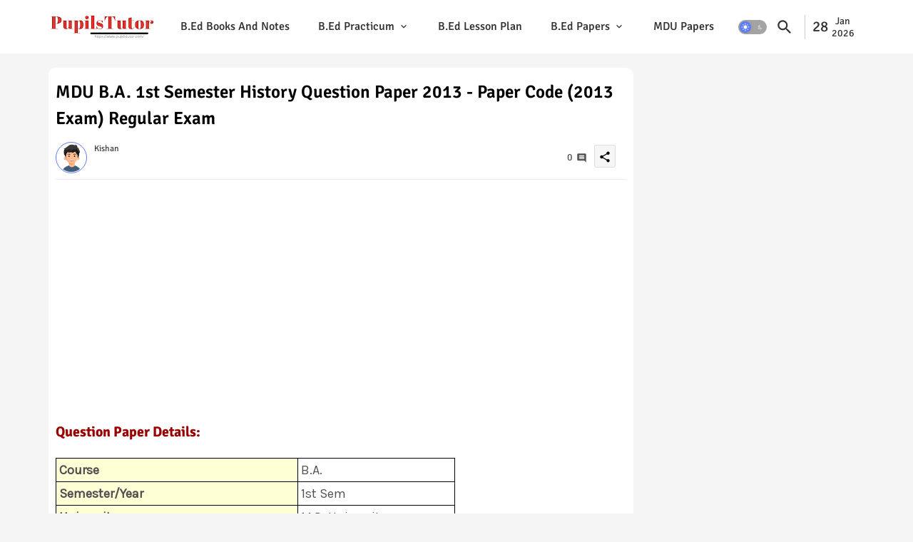

--- FILE ---
content_type: text/html; charset=UTF-8
request_url: https://www.pupilstutor.com/2022/04/mdu-ba-1st-semester-history-question-paper-2013.html
body_size: 68645
content:
<!DOCTYPE html>
<html class='ltr' dir='ltr' lang='en_gb' xmlns='http://www.w3.org/1999/xhtml' xmlns:b='http://www.google.com/2005/gml/b' xmlns:data='http://www.google.com/2005/gml/data' xmlns:expr='http://www.google.com/2005/gml/expr'>
<head><script>(function(w,d, s, id) {if(typeof(w.webpushr)!=='undefined') return;w.webpushr=w.webpushr||function(){(w.webpushr.q=w.webpushr.q||[]).push(arguments)};var js, fjs = d.getElementsByTagName(s)[0];js = d.createElement(s); js.id = id;js.async=1;js.src = "https://cdn.webpushr.com/app.min.js";fjs.parentNode.appendChild(js);}(window,document, 'script', 'webpushr-jssdk'));webpushr('setup',{'key':'BOljHU8HtH6O6O_yXL-mkF9yA9vVQL6bl3374iQ7OOpK-hJuIJbC3CvcyDXGTfooAHPWF5X86hrN_Fb-Pck-gZ0' ,'integration':'popup' });</script>
<meta content='d320b3cfdc9d72d3db5e05881b63fd91' name='p:domain_verify'/><meta content='95C1995338173F7E5CB0A216601B4DAD' name='msvalidate.01'/><meta content='R1lIMzdPek1uZGhOYk5IS1g3S210WlN6dzhKczQ1MDJGeFd0MXlFbkRORT01' name='dmca-site-verification'/><meta content='741fcbbd58bc0e7a' name='yandex-verification'/>
<script src='https://code.jquery.com/jquery-3.6.0.min.js'></script>
<meta content='width=device-width, initial-scale=1' name='viewport'/>
<title>MDU B.A. 1st Semester History Question Paper 2013 - Paper Code (2013 Exam) Regular Exam</title>
<meta content='text/html; charset=UTF-8' http-equiv='Content-Type'/>
<meta content='blogger' name='generator'/>
<link href='https://www.pupilstutor.com/favicon.ico' rel='icon' type='image/x-icon'/>
<link href='https://www.pupilstutor.com/favicon.ico' rel='icon' sizes='32x32'/>
<link href='https://www.pupilstutor.com/favicon.ico' rel='icon' sizes='100x100'/>
<link href='https://www.pupilstutor.com/favicon.ico' rel='apple-touch-icon'/>
<meta content='https://www.pupilstutor.com/favicon.ico' name='msapplication-TileImage'/>
<link href='https://www.pupilstutor.com/2022/04/mdu-ba-1st-semester-history-question-paper-2013.html' hreflang='x-default' rel='alternate'/>
<meta content='#5d7cf9' name='theme-color'/>
<meta content='#5d7cf9' name='msapplication-navbutton-color'/>
<link href='https://www.pupilstutor.com/2022/04/mdu-ba-1st-semester-history-question-paper-2013.html' rel='canonical'/>
<link rel="alternate" type="application/atom+xml" title="Pupils Tutor | A Teaching Resource Website For B.Ed / D.EL.Ed.| B.Ed Notes | B.Ed Lesson Plan - Atom" href="https://www.pupilstutor.com/feeds/posts/default" />
<link rel="alternate" type="application/rss+xml" title="Pupils Tutor | A Teaching Resource Website For B.Ed / D.EL.Ed.| B.Ed Notes | B.Ed Lesson Plan - RSS" href="https://www.pupilstutor.com/feeds/posts/default?alt=rss" />
<link rel="service.post" type="application/atom+xml" title="Pupils Tutor | A Teaching Resource Website For B.Ed / D.EL.Ed.| B.Ed Notes | B.Ed Lesson Plan - Atom" href="https://www.blogger.com/feeds/4674646198339657603/posts/default" />

<link rel="alternate" type="application/atom+xml" title="Pupils Tutor | A Teaching Resource Website For B.Ed / D.EL.Ed.| B.Ed Notes | B.Ed Lesson Plan - Atom" href="https://www.pupilstutor.com/feeds/8722997748806479781/comments/default" />
<meta content='MDU (Maharshi Dayanand University, Rohtak Haryana) Regular Exam (B.A. 1st Sem) History Question Paper Of December, 2013 Exam PDF Download Free.' name='description'/>
<meta content='index, follow, max-snippet:-1, max-image-preview:large, max-video-preview:-1' name='robots'/>
<meta content='article' property='og:type'/>
<meta content='MDU B.A. 1st Semester History Question Paper 2013 - Paper Code (2013 Exam) Regular Exam' property='og:title'/>
<meta content='https://www.pupilstutor.com/2022/04/mdu-ba-1st-semester-history-question-paper-2013.html' property='og:url'/>
<meta content='MDU (Maharshi Dayanand University, Rohtak Haryana) Regular Exam (B.A. 1st Sem) History Question Paper Of December, 2013 Exam PDF Download Free.' property='og:description'/>
<meta content='Pupils Tutor | A Teaching Resource Website For B.Ed / D.EL.Ed.| B.Ed Notes | B.Ed Lesson Plan' property='og:site_name'/>
<meta content='https://blogger.googleusercontent.com/img/b/R29vZ2xl/AVvXsEjCqkcB0A6NoQh6ZaqWiChXXkfGxRDRNCoEU-pd6O6DDZcda1kLyFZuo-_1ULb4lNRhcQkm7h6ivF5zuqjSwzkurE8rxzrOSj0X3Bi2MUDYFCwDVbHW8wf62zzmM3VgIXDKT6SNNPkjWf20hiSJRfoMpHF4OUdfu389ti43OYHzhrJcweuFbcGOV8ck/s1600/mdu-question-papers-ba-1st-sem-pass-course-www.pupilstutor.com-22.jpg' property='og:image'/>
<meta content='https://blogger.googleusercontent.com/img/b/R29vZ2xl/AVvXsEjCqkcB0A6NoQh6ZaqWiChXXkfGxRDRNCoEU-pd6O6DDZcda1kLyFZuo-_1ULb4lNRhcQkm7h6ivF5zuqjSwzkurE8rxzrOSj0X3Bi2MUDYFCwDVbHW8wf62zzmM3VgIXDKT6SNNPkjWf20hiSJRfoMpHF4OUdfu389ti43OYHzhrJcweuFbcGOV8ck/s1600/mdu-question-papers-ba-1st-sem-pass-course-www.pupilstutor.com-22.jpg' name='twitter:image'/>
<meta content='MDU B.A. 1st Semester History Question Paper 2013 - Paper Code (2013 Exam) Regular Exam' property='og:title'/>
<meta content='MDU B.A. 1st Semester History Question Paper 2013 - Paper Code (2013 Exam) Regular Exam' name='keywords'/>
<link href='https://www.pupilstutor.com/2022/04/mdu-ba-1st-semester-history-question-paper-2013.html' hreflang='en' rel='alternate'/>
<meta content='summary_large_image' name='twitter:card'/>
<meta content='MDU B.A. 1st Semester History Question Paper 2013 - Paper Code (2013 Exam) Regular Exam' name='twitter:title'/>
<meta content='https://www.pupilstutor.com/2022/04/mdu-ba-1st-semester-history-question-paper-2013.html' name='twitter:domain'/>
<meta content='MDU (Maharshi Dayanand University, Rohtak Haryana) Regular Exam (B.A. 1st Sem) History Question Paper Of December, 2013 Exam PDF Download Free.' name='twitter:description'/>
<meta content='MDU (Maharshi Dayanand University, Rohtak Haryana) Regular Exam (B.A. 1st Sem) History Question Paper Of December, 2013 Exam PDF Download Free.' name='twitter:creator'/>
<meta content='en_US' property='og:locale'/>
<meta content='en_GB' property='og:locale:alternate'/>
<meta content='id_ID' property='og:locale:alternate'/>
<script type='application/ld+json'>{"@context":"http://schema.org","@type":"WebSite","name":"MDU B.A. 1st Semester History Question Paper 2013 - Paper Code (2013 Exam) Regular Exam","url":"https://www.pupilstutor.com/2022/04/mdu-ba-1st-semester-history-question-paper-2013.html","potentialAction":{"@type":"SearchAction","target":"https://www.pupilstutor.com/2022/04/mdu-ba-1st-semester-history-question-paper-2013.htmlsearch?q={search_term_string}","query-input":"required name=search_term_string"}}</script>
<link href='//1.bp.blogspot.com' rel='dns-prefetch'/>
<link href='//28.2bp.blogspot.com' rel='dns-prefetch'/>
<link href='//3.bp.blogspot.com' rel='dns-prefetch'/>
<link href='//4.bp.blogspot.com' rel='dns-prefetch'/>
<link href='//2.bp.blogspot.com' rel='dns-prefetch'/>
<link href='//www.blogger.com' rel='dns-prefetch'/>
<link href='//maxcdn.bootstrapcdn.com' rel='dns-prefetch'/>
<link href='//fonts.googleapis.com' rel='dns-prefetch'/>
<link href='//use.fontawesome.com' rel='dns-prefetch'/>
<link href='//ajax.googleapis.com' rel='dns-prefetch'/>
<link href='//resources.blogblog.com' rel='dns-prefetch'/>
<link href='//feeds.feedburner.com' rel='dns-prefetch'/>
<link href='//cdnjs.cloudflare.com' rel='dns-prefetch'/>
<link href='//www.google-analytics.com' rel='dns-prefetch'/>
<link href='//themes.googleusercontent.com ' rel='dns-prefetch'/>
<link href='//pagead2.googlesyndication.com' rel='dns-prefetch'/>
<link href='//googleads.g.doubleclick.net' rel='dns-prefetch'/>
<link href='//www.gstatic.com' rel='preconnect'/>
<link href='//www.googletagservices.com' rel='dns-prefetch'/>
<link href='//static.xx.fbcdn.net' rel='dns-prefetch'/>
<link href='//tpc.googlesyndication.com' rel='dns-prefetch'/>
<link href='//apis.google.com' rel='dns-prefetch'/>
<link href='//www.facebook.com' rel='dns-prefetch'/>
<link href='//connect.facebook.net' rel='dns-prefetch'/>
<link href='//twitter.com' rel='dns-prefetch'/>
<link href='//www.youtube.com' rel='dns-prefetch'/>
<link href='//www.pinterest.com' rel='dns-prefetch'/>
<link href='//www.linkedin.com' rel='dns-prefetch'/>
<link href='https://cdnjs.cloudflare.com/ajax/libs/font-awesome/6.1.1/css/brands.min.css' rel='stylesheet'/>
<style id='page-skin-1' type='text/css'><!--
/*
-----------------------------------------------
Version:     1.2.1.V
Author:      Pupils Tutor
Author Url:  https://www.pupilstutor.com/
----------------------------------------------- */
/*-- Google Signika Font Family --*/
@font-face{font-family:'Signika';font-style:normal;font-weight:400;font-display:swap;src:url(https://fonts.gstatic.com/s/signika/v18/vEFR2_JTCgwQ5ejvG14mBkho.woff2) format('woff2');unicode-range:U+0102-0103,U+0110-0111,U+0128-0129,U+0168-0169,U+01A0-01A1,U+01AF-01B0,U+1EA0-1EF9,U+20AB;}
@font-face{font-family:'Signika';font-style:normal;font-weight:400;font-display:swap;src:url(https://fonts.gstatic.com/s/signika/v18/vEFR2_JTCgwQ5ejvG18mBkho.woff2) format('woff2');unicode-range:U+0100-024F,U+0259,U+1E00-1EFF,U+2020,U+20A0-20AB,U+20AD-20CF,U+2113,U+2C60-2C7F,U+A720-A7FF;}
@font-face{font-family:'Signika';font-style:normal;font-weight:400;font-display:swap;src:url(https://fonts.gstatic.com/s/signika/v18/vEFR2_JTCgwQ5ejvG1EmBg.woff2) format('woff2');unicode-range:U+0000-00FF,U+0131,U+0152-0153,U+02BB-02BC,U+02C6,U+02DA,U+02DC,U+2000-206F,U+2074,U+20AC,U+2122,U+2191,U+2193,U+2212,U+2215,U+FEFF,U+FFFD;}
@font-face{font-family:'Signika';font-style:normal;font-weight:500;font-display:swap;src:url(https://fonts.gstatic.com/s/signika/v18/vEFR2_JTCgwQ5ejvG14mBkho.woff2) format('woff2');unicode-range:U+0102-0103,U+0110-0111,U+0128-0129,U+0168-0169,U+01A0-01A1,U+01AF-01B0,U+1EA0-1EF9,U+20AB;}
@font-face{font-family:'Signika';font-style:normal;font-weight:500;font-display:swap;src:url(https://fonts.gstatic.com/s/signika/v18/vEFR2_JTCgwQ5ejvG18mBkho.woff2) format('woff2');unicode-range:U+0100-024F,U+0259,U+1E00-1EFF,U+2020,U+20A0-20AB,U+20AD-20CF,U+2113,U+2C60-2C7F,U+A720-A7FF;}
@font-face{font-family:'Signika';font-style:normal;font-weight:500;font-display:swap;src:url(https://fonts.gstatic.com/s/signika/v18/vEFR2_JTCgwQ5ejvG1EmBg.woff2) format('woff2');unicode-range:U+0000-00FF,U+0131,U+0152-0153,U+02BB-02BC,U+02C6,U+02DA,U+02DC,U+2000-206F,U+2074,U+20AC,U+2122,U+2191,U+2193,U+2212,U+2215,U+FEFF,U+FFFD;}
@font-face{font-family:'Signika';font-style:normal;font-weight:600;font-display:swap;src:url(https://fonts.gstatic.com/s/signika/v18/vEFR2_JTCgwQ5ejvG14mBkho.woff2) format('woff2');unicode-range:U+0102-0103,U+0110-0111,U+0128-0129,U+0168-0169,U+01A0-01A1,U+01AF-01B0,U+1EA0-1EF9,U+20AB;}
@font-face{font-family:'Signika';font-style:normal;font-weight:600;font-display:swap;src:url(https://fonts.gstatic.com/s/signika/v18/vEFR2_JTCgwQ5ejvG18mBkho.woff2) format('woff2');unicode-range:U+0100-024F,U+0259,U+1E00-1EFF,U+2020,U+20A0-20AB,U+20AD-20CF,U+2113,U+2C60-2C7F,U+A720-A7FF;}
@font-face{font-family:'Signika';font-style:normal;font-weight:600;font-display:swap;src:url(https://fonts.gstatic.com/s/signika/v18/vEFR2_JTCgwQ5ejvG1EmBg.woff2) format('woff2');unicode-range:U+0000-00FF,U+0131,U+0152-0153,U+02BB-02BC,U+02C6,U+02DA,U+02DC,U+2000-206F,U+2074,U+20AC,U+2122,U+2191,U+2193,U+2212,U+2215,U+FEFF,U+FFFD;}
@font-face{font-family:'Signika';font-style:normal;font-weight:700;font-display:swap;src:url(https://fonts.gstatic.com/s/signika/v18/vEFR2_JTCgwQ5ejvG14mBkho.woff2) format('woff2');unicode-range:U+0102-0103,U+0110-0111,U+0128-0129,U+0168-0169,U+01A0-01A1,U+01AF-01B0,U+1EA0-1EF9,U+20AB;}
@font-face{font-family:'Signika';font-style:normal;font-weight:700;font-display:swap;src:url(https://fonts.gstatic.com/s/signika/v18/vEFR2_JTCgwQ5ejvG18mBkho.woff2) format('woff2');unicode-range:U+0100-024F,U+0259,U+1E00-1EFF,U+2020,U+20A0-20AB,U+20AD-20CF,U+2113,U+2C60-2C7F,U+A720-A7FF;}
@font-face{font-family:'Signika';font-style:normal;font-weight:700;font-display:swap;src:url(https://fonts.gstatic.com/s/signika/v18/vEFR2_JTCgwQ5ejvG1EmBg.woff2) format('woff2');unicode-range:U+0000-00FF,U+0131,U+0152-0153,U+02BB-02BC,U+02C6,U+02DA,U+02DC,U+2000-206F,U+2074,U+20AC,U+2122,U+2191,U+2193,U+2212,U+2215,U+FEFF,U+FFFD;}
@font-face{font-family:'Material Icons Round';font-style:normal;font-weight:400;src:url(https://fonts.gstatic.com/s/materialiconsround/v105/LDItaoyNOAY6Uewc665JcIzCKsKc_M9flwmP.woff2) format('woff2');}.material-icons-round,.material-symbols-rounded{font-family:'Material Icons Round';font-weight:normal;font-style:normal;font-size:24px;line-height:1;vertical-align:middle;letter-spacing:normal;text-transform:none;display:inline-block;white-space:nowrap;word-wrap:normal;direction:ltr;-webkit-font-feature-settings:'liga';-webkit-font-smoothing:antialiased;}
html.rtl {
--body-font: 'Cairo',Arial,sans-serif;
--meta-font: 'Cairo',Arial,sans-serif;
--title-font: 'Cairo',Arial,sans-serif;
--text-font: 'Cairo',Arial,sans-serif;
}
:root{
--body-font:'Signika', Arial, sans-serif;
--title-font:'Signika', Arial, sans-serif;
--meta-font:'Signika', Arial, sans-serif;
--text-font:'Signika', Arial, sans-serif;
--text-font-color:#505050;
--runs-solid-color:#c1bbbb;
--black-color:#404040;
--hero-color:#aaaaaa;
--main-menu-bg:#ffffff;
--bg-widgets:#ffffff;
--snippet-color:#aba4a4;
--solid-border:#ddd;
--featured-posts-title:#000000;
--button-bg-color:#5d7cf9;
--button-text-color:#ffffff;
--lables-buttons-color:#47b1a1;
--lables-text-color:#ffffff;
--email-bg-color:#5d7cf9;
--email-text-color:#ffffff;
--cloud-bg-color:#5d7cf9;
--cloud-border-color:#5d7cf9;
--list-text-color:#333333;
--theme-text-color:#3e3e3e;
--featured-gadgets-title:#e8e8e8;
--placeholder-text-color:#3e3e3e;
--main-menu-text-color:#333333;
--sub-menu-text-color:#333333;
--footer-title-color:#2a2a2a;
--footer-copyright-bg:#ffffff;
--body-color-main:#f5f5f5 url() repeat fixed top left;
--all-link-color:#4102ff;
--black-text:#343434;
--bg-cards-search:#ececec;
--main-text-color:#101010;
--mobile-menu-bg:#ffffff;
--mobile-text-color:#333333;
--white-bg:#ffffff;
--block-bg:#ffffff;
--featured-posts-title-featured:#ffffff;
--white-label-color:#ffffff;
--bg-cards:#ffffff;
--bg-cards-video:#121212;
--bg-cards-shadow:0px 3px 3px 0 rgb(0 0 0 / 0.08);
--bt-breaking:rgba(0 0 0 / 0.08);
--bt-breaking-text:#626262;
--shadow-top:0 0 20px rgba(0,0,0,.15);
--shadow-top-fixed:5px 5px 8px 0px rgba(224 223 223 / 0.48);
--ads-bg:rgb(143 183 255 / 0.20);
--ads-text:#898989;
--buttons-category-text:#1d1d1d;
--snip-text-color:#eeeeee;
--search-bt-text:#333333;
--comments-dec:#333;
--sticky-bg:#f1f1f1;
--input-form:transparent;
--bt-home:#f2f7fb;
--cm-count:#555555;
--shadow-light:0px 2px 5px 1px rgb(0 0 0 / 0.10);
--primary-nav-text:#4e4e4e;
--sticky-lists:#f7fcff;
--post-snip-data:#707070;
--post-snip-open:#383838;
--ico-relative:#c11111;
--front-bg-lists:#fff;
--share-author-links:#585858;
--box-posts-share:#f1f1f1;
--title-share:#1c1c1c;
--title-share-fa:#5c5c5c;
--footer-text-color:#121212;
--footer-about-text:#747474;
--footer-bg-color:rgba(0,0,0,0);
--main-logo-text-color:#222222;
--submenu-bg-color:#ffffff;
--comment-content:#f6f6f6;
--comment-text:#5e5e5e;
--label-text-color:#2c2c2c;
--pager-text-color:#6d6d6d;
--back-top:rgb(90 90 90 / 0.18);
--box-shadows:rgb(102 102 102 / 0.13);
}
body.dark{
--main-logo-text-color:#d4d4d4;
--all-link-color:rgba(255,255,255,.7);
--body-color-main:#292929;
--main-menu: #383838;
--text-font-color:#d3d3d3;
--shadow-top:none;
--main-menu-bg:#212121;
--cloud-border-color:rgb(100 100 100 / 0.66);
--cloud-bg-color:#ffffff;
--mobile-menu-bg:#212121;
--input-form:rgb(112 112 112 / 0.34);
--shadow-top-fixed:none;
--white-label-color:#464646;
--bg-widgets:#212121;
--search-bt-text:#b5b5b5;
--main-menu-text-color:#dadada;
--sub-menu-text-color:#dadada;
--title-share:#dddddd;
--black-color:#d9d9d9;
--title-share-fa:#dddddd;
--front-bg-lists:#292929;
--box-shadows:transparent;
--bt-home:#212121;
--list-text-color:#cdcdcd;
--sticky-lists:#212121;
--post-snip-open:#eee;
--footer-title-color:#adadad;
--sticky-bg:#212121;
--placeholder-text-color:#dadada;
--theme-text-color:#dadada;
--featured-gadgets-title:#dadada;
--mobile-text-color:#ffffff;
--ads-bg:#212121;
--box-posts-share:#323232;
--submenu-bg-color:#212121;
--label-text-color:#a1a1a1;
--featured-posts-title: #c3c3c3;
--ads-text:#dadada;
--buttons-category-text:#dadada;
--bg-cards:#212121;
--bg-cards-search:#222222;
--block-bg:#3a3a3a;
--black-text:#f3f8fb;
--post-snip-data:#a5a5a5;
--comments-dec:#cecece;
--comment-content:#353535;
--comment-text:#c1c1c1;
--footer-bg-color:#181818;
--footer-text-color:#E4E4E4;
--cm-count:#E4E4E4;
--main-text-color:#E4E4E4;
--primary-nav-text:#c3c3c3;
--share-author-links:#E4E4E4;
--footer-copyright-bg:#292929;
}
a,abbr,acronym,address,applet,b,big,blockquote,body,caption,center,cite,code,dd,del,dfn,div,dl,dt,em,fieldset,font,form,h1,h2,h3,h4,h5,h6,html,i,iframe,img,ins,kbd,label,legend,li,object,p,pre,q,s,samp,small,span,strike,strong,sub,sup,table,tbody,td,tfoot,th,thead,tr,tt,u,ul,var{padding:0;border:0;outline:0;background:0;;text-decoration:none;}
form,textarea,input,button{font-family:var(--body-font);-webkit-appearance:none;-moz-appearance:none;appearance:none;border-radius:0;box-sizing:border-box}
.CSS_LIGHTBOX{z-index:999999!important}.CSS_LIGHTBOX_ATTRIBUTION_INDEX_CONTAINER .CSS_HCONT_CHILDREN_HOLDER > .CSS_LAYOUT_COMPONENT.CSS_HCONT_CHILD:first-child > .CSS_LAYOUT_COMPONENT{opacity:0}
input,textarea{outline:none}
html{position:relative;word-break:break-word;word-wrap:break-word;text-rendering:optimizeLegibility;-webkit-font-smoothing:antialiased;-webkit-text-size-adjust:100%;}
/*! normalize.css v3.0.1 | MIT License | git.io/normalize */
dl,ul{list-style-position:inside;font-weight:400;list-style:none}
button{cursor: pointer;outline: none;border: none;}
ul li{list-style:none}
caption,th{text-align:center}
.blogger-clickTrap{position:unset !important;}
html,body{text-size-adjust:none;-webkit-text-size-adjust:none;-moz-text-size-adjust:none;-ms-text-size-adjust:none}
.separator a{clear:none!important;float:none!important;margin-left:0!important;margin-right:0!important}
#Navbar1,#navbar-iframe,.widget-item-control,a.quickedit,.home-link,.feed-links{display:none!important}
.center{display:table;margin:0 auto;position:relative}
.widget > h2,.widget > h3{display:none}
.widget iframe,.widget img{max-width:100%}
.container{position:relative;max-width: 100%;width: 1145px;}
.center{display:table;margin:0 auto;position:relative}
img{border:0;position:relative}
a,a:visited{text-decoration:none}
.clearfix{clear:both}
.section,.widget,.widget ul{margin:0;padding:0}
a{color:var(--all-link-color)}
a img{border:0}
abbr{text-decoration:none}
.widget>h2,.widget>h3{display:none}
*:before,*:after{-webkit-box-sizing:border-box;-moz-box-sizing:border-box;box-sizing:border-box;}
.no-items.section{display:none}
h1,h2,h3,h4,h5,h6{font-family:var(--title-font);font-weight:600}
body{position:relative;background:var(--body-color-main);font-family:var(--body-font);font-size:14px;font-weight:400;color:var(--black-text);word-wrap:break-word;margin:0;padding:0;font-style:normal;line-height:1.4em}
#outer-wrapper{position:relative;overflow:hidden;width:100%;max-width:100%;margin:0 auto}
.outer-container{display: flex;justify-content: space-between;}
h1{font-size:26px;line-height:28px}
h3{font-size:22px;line-height:21px}
h4{font-size:20px;line-height:18px}
h5{font-size:16px;line-height:16px}
h6{font-size:13px;line-height:13px;margin-bottom:0;margin-top:0}
@media only screen and (min-width:1025px){h1{font-size:42px;line-height:46px}
h2{font-size:36px;line-height:40px}
h3{font-size:28px;line-height:35px}
h4{font-size:21px;line-height:26px}
}
.post-body h1{font-size:28px}
.post-body h2{font-size:26px}
.post-body h3{font-size:24px}
.post-body h4{font-size:22px}
.post-body h5{font-size:20px}
.post-body h6{font-size:18px}
.dark .post-body p{background:transparent!important;color:#fff!important}
#center-container{position:relative;float:left;width:100%;overflow:hidden;padding:20px 0 0;margin:0}
#feed-view{position:relative;float:left;width:calc(100% - (320px + 5px));box-sizing:border-box;padding:0}
#sidebar-container{position:relative;float:right;width:320px;box-sizing:border-box;padding:0}
.snip-thumbnail{position:relative;width:100%;height:100%;display:block;object-fit:cover;z-index:1;opacity:0;transition:opacity .30s ease,transform .30s ease}
.snip-thumbnail.lazy-img{opacity:1}
.post-filter-link:hover .snip-thumbnail{filter: brightness(0.9);}
.background-layer:before{content:'';position:absolute;left:0;right:0;bottom:0;height:55%;background-image:linear-gradient(to bottom,transparent,rgb(20 21 32 / 0.76));-webkit-backface-visibility:hidden;backface-visibility:hidden;z-index:2;opacity:1;margin:0;transition:opacity .25s ease}
.colorful-ico a:before,.social a:before,.social-front-hover a:before{display:inline-block;font-family:'Font Awesome 6 Brands';font-style:normal;font-weight:400}
.colorful-ico .rss a:before,.social .rss:before{content:'\e0e5';font-family:'Material Icons Round';font-weight:400;vertical-align: middle;}
.colorful-ico .email a:before,.social .email:before{content:'\e158';font-family:'Material Icons Round';font-weight:400;vertical-align: middle;}
.colorful-ico .external-link a:before,.social .external-link:before{content:'\e894';font-family:'Material Icons Round';font-weight:400;vertical-align: middle;}
.colorful a:hover {opacity: 0.8;}
.colorful .blogger a{color:#ff5722}
.colorful .facebook a,.colorful .facebook-f a{color:#3b5999}
.colorful .twitter a{color:#00acee}
.colorful .youtube a{color:#f50000}
.colorful .messenger a{color:#0084ff}
.colorful .snapchat a{color:#ffe700}
.colorful .telegram a{color:#179cde}
.colorful .instagram a{color:#dd277b}
.colorful .pinterest a,.colorful .pinterest-p a{color:#ca2127}
.colorful .google a{color:#0165b4}
.colorful .apple a{color:#000000}
.colorful .microsoft a{color:#0165b4}
.colorful .dribbble a{color:#ea4c89}
.colorful .linkedin a{color:#0077b5}
.colorful .tiktok a{color:#fe2c55}
.colorful .stumbleupon a{color:#eb4823}
.colorful .vk a{color:#4a76a8}
.colorful .stack-overflow a{color:#f48024}
.colorful .github a{color:#24292e}
.colorful .soundcloud a{background:linear-gradient(#ff7400,#ff3400)}
.colorful .behance a{color:#191919}
.colorful .digg a{color:#1b1a19}
.colorful .delicious a{color:#0076e8}
.colorful .codepen a{color:#000}
.colorful .flipboard a{color:#f52828}
.colorful .reddit a{color:#ff4500}
.colorful .tumblr a{color:#365069}
.colorful .twitch a{color:#6441a5}
.colorful .rss a{color:#ffc200}
.colorful .skype a{color:#00aff0}
.colorful .whatsapp a{color:#3fbb50}
.colorful .discord a{color:#7289da}
.colorful .share a{color:var(--hero-color)}
.colorful .email a{color:#888}
.colorful .external-link a{color:#3500e5}
.dark .colorful .external-link a{color:#eee}
.social-front-hover a.fa-facebook,.social-front-hover a.fa-facebook-f{background:#3b5999}
.social-front-hover a.fa-twitter{background:#00acee}
.social-front-hover a.fa-whatsapp{background:#3fbb50}
.header-room{display:flex;flex-wrap:wrap;flex-direction:row;justify-content:center;align-items:center;align-content:center;margin:0;}
.date-format{display:flex;align-items:center;justify-content:center;color:var(--main-menu-text-color);width:74px;padding:0 5px 0;margin:0 0 0 8px;border-left:1px solid rgb(110 110 110 / 0.36);}
.rtl .date-format{border-left:unset;border-right:1px solid rgb(110 110 110 / 0.36);}
.dstyle.v1{font-size:21px;}
.dstyle.v2{display:flex;flex-direction:column;font-size:14px;line-height:17px;align-items:center;margin:0 5px;}
.dark .post-body ol>li:before{color:#eee}
.dark-toggle-flex{position:relative;background-color:rgb(0 0 0 / 0.36);display:flex;align-items:center;font-size:12px;color: var(--button-text-color);width:40px;height:20px;margin:0 5px;border-radius:20px;}
.dark-bt .dark-toggle-flex{display:none;}
.dark-toggle-flex:hover:before{opacity:0.8}
.dark .dark-toggle-flex:before{content:'\ea46';left:21px;}
.dark-toggle-flex:before{content:'\e518';font-family:'Material Icons Round';position:absolute;left:2px;width:16px;height:16px;text-align:center;background-color:var(--button-bg-color);font-weight:400;line-height:16px;z-index:2;border-radius:50%;box-shadow:0 0 4px rgb(0 0 0 / 0.10);transition:left .18s ease;}
.dark .dark-toggle-flex:after{content:'\e518';right:26px;}
.dark-toggle-flex:after{content:'\ea46';font-family:'Material Icons Round';position:absolute;right:4px;width:10px;font-size:8px;font-weight:400;line-height:1;text-align:center;opacity:0.5;transition:right .18s ease;}
.ticker-pro .open-iki,.ticker-pro .widget.PopularPosts .widget-content{display:flex!important;}
.ticker-pro{position:relative;margin:15px 10px;overflow:hidden;background:rgb(0 79 255 / 0.08);border-radius:4px;}
.ticker-pro .widget-content{position:relative;justify-content:flex-end;flex:1;align-items:center;margin:0;display:none;height:40px;overflow:hidden;}
.ticker-pro .widget{display:block;height:40px;padding:5px 0;margin:0;}
.ticker-pro .widget>.widget-title{display:block;position:relative;float:left;height:40px;line-height:40px;padding:0 10px;margin:0 10px 0 5px;border-right:1px solid rgba(0 0 0 / 0.18);}
.ticker-pro .widget>.widget-title>h3{display:flex;align-items:center;font-size:16px;font-weight:700;color:var(--theme-text-color);line-height:40px;margin:0}
.ticker-pro .widget>.widget-title>h3:before{content:'\ea0b';font-family:'Material Icons Round';float:left;font-size:12px;font-weight:400;margin:0 3px 0 0;text-align:center;width:16px;height:16px;border-radius:50%;background:var(--button-bg-color);color:var(--button-text-color);line-height:17px;}
.rtl .ticker-pro .widget>.widget-title{float:right;border-right:unset;border-left:1px solid rgba(0 0 0 / 0.18);}
.breaking-ticker{position:relative;display:flex;box-sizing:border-box;justify-content:space-between;flex:1;margin:0;height:40px;}
.ticker-pro .loading-icon:after{width:20px;height:20px;}
.breaking-ticker .active{opacity:1;visibility:visible;transform:translate3d(0,0,0);pointer-events:initial}
.tickerNews .post-filter-inner{position:relative;display:block;float:left;width:40px;height:40px;overflow:hidden;margin:0 10px 0 0;border-radius:50%;}
.tickerNews .post-filter-inner .post-filter-link{display:block;width:100%;height:100%;overflow:hidden;}
.tickerNews .entery-category{padding:0;}
.rtl .tickerNews .entery-category{float:left;}
.rtl .ticker-pro .widget>.widget-title>h3:before{margin: 0 0 0 3px;}
.tickerNews .entery-category .entry-title{display:block;font-size:16px;line-height:28px;margin:5px 0;}
.tickerNews{position:absolute;top:0;left:0;opacity:0;width: 100%;visibility:hidden;pointer-events:none;transform:translate3d(10px,0,0);transition:all .80s ease}
.ticker-pro .buttons-fix{display:flex;flex-direction:row;align-items:center;justify-content:space-around;margin:0 10px 0 0;height:30px}
.buttons-fix>a{display:flex;width:20px;height:20px;font-size:21px;text-align:center;margin:0 2px;padding:5px;cursor:pointer;color:var(--bt-breaking-text);background:var(--bt-breaking);border-radius: 4px;}
.ticker-pro .buttons-fix>a{background:var(--main-menu-bg);color:var(--main-menu-text-color);}
.buttons-fix>a:hover{opacity:0.8;}
.buttons-fix .prev:before, .buttons-fix .pv:before{content:'\e5cb'}
.buttons-fix .next:before, .buttons-fix .nt:before{content:'\e5cc'}
.buttons-fix a:before{display:block;font-family:'Material Icons Round';margin:auto;text-align:center;font-weight:400}
.entery-category-box {overflow: hidden;}
.entery-category-box .entry-title{position:relative;display:block;font-size:19px;line-height:1.2em;margin:5px 0;}
.entery-category-box .entry-title a,.post-filter .entry-title a{width:100%;overflow:hidden;display:-webkit-box;-webkit-line-clamp:2;-webkit-box-orient:vertical;}
#menutab>.mega-menu{position:unset!important}
.original-menu li:hover .my-menu{opacity:1;visibility:visible}
.drop-down>a:after{content:'\e5cf';float:right;font-family:'Material Icons Round';font-size:9px;font-weight:400;margin:-1px 0 0 5px}
.my-menu{position:absolute;background-color:var(--block-bg);top:59px;opacity:0;visibility:hidden;width:100%;left:0;box-sizing:border-box;border-radius:4px;right:0;z-index:3333;color:var(--white-bg);height:auto;padding:20px;min-height:100px;box-shadow:0 10px 10px rgba(0,0,0,0.28);transition:all .3s ease;}
.original-menu li:hover .my-menu{margin-top:1px;opacity:1;visibility:visible}
.mega-box{width:calc((100% - 50px) / 5);box-sizing:border-box;float:left;overflow:hidden;position:relative}
.mega-box:last-child{margin-right:0}
.mega-box .post-filter-link{position:relative;height:100%}
.mega-boxs{display:flex;justify-content:space-between;flex-wrap:wrap}
.mega-boxs .Mega-img-ui{position: relative;height:180px;display:block;overflow:hidden;border-radius:10px;}
.mega-boxs .entry-title{font-size:14px;font-weight:600;text-align:left;line-height:1.2em;margin:0}
.flex-section{display:flex;flex-wrap:wrap;width:100%;float:left;align-items:center;justify-content:center;}
.flex-ft{display:flex;justify-content:center;padding:0 10px;z-index: 1;}
.tociki-pro{display:flex;width:100%;clear:both;margin:0}
.tociki-inner{position:relative;max-width:100%;font-size:14px;background-color:rgba(165 165 165 / 0.10);overflow:hidden;line-height:23px;border:1px solid #a0a0a0;border-radius:5px}
a.tociki-title{position:relative;display:flex;align-items:center;justify-content:space-between;height:38px;font-size:16px;font-weight:600;color:var(--text-font-color);padding:0 15px;margin:0}
.tociki-title-text{display:flex}
.tociki-title-text:before{content:'\e242';font-family:'Material Icons Round';font-size:20px;font-weight:400;margin:0 5px 0 0}
.rtl .tociki-title-text:before{margin:0 0 0 5px}
.tociki-title:after{content:'\e5cf';font-family:'Material Icons Round';font-size:16px;font-weight:400;margin:0 0 0 25px;color:var(--buttons-category-text);}
.rtl .tociki-title:after{margin:0 25px 0 0;}
.tociki-title.opened:after{content:'\e5ce'}
a.tociki-title:hover{text-decoration:none}
#tociki{display:none;padding:0 15px 10px;margin:0}
#tociki ol{padding:0 0 0 15px}
#tociki li{font-size:14px;font-weight:500;margin:10px 0}
#tociki li a{color:var(--main-text-color)}
#tociki li a:hover{opacity:0.8;text-decoration:underline}
nav#top-bar{background:var(--topbar-bg);height:45px;}
.nav-widget{display:flex;justify-content:space-between;align-content:center;align-items:center;}
.nav-widget .colorful-ico{display:inline-flex;}
.nav-widget .colorful-ico li{margin:0 10px 0 0;}
#post-placeholder{position:relative;box-sizing:border-box;width:100%;height:auto;padding:0 5px;margin:10px 0}
#post-placeholder .widget{position:relative;width:100%;line-height:0;height:auto}
.footer-container{padding:20px;background:var(--footer-copyright-bg);}
.footer-container .footer-copyright{position:relative;font-size:14px;margin:0}
.copyright-text{margin:0;color:var(--footer-text-color);}
.footer-container .footer-copyright a{color:var(--footer-text-color)}
.footer-container .footer-copyright a:hover{color:var(--footer-text-color)}
#footer-checks-menu{position:relative;display:block;margin:0}
.footer-checks-menu ul li{position:relative;float:left;margin:0}
.footer-checks-menu ul li a{float:left;font-size:15px;color:var(--footer-text-color);padding:0 5px;margin:0}
#footer-checks-menu ul li a:hover{opacity:0.8;}
.sharing-button .facebook a,.sharing-button .facebook-f a{background-color:#3b5999}
.sharing-button .twitter a,.sharing-button .twitter-square a{background-color:#00acee}
.sharing-button .reddit a{background-color:#ff4500}
.sharing-button .pinterest a,.sharing-button .pinterest-p a{background-color:#ca2127}
.sharing-button .linkedin a{background-color:#0077b5}
.sharing-button .whatsapp a{background-color:#3fbb50}
.sharing-button .email a{background-color:#888}
#header-wrapper{position:relative;float:left;width:100%;height:auto;margin:0}
.hamburger-container .container{margin:0 auto;}
.hamburger-section,.hamburger-container{position:relative;background:var(--main-menu-bg);float:left;z-index:990;width:100%;height:75px;box-sizing:border-box;padding:0;margin:0;}
.logo-container{position:relative;box-sizing:border-box;width:100%;float:left;margin:0 30px 0 0;padding:0;}
.header-room img{display:block;width:auto;height:auto;max-height:45px;margin:0;}
.hamburger{display:none;color:var(--main-menu-text-color);height:40px;font-size:17px;padding:0 15px;}
.header-section{position:relative;display:flex;flex-wrap:wrap;justify-content:space-between;float:left;width:100%;margin:0;align-items:center;}
.header-left{position:static;display:flex;margin:0;align-items:center;}
.header-right{position:absolute;right:0;margin:0;overflow:hidden;background: var(--main-menu-bg);z-index:11;}
.rtl .header-right{left:0;right:unset;}
.header-room h1{display:block;font-size:25px;color:var(--main-logo-text-color);height:30px;line-height:30px;overflow:hidden;padding:0;margin:0}
.header-room h1 a{color:var(--main-logo-text-color)}
.header-room #title-header{display:none;visibility:hidden}
.header-room .LinkList .widget-content{display:flex;justify-content:space-between;align-items:center;}
.hamburger-container.show{top:0;margin:0;}
.hamburger-container.fixed-nos.show{background:var(--main-menu-bg)}
.main-menu-wrap{position:static;height:75px;margin:0}
#original-menu .widget,#original-menu .widget>.widget-title{display:none}
#original-menu .show-menu{display:block}
#original-menu{position:static;height:75px;z-index:10}
#original-menu ul>li{position:relative;display:flex;flex-shrink:0;}
#menutab>li>a{position:relative;display:flex;font-size:16px;color:var(--main-menu-text-color);font-weight:500;text-transform:capitalize;padding:0 20px;align-items:center;}
#menutab>li>a span{margin:0 3px 0 0;font-size:16px;color:var(--button-bg-color)}
#menutab>li>a:hover{opacity:0.8}
#original-menu ul>li>ul{position:absolute;float:left;left:0;top:60px;width:180px;background:var(--submenu-bg-color);z-index:99999;visibility:hidden;opacity:0;-webkit-transform:translateY(-10px);transform:translateY(-10px);padding:0;box-shadow:0 2px 5px 0 rgba(0,0,0,0.15),0 2px 10px 0 rgba(0,0,0,0.17)}
#original-menu ul>li>ul>li>ul{position:absolute;top:0;left:100%;-webkit-transform:translateX(-10px);transform:translateX(-10px);margin:0}
#original-menu ul>li>ul>li{display:block;float:none;position:relative}
#original-menu ul>li>ul>li a{position:relative;display:block;height:36px;font-size:13px;color:var(--sub-menu-text-color);line-height:36px;font-weight:600;box-sizing:border-box;padding:0 15px;margin:0;border-bottom:1px solid rgba(155,155,155,0.07)}
#original-menu ul>li>ul>li:last-child a{border:0}
#original-menu ul>li>ul>li:hover>a{opacity:0.8}
#original-menu ul>li.sub-tab>a:after,#original-menu ul>li.sub-has>a:after{content:'\e5cf';font-family:'Material Icons Round';font-size:16px;font-weight:400;margin:0 0 0 5px;transition: 0.31s;vertical-align: middle;}
#original-menu ul>li.sub-tab>a:hover:after,#original-menu ul>li.sub-has>a:hover:after{transform:rotate(180deg);transition:0.31s;}
#original-menu ul>li>ul>li.sub-tab>a:after{content:'\e5cc';float:right;margin:0}
#original-menu ul>li:hover>ul,#original-menu ul>li>ul>li:hover>ul{visibility:visible;opacity:1;-webkit-backface-visibility:hidden;backface-visibility:hidden;-webkit-transform:translate(0);transform:translate(0)}
#original-menu ul ul{transition:all .35s ease}
.loading-icon{width:100%;height:100%;display:flex;justify-content:center;align-items:center;}
.Pro-box .loading-icon{height:185px}
.search-section .loading-icon{margin: 15px 0;}
.loading-icon:after{content:"";width:40px;height:40px;border-radius:50%;border:2px solid var(--main-text-color);border-right:2px solid #c1c1c1;display:inline-block;animation:runload 0.6s infinite}
@-webkit-keyframes runload{0%{-webkit-transform:rotate(0deg);transform:rotate(0deg)}
to{-webkit-transform:rotate(1turn);transform:rotate(1turn)}
}
@keyframes runload{0%{-webkit-transform:rotate(0deg);transform:rotate(0deg)}
to{-webkit-transform:rotate(1turn);transform:rotate(1turn)}
}
.loading-frame{-webkit-animation-duration:.5s;animation-duration:.5s;-webkit-animation-fill-mode:both;animation-fill-mode:both}
@keyframes fadeIn{from{opacity:0}
to{opacity:1}
}
.run-time{animation-name:fadeIn}
@keyframes fadeInUp{from{opacity:0;transform:translate3d(0,5px,0)}
to{opacity:1;transform:translate3d(0,0,0)}
}
.load-time{animation-name:fadeInUp}
.overlay, #overlay-id{visibility:hidden;opacity:0;position:fixed;top:0;left:0;right:0;bottom:0;background:rgb(10 18 43 / 0.61);backdrop-filter:blur(2px);z-index:1000;margin:0;transition:all .25s ease;}
.hamburger:before{content:"\e5d2";font-family:'Material Icons Round';font-size:24px;font-weight:400}
#inner-menu{display:none;position:fixed;width:80%;height:100%;top:0;left:0;bottom:0;background:var(--mobile-menu-bg);overflow:auto;z-index:1010;left:0;-webkit-transform:translateX(-100%);transform:translateX(-100%);visibility:hidden;box-shadow:3px 0 7px rgba(0,0,0,0.1);-webkit-transition:all .5s cubic-bezier(.79,.14,.15,.86);-moz-transition:all .5s cubic-bezier(.79,.14,.15,.86);-o-transition:all .5s cubic-bezier(.79,.14,.15,.86);transition:all .5s cubic-bezier(.79,.14,.15,.86)}
.spring-open #inner-menu{-webkit-transform:translateX(0);transform:translateX(0);visibility:visible;opacity:.99;-webkit-transition:all .5s cubic-bezier(.79,.14,.15,.86);-moz-transition:all .5s cubic-bezier(.79,.14,.15,.86);-o-transition:all .5s cubic-bezier(.79,.14,.15,.86);transition:all .5s cubic-bezier(.79,.14,.15,.86)}
.inner-container{display:flex;padding:10px 0;margin:0;box-shadow:3px 2px 4px 1px rgb(135 135 135 / 0.20);opacity:0;transition:all ease-in-out .3s;justify-content:space-between;align-items: center;}
.inner-container .date-format{color:var(--mobile-text-color);}
.rtl .inner-container .date-format{padding:0 36px 0 0}
.rtl .inner-container .date-format:before{left:left:unset;right:6px;}
#inner-menu{transition:all .6s ease-in-out}
.hide-mobile-menu{display:block;color:var(--main-menu-text-color);font-size:20px;line-height:28px;text-align:center;cursor:pointer;z-index:20;background:rgb(137 137 137 / 0.10);border-radius:4px;padding:0 12px;margin: 0 0 0 10px;transition:transform ease-out .2s;}
.rtl .hide-mobile-menu{margin: 0 10px 0 0;}
.hide-mobile-menu:hover{opacity:0.8;}
.hide-mobile-menu:before{content:"\e5cd";font-family:'Material Icons Round';font-weight:400}
.spring-open .inner-container,.spring-open .mobile-container{opacity:1}
.mobile-container{display:flex;flex-direction:column;opacity:0;justify-content:space-between;float:left;width:100%;height:calc(100% - 11%);transition:all ease-in-out .3s}
.social-mobile ul{margin: 0 0 0 15px;float: left;}
.post-inner-data.flex{display:flex;align-content:center;}
.post-inner-user{position:relative;float:left;}
span.author-image{position:relative;display:block;height:40px;width:40px;}
span.author-image img{border-radius:50%;padding:1px;border:1px solid var(--button-bg-color);}
.mobile-menu{position:relative;float:left;width:100%;box-sizing:border-box;padding:0 25px 0 0;}
ul#menutab{display:flex;height:75px;margin: 0 0 0 15px;}
.mobile-menu>ul{margin:0}
#original-menu .fa{padding:0 5px}
.mobile-menu .fa{margin:5px;padding:auto}
.mobile-menu .m-sub{display:none;padding:0}
.mobile-menu ul li{position:relative;display:block;overflow:hidden;float:left;width:100%;font-size:14px;font-weight:600;margin:0;padding:0}
.mobile-menu>ul li ul{overflow:hidden}
.mobile-menu>ul>li{border-bottom:1px solid rgb(181 181 181 / 0.20)}
.mobile-menu>ul>li.sub-tab>a:after,.mobile-menu>ul>li>ul>li.sub-tab>a:after{font-family:'Material Icons Round';font-weight:400;content:"\e5cf";font-size:24px;vertical-align:middle;}
.mobile-menu ul li.sub-tab.show>a:after{content:'\e5ce'}
.mobile-menu ul li a:hover,.mobile-menu ul li.sub-tab.show>a,.mobile-menu ul li.sub-tab.show>.submenu-toggle{opacity:0.8}
.mobile-menu>ul>li>ul>li a{display:flex;font-size:15px;font-weight:400;color:var(--mobile-text-color);padding:5px 0 5px 15px;margin: 0 0 8px;justify-content:space-between;flex-wrap:wrap;}
.mobile-menu>ul>li>ul>li a:before{content:"\e061";font-family:'Material Icons Round';font-style:normal;font-weight:400;color:rgb(88 88 88 / 0.42);font-size:6px;padding-right:5px;position:absolute;left:4px;vertical-align:middle;}
.mobile-menu>ul>li>ul>li>ul>li>a:before{left:18px;}
.mobile-menu>ul>li>ul>li>ul>li>a{padding:5px 0 5px 30px}
.mobile-menu ul>li>.submenu-toggle:hover{opacity:0.8;}
.fixed-nos{position:fixed;top:-80px;left:0;width:100%;z-index:990;box-shadow: none;transition:top .17s ease}
.spring-open .fixed-nos{top:0}
.spring-open{overflow:hidden;left:0;right:0}
.search-wrap{position:relative;display:flex;height:75px;align-items:center;margin:0;}
#search-flex{position:fixed;display:flex;flex-direction:column;top:25px;left:50%;max-width:480px;width:95%;background:var(--block-bg);overflow:hidden;visibility:hidden;opacity:0;transform:translate3d(-50%,50%,0);z-index:1010;border-radius:6px;box-shadow:0px 0px 4px 2px rgb(129 129 129 / 0.05);transition:all .17s ease;}
.active-search #search-flex{backface-visibility:inherit;visibility:visible;opacity:1;transform:translate3d(-50%,0,0);}
.active-search #overlay-id{cursor:url("data:image/svg+xml;charset=UTF-8,%3csvg width='17' height='17' viewBox='0 0 100 100' xmlns='http://www.w3.org/2000/svg'%3e%3cline x1='0' y1='100' x2='100' y2='0' stroke-width='14' stroke='white'%3e%3c/line%3e%3cline x1='0' y1='0' x2='100' y2='100' stroke-width='14' stroke='white'%3e%3c/line%3e%3c/svg%3e"),auto;visibility:visible;opacity:1;}
.search-flex-container{display:flex;justify-content:space-between;align-items:center;position:relative;width:100%;height:100%;border-bottom:1px solid rgb(120 120 120 / 0.11);overflow:hidden;margin:0;}
.search-flex-container .search-form{position:relative;flex:1;padding:0;border:0;border-radius: 4px 0 0 4px;}
.search-flex-container .search-input{position:relative;width:100%;height:60px;background: transparent;color:var(--search-bt-text);font-size:15px;font-weight:400;padding:0 0 0 15px;border:0;}
.search-flex-container .search-input:focus,.search-flex-container .search-input::placeholder{color:var(--search-bt-text);outline:none}
.search-flex-container .search-input::placeholder{opacity:.70}
.search-flex-close{width:50px;height:50px;border-radius:0 4px 4px 0;background: transparent;color:var(--search-bt-text);font-size:24px;display:flex;align-items:center;justify-content:center;cursor:pointer;transition:transform ease-out .2s;z-index:20;padding:0;margin:0;}
.search-flex-close:hover{opacity:0.8;}
.search-button-flex{color:var(--main-menu-text-color);width:40px;height:40px;font-size:26px;text-align:center;line-height:40px;cursor:pointer;z-index:20;padding:0;margin:0;transition:margin .25s ease;}
.search-button-flex:before,.search-hidden:after{content:"\e8b6";font-family:'Material Icons Round';font-weight:400}
input[type="search"]::-webkit-search-decoration,input[type="search"]::-webkit-search-cancel-button,input[type="search"]::-webkit-search-results-button,input[type="search"]::-webkit-search-results-decoration{display:none;}
.search-input input{border-radius:5px;padding:5px 10px;width:98%;border:2px solid #eee}
#cookies-iki{display:none;position:fixed;bottom:20px;left:20px;width:300px;background-color:var(--block-bg);z-index:222;padding:20px;visibility:hidden;opacity:0;border-radius:4px;box-shadow:0 2px 8px 0px rgb(0 0 0 / 0.11);transition:all .30s ease}
#cookies-iki .cookies .widget .widget-content a{color:var(--primary-nav-text);text-decoration:underline;}
#cookies-iki .cookies .widget .widget-content a:after{content:'\e89e';font-family:'Material Icons Round';font-size:15px;font-weight:400;margin:0 0 0 3px;vertical-align:middle;}
#cookies-iki.cookies-show{visibility:visible;opacity:1;}
#cookies-iki .cookies .widget .widget-title{display:none;}
.cookies-bt{display:inline-block;height:35px;background-color:var(--button-bg-color);font-size:14px;color:var(--button-text-color);font-weight:600;line-height:35px;padding:0 20px;border:0;border-radius:4px;}
#cookies-iki .cookies .widget .widget-content{display:block;font-size:14px;color:var(--primary-nav-text);margin:0 0 15px;}
.cookies-bt:hover{box-shadow: inset 0 0 19px 8px rgb(0 0 0 / 0.22)}
#hidden-widget-container,.hide,.hidden-widgets{display:none;visibility:hidden}
.my-ajax{position:relative;display:block;max-width:480px;margin: 10px 0 0;}
.search-box{position:relative;display:block;padding:2px 5px;margin:5px 10px;border-radius:6px;border:1px solid rgb(120 120 120 / 0.11);box-shadow:0px 0px 4px 2px rgb(129 129 129 / 5%);box-sizing:border-box;overflow:hidden;}
.search-thumb{position:relative;display:block;float:left;width:120px;height:90px;margin:0 10px 0 0;border-radius:6px;overflow:hidden;}
.link-snip{display:block;text-align:center;margin:15px;}
.link-snip a{display:block;background:var(--button-bg-color);color:var(--button-text-color);border-radius:6px;font-size:15px;padding:8px 0;}
.post-snip{color:var(--post-snip-data);font-size:14px;font-weight:400;padding:0}
span.post-author{font-weight: 500;margin:0 0 0 4px;}
span.post-author:not(.entery-category-fly span.post-author){color:var(--button-bg-color);}
.block-module.item0 .post-snip,.modal-grid.item0 .post-snip,.raw-box .type-video .entery-category .post-snip,.sidebar .PopularPosts .gaint .post-snip{--post-snip-data:var(--snip-text-color);--label-text-color:var(--snip-text-color);}
span.post-tag{width:fit-content;display:flex;align-items:center;height:18px;color:var(--lables-buttons-color);font-size:12px;font-weight:600;line-height:0;padding:1px 8px 0;border-radius:5px;z-index:2;letter-spacing: 1px;box-shadow: inset 1px 1px 8px 2px rgb(105 105 105 / 0.29)}
.block-module.item0 span.post-tag, .modal-grid.item0 span.post-tag ,.sidebar .PopularPosts .post-filter-inner.gaint span.post-tag{background: var(--lables-text-color);}
img.post-author-image{position:relative;display:inline-block;height:20px;width:20px;border-radius:50%;vertical-align:middle;}
.rtl img.post-author-image{margin: 0 0 0 5px;}
span.post-author:after{position:relative;display:inline-block;content:"in";margin:0 3px;color:var(--post-snip-data)}
.post-inner-username{display:flex;flex-direction:column;margin:0 0 0 10px;}
.rtl .post-inner-username{margin:0 10px 0 0;}
.all-flex{display:flex;justify-content:space-between;align-items:center;padding:0 0 12px;border-bottom:1px solid rgb(100 100 100 / 0.12)}
.post-inner-comments.flex{position:relative;overflow:hidden;margin:0 5px 0;display:flex;align-items:center;align-content:center;}
.post-times{position:relative;overflow:hidden;margin:4px 0 0;}
span.post-author-times{position:relative;display:inline-flex;font-size:12px;color:var(--theme-text-color);}
span.post-author-times span{font-size:16px;margin:0 4px 0 0;}
.rtl span.post-author-times span{margin:0 0 0 4px;}
.post-times span.post-date{position:relative;font-size:12px;color:var(--post-snip-data);}
span#readTime{position:relative;font-size:12px;color:var(--post-snip-data);}
span#readTime:before{content:"\e8b5";font-family:'Material Icons Round';font-weight:400;font-size:13px;vertical-align: middle;margin:0 3px 0 5px;}
.post-times span.post-date:before{content:"\ebcc";font-family:'Material Icons Round';font-weight:400;font-size:13px;vertical-align: middle;margin:0 5px 0 0;}
.rtl .post-times span.post-date:before{margin:0 0 0 5px;}
.post-snip .post-date:before{font-family:'Material Icons Round';font-weight:400;margin:0 3px 0 0}
.item .post-snip .post-author:before{content:'By -';margin:0 3px 0 0;font-weight:normal;}
.post-snip a{color:#333;transition:color .40s}
.post-snip .author-image{overflow:hidden;position:relative;display:inline-block;width:25px;vertical-align:middle;height:25px;background-color:var(--runs-author-color);padding:1px;margin:0 3px 0 0;border:1px solid rgba(0 0 0 / 0.25);border-radius:100%;box-shadow:0px 0px 4px 3px rgba(0 0 0 / 0.06);}
.aka001-ads{display:block;overflow: hidden;background-color:var(--ads-bg);text-align:center;line-height:85px;font-size:13px;font-style:italic;color:var(--ads-text);border-radius:6px;}
.aka001-ads-res{display:block;background-color:var(--ads-bg);text-align:center;line-height:205px;font-size:13px;font-style:italic;color:var(--ads-text);border-radius:6px;}
.post-filter .entry-title,.raw-box .entry-title,.flex-blocks .entry-title,.related-wrap-ui .entry-title,.Super-related .entry-title{display:block;width:100%;text-decoration:none;font-weight:600;line-height:1.2em;padding:5px 0;margin:5px 0 0}
.raw-box .entery-category .entry-title{font-size:18px;}
.raw-box .entery-category .entry-title a,.sidebar .PopularPosts .entry-title a,.my-sidebar .sidebartab .entry-title a,.tickerNews .entery-category .entry-title a{width:100%;overflow:hidden;display:-webkit-box;-webkit-line-clamp:2;-webkit-box-orient:vertical;}
.Super-related .entry-title,.related-wrap-ui .entry-title{font-size:17px;}
.entry-title a{display:block;color:var(--featured-posts-title)}
.entry-title a:hover{opacity:0.8}
.StickyBox{position:fixed;top:0;right:0;bottom:0;left:0;width:100%;height:100%;display:flex;align-items:center;justify-content:center;opacity:0;visibility:hidden;transform: translate3d(0,72%,0);transition: all .2s ease;z-index:15151515;}
.show-share .StickyBox{opacity:1;visibility:visible;transform: translate3d(0,0,0);}
.StickyTab{display:flex;flex-direction:row;align-content:center;justify-content:space-between;align-items:center;width:100%;box-sizing:border-box;padding:0 0 20px;margin:0 0 10px;color:var(--title-share);border-bottom:1px solid rgb(92 92 92 / 0.17);}
.StickyType{position:relative;display:block;float:left;font-size:15px;font-weight: 700;}
.copy-section{width:100%;}
.copy-section .title{font-size:14px;font-weight:700;padding:0 20px;}
.copy-post{display:flex;align-items:center;align-content:center;box-sizing:border-box;position:relative;justify-content:center;margin:10px 20px 0;}
.copy-post:before{content:'\e157';font-weight:400;font-family:'Material Icons Round';position:absolute;left:12px;font-size:19px;color:var(--theme-text-color)}
.rtl .copy-post:before{left:initial;right:12px;}
.copy-post.copied:before{content:'\e877';color:#16c900;}
.copy-post input#showlink{color:#6b6b6b;background: transparent;width:100%;height:35px;padding:0 0 0 38px;border:1px solid rgb(133 133 133 / 0.20);border-radius:5px 0 0 5px;}
.rtl .copy-post input#showlink{padding:0 38px 0 0;border-radius:0 5px 5px 0;}
.copy-post button{background:var(--button-bg-color);color:var(--button-text-color);height:35px;width:80px;border:none;cursor:pointer;border-radius:0 5px 5px 0;}
.rtl .copy-post button{border-radius:5px 0 0 5px;}
.StickyTab label{position:relative;display:block;font-size:20px;cursor:pointer;color:var(--title-share)}
.StickyDemo{width:100%;max-width:500px;max-height:90%;display:flex;margin:0 auto;padding:20px 20px 35px;background-color:var(--bg-cards);border-radius:8px;overflow:hidden;position:relative;box-shadow:0 10px 8px -8px rgb(0 0 0 / 0.12);flex-direction:column;align-content:center;align-items:center;justify-content:space-between;}
.share-wrapper-icons.colorful-ico{display:flex;flex-wrap:wrap;list-style:none;margin:0 0 10px;padding:10px 0 20px;border-bottom:1px solid rgb(133 133 133 / 0.20);}
.share-wrapper-icons.colorful-ico li{list-style:none;width:25%;text-align:center;}
.share-wrapper-icons.colorful-ico li a{display:block;width:80px;height:40px;line-height:25px;font-size:11px;margin:6px auto;padding:15px 0;border-radius:2px;background:var(--box-posts-share);border:1px solid rgb(116 116 116 / 0.09);text-align:center;cursor:pointer;}
.share-wrapper-icons.colorful-ico li a:hover{opacity:0.8}
.messageDone span{position:absolute;left:0;right:0;bottom:-70px;font-size:12px;display:block;width:190px;margin:0 auto 20px;padding:8px;border-radius:3px;background-color:rgb(0 0 0 / 0.63);color:#fefefe;line-height:20px;text-align:center;opacity:0;-webkit-animation:slidein 2s ease forwards;animation:slidein 2s ease forwards;}
div#messageDone{display:block;padding:20px 0 0;}
.share-wrapper-icons.colorful-ico a:before{font-size:24px;text-align:center;margin:0 auto;display:block;}
.show-share .overlay{filter:blur(2.5px);background-color:rgba(27,27,37,0.5);z-index:151515;backdrop-filter:saturate(100%) blur(2.5px);visibility:visible;opacity:1;}
.block-module.item0 .entry-title,.raw-box .modal-grid.item0 .entry-title,.raw-box .type-video .widget-title h3,.type-video a.simple-viewmore,.raw-box .type-video .entery-category .entry-title a,.sidebar .PopularPosts .gaint h2.entry-title,.post-filter .entry-title{color:var(--featured-posts-title-featured)}
.post-filter .entry-title{font-size:23px;}
.my-grid{display:flex;flex-wrap:wrap;justify-content:space-between;flex-direction: column;}
#room-box .modal-box .modal-grid{width:calc((100% - 15px) / 2);}
.modal-box{display:flex;justify-content:space-around;flex-wrap: wrap;}
.modal-grid.item0 .post-filter-inner{width:100%;height:450px;}
.modal-grid .post-filter-inner{position:relative;float:left;width:160px;height:130px;display:block;overflow:hidden;border-radius:10px;}
a.simple-viewmore:hover{opacity:0.8}
.raw-main-wrapper{display:grid;grid-template-columns:repeat(4,1fr);grid-gap:25px;justify-items:start;align-items:start;}
.block-step.item0{grid-column:1/2;grid-row:1/2;}
.block-step.item1{grid-column:2/3;grid-row:1/2;}
.block-step.item2{grid-column:3/4;grid-row:1/2;}
.block-step{position:relative;float:left;width:100%;overflow:hidden;}
.block-step .block-thumb{position:relative;width:100%;height:100%;overflow:hidden;border-radius:10px;}
.block-step .block-thumb .post-filter-link{display:block;width:100%;height:210px;overflow:hidden;box-sizing:border-box;}
.block-wrapper{position:relative;display:flex;width:100%;margin:0;justify-content:space-between;border-radius:5px}
.block-combo{display:block;margin:0;width:45%;}
.block-module.item0{position:relative;width:calc(55% - 1em);}
.block-module.item0 .post-filter-inner{width:100%;height:537px;border-radius:10px;}
.block-module{float:left;}
.block-module:not(.block-module.item4,.block-module.item0){margin:0 0 25px;}
.block-module .post-filter-inner{position:relative;float:left;width:110px;height:110px;display:block;overflow:hidden;border-radius:50%;}
.modal-grid{position:relative;margin:0 0 10px;}
div#flex-idea{margin: -117px 0 0;}
.idea-box{display:flex;justify-content:space-between;margin:0 10px;flex-wrap:wrap;}
.idea-box .widget{width:calc((100% - 120px) / 4);float:left;background:var(--bg-widgets);border:1px solid var(--evo-label-bd);padding:8px 0 25px;margin:8px 0;height:100px;overflow:hidden;position:relative;border-radius:14px;box-shadow:-1px 7px 8px 0 rgb(0 0 0 / 0.10);transform: translate(0, 0);transition:all .3s ease;}
.idea-box .widget:hover{transform:translate(0,-10px);}
.idea-box-img{margin:auto;text-align:center;overflow:hidden;height:88px;}
.idea-box-img a{overflow:hidden;width:100%;display:block;margin-top:3px;}
.idea-box-img img{height:70px;width:70px;object-fit:cover;border-radius: 10px;}
.idea-box-title{text-align:center;padding:0 5px;}
.idea-box-title h2{display:block;width:100%;line-height:18px;font-family:var(--title-font);font-size:16px;text-align:center;text-transform:capitalize;margin:0;}
.idea-box-title h2 a{color:var(--featured-posts-title);width:100%;overflow:hidden;display:-webkit-box;-webkit-line-clamp:1;-webkit-box-orient:vertical;}
div#room-box1 .widget{background:#181e2f!important;}
.raw-box .type-megagrid{overflow:hidden;}
.raw-box .open-iki,.featured-post-pro .open-iki{display:block!important}
.entery-category-fly{position:absolute;left:0;bottom:0;z-index:11;width:100%;box-sizing:border-box;padding:5px 10px 10px}
.related-box-featured{position:relative;margin:0 0 30px;clear:both}
.my-related{display:flex;justify-content:space-between;flex-wrap:wrap;margin:10px 0 0;}
.related-runs{position:relative;background: var(--bg-widgets);margin:0 0 25px;clear:both;display:block;padding:15px;border-radius: 10px;}
.Super-related .entry-title a{position:relative;display:block;font-size:16px;line-height:17px;}
.related-runs .related-box{width:31%;position:relative;margin:0}
.entery-category{position:relative;overflow:hidden;padding:10px;}
.related-box-featured{position:relative;margin:0 0 30px;clear:both}
.related-box{width:calc((100% - 10px) / 3);position:relative;margin:0}
.related-box .related-box-thumb .post-filter-link{position:relative;width:100%;height:100%;display:block;overflow:hidden}
.related-box .related-box-thumb{width:100%;height:130px;display:block;overflow:hidden;border-radius: 4px;}
.blog-posts .widget-title,.title-wrap,.related-runs .widget-title{display:flex;justify-content:space-between;align-items:center;}
a.simple-viewmore{color:var(--theme-text-color);font-size:13px;font-weight:600;}
.flex-blocks .widget{display:none;float: left;width: 100%;box-sizing: border-box;border-radius:10px;padding:7px;}
.flex-blocks .widget.PopularPosts,.flex-blocks .open-iki{display:block!important}
.flex-blocks .widget .widget-content{position:relative;float: left;width: 100%;overflow:hidden;min-height:490px;}
.raw-box .modal-grid.item0 .entry-title,.raw-box .video-module.item0 .entry-title{font-size:25px}
.featured-box .entry-title{font-size:30px}
.flex-blocks .widget .post-snip{font-size:17px;}
.flex-blocks .widget img.post-author-image{height:26px;width:26px;}
.axil-shape{position:absolute;width:35.7rem;height:35.7rem;border-radius:50%;-webkit-transform:scale(1);-ms-transform:scale(1);transform:scale(1);-webkit-transition:all 1s;-o-transition:all 1s;transition:all 1s;}
.axil-shape.v1{background:rgb(100 100 100 / 0.08);top:-120px;left:-120px;}
.axil-shape.v2{background:rgb(25 170 255 / 0.10);bottom:-120px;right:-120px;}
.axil-shape.v0,.axil-shape.v3{background:rgb(163 116 255 / 0.08);}
.axil-shape.v3{width:30.7rem;height:30.7rem;}
.axil-svg{position:absolute;top:0;right:0;}
div#mega-wrap{position:relative;background:linear-gradient(282deg,rgb(241 37 255 / 0.12),rgb(44 255 245 / 0.12),rgb(31 69 255 / 0.17));padding:30px 0 115px;max-width:95%;margin:0 auto;box-sizing:border-box;clear:both;float:none;border-radius:10px;overflow:hidden;}
.featured-grid-all{position:relative;display:block;margin:0 45px;box-sizing:border-box;}
.featured-box{display:flex;flex-direction:row-reverse;align-items:center;justify-content:space-between;align-content:center;margin:40px 0 40px;}
.flex-blocks .buttons-fix{z-index:1;}
.flex-blocks .buttons-fix a{position:absolute;top:50%;height:30px;width:30px;transform:translateY(-50%);background-color:rgb(82 89 141 / 0.42);font-size:28px;color: #fff;}
.flex-blocks .buttons-fix a:hover{background-color:var(--button-bg-color);color:var(--button-text-color);}
.flex-blocks a.pv{left:0;}
.flex-blocks a.nt{right:0;}
.flex-blocks .widget span.post-tag{font-size:14px;padding:5px 11px;}
.featured-box{position:absolute;top:0;left:0;opacity:0;width:100%;visibility:hidden;pointer-events:none;transform:translate3d(10px,0,0);transition:all .80s ease;}
.featured-box .snip-thumbnail{background:rgb(98 98 98 / 0.32);}
.flex-blocks .featured-box.active{opacity:1;visibility:visible;transform:translate3d(0,0,0);pointer-events:initial;}
.featured-box.item1{grid-row:1/3;grid-column:1/2;}
.featured-box.item2{grid-row:1/3;grid-column:2/3;}
.featured-box .entery-category-fly{bottom: 15px;}
.video-wrapper{position: relative;display:grid;grid-template-columns:repeat(2,1fr);grid-gap:20px;border-top: 1px solid rgb(255 255 255 / 0.21);}
.video-module{position:relative;display:block;overflow:hidden;margin:10px 0 0;}
.video-module .post-filter-inner{position:relative;float:left;width:180px;height:145px;display:block;overflow:hidden;border-radius:10px;}
.video-module.item0 .post-filter-inner{width:100%;height:350px;}
.video-box .video-module:not(:last-child) a.post-filter-inner{margin:0 0 10px;}
.video-box .video-module:not(:last-child){border-bottom:1px solid rgb(255 255 255 / 0.21);}
.video-box:before{content:'';position:absolute;left:0;right:0;margin:0 auto;border:1px solid var(--button-bg-color);height:100%;width:1px;margin-left:auto;margin-right:auto;text-align:center;top:0;}
.video-module .post-filter-inner .post-filter-link{width:100%;height:100%;position:relative;display:block;overflow:hidden;}
.post-tag-color{display:block;color:var(--lables-buttons-color);font-size:13px;font-weight:600;}
.flex-blocks .widget .post-filter-link{width:100%;height:410px;position:relative;display:block;overflow:hidden;}
.flex-blocks .widget .post-filter-inner{width:535px;height:100%;display:block;overflow:hidden;border-radius: 10px;}
.flex-blocks .widget .entery-category{width: 400px;}
.raw-box .widget{float:left;background:var(--bg-widgets);width:100%;padding:15px;border-radius:10px;margin:0 0 15px;box-sizing:border-box;border-radius: 10px}
.raw-box .widget-title{display:flex;flex-direction:row;align-content:center;justify-content:space-between;align-items:center;}
.raw-box .modal-grid .post-filter-link,.raw-box .block-module .post-filter-link{height:100%;width:100%;display:block}
.blog-posts .widget-title,.raw-box .widget-title,.title-wrap,.sidebar .widget-title,.related-runs .widget-title{position:relative;float:none;width:100%;height:32px;box-sizing:border-box;margin:0 0 14px;}
.blog-posts .widget-title h3,.raw-box .widget-title h3,.sidebar .widget-title h3,.title-wrap h3,.related-runs .widget-title h3{position:relative;float:left;font-family:var(--title-font);height:32px;font-size:17px;color:var(--theme-text-color);text-transform:uppercase;font-weight:700;line-height:32px;padding:0 12px 0 0;margin:0;}
.blog-posts .widget-title h3:before,.raw-box .widget-title h3:before,.sidebar .widget-title h3:before,.title-wrap h3:before,.related-runs .widget-title h3:before{content:"";height:4px;width:60px;background-color:var(--button-bg-color);position:absolute;bottom:0;left:0;border-radius:10px;}
.blog-posts .widget-title h3:after,.raw-box .widget-title h3:after,.sidebar .widget-title h3:after,.title-wrap h3:after,.related-runs .widget-title h3:after{content:"";height:5px;width:5px;background-color:var(--button-bg-color);position:absolute;bottom:-1px;left:65px;border-radius:50px;}
.rtl .blog-posts .widget-title h3,.rtl .raw-box .widget-title h3,.rtl .sidebar .widget-title h3,.rtl .related-runs .widget-title h3{float:right;padding: 0 0 0 12px;}
.rtl .blog-posts .widget-title h3:before,.rtl .raw-box .widget-title h3:before,.rtl .sidebar .widget-title h3:before,.rtl .title-wrap h3:before,.rtl .related-runs .widget-title h3:before{left:initial;right:0;}
.rtl .blog-posts .widget-title h3:after,.rtl .raw-box .widget-title h3:after,.rtl .sidebar .widget-title h3:after,.rtl .title-wrap h3:after,.rtl .related-runs .widget-title h3:after{left:initial;right:65px;}
.sidebar .PopularPosts .gaint h2.entry-title{font-size:20px;}
.error-status{display:block;text-align:center;font-size:13px;color:var(--theme-text-color);padding:35px 0;font-weight:600}
.error-status b{font-weight:600}
.type-video .error-status{--theme-text-color:#fff}
.wait{font-size:14px;text-align:center;height:300px;line-height:300px;display:flex;justify-content:center;align-items:center}
.related-runs .related-box{width:31%;position:relative;margin:0;}
.my-sidebar{position:relative;float:left;width:100%;display:block;}
.my-sidebar .sidebartab{position:relative;float: left;width: 100%;margin: 0 0 10px;}
.my-sidebar .sidebartab .glax-img{position:relative;width:95px;height:75px;float:left;margin:0;overflow:hidden;border-radius:10px;}
.my-sidebar .sidebartab .entry-title{font-size:15px;display:block;font-weight:500;line-height:1.3em;}
.featured-meta{position:relative;overflow:hidden;box-sizing:border-box;padding:5px 10px;}
.queryMessage{display:block;font-size:17px;font-weight:600;padding:0 0 0 10px;border-radius:4px;margin:0 0 5px;color:var(--theme-text-color);overflow:hidden;}
.queryMessage .query-info{margin:0 5px}
.queryMessage .search-query{font-weight:bold;text-transform:uppercase}
.queryMessage .query-info:before{content:'\e5cc';font-family:'Material Icons Round';float:left;font-size:24px;font-weight:400;margin:0;}
.queryEmpty{font-size:13px;font-weight:500;text-align:center;padding:10px 0;margin:0 0 20px}
.dark table,.dark td{border-color:rgba(255,255,255,0.1)}
.share-top{position:relative;display:block;padding:5px;margin:0 10px;color:var(--featured-posts-title);background:rgb(128 128 128 / 0.07);cursor:pointer;border:1px solid rgb(129 129 129 / 0.19);border-radius:3px;}
.post-inner-comments .share-top span{font-size:18px;}
.post-inner-area .post-snip:not(.post-inner-area .post-card .post-snip){color:var(--theme-text-color);padding:10px 5px 10px;font-size:13px;border-bottom:1px solid #ccc}
.comment-bubble{margin-top:4px;color:var(--cm-count)}
.comment-bubble:after{content:"\e0b9";font-family:'Material Icons Round';vertical-align: middle;font-size:15px;font-weight:400;margin-left:5px}
.rtl .comment-bubble:after{margin:0 0 0 5px}
.post-inner-area{position:relative;float:left;width:100%;overflow:hidden;background: var(--bg-widgets);padding:15px 10px 20px;box-sizing:border-box;margin:0 0 10px;border-radius: 10px;}
.post-filter-wrap{position:relative;float:left;display:block;padding:10px;background: var(--bg-widgets);border-radius:10px;box-sizing:border-box;overflow:hidden;border-radius: 10px;}
.blog-post{display:flex;flex-direction:column;}
.post-filter-wrap .grid-posts{display:grid;grid-template-columns:1fr;grid-gap:15px;margin:0;}
.post-filter .post-filter-inner.video-nos:after,.post-filter-link.video-nos:after{content:"\e037";font-family:'Material Icons Round';font-size:24px;width:36px;height:36px;line-height:36px;border-radius:6px;font-weight:400;background:var(--ico-relative);color:#fff;opacity:.7;align-items:center;top:50%;right:50%;transform:translate(50%,-50%);position:absolute;z-index:111;padding:0 0 0 2px;margin:0;text-align:center;transition:background .30s ease}
.type-video .post-filter-link.video-nos:hover:after{background:#fe1111;}
.feat-posts .post-filter-link.video-nos:after,.PopularPosts .post:not(.post-0) .post-filter-link.video-nos:after,.video-box .video-module:not(.item0) .post-filter-inner .post-filter-link.video-nos:after,.modal-grid .post-filter-link.video-nos:after, .block-step .post-filter-link.video-nos:after{transform: translate(50%,-50%) scale(.4);}
.type-video .post-filter-link.video-nos:after{opacity:1;border-radius:11px;width:58px;height: 45px;line-height: 45px;}
.post-filter{position:relative;float:left;box-sizing:border-box;padding:0;margin:0;overflow:hidden;}
.post-filter .post-filter-inner{position:relative;float:left;overflow:hidden;box-sizing:border-box;border-radius:10px;padding:0;margin:0 14px 0 0;}
.post-filter .post-filter-link{position:relative;height:180px;width:295px;display:block;overflow:hidden;}
.post-filter .snip-thumbnail{display:block;position:absolute;top:50%;left:50%;max-width:none;max-height:100%;-webkit-transform:translate(-50%,-50%);transform:translate(-50%,-50%);}
.post-filter .aka001-hero-flow{overflow: hidden;margin: 5px 0 0;}
.label-news-flex{color:var(--label-text-color);font-size:12px;line-height:15px;font-weight:400;white-space:nowrap;width:auto;overflow:hidden;padding:5px 0 0;margin:0;}
#feed-view #main{position:relative;overflow: hidden;box-sizing:border-box;margin:0 0 26px}
.fl-footer{display:flex;justify-content:space-between;flex-wrap: wrap;border-bottom: 1px solid rgb(111 164 229 / 0.22);}
.footertab{position:relative;display:flex;flex-direction:column;width:calc((100% - 90px) / 3);float:left;padding:25px 0;margin:0;}
.footertab .widget-title{position:relative;display:block;color:var(--footer-title-color);}
.footertab .widget-title h3{font-size:17px;margin:0 0 5px;}
.footer-primary{position:relative;display:flex;flex-direction:row;padding:25px 0;margin:0 0 20px;align-items:center;justify-content:space-between;border-radius: 4px;}
.footer-primary .widget{position:relative;float:left;box-sizing:border-box;margin:0 auto}
.footer-primary .Image{width: calc(100% - 320px);padding:0 25px 0 0}
.footer-primary .Image .widget-content{position:relative;float:left;margin:0;width:100%}
.footer-primary .about-content .widget-title{position:relative;display:block;text-align: center;box-sizing:border-box;}
.footer-primary .about-content{display:flex;float:left;padding:0;box-sizing:border-box}
.footer-primary .Image .image-caption{float: left;font-size:13px;margin:0;color:var(--footer-about-text)}
.footer-primary .colorful-ico li, .social-mobile .colorful-ico li{float:left;margin:0 7px 0 0}
.footer-primary .colorful-ico li:last-child, .social-mobile .colorful-ico li:last-child{margin:0}
.footer-primary .colorful-ico li a, .social-mobile .colorful-ico li a{display:block;width:25px;height:25px;font-size:13px;border-radius: 4px;text-align:center;line-height:25px;margin:5px 0;}
.social-mobile .colorful-ico li a{border:1px solid;}
.footer-primary .colorful-ico li a{background:rgb(112 160 209 / 0.30);}
.footer-primary .footer-logo{display:flex;margin:0 auto;align-items:center;justify-content:center;}
.footer-primary .footer-logo a{float:left;position:relative;margin:0 0 10px;}
.footer-primary .footer-logo img{width:auto;height:auto;max-height:40px;}
.footertab.no-items{padding:0;border:0}
.bio-data{position:relative;float:left;width:70%;margin:0 15px;}
.bio-data h3{display:block;color:var(--footer-title-color);font-size:15px;line-height:20px;margin:0 0 5px;}
.footer-primary .Image .image-caption{float:left;font-size:13px;margin:0;color:var(--footer-about-text);}
.footertab .popular-post{position:relative;display:block;box-sizing:border-box;padding:0 0 10px;margin:0 0 11px 10px;border-bottom:1px solid rgb(129 129 129 / 0.20);}
.footertab .popular-post.post:hover:before{box-shadow:inset 0 0 0 6px var(--button-bg-color);border-color:rgb(34 127 255 / 0.19);}
.footertab .popular-post.post:before{content:'';position:absolute;width:10px;height:10px;top:0px;left:-16px;border:2px solid rgb(86 86 86 / 0.19);border-radius:50%;transition:all .17s ease;box-shadow:inset 0 0 0 6px rgb(155 155 155 / 0.15);}
.footertab .popular-post h2{position:relative;display:block;font-size:14px;font-weight:600;line-height:20px;margin:0;}
.footertab .popular-post h2 a{color:var(--footer-title-color);}
.footertab .popular-post{color:var(--footer-about-text);}
.footertab .sidebar-posts{position:relative;float:left;width:100%;border-left:2px solid rgb(143 143 143 / 0.28);}
.footertab .popular-post.post:last-child{border:none;}
.footertab.list .LinkList ul li,.footertab.list .PageList ul li{position:relative;display:block;margin:10px 0;}
.footertab.list .LinkList ul li a,.footertab.list .PageList ul li a{font-size:14px;color:var(--footer-title-color);}
.footertab.list .LinkList ul li a:before,.footertab.list .PageList ul li a:before{color:var(--footer-title-color);;}
.footertab .loading-icon{height:180px;}
.footertab .LinkList{margin: 15px 0 0;}
.social-mobile{float:left;width:100%;position:relative;box-sizing:border-box;}
.post-snippet{position:relative;color:var(--post-snip-data);font-size:13px;line-height:1.6em;font-weight:400;margin:10px 0}
a.read-more{display:inline-block;background:var(--button-bg-color);color:var(--button-text-color);padding:11px 20px;font-size:17px;font-weight:400;margin:15px 0 0;border-radius:8px;}
a.read-more:hover{opacity:0.8}
.CSS_LAYOUT_COMPONENT{color:rgba(0,0,0,0)!important}
#breadcrumb{font-size:13px;font-weight:400;color:#aaa;margin:0 0 10px}
#breadcrumb a{color:#aaa;transition:color .40s}
#breadcrumb a:hover{opacity:0.8}
#breadcrumb a,#breadcrumb em{display:inline-block}
#breadcrumb .delimiter:after{content:'\e5cc';font-family:'Material Icons Round';font-size:14px;font-weight:400;font-style:normal;vertical-align:middle;margin:0}
.item-post h1.entry-title{color:var(--theme-text-color);text-align:left;font-size:25px;line-height:1.5em;font-weight:600;position:relative;display:block;margin:0 0 15px;padding:0}
.static_page .item-post h1.entry-title{margin:0;border-bottom:1px solid rgb(100 100 100 / 0.66)}
.item-post .post-body{width:100%;font-family:var(--text-font);color:var(--text-font-color);font-size:20px!important; line-height:1.6em;padding:0;margin:0}
.item-post .post-body img{max-width:100%}
.raw-box-content{position:relative;overflow:hidden;padding:0}
.comment-list{display:flex;flex-direction:column;}
.comment-list .comments-box{position:relative;width:100%;padding:0 0 15px;margin:0 0 15px;border-bottom:1px solid rgb(100 100 100 / 0.12);}
.comment-list .engine-link{display:flex;}
.comment-list .comment-image{width:35px;height:35px;z-index:1;margin:0 12px 0 0;border-radius:50%;}
.rtl .comment-list .comment-image{margin: 0 0 0 12px;}
.comment-image{display:block;position:relative;overflow:hidden;background-color:#eee;z-index:5;color:transparent!important;}
.comment-list .comment-hero{flex:1;}
.comment-list .entry-title{font-size:14px;color:var(--main-text-color);display:block;font-weight:600;line-height:1.3em;margin:0;}
.comment-list .comment-snippet{font-size:12px;color:var(--comments-dec);margin:5px 0 0;}
.post-footer{position:relative;float:left;width:100%;margin:0}
.label-container{overflow:hidden;height:auto;position:relative;margin:10px 0;padding:0}
.label-container a,.label-container span{float:left;height:19px;font-size:14px;line-height:19px;font-weight:600;margin:0;padding:0 5px}
.label-container a:not(:last-child):after{content:',';color:var(--text-font-color);}
.label-container span{color:var(--main-text-color)}
.label-container span:before{content:'\e9ef';font-family:'Material Icons Round';font-size:17px;font-weight:400;margin:0;vertical-align:middle;}
.label-container a{color:var(--button-bg-color);margin:0;transition:all .30s ease}
.label-container a:hover{opacity:0.8;border-radius: 4px;transition:all .20s ease;}
.rtl .label-container, .rtl .label-head.Label, .rtl .feed-share, .rtl .primary-nav{float:right;}
ul.share-runs{position:relative}
.share-runs li{float:left;overflow:hidden;margin:5px 5px 0 0}
.share-runs li a{display:block;height:45px;line-height:45px;padding:0 10px;color:#fff;font-size:13px;font-weight:600;cursor:pointer;text-align:center;box-sizing:border-box;border:1px solid rgb(110 110 110 / 0.33);border-radius:3px}
ul.share-runs.colorful-ico.social-front-hover a:not(.show-hid a):before{font-size:18px;margin: 0 5px 0 0;}
.rtl ul.share-runs.colorful-ico.social-front-hover a:not(.show-hid a):before{margin: 0 0 0 5px;}
ul.share-failed.colorful-ico.social-front-hover a:before{margin:0 5px 0 0;}
.share-runs li.share-icon span{position:relative;height:45px;line-height:45px;padding:0 5px;font-size:16px;color:var(--theme-text-color);cursor:auto;margin:0 5px 0 0}
.share-runs li.share-icon span:after{content:'Share:';position:relative;height:6px;font-size:17px;font-weight:600}
.share-runs li a span{font-size:14px;padding:0 15px}
.share-runs li a:hover{opacity:.8;}
.share-runs .show-hid a{font-size:18px;color:var(--featured-posts-title);padding:0 14px;line-height:42px;}
.share-runs .show-hid a:before{content:'\e80d';font-family:'Material Icons Round';font-weight:900}
.feed-share{position:relative;clear:both;overflow:hidden;line-height:0;margin:0 0 30px}
ul.primary-nav{position:relative;box-sizing: border-box;width:100%;overflow:hidden;display:block;padding:0 10px;border-bottom:1px solid rgb(100 100 100 / 0.12);margin:0 0 30px}
.primary-nav li{display:inline-block;width:50%}
.primary-nav .post-prev{float:left;text-align:left;box-sizing:border-box;padding:0 0 5px}
.primary-nav .post-next{float:right;text-align:right;box-sizing:border-box;border-left:1px solid rgb(100 100 100 / 0.12);padding:0 0 5px}
.primary-nav li a{color:var(--theme-text-color);line-height:1.4em;display:block;overflow:hidden;transition:color .40s}
.primary-nav li:hover a{opacity:0.8}
.primary-nav li span{display:block;font-size:11px;color:#aaa;font-weight:600;text-transform:uppercase;padding:0 0 2px}
.primary-nav .post-prev span:before{content:"\e5cb";float:left;font-family:'Material Icons Round';font-size:15px;font-weight:400;text-transform:none;margin:0 2px 0 0}
.primary-nav .post-next span:after{content:"\e5cc";float:right;font-family:'Material Icons Round';font-size:15px;font-weight:400;text-transform:none;margin:0 0 0 2px}
.primary-nav p{font-size:12px;font-weight:600;color:var(--primary-nav-text);line-height:1.4em;margin:0}
.primary-nav .post-primary p{color:#aaa}
.post-body h1,.post-body h2,.post-body h3,.post-body h4,.post-body h5,.post-body h6{color:var(--theme-text-color);font-weight:600;}
.about-author{position:relative;background: var(--bg-widgets);display:block;overflow:hidden;padding:10px 20px;margin:10px 0 20px;border-radius: 10px;}
.about-author .author-avatar{float:left;width:100%;height:100%}
.about-author .avatar-container{float:left;margin:10px 20px 0 0;height:70px;width:70px;overflow: hidden;border-radius: 50%;}
.about-author .avatar-container .author-avatar.lazy-img{opacity:1}
.author-name{overflow:visible;display:inline-block;font-size:18px;font-weight:600;line-height:20px;margin:1px 0 3px}
.author-name span{color:var(--theme-text-color)}
.author-name a{color:var(--main-text-color);transition:opacity .40s}
.author-name a:after{content:"\e86c";float:right;font-family:'Material Icons Round';font-size:14px;line-height:21px;color:#0093e6;font-weight:400;text-transform:none;margin:0 0 0 4px;}
.author-name a:hover{opacity:.8}
.author-description{overflow:hidden}
.author-description span{display:block;overflow:hidden;font-size:13px;color:var(--black-text);font-weight:400;line-height:1.6em}
.author-description span br{display:none}
.author-description a{display:none;margin:0}
ul.description-links{display:none;padding:0 1px}
ul.description-links.show{display:block}
.rtl ul.description-links.show{float: right;}
.description-links li{float:left;margin:12px 12px 0 0}
.description-links li a{display:block;font-size:16px;color:var(--share-author-links);line-height:1;box-sizing:border-box;padding:0}
.description-links li a:hover{opacity:0.8}
#blog-pager{position:relative;display:flex;margin:10px auto 30px;justify-content:center;align-items:center;align-content:center;}
.blog-pager a,.blog-pager span{min-width:32px;height:32px;box-sizing:border-box;padding:0 10px;margin:0 5px 0 0;transition:all .17s ease;}
.blog-pager span.page-dots{min-width:20px;font-size:16px;color:var(--pager-text-color);font-weight:400;line-height:32px;padding:0}
.blog-pager .page-of{display:none;width:auto;float:right;border-color:rgba(0,0,0,0);margin:0}
.blog-pager .page-active,.blog-pager a:hover{background-color:rgb(157 157 157 / 0.20);color:var(--theme-text-color);border-color:rgb(157 157 157 / 0.50)}
.blog-pager .page-prev:before,.blog-pager .page-next:before{font-family:'Material Icons Round';font-size:11px;font-weight:400}
.blog-pager .page-prev:before{content:'\e5cb'}
.blog-pager .page-next:before{content:'\e5cc'}
.blog-pager .blog-pager-newer-link,.blog-pager .blog-pager-older-link{float:left;display:inline-block;width:auto;padding:0 10px;margin:0}
.blog-pager .blog-pager-older-link{float:right}
#blog-pager .load-more{display:inline-block;height:34px;background-color:var(--button-bg-color);font-size:14px;color:var(--button-text-color);font-weight:400;line-height:34px;box-sizing:border-box;padding:0 30px;margin:0;border:1px solid rgba(0,0,0,.1);border-bottom-width:2px;border-radius:10px}
#blog-pager .load-more:after{content:'\e5cf';font-family:'Material Icons Round';font-size:22px;font-weight:400;margin:0;vertical-align:middle;}
#blog-pager .load-more:hover{opacity:0.8}
#blog-pager .load-more.no-more{background-color:rgba(155,155,155,0.05);color:var(--button-bg-color)}
#blog-pager .loading,#blog-pager .no-more{display:none}
#blog-pager .loading .loader{position:relative;height:100%;overflow:hidden;display:block;margin:0}
#blog-pager .loading .loader{height:34px}
#blog-pager .no-more.show{display:inline-block}
#blog-pager .loading .loader:after{width:26px;height:26px;margin:-15px 0 0 -15px}
#blog-pager .loading .loader:after{content:'';position:absolute;top:50%;left:50%;width:28px;height:28px;margin:-16px 0 0 -16px;border:2px solid var(--button-bg-color);border-right-color:rgba(155,155,155,0.2);border-radius:100%;animation:spinner 1.1s infinite linear;transform-origin:center}
@-webkit-keyframes spinner{0%{-webkit-transform:rotate(0deg);transform:rotate(0deg)}
to{-webkit-transform:rotate(1turn);transform:rotate(1turn)}
}@keyframes spinner{0%{-webkit-transform:rotate(0deg);transform:rotate(0deg)}
to{-webkit-transform:rotate(1turn);transform:rotate(1turn)}
}.archive #blog-pager,.home .blog-pager .blog-pager-newer-link,.home .blog-pager .blog-pager-older-link{display:none}
.loading-frame{-webkit-animation-duration:.5s;animation-duration:.5s;-webkit-animation-fill-mode:both;animation-fill-mode:both}
@keyframes fadeIn{from{opacity:0}
to{opacity:1}
}.run-time{animation-name:fadeIn}
@keyframes fadeInUp{from{opacity:0;transform:translate3d(0,5px,0)}
to{opacity:1;transform:translate3d(0,0,0)}
}.load-time{animation-name:fadeInUp}
.loading-frame{-webkit-animation-duration:.5s;animation-duration:.5s;-webkit-animation-fill-mode:both;animation-fill-mode:both}
@keyframes fadeIn{from{opacity:0}
to{opacity:1}
}.run-time{animation-name:fadeIn}
@keyframes fadeInUp{from{opacity:0;transform:translate3d(0,5px,0)}
to{opacity:1;transform:translate3d(0,0,0)}
}.load-time{animation-name:fadeInUp}
@-webkit-keyframes slidein{0%{opacity:0}
20%{opacity:1;bottom:0}
50%{opacity:1;bottom:0}
80%{opacity:1;bottom:0}
100%{opacity:0;bottom:-70px;visibility:hidden}
}
@keyframes slidein{0%{opacity:0}
20%{opacity:1;bottom:0}
50%{opacity:1;bottom:0}
80%{opacity:1;bottom:0}
100%{opacity:0;bottom:-70px;visibility:hidden}
}
.archive #blog-pager,.home .blog-pager .blog-pager-newer-link,.home .blog-pager .blog-pager-older-link{display:none}
.comments-section{display:none;background: var(--bg-widgets);overflow:hidden;padding:15px;margin:0 0 10px;box-sizing:border-box;border-radius: 10px;}
.comments-msg-alert{position:relative;font-size:13px;font-weight:600;color:var(--cm-count);font-style:italic;margin:0 0 17px;}
.comments-section .comments-title{margin:0 0 20px}
.all-comments{float:right;position:relative;color:var(--cm-count)}
.comments-system-disqus .comments-title,.comments-system-facebook .comments-title{margin:0}
#comments{margin:0}
.comments{display:block;clear:both;margin:0;color:var(--theme-text-color)}
.comments .comment-thread>ol{padding:0}
.comments>h3{font-size:13px;font-weight:600;font-style:italic;padding-top:1px}
.comments .comments-content .comment{position:relative;list-style:none;padding:10px}
.comment-thread .comment{border:1px solid rgb(126 126 126 / 0.16);background:rgba(45 45 45 / 0.02);border-radius:4px;margin:10px 0 0;position:relative;}
.facebook-tab,.fb_iframe_widget_fluid span,.fb_iframe_widget iframe{width:100%!important}
.comments .item-control{position:static}
.comments .avatar-image-container{float:left;overflow:hidden;position:absolute}
.comments .avatar-image-container{height:35px;max-height:35px;width:35px;top:15px;left:15px;max-width:35px;border-radius:100%}
.comments .avatar-image-container img{width:100%;height:100%;}
.comments .comment-block,.comments .comments-content .comment-replies{margin:0 0 0 50px}
.comments .comments-content .inline-thread{padding:0}
.comments .comment-actions{float:left;width:100%;position:relative;margin:0}
.comments .comments-content .comment-header{font-size:15px;display:block;overflow:hidden;clear:both;margin:0 0 3px;padding:0 0 5px;}
.comments .comments-content .comment-header a{float:left;width:100%;color:var(--theme-text-color);transition:color .40s}
.comments .comments-content .comment-header a:hover{opacity:0.8}
.comments .comments-content .user{float:left;font-style:normal;font-weight:600}
.comments .comments-content .icon.blog-author:after{content:"\e86c";font-family:'Material Icons Round';font-size:14px;color:#0093e6;font-weight:400;vertical-align:middle;margin:0 0 0 4px}
.comments .comments-content .comment-content{float:left;font-family:var(--text-font);font-size:13px;color:var(--comment-text);font-weight:500;text-align:left;line-height:1.4em;width:100%;padding:20px 0px 20px 8px;background:rgb(110 110 110 / 0.08);margin:5px 0 9px;border-radius:3px;}
.comment-content .video-frame{position:relative;width:100%;padding:0;padding-top:56%}
.comment-content .video-frame iframe{position:absolute;top:0;left:0;width:100%;height:100%}
.comments .comment .comment-actions a{margin-right:5px;padding:2px 5px;color:var(--main-text-color);font-weight:600;font-size:13px;transition:all .30s ease}
.comments .comment .comment-actions a:hover{opacity:0.8;text-decoration:none}
.comments .comments-content .datetime{position:relative;padding:0 1px;margin:4px 0 0;display:block}
.comments .comments-content .datetime a{color:#888;font-size:11px;float:left;}
.comments .comments-content .datetime a:hover{color:#aaa}
.comments .thread-toggle{margin-bottom:4px}
.comments .thread-toggle .thread-arrow{height:7px;margin:0 3px 2px 0}
.comments .thread-count a,.comments .continue a{transition:opacity .40s}
.comments .thread-count a:hover,.comments .continue a:hover{opacity:.8}
.comments .thread-expanded{padding:5px 0 0}
.comments .thread-chrome.thread-collapsed{display:none}
.comments .continue.hidden,.comments .comment-replies .continue .comment-reply{display:none;}
.comments #top-continue a{float:left;width:100%;height:35px;line-height:35px;background-color:var(--button-bg-color);font-size:14px;color:var(--button-text-color);font-weight:400;text-align:center;padding:0;margin:25px 0 0;border-radius:4px;}
.thread-expanded .thread-count a,.loadmore{display:none;}
.comments .comments-content .comment-thread{margin:0}
.comments .comments-content .loadmore.loaded{margin:0;padding:0}
#show-comment-form,.comments #top-continue a{float:left;width:100%;height:36px;border-radius:4px;background-color:var(--button-bg-color);font-size:15px;color:var(--button-text-color);font-weight:400;line-height:36px;text-align:center;box-sizing:border-box;padding:0 30px;margin:25px 0 0;}
.btn{position:relative;border:0;}
.comment-section-visible #show-comment-form{display:none}
.comments .comment-replybox-thread,.no-comments .comment-form{display:none;}
.comment-section-visible .comments .comment-replybox-thread,.comment-section-visible .no-comments .comment-form{display:block;}
.comments #top-ce.comment-replybox-thread,.comments.no-comments .comment-form{background-color:var(--widget-bg);padding:5px 16px;margin:20px 0 0;border-radius:4px;}
.comment-thread .comment .comment{background:var(--comment-content);border:0;}
.comments .comments-content .loadmore,.comments .comments-content .loadmore.loaded,.comments-section.comments-system-facebook .all-comments,.comments-section.comments-system-disqus .all-comments{display:none}
blockquote{position:relative;font-style:italic;float:left;color:var(--black-color);margin-left:0;padding:10px 15px;width:100%;box-sizing:border-box;background:rgb(181 181 181 / 0.09);border-radius: 5px;}
blockquote:before{content:'\e244';color:dimgrey;display:inline-block;font-family:'Material Icons Round';font-size:31px;position:relative;font-style:normal;font-weight:400;}
blockquote:after{content:'\e244';color:dimgrey;display:inline-block;font-family:'Material Icons Round';font-size:31px;position:relative;font-style:normal;font-weight:400;}
.post-body ul{line-height:1.5em;font-weight:400;padding:0 0 0 15px;margin:10px 0}
.post-body li{margin:5px 0;padding:0;line-height:1.5em}
.post-body ol>li{counter-increment:aka001;list-style:none}
.post-body ol>li:before{display:inline-block;content:counters(aka001,'.')'.';margin:0 5px 0 0}
.post-body ol{counter-reset:aka001;padding:0 0 0 15px;margin:10px 0}
.post-body ul li{list-style:disc inside}
.post-body u{text-decoration:underline}
.post-body table{overflow-x:auto;text-align:left;margin:0;border-collapse:collapse;border:1px solid rgb(155 155 155 / 0.17);}
.post-body strike{text-decoration:line-through}
.post-body .video-frame{position:relative;width:100%;padding:50% 0 0;}
.post-body .video-frame iframe{position:absolute;top:0;left:0;width:100%;height:100%;}
.widget .post-body li{margin:5px 0;padding:0;line-height:1.2}
.rtl .widget .post-body li{text-align:right;}
.post-card{display:grid;grid-template-columns:min(200px,50%) 1fr;border:1px solid rgb(120 120 120 / 0.11);border-radius:6px;margin:15px 10px;box-shadow:0px 0px 4px 2px rgb(129 129 129 / 0.05);}
.post-image{position:relative;width:100%;height:135px;margin:0;overflow:hidden;border-radius:4px;}
.post-card .entery-category-box{margin:15px 0 0 10px;text-align: left;}
.card-healine{position:relative;display:block;color:var(--button-bg-color);font-size:15px;padding:0 0 0 25px;}
.card-healine:before{position:absolute;left:0;content:'\f10d';font-family:'Material Icons Round';font-size:18px;font-weight:400;margin:0 0 0 3px;vertical-align:middle;transform:rotate(40deg);}
.pagination{display:flex;justify-content:center;margin:15px 15px;}
.pagination .btn{position:relative;display:block;color:var(--button-text-color);background:var(--button-bg-color);padding:8px 12px;margin:0;min-width:70px;text-align:center;border-radius:6px;font-size:15px;}
.pagination .btn:before,.pagination .btn:after{font-family:'Material Icons Round';font-size:20px;font-weight:400;margin:0;vertical-align:middle;}
.pagination .prev.btn:before{content:"\e5cb";}
.pagination .next.btn:after{content:"\e5cc";}
.pagination .info{padding:8px 0;margin:0 15px;}
.contact-form{overflow:hidden}
div#footer-wrapper .contact-form-widget form{color:#fff;}
.contact-form .widget-title{display:none}
.contact-form .contact-form-name{width:calc(50% - 5px)}
.contact-form .contact-form-email{width:calc(50% - 5px);float:right}
.sidebar .widget{position:relative;overflow:hidden;box-sizing:border-box;padding:15px;margin:0 0px 25px;}
.sidebar .widget-content{float:left;width:100%;margin:0;box-sizing:border-box;padding:0;counter-reset: post-count;}
div#footer-ads{margin:0;position:relative;overflow:hidden;}
ul.socialFilter{margin:0 -5px}
.socialFilter a:before{line-height:40px;-webkit-font-smoothing:antialiased;margin-right:-12px;width:40px;height:40px;text-align:center;float:left;border-right:1px solid rgb(161 161 161 / 0.17);font-size:22px;vertical-align:middle}
.socialFilter li{float:left;width:50%;box-sizing:border-box;padding:0 5px;margin:10px 0 0}
.socialFilter li:nth-child(1),.socialFilter li:nth-child(2){margin-top:0}
.socialFilter li a{display:block;height:40px;color:var(--share-author-links);box-shadow:var(--shadow-light);font-size:16px;font-weight:400;text-align:center;text-transform: capitalize;line-height:40px;border-radius:4px;}
.list-label li{position:relative;display:block;padding:7px 0;}
.list-label li a{display:block;white-space:nowrap;overflow:hidden;text-overflow:ellipsis;color:var(--list-text-color);font-size:14px;font-weight:400;text-transform:capitalize;transition:all .30s ease}
.list-label li a:hover{opacity:0.8;padding-left:25px;transition:all .30s ease}
.Text .widget-content{font-family:var(--text-font);font-size:14px;color:var(--main-text-color);margin:0}
.list-label .label-count{position:relative;float:right;color:var(--theme-text-color);font-size:11px;font-weight:600;text-align:center;line-height:16px}
.rtl .list-label .label-count{float:left}
.cloud-label li{position:relative;float:left;margin:0 5px 5px 0}
.cloud-label li a{display:block;height:26px;overflow:hidden;color:var(--cloud-bg-color);font-size:14px;border-radius:4px;line-height:26px;font-weight:400;padding:0 10px;border:1px solid var(--cloud-border-color);transition:all .30s ease}
.cloud-label li a:hover{background-color:var(--button-bg-color);color:var(--button-text-color);transition:all .20s ease;}
.cloud-label .label-count{display:none}
.sibForm{background:var(--bg-cards-search);border-radius:4px;}
.sibForm .widget-content{position:relative;border:1px solid rgb(112 112 112 / 0.15);z-index:11;text-align:center;font-weight:600;box-sizing:border-box;padding:20px 20px 5px;border-radius:4px;}
.sibForm:after{content:'';display:block;position:absolute;bottom:0;right:0;width:100px;height:100px;opacity:0.20;background:var(--button-bg-color);border-radius:100px 0 0;}
.sibForm .follow-by-email-caption{font-size:13px;letter-spacing:1px;color:var(--post-snip-data);line-height:1.5em;margin:0 0 15px;display:block;padding:0 10px;overflow:hidden}
.sibForm .follow-by-email:before{content:'\e7f4';position:absolute;font-family:'Material Icons Round';color:var(--email-text-color);top:0;left:50%;width:34px;overflow:hidden;height:34px;background-color:var(--email-bg-color);font-size:20px;font-weight:400;line-height:34px;text-align:center;transform:translate(-50%,-30%);margin:0;border-radius:50%;}
.sibForm .follow-by-email-inner{position:relative}
.follow-by-email-title{font-size:17px;font-weight:700;padding:7px;margin:15px 0px;color:var(--theme-text-color)}
.sibForm .follow-by-email-inner .follow-by-email-address{width:100%;height:32px;color:var(--theme-text-color);background:var(--input-form);font-size:11px;font-family:inherit;padding:0 10px;margin:0 0 10px;box-sizing:border-box;border:1px solid rgb(122 122 122 / 0.53);border-radius:4px;transition:ease .40s}
.sibForm .follow-by-email-inner .follow-by-email-address:focus{border:1px solid var(--email-bg-color);}
.sibForm .follow-by-email-inner .follow-by-email-address::placeholder{color:var(--placeholder-text-color);opacity:0.67;}
.sibForm .follow-by-email-inner .follow-by-email-submit{width:100%;height:32px;font-family:inherit;border-radius:4px;font-size:11px;color:var(--email-text-color);background-color:var(--email-bg-color);text-transform:uppercase;text-align:center;font-weight:500;cursor:pointer;margin:0;border:0;transition:opacity .30s ease}
.sibForm .follow-by-email-inner .follow-by-email-submit:hover{opacity:.8;}
.Follow-by-alert{position:relative;display:block;color:var(--post-snip-data);font-size:12px;text-align:left;margin:10px 0 0;}
.rtl .Follow-by-alert,.rtl .comments-msg-alert{float:right}
#ArchiveList ul.flat li{color:var(--theme-text-color);font-size:13px;font-weight:400;padding:7px 0;border-bottom:1px dotted #eaeaea}
#ArchiveList ul.flat li:first-child{padding-top:0}
#ArchiveList ul.flat li:last-child{padding-bottom:0;border-bottom:0}
#ArchiveList .flat li>a{display:block;color:var(--theme-text-color);}
#ArchiveList .flat li>a:hover{opacity:0.8}
#ArchiveList .flat li>a:before{content:"\e5cc";font-family:'Material Icons Round';float:left;color:#161619;font-size:16px;font-weight:400;margin:5px 2px 0 0;display:inline-block;transition:color .30s}
#ArchiveList .flat li>a>span{position:relative;background-color:var(--main-text-color);color:#fff;float:right;width:16px;height:16px;font-size:10px;font-weight:400;text-align:center;line-height:15px}
.sidebar .PopularPosts .post{position:relative;overflow:hidden;margin:0 0 12px}
.sidebar .PopularPosts .post-filter-inner{position:relative;display:block;width:90px;height:80px;float:left;overflow:hidden;border-radius:10px;margin:0}
.sidebar .PopularPosts .post-filter-inner.gaint{width:100%;height:257px;margin:0}
.sidebar .PopularPosts .gaint .entery-category{float:left;margin:0;}
.sidebar .PopularPosts .entry-title{overflow:hidden;font-size:15px;font-weight:600;position:relative;line-height:1.2em;margin:0}
.PopularPosts .post-date:before{font-size:12px}
.FeaturedPost .post-filter-link{display:block;position:relative;width:100%;height:170px;overflow:hidden;margin:0 0 10px;}
.FeaturedPost .entry-title{font-size:14px;font-weight:600;overflow:hidden;line-height:1.2em;margin:0}
.FeaturedPost .entry-title a{color:var(--theme-text-color);display:block;transition:color .30s ease}
.contact-form-widget form{font-weight:600;margin:15px}
.contact-form-name{float:left;width:100%;height:30px;font-family:inherit;color:var(--theme-text-color);background:rgb(217 217 217 / 0.07);font-size:13px;line-height:30px;box-sizing:border-box;padding:5px 10px;margin:0 0 10px;border:1px solid rgb(139 139 139 / 0.32);border-radius:4px}
.contact-form-email{float:left;width:100%;height:30px;font-family:inherit;color:var(--theme-text-color);background:rgb(217 217 217 / 0.07);font-size:13px;line-height:30px;box-sizing:border-box;padding:5px 10px;margin:0 0 10px;border:1px solid rgb(139 139 139 / 0.32);border-radius:4px}
.contact-form-email-message{float:left;width:100%;max-width:100%;min-width:100%;min-height:80px;font-family:inherit;color:var(--theme-text-color);background:rgb(217 217 217 / 0.07);font-size:13px;box-sizing:border-box;padding:5px 10px;margin:0 0 10px;border:1px solid rgb(139 139 139 / 0.32);border-radius:4px}
.contact-form-button-submit{float:left;width:100%;height:30px;background-color:var(--button-bg-color);font-size:13px;color:var(--button-text-color);line-height:30px;cursor:pointer;box-sizing:border-box;padding:0 10px;margin:10px 0;border:0;border-radius:2px;transition:background .30s ease}
.contact-form-button-submit:hover{opacity:0.8}
.contact-form-error-message-with-border{float:left;width:100%;background-color:#fbe5e5;font-size:11px;text-align:center;line-height:11px;padding:3px 0;margin:10px 0;box-sizing:border-box;border:1px solid #fc6262}
.contact-form-success-message-with-border{float:left;width:100%;background-color:#eaf6ff;font-size:11px;text-align:center;line-height:11px;padding:3px 0;margin:10px 0;box-sizing:border-box;border:1px solid #5ab6f9}
.contact-form-cross{margin:0 0 0 3px}
.contact-form-error-message,.contact-form-success-message{margin:0}
.BlogSearch .search-form{display:flex;padding:0;border-radius:4px;}
.BlogSearch .search-input{float:left;width:75%;height:40px;background-color:rgb(153 153 153 / 0.13);color:var(--theme-text-color);font-weight:400;font-size:13px;line-height:30px;border-radius:4px 0 0 4px;box-sizing:border-box;padding:5px 10px;border: none;}
.BlogSearch .search-input:focus{outline:none;border:1px solid var(--button-bg-color);}
.rtl .BlogSearch .search-input{border-radius:0 4px 4px 0;}
.rtl .BlogSearch .search-action{border-radius:4px 0 0 4px;}
.BlogSearch .search-action{float:right;width:25%;height:40px;font-family:inherit;font-size:13px;line-height:40px;cursor:pointer;box-sizing:border-box;background-color:var(--button-bg-color);color:var(--button-text-color);padding:0 5px;border:0;border-radius:0 4px 4px 0;transition:background .30s ease}
.BlogSearch .search-action:hover{opacity:0.8}
.Profile .profile-img{float:left;width:70px;height:70px;margin:0 15px 0 0;border-radius:50%;transition:all .30s ease}
.team-member{position:relative;display:block;overflow:hidden;float:left;width:100%;box-sizing:border-box;margin:0 0 15px;}
.team-member .team-member-img{position:relative;display:block;float:left;margin:0;}
.team-flex,.profile-datablock{position:relative;display:block;overflow:hidden;}
.team-flex a,.profile-datablock a{position:relative;display:block;font-size:14px;font-weight:600;color:var(--main-menu-text-color);margin:0;}
.profile-textblock{position:relative;display:block;font-size:12px;color:var(--post-snip-data)}
.Profile .profile-info >.profile-link{color:var(--theme-text-color);font-size:11px;margin:5px 0 0}
.Profile .profile-info >.profile-link:hover{opacity:0.8}
.Profile .profile-datablock .profile-textblock a{position:relative;overflow:hidden;display:block;float:left;margin:13px 0;}
.Profile .profile-info ul.description-links.show{display:flex;justify-content:center;}
.Profile .profile-datablock .profile-textblock{position:relative;display:block;z-index:11;float:left;overflow:hidden;}
.profile-data.location:before{content:"\e55e";font-family:'Material Icons Round';font-size:15px;font-weight:400;vertical-align:middle;}
a.user-image{position:relative;display:block;overflow:hidden;float:left;z-index:1;}
.profile-data.location{position:relative;font-size:13px;color:var(--button-bg-color);text-align:center;margin:10px auto 0;float:left;width:100%;box-sizing:border-box;}
.LinkList .widget-control ul li,.PageList .widget-control ul li{width:calc(50% - 10px);padding:7px 0 0}
.TextList .widget-content ul li,.LinkList .widget-control ul li a,.PageList .widget-control ul li a{color:var(--featured-posts-title);font-size:13px;font-weight:500;background:rgb(108 108 108 / 0.21);border-radius:4px;width:100%;float:left;margin:4px 0;padding:3px 5px;white-space:nowrap;display:block;overflow:hidden;text-overflow:ellipsis;transition:color .30s ease;}
.LinkList .widget-control ul li:nth-child(odd),.PageList .widget-control ul li:nth-child(odd){float:left}
.LinkList .widget-control ul li:nth-child(even),.PageList .widget-control ul li:nth-child(even){float:right}
.LinkList .widget-control ul li a:before,.PageList .widget-control ul li a:before{content:"\e061";float:left;color:var(--featured-posts-title);font-weight:400;font-family:'Material Icons Round';font-size:7px;margin:0 4px 0 0}
.LinkList .widget-control ul li a:hover,.PageList .widget-control ul li a:hover{opacity:0.8;border-radius:4px}
.LinkList .widget-control ul li:first-child,.LinkList .widget-control ul li:nth-child(2),.PageList .widget-control ul li:first-child,.PageList .widget-control ul li:nth-child(2){padding:0}
.flex-footer{display:flex;flex-direction:column;}
#footer-wrapper{position:relative;float:left;width:100%;background: linear-gradient(282deg,rgb(241 37 255 / 0.12),rgb(44 255 245 / 0.12),rgb(31 69 255 / 0.17));overflow: hidden;}
#footer-wrapper .footer-data{background-color:var(--footer-bg-color);}
#footer-wrapper .footer{display:inline-block;float:left;width:33.33333333%;box-sizing:border-box;padding:0 15px}
#footer-wrapper .footer .widget{float:left;width:100%;padding:5px 0;margin:10px 0 0}
#footer-wrapper .footer .Text{margin:10px 0 0}
#footer-wrapper .footer .widget:first-child{margin:0}
.footer-outer{display:flex;justify-content:space-between;align-items:center;align-content:center;}
.backTop{display:none;z-index:10;position:fixed;bottom:25px;right:25px;cursor:pointer;overflow:hidden;font-size:24px;font-weight:600;color:var(--featured-gadgets-title);text-align:center;width:40px;height:40px;line-height:35px;border-radius:4px;background:var(--button-bg-color);box-shadow:var(--bg-cards-shadow);}
.backTop:after{content:'\e5ce';position:relative;font-family:'Material Icons Round';font-weight:400;margin:0;vertical-align:middle;opacity:.8;transition:opacity .30s ease;}
.error404 #feed-view{width:100%!important;margin:0!important}
.error404 #sidebar-container{display:none}
.errorPage{color:var(--theme-text-color);text-align:center;padding:80px 0 100px}
.errorPage h3{font-size:160px;line-height:1;margin:0 0 30px}
.errorPage h4{font-size:25px;margin:0 0 20px}
.errorPage p{margin:0 0 10px}
.errorPage a{display:block;color:var(--main-text-color);padding:10px 0 0}
.errorPage a i{font-size:20px}
.errorPage a:hover{text-decoration:underline}
.firstword{float:left;color:#7a5a5a;font-size:70px;line-height:60px;padding-top:3px;padding-right:8px;padding-left:3px}
table{border-collapse:collapse;table-layout:fixed;}
.code-box input#showlink{line-height:0;margin:0;padding:0;outline:0;border:0;width:1px;height:0;opacity:0;}
button.tune{position:absolute;top:0;right:0;display:block;border:none;margin:0;color:#fff;background:#1499ff;font-size:12px;padding:2px 13px;}
.rtl button.tune{right:initial;left:0;}
button.tune:hover{box-shadow: inset 0 0 19px 8px rgb(0 0 0 / 0.22);}
.tg{border-collapse:collapse;border-spacing:0}
.tg td{font-family:'Open Sans',sans-serif;font-size:14px;border:1px solid #000;background-color:#fff}
.main-button{display:inline-block;color:var(--button-text-color);background:var(--button-bg-color);font-size:14px;font-weight:400;padding:5px 12px;margin:5px;text-align:center;border:0;cursor:pointer;border-radius:4px;text-decoration:none;min-width: 80px;}
.main-button:before{font-family:'Material Icons Round';font-size:19px;font-weight:400;vertical-align:middle;color:#fff;display:inline-block;margin:0 5px 0 0}
.rtl .main-button:before{margin:0 0 0 5px}
.main-buttonhover{box-shadow: inset 0 0 19px 8px rgb(0 0 0 / 0.22);}
.l-bt{padding:16px 35px;}
.main-button.buy:before{content:"\e8cc";}
.main-button.demo:before{content:"\e2c8";}
.main-button.share:before{content:"\e80d";}
.main-button.gift:before{content:"\e8b1";}
.main-button.download:before{content:"\f090";}
.main-button.contact:before{content:"\e0ba";}
.main-button.link:before{content:"\e157";}
.main-button.cart:before{content:"\eb88";}
.main-button.info:before{content:"\e88e";}
.main-button.paypal:before{content:"\f1ed";font-family:'FONT AWESOME 5 BRANDS';font-weight:400;}
.main-button.whatsapp:before{content:"\f40c";font-family:'FONT AWESOME 5 BRANDS';font-weight:400;}
.main-button.telegram:before{content:"\f3fe";font-family:'FONT AWESOME 5 BRANDS';font-weight:400;}
.main-button.facebook:before{content:"\f09a";font-family:'FONT AWESOME 5 BRANDS';font-weight:400;}
.alert-message{position:relative;clear:both;display:inline-block;background-color:#293dc9;padding:20px;margin:20px 0;-webkit-border-radius:2px;-moz-border-radius:2px;border-radius:2px;color:#2978c9;border:1px solid #ec6868}
.alert-message.success:before{content:"\e86c";color:#13d864}
.alert-message:before{font-family:'Material Icons Round';vertical-align:middle;font-size:16px;font-weight:400;display:inline-block;margin:0 5px 0 0}
.alert-message.passed:before{content:"\ea2f";color:#1984ce}
.alert-message.warning:before{content:"\e002";color:#c58519}
.alert-message.error:before{content:"\e000";color:#d02615}
.alert-message.success{background-color:#f1f9f7;border-color:#e0f1e9;color:#1d9d74}
.alert-message.passed{background-color:#f5fbff;border:1px solid #7ebbe4}
.alert-message.alert{background-color:#daefff;border-color:#8ed2ff;color:#378fff}
.alert-message.warning{background-color:#fcf8e3;border-color:#faebcc;color:#8a6d3b}
.alert-message.error{background-color:#ffd7d2;border-color:#ff9494;color:#f55d5d}
.code-box{position:relative;display:block;color:#eaeaea;background-color:#0d1642;font-family:Monospace;font-size:13px;white-space:pre-wrap;line-height:1.4em;padding:15px 10px 10px;margin:0;border:1px solid rgba(155,155,155,0.3);border-radius:2px}
.card-wrap{display:flex;justify-content:space-between;margin:18px 20px;padding:25px 10px;align-items:center;border:1px solid rgb(120 120 120 / 0.11);border-radius:6px;box-shadow:0px 0px 4px 2px rgb(129 129 129 / 0.05);}
.card-header{display:flex;justify-content:space-between;align-items:center;}
.card-icon{display:block;background:rgb(129 129 129 / 0.14);width:50px;min-width: 50px;height:50px;text-align: center;line-height:50px;border-radius:4px;margin:0 10px;}
.card-info{display:flex;justify-content:space-between;flex-direction:column;align-items:flex-start;}
span.card-title{font-size:16px;font-weight:600;width:100%;overflow:hidden;display:-webkit-box;-webkit-line-clamp:1;-webkit-box-orient:vertical;}
span.card-data{font-size:12px;color:#767676;}
@media screen and (max-width:1178px){#outer-wrapper{max-width:100%}
#center-container{box-sizing:border-box;padding:0;margin:10px 0 0}
}
@media screen and (max-width:1078px){#outer-wrapper{max-width:100%}
.type-block2 .widget-content{padding:33px 10px;}
.header-right{position:absolute;right:0;}
.rtl .header-right{left:0;right:unset;}
.header-section{justify-content:flex-start;}
}
@media screen and (max-width:880px){
#outer-wrapper .flex-section .outer-container{flex-direction:column;}
ul#menutab,#original-menu ul>li{display:block;}
.SuperLogo{padding:0;}
.header-section{justify-content:space-between;}
.header-right{position:relative;right:unset;}
.rtl .tickerNews .post-filter-inner{float:right;}
.post-filter{margin:5px 0;}
.post-filter-wrap .grid-posts{grid-column-gap:10px;}
.ticker-pro .widget,.ticker-pro .widget-content,.tickerNews .entry-title,.breaking-ticker .tickerNews .entry-title, .breaking-ticker{height:initial;}
.breaking-ticker .active{position:relative;}
.buttons-fix{margin:0;}
.ticker-pro .widget-content{margin:10px;}
.rtl .ticker-pro .widget>.widget-title{float:none;}
.ticker-pro .widget>.widget-title{float:none;display:inline-block;}
.flex-blocks .widget .widget-content{min-height:410px;}
.featured-box .entry-title{font-size:20px;}
.flex-blocks .widget .post-filter-link{width:100%;height:340px;}
.block-step.item0{grid-column:1/3;}
.block-step.item1{grid-column:3/5;}
.block-step.item2{grid-column:1/3;grid-row:2/3;}
.block-step.item3{grid-column:3/5;grid-row:2/3;}
.hide-mobile-menu,#menutab>li>a{--main-menu-text-color:var(--mobile-text-color)}
div#Header1{position:relative;display:flex;align-items:center;height:100%;margin:0;}
.outer-container{justify-content:center;flex-direction:column;align-items:center;}
.main-menu-wrap{display:none}
.hamburger{display:flex;align-items:center;}
.hamburger-section,.hamburger-container{margin:0 0 10px;}
.header-section{flex-wrap:nowrap;}
#menutab>li:after{content:none}
.social-runs ul li a,#menutab>li>a:hover{opacity:0.8}
#menutab>li>a{justify-content:space-between;padding:10px 10px;margin:10px 0;text-align:left;}
.rtl #menutab>li>a{text-align:right;}
#feed-view,#sidebar-container{width:100%;}
.original-menu{display:none}
.logo-container{border-radius:0;margin:0}
.overlay,#inner-menu{display:block;transition:all .5s cubic-bezier(.79,.14,.15,.86)}
.spring-open .overlay{filter:blur(2.5px);backdrop-filter:saturate(100%) blur(2.5px);visibility:visible;opacity:1;}
body.active-search{overflow:visible;left:initial;right:initial}
.type-block2 .widget-content{padding:10px;}
.modal-grid.item0 .post-filter-inner{height:265px;}
.about-author{text-align:center}
.footertab{width:100%;}
.footer-primary .LinkList{display:flex;justify-content:center;align-items:center;align-content:center;width:100%;margin:15px auto 0;}
.footer-primary .about-content{align-items:center;justify-content:center;align-content:center;flex-direction:column;}
.footer-primary{flex-wrap:wrap;flex-direction:column;}
.bio-data{width:100%;text-align:center;}
.footer-primary .Image{width:100%;}
.footer-outer{flex-direction:column-reverse;}
}
@media screen and (max-width:768px){
.flex-blocks .widget .post-filter-inner{height:340px;}
.block-wrapper{flex-direction:column;}
.block-module.item0,.block-combo{width:100%;}
.raw-main-wrapper{grid-gap:5px;}
.video-wrapper{grid-template-columns:repeat(1,1fr);}
.video-box:before{content:unset;}
.block-module.item0 .post-filter-inner,.modal-grid.item0 .post-filter-inner{margin:0 0 15px;}
.about-author .avatar-container{float:none;margin:10px auto}
.author-name{text-align:center}
.author-name a:after{float:none}
.author-description{text-align:center}
.description-links li{float:none;display:inline-block}
.post-footer{margin:0}
.my-sidebar{grid-gap:7px;}
ul.primary-nav{padding:5px}
.raw-box .widget,.post-filter-wrap,.sidebar .widget{padding:15px 5px;}
#footer-wrapper .footer{width:100%;margin-right:0}
.aka001List .featured-meta{margin:0;}
#menu-footer,#footer-wrapper .copyright-area{width:100%;height:auto;line-height:1.7em;text-align:center}
#menu-footer,.block-combo{margin:10px 0 0}
#footer-wrapper .copyright-area{margin:10px 0 5px}
#footer-checks-menu,.footer-container .footer-copyright{text-align:center;margin:0 auto;}
#footer-checks-menu ul li{display:inline-block;float:none;margin:0}
#footer-checks-menu ul li a{margin:0 7px}
.footer-container .footer-copyright .widget{float:left;width:100%;margin:10px 0 0;}
}
@media screen and (max-width:680px){
.ticker-pro .widget{min-height:115px;}
.idea-box .widget{width:calc((100% - 15px) / 2);}
.aka001-slider{display:block}
.aka001-hero-flow .post-snippet{display:none;}
#cookies-iki{right:0!important;left:0!important;bottom:0;width:initial;margin:0;padding:20px 15px;border-radius:0;transform:translate3d(0,50%,0);}
#cookies-iki.cookies-show{transform:translate3d(0,0,0);}
}
@media screen and (max-width:640px){
div#mega-wrap{max-width:100%}
.flex-blocks .widget .post-snip{font-size:12px;}
a.read-more{display:none;}
.flex-blocks .widget .post-filter-inner{width:100%;}
.flex-blocks .widget .widget-content{min-height:350px;}
.flex-blocks .widget .entery-category{position:absolute;background:linear-gradient(0deg,rgb(0 0 0 / 0.59),rgb(0 0 0 / 0.65),transparent);z-index:11;left:0;right:0;bottom:0;margin:0 auto;text-align:center;border-radius: 10px;}
.featured-box .entry-title{font-size:16px;font-weight: 500;}
.flex-blocks .widget .post-snip{--post-snip-data:var(--snip-text-color);--label-text-color:var(--snip-text-color);}
.flex-blocks .widget .entery-category{width:unset;}
.featured-box .entry-title a{color:#fff}
.flex-blocks .widget span.post-tag{justify-content:center;margin:0 auto;box-shadow:inset 1px 1px 20px 20px rgb(0 0 0 / 0.42);}
.featured-grid-all,.featured-box{margin:0}
.flex-blocks .buttons-fix a{height:20px;width:20px;font-size:20px;}
.header-room img{max-height:35px;}
.post-filter-wrap .grid-posts{grid-template-columns:1fr;}
ul.share-runs.colorful-ico.social-front-hover a:not(a.fa-facebook):before{margin: 0;}
.rtl ul.share-runs.colorful-ico.social-front-hover a.fa-facebook:before{margin: 0 0 0 5px;}
.social-front-hover a.fa-twitter,.social-front-hover a.fa-whatsapp{width:47px;overflow:hidden;}
.post-filter{margin:5px 0}
.post-filter .aka001-hero-flow{margin:0;}
.post-filter .post-filter-link,.modal-grid .post-filter-inner{height:115px;width:175px;}
.raw-box .raw-main{width:100%;clear:both}
.raw-box .raw-main .raw-main-sum{display:block!important}
.raw-box .raw-main .raw-main-box h3 a{font-size:initial!important}
.block-step{width:100%;margin:0 0 10px;}
.raw-box .video-module.item0 .entry-title{font-size:20px;}
.block-module.item0 .post-filter-inner{height:332px;}
flex-blocks .post-filter-inner{height:220px;}
.featured-box .entery-category-fly{bottom:0;}
.flex-blocks .widget .widget-content{min-height:290px;}
.flex-blocks .widget .post-filter-inner{height:290px;}
.rtl .post-inner-comments.flex{left:0;right:unset;}
.block-step .block-thumb .post-filter-link{height: 150px;}
.StickyDemo{margin:0 4px;}
.share-wrapper-icons.colorful-ico li{width:33%;}
.share-wrapper-icons.colorful-ico a:before{font-size:19px;}
.share-wrapper-icons.colorful-ico li a{height:30px;line-height:20px;}
.share-wrapper-icons.colorful-ico{padding:10px 0px 20px;}
.StickyTab label,.share-runs li a{cursor:unset;}
input.search-input{font-size:20px}
.raw-box-content{padding:0}
#feed-view #main{margin:0}
.post-filter .entry-title,.raw-box .entery-category .entry-title{font-size:15px;}
.related-runs .related-box,#room-box .modal-box .modal-grid{width:100%;}
.related-runs .related-box .related-box-thumb{height:250px}
.post-snip .post-date{margin:10px 10px 0 0;}
.date-format{width:52px;padding:0 3px 0;margin:0;}
.dstyle.v1{font-size:15px;}
.dstyle.v2{font-size:11px;}
}
@media screen and (max-width:480px){
.post-card{display:block;}
.post-image {height: 190px;}
.card-wrap{display:block;}
.card-wrap{flex-direction:column;align-items:start;}
a.card-button.main-button{display:block;max-width:100%;}
.card-header{justify-content:flex-start;}
.block-module.item0 .post-filter-inner{height:270px;}
.video-module.item0 .post-filter-inner{height:265px;}
.video-module .post-filter-inner{width:120px;height:105px;}
.item-post h1.entry-title{font-size:24px}
.description-links li{float:none;display:inline-block;margin:10px}
.errorPage{padding:70px 0 100px}
.errorPage h3{font-size:120px}
#comments ol{padding:0}
.post-filter .post-filter-link,.modal-grid .post-filter-inner{height:100px;width:135px;}
}
@media screen and (max-width: 1250px) {.andtt1 {display: none;}}
@media screen and (min-width: 1250px) {.andtt2 {display: none;}}
@media screen and (max-width:380px){
.pagination .btn{min-width:unset;font-size:0;}
.search-thumb{width:100px;height:80px;}
.flex-blocks .widget .widget-content{min-height:250px;}
.flex-blocks .widget .post-filter-inner{height:250px;}
.raw-main-wrapper{display:block;}
.about-author .avatar-container{width:60px;height:60px}
.item .comment-bubble,.share-runs li.share-icon{display:none}
.share-top{margin:0;}}}}
.axil-svg{display:none!important}div#mega-wrap{background:linear-gradient(282deg,#fee,#d0271887,#fee)!important}#breadcrumb,.footer-primary .about-content,.label-container,.post-snip .post-date,.queryMessage .query-info,span.post-author:after,span.post-tag{display:none}.item-post h1.entry-title{color:#000}#footer-wrapper .footer-data{background-color:#eee}.footer-container{padding:20px;background:#5d7cf9}
body{-webkit-user-select:none!important;-moz-user-select:-moz-none!important;-ms-user-select:none!important;user-select:none!important}
ul li{font-size:18px !important; line-height:1.4em !important;}ol li{font-size:18px !important; line-height:1.4em !important;}
a:hover {color: red;}
table {font-size: 18px !important;font-family: karla;}table,thead,tbody,th,td,tr {border: 1px solid black;overflow-x: auto;}table p {margin-block-start: 0em;margin-block-end: 0em;	margin-inline-start: 0px;margin-inline-end: 0px;padding-top: 0px !important;}.overflow {overflow-x: auto;}table a:hover {color: red;}
.foottable1 table,thead,tbody,th,td,tr {padding: 0.1px 4px;	font-family: karla;font-size: 18px !important;}.foottable1 td :hover {color: red;}
#tutor-href {color: inherit;text-decoration: none;}
.tableofcontents,.tableofcontents ol li,.tableofcontents ul li,.tableofcontentshead{font-size:16px!important}.tableofcontents{background:ivory;border:1px solid #483d8b;display:table;width:96%;padding:5px;font-family:times!important}.tableofcontents a:hover{color:#333}.tableofcontentshead{background:#228b22;color:#fff;padding:2px 5px}
.tableofcontents1{display:table;font-size:17px;width:96%;padding:5px}.tableofcontents1 a:hover{color:#333}.tableofcontentshead1{font-weight:700;background:#228b22;color:#fff;font-size:17px;padding:2px 5px}.tableofcontents1 ol li,.tableofcontents1 ul li{line-height:1.4em!important;padding:0!important}
.relatedposts1,.relatedposts1 li{font-weight:700;line-height:1em}.relatedposts1{font-size:18px}.relatedposts1 p{color:#000}.relatedposts1 ul li{list-style:square;font-weight:700}.relatedposts1 a{color:#d2691e}
.relatedposts2,.relatedposts2 li{font-weight:700;line-height:1em}.relatedposts2{font-size:18px;padding:10px;width:fit-content}.relatedposts2 p{color:#000}.relatedposts2 ul li{list-style:square}.relatedposts2 a{color:#8a2be2}
.relatedposts3,.relatedposts3 li{font-weight:700;line-height:1.2em}.relatedposts3{font-size:18px;padding:1px 15px;width:auto;background-color:#fea;margin:5px}.relatedposts3 p{color:#000}.relatedposts3 ul li{list-style:square}.relatedposts3 a{color:#8b008b}
.relatedposts4{font-size:18px;font-weight:700;line-height:1.5em;padding:10px;width:95%;background:gold}.relatedposts4 p{color:#000}.relatedposts4 ul li{list-style:square}.relatedposts4 li{font-weight:700;line-height:1em}.relatedposts4 a{color:#00f}
.pupilstutor-button-1{display:inline-block;padding:8px;margin:5px;font-size:20px;cursor:pointer;text-align:center;text-decoration:none;outline:0;color:#fff;background-color:#228b22;border:none;border-radius:25px}.pupilstutor-button-1:hover{background-color:#2196f3}.pupilstutor-button-1:active{background-color:#2196f3;box-shadow:0 2px #666;transform:translateY(4px)}
.pupilstutor-button-2{display:inline-block;padding:10px;margin:7px;font-size:20px;cursor:pointer;text-align:center;text-decoration:none;outline:0;color:#fff;background-color:tomato;border:none;border-radius:5px;width:95%}.pupilstutor-button-2:hover{background-color:#2196f3}.pupilstutor-button-2:active{background-color:tomato;box-shadow:0 2px #666;transform:translateY(4px)}
.pupilstutor-button-3{display:inline-block;width:30%;padding:2px;margin:6px;font-size:18px;cursor:pointer;text-align:center;text-decoration:none;outline:0;color:#fff;background-color:tomato;border:none;border-radius:5px}.pupilstutor-button-3:hover{background-color:#2196f3}.pupilstutor-button-3:active{background-color:tomato;box-shadow:0 2px #666;transform:translateY(4px)}
.pupilstutorpostrelated{background-color:#228b22;font-size:17px;color:#ffdb0f;margin:5px auto;display:-moz-box;display:-ms-flexbox;display:flex;flex-wrap:nowrap;justify-content:space-between;overflow:hidden;transition:.3s}.pupilstutorpostrelated:hover{background-color:#2196f3}.pupilstutorpostrelated .content{padding:6px 7px}.pupilstutorpostrelated .content .text{margin-right:5px}.pupilstutorpostrelated .content a{color:#fff;font-size:16px;font-family:Verdana,sans-serif;text-decoration:none}.pupilstutorpostrelated .content a:hover{text-decoration:underline}
.footlist1{font-size:17px;font-family:Karla}.footlist1 a{color:#dd5656}.footlist1 a:hover{color:#00aeef}.footlist1 li{padding:0;margin:0}
.post-body h1{color:#c00}.post-body h2{color:#0b5394}.post-body h3{color:#900}.post-body h4{color:#38761d}.post-body h5{color:#351c75}.post-body h6{color:#800180}
.copyright-credit::selection{color:#fff}.source::selection{color:#fff}
.q1{background-color:#ca2127;color:#fff;cursor:pointer;padding:5px 10px;margin:5px;width:auto;border:none;text-align:left;outline:0;font-size:17px;transition:.4s;border-radius:5px}.active,.q1:hover{background-color:#9acd32}
.q2 {padding: 0 18px;display: none;background-color: white;overflow: hidden;}
.lesson-plan-h2 {display: none !important;}
.pt1 {display: none !important;}
.lp-overview {min-width: 70%;}.lp-overview tr td:nth-child(1) {background-color: #ffff0029;}
.postfootupload {background-color: rgba(127, 255, 0, 0.21);border-radius: 5px;border: 2px solid rgb(40, 44, 52);padding: 8px;font-size: 18px;font-weight: bold;font-family: habibi;}.postfootupload a {color: blue;}.postfootupload a:hover {color: brown;}
.pupilstutor-d-1 {background-color: rgba(138, 43, 226, 0.13);padding: 5px;}
.tutorblock1 .b1-table {border-collapse:inherit !important;}
[class~=tutorblock1] [class~=b1-button1],[class~=tutorblock1] [class~=b1-href1] {text-decoration: none;}[class~=tutorblock1] [class~=b1-href1] {color: white;}[class~=tutorblock1] [class~=b1-button1] {box-shadow: 0pc 1px 0pt 0in #f5978e;}[class~=tutorblock1] [class~=b1-button1] {background: linear-gradient(to bottom,#f24537 5%,#c62d1f 100%);}[class~=tutorblock1] [class~=b1-button1] {background-color: #f24537;}[class~=tutorblock1] [class~=b1-button1],[class~=tutorblock1] [class~=b1-button2] {border-radius: 4.5pt;}[class~=tutorblock1] [class~=b1-button1] {border-left-width: .75pt;}[class~=tutorblock1] [class~=b1-button1] {border-bottom-width: .75pt;}[class~=tutorblock1] [class~=b1-button1] {border-right-width: .75pt;}[class~=tutorblock1] [class~=b1-button1] {border-top-width: .75pt;}[class~=tutorblock1] [class~=b1-button1] {border-left-style: solid;}[class~=tutorblock1] [class~=b1-button1] {border-bottom-style: solid;}[class~=tutorblock1] [class~=b1-button1] {border-right-style: solid;}[class~=tutorblock1] [class~=b1-button1] {border-top-style: solid;}[class~=tutorblock1] [class~=b1-button1] {border-left-color: #d02718;}[class~=tutorblock1] [class~=b1-button1] {border-bottom-color: #d02718;}[class~=tutorblock1] [class~=b1-button1] {border-right-color: #d02718;}[class~=tutorblock1] [class~=b1-button1] {border-top-color: #d02718;}[class~=tutorblock1] [class~=b1-button1] {border-image: none;}[class~=tutorblock1] [class~=b1-button1],[class~=tutorblock1] [class~=b1-button2] {display: inline-block;}[class~=tutorblock1] [class~=b1-button2],[class~=tutorblock1] [class~=b1-button1] {cursor: pointer;}[class~=tutorblock1] [class~=b1-button1] {color: #fff;}[class~=tutorblock1] [class~=b1-list1] a {color: #dd5656;}[class~=tutorblock1] [class~=b1-button1] {font-family: Arial;}[class~=tutorblock1] [class~=b1-button1] {font-size: 1.125pc;}[class~=tutorblock1] [class~=b1-button2],[class~=tutorblock1] [class~=b1-button1] {font-weight: bold;}[class~=tutorblock1] [class~=b1-button1],[class~=tutorblock1] [class~=b1-button2] {padding-left: 7.5pt;}[class~=tutorblock1] [class~=b1-button1],[class~=tutorblock1] [class~=b1-button2] {padding-bottom: 7.5pt;}[class~=tutorblock1] [class~=b1-button1]:hover {background: linear-gradient(to bottom,#c62d1f 5%,#f24537 100%);}[class~=tutorblock1] [class~=b1-button2],[class~=tutorblock1] [class~=b1-button1] {padding-right: 7.5pt;}[class~=tutorblock1] [class~=b1-button2],[class~=tutorblock1] [class~=b1-button1] {padding-top: 7.5pt;}[class~=tutorblock1] [class~=b1-button1],[class~=tutorblock1] [class~=b1-button2] {margin-left: 3.75pt;}[class~=tutorblock1] [class~=b1-button2],[class~=tutorblock1] [class~=b1-button1] {margin-bottom: 3.75pt;}[class~=tutorblock1] [class~=b1-button2],[class~=tutorblock1] [class~=b1-button1] {margin-right: 3.75pt;}[class~=tutorblock1] [class~=b1-button1],[class~=tutorblock1] [class~=b1-button2] {margin-top: 3.75pt;}[class~=tutorblock1] [class~=b1-list1] li {padding-left: 0pt;}[class~=tutorblock1] [class~=b1-button1] {text-shadow: 0in .0625pc 0px #810e05;}[class~=tutorblock1] [class~=b1-list1] {font-size: 1.0625pc;}[class~=tutorblock1] [class~=b1-list1] {font-family: Roboto;}[class~=tutorblock1] [class~=b1-list1] {font-family: Karla;}[class~=tutorblock1] [class~=b1-button2] {box-shadow: 0in .010416667in 0pt 0px #fff6af;}[class~=tutorblock1] [class~=b1-button2] {background-color: #ffec64;}[class~=tutorblock1] [class~=b1-button1]:hover {background-color: #c62d1f;}[class~=tutorblock1] [class~=b1-button1]:active {position: relative;}[class~=tutorblock1] [class~=b1-button2] {border-left-width: .010416667in;}[class~=tutorblock1] [class~=b1-button1]:active {top: .0625pc;}[class~=tutorblock1] [class~=b1-button2] {border-bottom-width: .010416667in;}[class~=tutorblock1] [class~=b1-button2] {border-right-width: .010416667in;}[class~=tutorblock1] [class~=b1-button2] {border-top-width: .010416667in;}[class~=tutorblock1] [class~=b1-button2] {border-left-style: solid;}[class~=tutorblock1] [class~=b1-button2] {border-bottom-style: solid;}[class~=tutorblock1] [class~=b1-button2] {border-right-style: solid;}[class~=tutorblock1] [class~=b1-list1] li {padding-bottom: 0pt;}[class~=tutorblock1] [class~=b1-button2] {border-top-style: solid;}[class~=tutorblock1] [class~=b1-button2] {border-left-color: #fa2;}[class~=tutorblock1] [class~=b1-button2]:hover {background: linear-gradient(to bottom,#ffec64 5%,#ffab23 100%);}[class~=tutorblock1] [class~=b1-button2] {border-bottom-color: #fa2;}[class~=tutorblock1] [class~=b1-button2] {border-right-color: #fa2;}[class~=tutorblock1] [class~=b1-button2] {border-top-color: #fa2;}[class~=tutorblock1] [class~=b1-button2] {border-image: none;}[class~=tutorblock1] [class~=b1-button2] {color: blue;}[class~=tutorblock1] [class~=b1-list1] li {padding-right: 0pt;}[class~=tutorblock1] [class~=b1-button2] {font-family: Arial;}[class~=tutorblock1] [class~=b1-button2] {font-size: 13.5pt;}[class~=tutorblock1] [class~=b1-button2]:hover {background-color: #ffec64;}[class~=tutorblock1] [class~=b1-pupilstutorsocial]:hover {opacity: .7;}[class~=tutorblock1] [class~=b1-button2],.tutorblock1 .b1-table-td:hover,[class~=tutorblock1] [class~=b1-table] a,[class~=tutorblock1] [class~=b1-pupilstutorsocial]:hover {text-decoration: none;}[class~=tutorblock1] [class~=b1-button2] {text-shadow: 0pt .0625pc 0px #fe6;}[class~=tutorblock1] [class~=b1-button2] {width: 98%;}.tutorblock1 .b1-pupilstutorsocial {padding-left: .4375pc;}.tutorblock1 .b1-pupilstutorsocial {padding-bottom: .1875pc;}[class~=tutorblock1] [class~=b1-list1] li {padding-top: 0pt;}.tutorblock1 .b1-pupilstutorsocial {padding-right: .4375pc;}.tutorblock1 .b1-pupilstutorsocial {padding-top: .1875pc;}.tutorblock1 .b1-pupilstutorsocial {font-size: 20px;}.tutorblock1 .b1-table,.tutorblock1 .b1-pupilstutorsocial {text-align: center;}.tutorblock1 .b1-pupilstutorsocial {text-decoration: none !important;}[class~=tutorblock1] [class~=b1-list1] li,.tutorblock1 .b1-pupilstutorsocial {margin-left: 0pt;}.tutorblock1 .b1-pupilstutorsocial {margin-bottom: 3.75pt;}[class~=tutorblock1] [class~=b1-list1] li,.tutorblock1 .b1-pupilstutorsocial {margin-right: 0pt;}.tutorblock1 .b1-pupilstutorsocial {margin-top: 3.75pt;}.tutorblock1 .b1-pupilstutorsocial {font-family: roboto;}.tutorblock1 .b1-pupilstutorsocial {display: inline-block;}[class~=tutorblock1] [class~=b1-pupilstutorsocial] a,.tutorblock1 .b1-pupilstutorsocial {color: white !important;}[class~=tutorblock1] [class~=b1-faa-facebook] {background: #3b5998;}.tutorblock1 .b1-faa-instagram,.tutorblock1 .b1-faa-pinterest,[class~=tutorblock1] [class~=b1-faa-telegram],[class~=tutorblock1] [class~=b1-faa-twitter],[class~=tutorblock1] [class~=b1-faa-facebook] {color: white;}[class~=tutorblock1] [class~=b1-list1] li {margin-bottom: 0pt;}[class~=tutorblock1] [class~=b1-faa-twitter] {background: #55acee;}.tutorblock1 .b1-faa-instagram {background: #bc2a8d;}.tutorblock1 .b1-faa-pinterest {background: #cb2027;}[class~=tutorblock1] [class~=b1-faa-telegram] {background: #229ed9;}[class~=tutorblock1] [class~=b1-social-share-intro] {color: brown;}[class~=tutorblock1] [class~=b1-table-td],[class~=tutorblock1] [class~=b1-social-share-intro] {font-weight: bold;}[class~=tutorblock1] [class~=b1-social-share-intro] {font-family: system-ui;}.tutorblock1 .b1-table,[class~=tutorblock1] [class~=b1-social-share-intro] {font-size: .1875in;}[class~=tutorblock1] [class~=b1-social-share-intro] {line-height: 1.2;}.tutorblock1 .b1-table-td:hover {background-color: #4d8cf7;}[class~=tutorblock1] [class~=b1-list1] li {margin-top: 0pt;}[class~=tutorblock1] #b1-href1 :hover {background-color: #ffab23;}.tutorblock1 .b1-table {font-family: roboto;}.tutorblock1 .b1-table {width: 100%;}.tutorblock1 .b1-table {border-left-width: 0pt;}.tutorblock1 .b1-table {border-bottom-width: 0pt;}.tutorblock1 .b1-table {border-right-width: 0pt;}.tutorblock1 .b1-table {border-top-width: 0pt;}.tutorblock1 .b1-table {border-left-style: none;}.tutorblock1 .b1-table {border-bottom-style: none;}.tutorblock1 .b1-table {border-right-style: none;}.tutorblock1 .b1-table {border-top-style: none;}.tutorblock1 .b1-table {border-left-color: currentColor;}.tutorblock1 .b1-table {border-bottom-color: currentColor;}.tutorblock1 .b1-table {border-right-color: currentColor;}.tutorblock1 .b1-table {border-top-color: currentColor;}.tutorblock1 .b1-table {border-image: none;}[class~=tutorblock1] [class~=b1-table-td] {}[class~=tutorblock1] [class~=b1-table-td] {border-radius: 0px;}[class~=tutorblock1] [class~=b1-table-td] {padding-left: 5.25pt;}[class~=tutorblock1] [class~=b1-table-td] {padding-bottom: 5.25pt;}[class~=tutorblock1] [class~=b1-table-td] {padding-right: 5.25pt;}[class~=tutorblock1] [class~=b1-table-td] {padding-top: 5.25pt;}[class~=tutorblock1] [class~=b1-table-td] {background-color: #2370f4;}[class~=tutorblock1] [class~=b1-table-td] {cursor: pointer;}[class~=tutorblock1] [class~=b1-table-td] {color: red !important;}[class~=tutorblock1] [class~=b1-table-td] {font-family: Arial;}[class~=tutorblock1] [class~=b1-table-td] {font-size: 17px;}[class~=tutorblock1] [class~=b1-table-td] {border-left-width: .010416667in;}[class~=tutorblock1] [class~=b1-table-td] {border-bottom-width: .010416667in;}[class~=tutorblock1] [class~=b1-table-td] {border-right-width: .010416667in;}[class~=tutorblock1] [class~=b1-table-td] {border-top-width: .010416667in;}[class~=tutorblock1] [class~=b1-table] a {color: #fff !important;}[class~=tutorblock1] [class~=b1-table-td] {border-left-style: solid;}[class~=tutorblock1] [class~=b1-table-td] {border-bottom-style: solid;}[class~=tutorblock1] [class~=b1-table-td] {border-right-style: solid;}[class~=tutorblock1] [class~=b1-table-td] {border-top-style: solid;}[class~=tutorblock1] [class~=b1-table-td] {border-left-color: #2370f4;}[class~=tutorblock1] [class~=b1-table-td] {border-bottom-color: #2370f4;}[class~=tutorblock1] [class~=b1-table-td] {border-right-color: #2370f4;}[class~=tutorblock1] [class~=b1-table-td] {border-top-color: #2370f4;}[class~=tutorblock1] [class~=b1-table-td] {border-image: none;}[class~=b1-table-td]:active {position: relative;}[class~=b1-table-td]:active {top: .0625pc;}[class~=b1-table-td]:active {text-decoration: none;}[class~=tutorblock1] [class~=b1-list1] a:hover {color: #00aeef;}[class~=tutorblock1] [class~=b1-button3] {background-color: #2370f4;}[class~=tutorblock1] [class~=b1-button3] {display: inline-block;}[class~=tutorblock1] [class~=b1-button3] {cursor: pointer;}[class~=tutorblock1] [class~=b1-button3] {color: white;}[class~=tutorblock1] [class~=b1-button3] {font-family: Arial;}[class~=tutorblock1] [class~=b1-button3]:hover {background-color: #4d8cf7;}[class~=tutorblock1] [class~=b1-button3] {font-size: .1875in;}[class~=tutorblock1] [class~=b1-button3] {font-weight: bold;}[class~=tutorblock1] [class~=b1-button3] {padding-left: .104166667in;}[class~=tutorblock1] [class~=b1-button3] {padding-bottom: .104166667in;}[class~=tutorblock1] [class~=b1-button3] {padding-right: .104166667in;}[class~=tutorblock1] [class~=b1-button3] {padding-top: .104166667in;}[class~=tutorblock1] [class~=b1-button3] {margin-left: .625pc;}[class~=tutorblock1] [class~=b1-button3] {margin-bottom: .625pc;}[class~=tutorblock1] [class~=b1-button3] {margin-right: .625pc;}[class~=tutorblock1] [class~=b1-button3] {margin-top: .625pc;}[class~=tutorblock1] [class~=b1-button3]:hover,[class~=tutorblock1] [class~=b1-button3] {text-decoration: none;}[class~=tutorblock1] [class~=b1-button3] {width: 95%;}[class~=tutorblock1] [class~=b1-button3] {border-left-width: .0625pc;}[class~=tutorblock1] [class~=b1-button3] {border-bottom-width: .0625pc;}[class~=tutorblock1] [class~=b1-button3] {border-right-width: .0625pc;}[class~=tutorblock1] [class~=b1-button3] {border-top-width: .0625pc;}[class~=tutorblock1] [class~=b1-button3] {border-left-style: solid;}[class~=tutorblock1] [class~=b1-button3] {border-bottom-style: solid;}[class~=tutorblock1] [class~=b1-button3] {border-right-style: solid;}[class~=tutorblock1] [class~=b1-button3] {border-top-style: solid;}[class~=tutorblock1] [class~=b1-button3] {border-left-color: #2370f4;}[class~=tutorblock1] [class~=b1-button3] {border-bottom-color: #2370f4;}[class~=tutorblock1] [class~=b1-button3] {border-right-color: #2370f4;}[class~=tutorblock1] [class~=b1-button3] {border-top-color: #2370f4;}[class~=tutorblock1] [class~=b1-button3] {border-image: none;}[class~=tutorblock1] [class~=b1-button3] {border-radius: .104166667in;}}}
.qq2 {display:none;}.qq1 { background-color:#ca2127; color:white; cursor:pointer; padding:5px 10px; margin:5px; width:auto; border:none; text-align:left; outline:none; font-size:17px; transition:0.4s; border-radius:5px; } .active, .qq1:hover { background-color:yellowgreen; } .qq2 { padding:0 18px; display:none; background-color:white; overflow:hidden; }#kkk1 {text-align:center;margin-top:20px;}.kkk2 {display:inline-block;padding:8px 16px;background-color:#FF5A5F;color:#FFF;text-decoration:none;border-radius:4px;margin:0 5px;cursor:pointer;box-shadow:0 2px 4px rgba(0, 0, 0, 0.1);transition:background-color 0.3s ease, color 0.3s ease, box-shadow 0.3s ease;}.kkk2:hover {background-color:#FF7F83;box-shadow:0 4px 8px rgba(0, 0, 0, 0.1);}.kkk2:active {background-color:#E53E3F;}.kkk2.disabled {opacity:0.5;cursor:not-allowed;}.kkk2.disabled:hover {background-color:#FF5A5F;box-shadow:0 2px 4px rgba(0, 0, 0, 0.1);}.kkk3 {font-size:14px;color:#888;margin-top:10px;}
[class~=qqq-button]{width:100%;}[class~=qqq-button]{text-align:center;}[class~=qqq-button]{margin-top:1.25pc;}[class~=qqq-link]{display:inline-block;}[class~=qqq-link]{padding-left:1.875pc;}[class~=qqq-link]{padding-bottom:11.25pt;}[class~=qqq-link]{padding-right:1.875pc;}[class~=qqq-link]{padding-top:11.25pt;}[class~=qqq-link]{background-color:#ff4d4d;}[class~=qqq-link],[class~=qqq-link]:hover{color:#fff;}[class~=qqq-link]:hover{background-color:#2196f3;}[class~=qqq-link]{font-size:18px;}[class~=qqq-link]{font-weight:bold;}[class~=qqq-link]{text-decoration:none;}[class~=qqq-link]{border-radius:.3125in;}[class~=qqq-link]{box-shadow:0px 3px .0625in rgba(0,0,0,.16);}[class~=qqq-link]{transition:all .3s ease;}
.pj02{display:inline-block;}.pj02{padding-left:.166666667in;}[class~=pj06toc] ul li,[class~=pj06toc] ol li{font-size:.166666667in !important;}.pj02{padding-bottom:.083333333in;}.pj02{padding-right:.166666667in;}.pj02{padding-top:.083333333in;}[class~=pj02][class~=disabled]:hover,.pj02{background-color:#ff5a5f;}.pj02{color:#fff;}.pj02:hover{background-color:#ff7f83;}.pj02:hover{box-shadow:0 .041666667in 6pt rgba(0,0,0,.1);}.pj06toc1 ol li{line-height:1.4em !important;}.pj02{text-decoration:none;}.pj02{border-radius:.25pc;}.pj02{margin-left:.052083333in;}#pj01{text-align:center;}.pj02{margin-bottom:0;}.pj02{margin-right:.052083333in;}.pj02{margin-top:0;}.pj02{cursor:pointer;}[class~=pj02][class~=disabled]:hover,.pj02{box-shadow:0 2px 3pt rgba(0,0,0,.1);}.pj06toc1 ol li{padding-left:0 !important;}[class~=pj06toc] a:hover{color:#333;}.pj02{transition:background-color .3s ease,color .3s ease,box-shadow .3s ease;}[class~=pj02]:active{background-color:#e53e3f;}[class~=pj03]{font-size:14px;}[class~=pj03]{color:#888;}[class~=pj03]{margin-top:.104166667in;}.pj06toc,[class~=pj06tochead]{font-size:.166666667in !important;}[class~=pj06toc]{background:ivory;}[class~=pj06toc]{border-left-width:.010416667in;}[class~=pj06toc]{border-bottom-width:.010416667in;}[class~=pj06toc]{border-right-width:.010416667in;}[class~=pj06toc]{border-top-width:.010416667in;}[class~=pj06toc]{border-left-style:solid;}[class~=pj06toc1] ul li,.pj06toc1 ol li{padding-bottom:0 !important;}[class~=pj06toc]{border-bottom-style:solid;}[class~=pj06toc]{border-right-style:solid;}[class~=pj06toc]{border-top-style:solid;}[class~=pj06toc]{border-left-color:#483d8b;}[class~=pj06toc]{border-bottom-color:#483d8b;}[class~=pj06toc]{border-right-color:#483d8b;}[class~=pj06toc]{border-top-color:#483d8b;}[class~=pj06toc]{border-image:none;}[class~=pj06toc1],[class~=pj06toc]{display:table;}[class~=pj06toc1],[class~=pj06toc]{width:96%;}[class~=pj06tochead1],[class~=pj06tochead],[class~=pj06toc1],[class~=pj06toc]{padding-left:.3125pc;}[class~=pj06toc]{padding-bottom:.3125pc;}[class~=pj06tochead1],[class~=pj06toc],[class~=pj06tochead],[class~=pj06toc1]{padding-right:.3125pc;}[class~=pj06toc]{padding-top:.3125pc;}[class~=pj06toc]{font-family:times !important;}#pj01{margin-top:20px;}[class~=pj06tochead],[class~=pj06tochead1]{background:#228b22;}[class~=pj06tochead1],[class~=pj06tochead]{color:#fff;}[class~=pj06tochead]{padding-bottom:1.5pt;}[class~=pj06tochead]{padding-top:1.5pt;}[class~=pj06toc1],[class~=pj06tochead1]{font-size:17px;}[class~=pj06toc1]{padding-bottom:5px;}[class~=pj06toc1]{padding-top:5px;}[class~=pj06tochead1]{font-weight:700;}[class~=pj06toc1] ul li,.pj06toc1 ol li{padding-right:0 !important;}[class~=pj06tochead1]{padding-bottom:1.5pt;}[class~=pj06toc1] ul li,.pj06toc1 ol li{padding-top:0 !important;}[class~=pj06tochead1]{padding-top:1.5pt;}[class~=pj06toc1] ul li{line-height:1.4em !important;}[class~=pj06toc1] ul li{padding-left:0 !important;}[class~=pj02][class~=disabled]{opacity:.5;}[class~=pj02][class~=disabled]{cursor:not-allowed;}[class~=pj06toc1] a:hover{color:#333;}

--></style>
<script defer='defer' type='text/javascript'>
//<![CDATA[
// Global variables with content. "Available for Edit"
var monthsName = ["January", "February", "March", "April", "May", "June", "July", "August", "September", "October", "November", "December"],
noThumb = "",
relatedPostsNum = 3,
commentsSystem = "blogger",
relatedPostsText = "",
loadMorePosts = "",
showMoreText = "",
fixedSidebar = true,
fixedMenu = false,
disqusShortname = "pupilstutor";
//]]>
</script>
<script type='application/ld+json'>{"@context": "https://schema.org", "@type": "CollegeOrUniversity", "name": "PupilsTutor Provides Educational Teaching Learning Material For B.Ed./DELED Students Like B.Ed Notes, Study Material, B.Ed Lesson Plans, Exam Paper", "url": "https://www.pupilstutor.com/", "logo": "https://blogger.googleusercontent.com/img/b/R29vZ2xl/AVvXsEhJzSS7ozj7DFdEn0ijhow4NsVwlrrkS3t0btSY7piFi-WLuLdXu7gPAlW4YjrnGo6y5Z-2Ix6l10O3taYmDL-ssKRZZWnSG-E8Fe3t81VITe_2lIZNgzOBCTSt8RSiBVMq0RPupAqbWPE/s1600/PupilsTutor+logo+-+www.pupilstutor.com.png", "alternateName": "pupilstutor.com", "sameAs": [ "https://in.pinterest.com/pupilstutor/", "https://twitter.com/PupilsTutor", "https://www.instagram.com/pupilstutor/", "https://www.facebook.com/pupilstutor/", "https://t.me/pupilstutor/"]}</script>
<script async='async' src='https://pagead2.googlesyndication.com/pagead/js/adsbygoogle.js?client=ca-pub-4133199241648044'></script>
<script async='async' crossorigin='anonymous' src='https://pagead2.googlesyndication.com/pagead/js/adsbygoogle.js?client=ca-pub-4133199241648044'></script>
<script async='async' nonce='Y2PiimhvZWjQG_aXxCWFOQ' src='https://fundingchoicesmessages.google.com/i/pub-4133199241648044?ers=1'></script><script nonce='Y2PiimhvZWjQG_aXxCWFOQ'>(function() {function signalGooglefcPresent() {if (!window.frames['googlefcPresent']) {if (document.body) {const iframe = document.createElement('iframe'); iframe.style = 'width: 0; height: 0; border: none; z-index: -1000; left: -1000px; top: -1000px;'; iframe.style.display = 'none'; iframe.name = 'googlefcPresent'; document.body.appendChild(iframe);} else {setTimeout(signalGooglefcPresent, 0);}}}signalGooglefcPresent();})();</script>
<link href='https://www.blogger.com/dyn-css/authorization.css?targetBlogID=4674646198339657603&amp;zx=696fa586-f239-4dec-9ba1-3f18b23642bd' media='none' onload='if(media!=&#39;all&#39;)media=&#39;all&#39;' rel='stylesheet'/><noscript><link href='https://www.blogger.com/dyn-css/authorization.css?targetBlogID=4674646198339657603&amp;zx=696fa586-f239-4dec-9ba1-3f18b23642bd' rel='stylesheet'/></noscript>
<meta name='google-adsense-platform-account' content='ca-host-pub-1556223355139109'/>
<meta name='google-adsense-platform-domain' content='blogspot.com'/>

<script async src="https://pagead2.googlesyndication.com/pagead/js/adsbygoogle.js?client=ca-pub-4133199241648044&host=ca-host-pub-1556223355139109" crossorigin="anonymous"></script>

<!-- data-ad-client=ca-pub-4133199241648044 -->

<link rel="stylesheet" href="https://fonts.googleapis.com/css2?display=swap&family=Mulish&family=Habibi&family=Recursive&family=Poppins&family=Playfair+Display&family=Merriweather+Sans&family=Domine&family=Prompt&family=Karla&family=Roboto&family=Martel&family=Kalam&family=Mukta&family=Josefin+Sans&family=Signika+Negative&family=Jaldi&family=Libre+Caslon+Text&family=Arvo&family=Adamina&family=Headland+One&family=Libre+Baskerville&family=Fraunces&family=Merriweather&family=Battambang"></head>
<body class='item item-view' id='mainContent' oncontextmenu='return false;'>
<script type='text/javascript'>
//<![CDATA[
(localStorage.getItem('mode')) === 'darkmode' ? document.querySelector('#mainContent').classList.add('dark'): document.querySelector('#mainContent').classList.remove('dark')
//]]>
 </script>
<div class='admin-area' style='display:none'>
<div class='admin-section section' id='admin' name='Theme Options (Admin Panel)'><div class='widget Image' data-version='2' id='Image33'>
<script type='text/javascript'>var noThumb = "https://blogger.googleusercontent.com/img/a/AVvXsEjrNeQnXdySTUernB7l5B6hHqzd0gHmBfZYGQShHZVuBePjVZUrVvIu78t6IxnJid3Be-PEjWNGQNIXT_sdElJDkT_ZaliKJbf4iQ5wUpAMN_IiQHWKLFxD0XBlTsktX4k4sFQ5UbV5Oi5hUJu1aW98vNeBVfGrkGU-Wq85sywU0-FseX0Vwoz31F42cQ=s150";</script>
</div><div class='widget LinkList' data-version='2' id='LinkList1'>
<script type='text/javascript'> var commentsSystem = "blogger"; </script>
</div><div class='widget LinkList' data-version='2' id='LinkList2'>
<script type='text/javascript'>   var loadMorePosts = "Load More"; var relatedPostsText = "You May Like"; var relatedPostsNum = 6;  </script>
</div><div class='widget LinkList' data-version='2' id='LinkList3'>
<script type='text/javascript'> var fixedSidebar = true;   var fixedMenu = true;   var showMoreText = "Show More";   </script>
</div></div>
</div>
<div id='outer-wrapper'>
<header id='header-wrapper' itemscope='itemscope' itemtype='https://schema.org/WPHeader' role='banner'>
<div class='hamburger-section'>
<div class='hamburger-container'>
<div class='container'>
<div class='logo-container'>
<div class='header-section'>
<div class='header-left'>
<a aria-label='Menu' class='hamburger' href='javascript:;'></a>
<div class='header-room section' id='header-room' name='Main Header'><div class='widget Image' data-version='2' id='Image21'>
<a class='SuperLogo-img' href='https://www.pupilstutor.com/'>
<img alt='Pupils Tutor | A Teaching Resource Website For B.Ed / D.EL.Ed.| B.Ed Notes | B.Ed Lesson Plan' data-normal='https://blogger.googleusercontent.com/img/b/R29vZ2xl/AVvXsEhJzSS7ozj7DFdEn0ijhow4NsVwlrrkS3t0btSY7piFi-WLuLdXu7gPAlW4YjrnGo6y5Z-2Ix6l10O3taYmDL-ssKRZZWnSG-E8Fe3t81VITe_2lIZNgzOBCTSt8RSiBVMq0RPupAqbWPE/s150/PupilsTutor+logo+-+www.pupilstutor.com.png' height='39' id='darkroom1' src='https://blogger.googleusercontent.com/img/b/R29vZ2xl/AVvXsEhJzSS7ozj7DFdEn0ijhow4NsVwlrrkS3t0btSY7piFi-WLuLdXu7gPAlW4YjrnGo6y5Z-2Ix6l10O3taYmDL-ssKRZZWnSG-E8Fe3t81VITe_2lIZNgzOBCTSt8RSiBVMq0RPupAqbWPE/s150/PupilsTutor+logo+-+www.pupilstutor.com.png' width='150'>
</img>
<script type='text/javascript'>var darkImage = document.querySelector('#darkroom1'); (localStorage.getItem('mode')) === 'darkmode' ? darkImage.setAttribute("src", darkImage.getAttribute("data-dark")): darkImage.setAttribute("src", darkImage.getAttribute("data-normal"))</script>
</a>
</div></div>
<div class='original-menu section' id='original-menu' name='Main Menu'><div class='widget LinkList' data-version='2' id='LinkList12'>
<ul id='menutab' role='tablist'>
<li itemprop='name' role='tab'><a href='https://www.pupilstutor.com/p/bed-books-and-notes.html' itemprop='url'>B.Ed Books And Notes</a></li><li itemprop='name' role='tab'><a href='#' itemprop='url'>B.Ed Practicum</a></li><li itemprop='name' role='tab'><a href='https://www.pupilstutor.com/p/bed-practical-files.html' itemprop='url'>_B.Ed Files</a></li><li itemprop='name' role='tab'><a href='#' itemprop='url'>_Lesson Plans in English</a></li><li itemprop='name' role='tab'><a href='https://www.pupilstutor.com/p/mathematics-lesson-plans.html' itemprop='url'>__Mathematics</a></li><li itemprop='name' role='tab'><a href='https://www.pupilstutor.com/p/commerce-lesson-plans.html' itemprop='url'>__Commerce</a></li><li itemprop='name' role='tab'><a href='https://www.pupilstutor.com/p/economics-lesson-plans.html' itemprop='url'>__Economics</a></li><li itemprop='name' role='tab'><a href='https://www.pupilstutor.com/p/home-science-lesson-plans.html' itemprop='url'>__Home Science</a></li><li itemprop='name' role='tab'><a href='https://www.pupilstutor.com/p/science-lesson-plans.html' itemprop='url'>__Science</a></li><li itemprop='name' role='tab'><a href='https://www.pupilstutor.com/p/social-science-lesson-plan.html' itemprop='url'>__Social Science</a></li><li itemprop='name' role='tab'><a href='https://www.pupilstutor.com/p/english-lesson-plans.html' itemprop='url'>__English</a></li><li itemprop='name' role='tab'><a href='https://www.pupilstutor.com/p/computer-lesson-plans.html' itemprop='url'>__Computer</a></li><li itemprop='name' role='tab'><a href='#' itemprop='url'>_Lesson Plans in Hindi</a></li><li itemprop='name' role='tab'><a href='https://www.pupilstutor.com/p/hindi-lesson-plans.html' itemprop='url'>__ह&#2367;&#2306;द&#2368; (Hindi)</a></li><li itemprop='name' role='tab'><a href='https://www.pupilstutor.com/p/economics-lesson-plans-in-hindi.html' itemprop='url'>__अर&#2381;थश&#2366;स&#2381;त&#2381;र (Economics)</a></li><li itemprop='name' role='tab'><a href='#' itemprop='url'>__स&#2306;स&#2381;क&#2371;त (Sanskrit)</a></li><li itemprop='name' role='tab'><a href='#' itemprop='url'>__व&#2367;ज&#2381;ञ&#2366;न (Science)</a></li><li itemprop='name' role='tab'><a href='#' itemprop='url'>__स&#2366;म&#2366;ज&#2367;क व&#2367;ज&#2381;ञ&#2366;न (SST)</a></li><li itemprop='name' role='tab'><a href='#' itemprop='url'>__क&#2377;मर&#2381;स (Commerce)</a></li><li itemprop='name' role='tab'><a href='#' itemprop='url'>__ग&#2371;ह व&#2367;ज&#2381;ञ&#2366;न (Home Science)</a></li><li itemprop='name' role='tab'><a href='https://www.pupilstutor.com/p/bed-papers.html' itemprop='url'>_Latest B.Ed Papers</a></li><li itemprop='name' role='tab'><a href='https://www.pupilstutor.com/p/bed-lesson-plan.html' itemprop='url'>B.Ed Lesson Plan</a></li><li itemprop='name' role='tab'><a href='#' itemprop='url'>B.Ed Papers</a></li><li itemprop='name' role='tab'><a href='https://www.pupilstutor.com/search/label/b-ed-sample-papers' itemprop='url'>_B.Ed Sample Papers</a></li><li itemprop='name' role='tab'><a href='https://www.pupilstutor.com/p/kuk-bed-question-papers.html' itemprop='url'>_KUK B.Ed Papers</a></li><li itemprop='name' role='tab'><a href='https://www.pupilstutor.com/search/label/question-papers-crsu-bed-general' itemprop='url'>_CRSU B.Ed Paper</a></li><li itemprop='name' role='tab'><a href='https://www.pupilstutor.com/p/mdu-question-papers.html' itemprop='url'>MDU Papers</a></li>
</ul>
</div></div>
</div>
<div class='header-right'>
<div class='search-wrap'>
<a aria-label='Dark mode' class='dark-toggle-flex' href='javascript:;' role='button'></a>
<a class='search-button-flex' href='javascript:;' role='button' title='Search'></a>
<div class='date-format'></div>
</div>
</div>
<div id='overlay-id'></div>
<div id='search-flex'>
<div class='search-flex-container'>
<div class='search-form' role='search'>
<input autocomplete='off' class='search-input' placeholder='Search' spellcheck='false' type='text' value=''/>
</div>
<button aria-label='Search' class='search-flex-close search-hidden'></button>
</div>
<div class='search-section'></div>
</div>
</div>
</div>
</div>
</div>
</div>
</header>
<div class='flex-section' id='center-container'>
<div class='container outer-container'>
<main id='feed-view'>
<div class='main section' id='main' name='Main Recent Posts'><div class='widget Blog' data-version='2' id='Blog1'>
<div class='blog-posts hfeed container item-post-wrap'>
<article class='hentry item-post' itemscope='itemscope' itemtype='https://schema.org/CreativeWork'>
<div class='post-inner-area'>
<script type='application/ld+json'>{"@context":"https://schema.org","@type":"NewsArticle","mainEntityOfPage":{"@type":"WebPage","@id":"https://www.pupilstutor.com/2022/04/mdu-ba-1st-semester-history-question-paper-2013.html"},"headline":"MDU B.A. 1st Semester History Question Paper 2013 - Paper Code (2013 Exam) Regular Exam","description":"Are You Searching For B.A. First Semester History Of India 2013 Question Paper For Maharshi Dayanand University, Rohtak  In English And Hind...","image":["https://blogger.googleusercontent.com/img/b/R29vZ2xl/AVvXsEjCqkcB0A6NoQh6ZaqWiChXXkfGxRDRNCoEU-pd6O6DDZcda1kLyFZuo-_1ULb4lNRhcQkm7h6ivF5zuqjSwzkurE8rxzrOSj0X3Bi2MUDYFCwDVbHW8wf62zzmM3VgIXDKT6SNNPkjWf20hiSJRfoMpHF4OUdfu389ti43OYHzhrJcweuFbcGOV8ck/s1600/mdu-question-papers-ba-1st-sem-pass-course-www.pupilstutor.com-22.jpg"],"datePublished":"2022-04-20T13:31:00+05:30","dateModified":"2023-05-14T21:40:08+05:30","author":{"@type":"Person","name":"Kishan","url":"https://www.pupilstutor.com/2022/04/mdu-ba-1st-semester-history-question-paper-2013.html"},"publisher":{"@type":"Organization","name":"Pupils Tutor | A Teaching Resource Website For B.Ed / D.EL.Ed.| B.Ed Notes | B.Ed Lesson Plan","logo":{"@type":"ImageObject","url":"https://2.bp.blogspot.com/-wgb0Wi4-61E/YEjcBocJs0I/AAAAAAAAAVU/b2CjWSnVICsY0EO5te75qACCMm59cJF2ACK4BGAYYCw/s1600/PupilsTutor%2Blogo%2B-%2Bwww.pupilstutor.com.png","width":206,"height":60}}}</script><script type='application/ld+json'>{"@context": "https://schema.org/", "@type": "CreativeWorkSeries", "name": "Pupils Tutor", "aggregateRating":{"@type": "AggregateRating", "ratingValue": "4.9", "bestRating": "5", "ratingCount": "31629"}}</script>
<nav id='breadcrumb'><a href='https://www.pupilstutor.com/'>
Home</a>
<em class='delimiter'></em><a class='b-label' href='https://www.pupilstutor.com/search/label/question-papers-mdu-ba-pass-course-2013-1st-sem'>question-papers-mdu-ba-pass-course-2013-1st-sem</a><em class='delimiter'></em><span class='current'>
MDU B.A. 1st Semester History Question Paper 2013 - Paper Code (2013 Exam) Regular Exam</span>
</nav>
<script type='application/ld+json'>{"@context":"http://schema.org", "@type": "BreadcrumbList", "@id": "#Breadcrumb", "itemListElement": [{ "@type": "ListItem", "position": 1, "item": { "name": "Home", "@id": "https://www.pupilstutor.com/" } },{ "@type": "ListItem", "position": 2, "item": { "name": "question-papers-mdu-ba-pass-course-2013-1st-sem", "@id": "https://www.pupilstutor.com/search/label/question-papers-mdu-ba-pass-course-2013-1st-sem" } },{ "@type": "ListItem", "position": 3, "item": { "name": "MDU B.A. 1st Semester History Question Paper 2013 - Paper Code (2013 Exam) Regular Exam", "@id": "https://www.pupilstutor.com/2022/04/mdu-ba-1st-semester-history-question-paper-2013.html" } }] }
            </script>
<h1 class='entry-title'>MDU B.A. 1st Semester History Question Paper 2013 - Paper Code (2013 Exam) Regular Exam</h1>
<div class='all-flex'>
<div class='post-inner-data flex'>
<div class='post-inner-user'>
<span class='author-image'><img alt='Kishan' class='snip-thumbnail' data-src='https://blogger.googleusercontent.com/img/b/R29vZ2xl/AVvXsEhzd-wbzVk7RUwDyZoyFE-E3lTrAUuyLmc3o56Q_xHVwWKg2p9_rJevQXVLs4c_ewtVA8_A-H8frEWFgO92sZ0tFM1Q3wsOgXAQWET086BlBt8Yy6V4fxIfWLpyfM8uwcNpQLJe8RrJ4ScpapBt9U7tuMSpWndGfmpXZ7JWzgPFyNIBL889iMVjNUi3/s1600/pup'/></span>
</div>
<div class='post-inner-username'>
<span class='post-author-times' itemprop='name'>
<span class='material-symbols-rounded'></span>Kishan</span>
</div>
</div>
<div class='post-inner-comments flex'>
<span class='comment-bubble show'>0</span>
<div class='share-top'><span class='material-symbols-rounded'>share</span></div>
</div>
</div>
<br>
<ins class='adsbygoogle' data-ad-client='ca-pub-4133199241648044' data-ad-format='auto' data-ad-slot='4266851713' data-full-width-responsive='true' style='display:block'></ins><script>(adsbygoogle = window.adsbygoogle || []).push({});</script></br>
<div class='post-body entry-content' id='postBody'>
<div class='top-ads'></div>
<div class="pt1"><p><strong>Are You Searching For <a href="https://www.pupilstutor.com/2022/04/mdu-ba-1st-semester-history-question-paper-2013.html">B.A. First Semester History Of India 2013 Question Paper For Maharshi Dayanand University, Rohtak</a> In English And Hindi Language? Then You Are At The Right Place.</strong></p><p>You Can Browse The Paper With Important Questions, Answers And Their Solution, Question Paper Format And Marking Scheme From The Images Provided Below And Also You Can Download The PDF From The Link Given Below.</p></div><p><strong><span style="color: #990000;">Question Paper Details:</span></strong></p><div class="overflow"><table border="1" class="lp-overview" style="border-collapse: collapse; font-size: 17px;"><tbody><tr><td><p><strong>Course</strong></p></td><td><p>B.A.</p></td></tr><tr><td><p><strong>Semester/Year</strong></p></td><td><p>1st Sem</p></td></tr><tr><td><p><strong>University</strong></p></td><td><p>M.D. University</p></td></tr><tr><td><p><strong>Date Of Exam</strong></p></td><td><p>December, 2013</p></td></tr><tr><td><p><strong>Scheme Of Examination</strong></p></td><td><p>Pass Course</p></td></tr><tr><td><p><strong>Subject Name</strong></p></td><td><p>History Of India</p></td></tr><tr><td><p><strong>Paper Code/Id</strong></p></td><td><p>2013 Exam</p></td></tr><tr><td><p><strong>Medium</strong></p></td><td><p>English/Hindi</p></td></tr></tbody></table></div><br><center><ins class="adsbygoogle" data-ad-client="ca-pub-4133199241648044" data-ad-format="fluid" data-ad-layout="in-article" data-ad-slot="5533610041" style="display: block; text-align: center;"></ins></center><script>(adsbygoogle=window.adsbygoogle||[]).push({});</script><h2 class="pt1"><span style="color: #783f04; font-size: medium;">Maharshi Dayanand University B.A. 1st Semester History Paper 2018 Free Download PDF [1]</span></h2><center><img alt="MDU (Maharshi Dayanand University, Rohtak Haryana) BA Regular Exam First Semester Previous Year History Question Paper For December, 2013 Exam (Question Paper Page 1) - pupilstutor.com" border="0" data-original-height="auto" data-original-width="100%" src="https://blogger.googleusercontent.com/img/b/R29vZ2xl/AVvXsEjCqkcB0A6NoQh6ZaqWiChXXkfGxRDRNCoEU-pd6O6DDZcda1kLyFZuo-_1ULb4lNRhcQkm7h6ivF5zuqjSwzkurE8rxzrOSj0X3Bi2MUDYFCwDVbHW8wf62zzmM3VgIXDKT6SNNPkjWf20hiSJRfoMpHF4OUdfu389ti43OYHzhrJcweuFbcGOV8ck/s1600/mdu-question-papers-ba-1st-sem-pass-course-www.pupilstutor.com-22.jpg" title="MDU B.A. 1st Semester History Paper 2013 Free Download PDF" /> </center>
<div class="tutorblock1"> <center><a class="b1-href1" href="https://www.pupilstutor.com/p/mdu-question-papers.html" target="_blank"><button class="b1-button1" style="text-align: center;"><strong>Click Here To View More MDU Question Papers</strong></button></a></center> <p><strong><span style="font-size: 20px;">Further Reference</span></strong></p><center><a class="b1-href1" href="https://amzn.to/3tvJTie" target="_blank"><button class="b1-button2" style="text-align: center;"><strong>Check All Available B.A Books, Notes And Exam Preparation Guide Online</strong></button></a><a class="b1-href1" href="https://amzn.to/3tvJTie" target="_blank"><button class="b1-button2" style="text-align: center;"><strong>Buy B.A. And All Exam Study Material Online At Lowest Price</strong></button></a> <ins class="adsbygoogle" data-ad-client="ca-pub-4133199241648044" data-ad-format="auto" data-ad-slot="6605836953" data-full-width-responsive="true" style="display: block;"></ins><script>(adsbygoogle=window.adsbygoogle || []).push({});</script> <p class="b1-social-share-intro">Check Out And Search More Recommended Material And Guide By Our Expert Authors On Amazon At Very Cheap Price</p><table class="b1-table"><tbody> <tr><td class="b1-table-td" width="48%"><a href="https://amzn.to/3Hhq4Rq" rel="nofollow" target="_blank">B.A. 1st Year Help Books</a></td><td class="b1-table-td" width="48%"><a href="https://amzn.to/3twmrl9" rel="nofollow" target="_blank">B.A. Second Year Help Books</a></td></tr><tr><td class="b1-table-td" width="48%"><a href="https://amzn.to/3MEEGeQ" rel="nofollow" target="_blank">BA Third Year Notes And Study Guide</a></td><td class="b1-table-td" width="48%"><a href="https://amzn.to/3Hh6OU5" rel="nofollow" target="_blank">BA Honours Help Book with Solved Sample</a></td></tr><tr><td class="b1-table-td" width="48%"><a href="https://amzn.to/3zzDVkr" rel="nofollow" target="_blank">BA Hons. Entrance Examination Guide</a></td><td class="b1-table-td" width="48%"><a href="https://amzn.to/3GWD3I4" rel="nofollow" target="_blank">Complete General English Book For All Government & Competitive Exams</a></td></tr><tr><td class="b1-table-td" width="48%"><a href="https://amzn.to/3xaxqBM" rel="nofollow" target="_blank">IAS UPSC Prelims Test Series</a></td><td class="b1-table-td" width="48%"><a href="https://amzn.to/3Q7CbVm" rel="nofollow" target="_blank">Current Affairs Book</a></td></tr><tr><td class="b1-table-td" width="48%"><a href="https://amzn.to/3Ml2vIh" rel="nofollow" target="_blank">Logical and Analytical Reasoning: Useful for All Competitive Exams</a></td><td class="b1-table-td" width="48%"><a href="https://amzn.to/3Q4bwbM" rel="nofollow" target="_blank">SSC Exam Guide</a></td></tr></tbody></table><a class="b1-href1" href="https://amzn.to/3tjuBwV" target="_blank"><button class="b1-button3" style="text-align: center;"><strong>Click Here To View More Reference Material</strong></button></a> <ins class="adsbygoogle" data-ad-client="ca-pub-4133199241648044" data-ad-format="autorelaxed" data-ad-slot="1352600149" style="display: block;"></ins><script>(adsbygoogle=window.adsbygoogle || []).push({});</script> </center> </div>
<p><strong style="text-decoration-line: underline;">If You Found This Paper Helpful Then Please Share Our Efforts With Your Friends Also.</strong></p><center><div class="a2a_kit a2a_kit_size_32 a2a_default_style"><a class="a2a_dd" href="https://www.addtoany.com/share"></a><a class="a2a_button_copy_link"></a><a class="a2a_button_whatsapp"></a><a class="a2a_button_pinterest"></a><a class="a2a_button_telegram"></a><a class="a2a_button_facebook"></a><a class="a2a_button_twitter"></a><a class="a2a_button_email"></a><a class="a2a_button_facebook_messenger"></a><a class="a2a_button_google_gmail"></a><a class="a2a_button_google_classroom"></a><a class="a2a_button_tumblr"></a><a class="a2a_button_linkedin"></a><a class="a2a_button_reddit"></a><a class="a2a_button_google_bookmarks"></a></div><p class="postfootupload">You Can Also Share Your Papers And Study Notes With Us To Help Other Students.<br /><a href="https://forms.gle/e1dwAcMjwELAGeWn9" rel="nofollow" target="_blank">Click Here To Share / Upload</a></p></center>
</div>
<div class='below-ads'></div>
<br>
<ins class='adsbygoogle' data-ad-client='ca-pub-4133199241648044' data-ad-format='auto' data-ad-slot='3614941567' data-full-width-responsive='true' style='display:block'></ins><script>(adsbygoogle = window.adsbygoogle || []).push({});</script></br>
<div class='label-container'>
<span>Tags</span>
<div class='label-head Label'>
<a class='label-link' href='https://www.pupilstutor.com/search/label/a1-papers-mdu-ba' rel='tag'>a1-papers-mdu-ba</a><a class='label-link' href='https://www.pupilstutor.com/search/label/question-papers-mdu' rel='tag'>question-papers-mdu</a><a class='label-link' href='https://www.pupilstutor.com/search/label/question-papers-mdu-2013' rel='tag'>question-papers-mdu-2013</a><a class='label-link' href='https://www.pupilstutor.com/search/label/question-papers-mdu-ba-pass-course' rel='tag'>question-papers-mdu-ba-pass-course</a><a class='label-link' href='https://www.pupilstutor.com/search/label/question-papers-mdu-ba-pass-course-2013' rel='tag'>question-papers-mdu-ba-pass-course-2013</a><a class='label-link' href='https://www.pupilstutor.com/search/label/question-papers-mdu-ba-pass-course-2013-1st-sem' rel='tag'>question-papers-mdu-ba-pass-course-2013-1st-sem</a>
</div>
</div>
<div class='feed-share'>
<ul class='share-runs colorful-ico social-front-hover'>
<li class='share-icon'><span class='s-icon'></span></li>
<li class='facebook-f'><a class='fa-facebook window-aka001' data-height='650' data-url='https://www.facebook.com/sharer.php?u=https://www.pupilstutor.com/2022/04/mdu-ba-1st-semester-history-question-paper-2013.html' data-width='550' href='javascript:;' rel='nofollow' title='Facebook'>Facebook</a></li>
<li class='twitter'><a class='fa-twitter window-aka001' data-height='460' data-url='https://twitter.com/intent/tweet?url=https://www.pupilstutor.com/2022/04/mdu-ba-1st-semester-history-question-paper-2013.html&text=MDU B.A. 1st Semester History Question Paper 2013 - Paper Code (2013 Exam) Regular Exam' data-width='550' href='javascript:;' rel='nofollow' title='Twitter'>Twitter</a></li>
<li class='whatsapp'><a class='fa-whatsapp window-aka001' data-height='650' data-url='https://api.whatsapp.com/send?text=MDU B.A. 1st Semester History Question Paper 2013 - Paper Code (2013 Exam) Regular Exam | https://www.pupilstutor.com/2022/04/mdu-ba-1st-semester-history-question-paper-2013.html' data-width='550' href='javascript:;' rel='nofollow' title='Whatsapp'>Whatsapp</a></li>
<li class='show-hid'><a aria-label='Share button' href='javascript:;' rel='nofollow'></a></li>
</ul>
</div>
<ul class='primary-nav'>
<li class='post-next'>
<a class='next-post-link' href='https://www.pupilstutor.com/2022/04/mdu-ba-1st-semester-history-question-paper-2014.html' id='Blog1_blog-pager-newer-link' rel='next'><div class='navigation-posts'><span>Newer</span><p></p></div></a>
</li>
<li class='post-prev'>
<a class='prev-post-link' href='https://www.pupilstutor.com/2022/04/mdu-ba-1st-semester-history-question-paper-2012.html' id='Blog1_blog-pager-older-link' rel='previous'><div class='navigation-posts'><span>Older</span><p></p></div></a>
</li>
</ul>
</div>
<div class='post-footer'>
<div class='related-runs'>
<div class='widget-title'>
<h3 class='title'>
You may like these posts
</h3>
<a class='simple-viewmore' href='https://www.pupilstutor.com/search/label/a1-papers-mdu-ba'>Show more</a>
</div>
<div class='Super-related'>
<div class='related-tag' label='a1-papers-mdu-ba'></div>
</div>
</div>
<div id='post-placeholder'></div>
</div>
</article>
<div class='comments-section'>
<script type='text/javascript'>
              var disqus_blogger_current_url = "https://www.pupilstutor.com/2022/04/mdu-ba-1st-semester-history-question-paper-2013.html";
                if (!disqus_blogger_current_url.length) { disqus_blogger_current_url = "https://www.pupilstutor.com/2022/04/mdu-ba-1st-semester-history-question-paper-2013.html"; }
                var disqus_blogger_homepage_url = "https://www.pupilstutor.com/";
                var disqus_blogger_canonical_homepage_url = "https://www.pupilstutor.com/";
            </script>
<div class='title-wrap comments-title'>
<h3>Post a Comment</h3>
<p class='all-comments'>0Comments</p>
</div>
<section class='comments threaded no-comments' data-embed='true' data-num-comments='0' id='comments'>
<p class='comments-msg-alert'>Share You Thoughts And Suggestions In The Comment Box</p>
<div class='comment-form'>
<a name='comment-form'></a>
<a href='https://www.blogger.com/comment/frame/4674646198339657603?po=8722997748806479781&hl=en-GB&saa=85391&origin=https://www.pupilstutor.com&skin=soho' id='comment-editor-src' rel='nofollow noopener' title='Comment Form Link'></a>
<iframe allowtransparency='allowtransparency' class='blogger-iframe-colorize blogger-comment-from-post' frameborder='0' id='comment-editor' name='comment-editor' src='' style='min-height:110px;' width='100%'></iframe>
<script src='https://www.blogger.com/static/v1/jsbin/2830521187-comment_from_post_iframe.js' type='text/javascript'></script>
<script type='text/javascript'> BLOG_CMT_createIframe('https://www.blogger.com/rpc_relay.html');</script>
</div>
<a class='btn' href='javascript:;' id='show-comment-form'>Post a Comment (0)</a>
</section>
</div>
</div>
</div></div>
<div id='custom-ads-placeholder'>
<div class='no-items section' id='upper-ad' name='Inside Post Ads'>
</div>
<div class='no-items section' id='lower-ad' name='Inside Post Ads'>
</div>
</div>
<div id='main-ads-post'>
<div class='ads-tool no-items section' id='ads-top' name='In Ads Placement'>
</div>
</div>
</main>
<aside id='sidebar-container' itemscope='itemscope' itemtype='https://schema.org/WPSideBar' role='banner'>
<div class='sidebar section' id='sidebar' name='Sidebar Right'><div class='widget HTML' data-version='2' id='HTML10'>
<div class='widget-content'>
<ins class="adsbygoogle" style="display:block" data-ad-client="ca-pub-4133199241648044" data-ad-slot="7581348560" data-ad-format="auto" data-full-width-responsive="true"></ins><script>(adsbygoogle=window.adsbygoogle || []).push({});</script>
</div>
</div><div class='widget PopularPosts' data-version='2' id='PopularPosts1'>
<div class='widget-title'><h3 class='title'>Trending Now</h3></div>
<div class='widget-content sidebar-posts'>
<div class='popular-post post item0'>
<a class='post-filter-inner gaint' href='https://www.pupilstutor.com/2021/05/childhood-and-growing-up-pdf-in-hindi.html' title='(Latest) Childhood and Growing Up PDF in Hindi (बाल्यावस्था एवं विकास)'>
<span class='post-filter-link background-layer image-nos'>
<img alt='(Latest) Childhood and Growing Up PDF in Hindi (बाल्यावस्था एवं विकास)' class='snip-thumbnail' data-src='https://blogger.googleusercontent.com/img/b/R29vZ2xl/AVvXsEinEInPzbwb3Z7lo-xZC9NwHBW-TBYsmFmmMGLUITTNlUmCq3JPsSSfVxnbn6ZneaVKg60y2z4NTJSyqut1n1XwZllSHez0jWTgugBvKwKYbepZH6l4rUyX3P6jbIpsPCe0_Hywt72QPZw/w72-h72-p-k-no-nu/Childhood-and-Growing-Up-PDF-in-Hindi-www.pupilstutor.com.png'/>
</span>
<div class='entery-category-fly'>
<span class='post-tag'>a1-b-ed-books-in-hindi-pdf-download</span>
<h2 class='entry-title vcard'>(Latest) Childhood and Growing Up PDF in Hindi (ब&#2366;ल&#2381;य&#2366;वस&#2381;थ&#2366; एव&#2306; व&#2367;क&#2366;स)</h2>
<div class='post-snip'><img alt='Kishan' class='post-author-image' src='https://blogger.googleusercontent.com/img/b/R29vZ2xl/AVvXsEhzd-wbzVk7RUwDyZoyFE-E3lTrAUuyLmc3o56Q_xHVwWKg2p9_rJevQXVLs4c_ewtVA8_A-H8frEWFgO92sZ0tFM1Q3wsOgXAQWET086BlBt8Yy6V4fxIfWLpyfM8uwcNpQLJe8RrJ4ScpapBt9U7tuMSpWndGfmpXZ7JWzgPFyNIBL889iMVjNUi3/s1600/pup'/>
<span class='post-author'>Kishan</span><span class='post-date'>Thursday, May 06, 2021</span>
</div>
</div>
</a>
</div>
<div class='popular-post post item1'>
<a class='post-filter-inner image-nos' href='https://www.pupilstutor.com/2021/05/creating-inclusive-school-pdf-in-hindi.html' title='(Latest) Creating an Inclusive School PDF in Hindi (समावेशी शिक्षा)'>
<img alt='(Latest) Creating an Inclusive School PDF in Hindi (समावेशी शिक्षा)' class='snip-thumbnail' data-src='https://blogger.googleusercontent.com/img/b/R29vZ2xl/AVvXsEgR7PHRKpfEzXvUqwTRDX-1U92KMkda8L7b6BU6YW3KHeF8AsOuISqx9gtiisFJkm8E-fcl_E4v54qdW717FUKe9MgwqvqE2l13rwvymcy0wNoS5fi00-wWFslw3Db6QzouWEZ28Ca0PMc/w72-h72-p-k-no-nu/Creating-an-Inclusive-School-PDF-in-Hindi-www.pupilstutor.com.png'/>
</a>
<div class='entery-category'>
<h2 class='entry-title vcard'><a href='https://www.pupilstutor.com/2021/05/creating-inclusive-school-pdf-in-hindi.html' title='(Latest) Creating an Inclusive School PDF in Hindi (समावेशी शिक्षा)'>(Latest) Creating an Inclusive School PDF in Hindi (सम&#2366;व&#2375;श&#2368; श&#2367;क&#2381;ष&#2366;)</a></h2>
<div class='post-snip'><span class='post-date'>Thursday, May 06, 2021</span></div>
</div>
</div>
<div class='popular-post post item2'>
<a class='post-filter-inner image-nos' href='https://www.pupilstutor.com/2021/05/assessment-for-learning-pdf-in-hindi.html' title='(Latest) Assessment for Learning PDF in Hindi (अधिगम के लिए आंकलन / मूल्यांकन)'>
<img alt='(Latest) Assessment for Learning PDF in Hindi (अधिगम के लिए आंकलन / मूल्यांकन)' class='snip-thumbnail' data-src='https://blogger.googleusercontent.com/img/b/R29vZ2xl/AVvXsEhxC3d_L-aQ5rqf70KIEngAdm2ait2VIfQBO3ZS156IrjOlv3oHx8M5ylveiuJep5MTQ-vbMv7aOJ_biVM9pqjlhuBMTt4aof5RzJga6ugBvVzQ9Pgo7S7PAIXoykUGN16bwALdqtGfMlI/w72-h72-p-k-no-nu/Assessment-for-Learning-PDF-in-Hindi-www.pupilstutor.com.png'/>
</a>
<div class='entery-category'>
<h2 class='entry-title vcard'><a href='https://www.pupilstutor.com/2021/05/assessment-for-learning-pdf-in-hindi.html' title='(Latest) Assessment for Learning PDF in Hindi (अधिगम के लिए आंकलन / मूल्यांकन)'>(Latest) Assessment for Learning PDF in Hindi (अध&#2367;गम क&#2375; ल&#2367;ए आ&#2306;कलन / म&#2370;ल&#2381;य&#2366;&#2306;कन)</a></h2>
<div class='post-snip'><span class='post-date'>Thursday, May 06, 2021</span></div>
</div>
</div>
<div class='popular-post post item3'>
<a class='post-filter-inner image-nos' href='https://www.pupilstutor.com/2022/08/urja-lesson-plan.html' title='फिजिकल साइंस - ऊर्जा (Skill Of Stimulus Variation) सूक्ष्म पाठ योजना || Urja Lesson Plan In Hindi'>
<img alt='फिजिकल साइंस - ऊर्जा (Skill Of Stimulus Variation) सूक्ष्म पाठ योजना || Urja Lesson Plan In Hindi' class='snip-thumbnail' data-src='https://blogger.googleusercontent.com/img/b/R29vZ2xl/AVvXsEg1S4KhucePWh-BSDi_CyskjTkFviM9i4Yif4Koyyuk0aAKv9c93_igfKZWinJuBCl48p7NNWWV_3yEmP1tUPpD9Q2dIYjndZzUmiJrVDlKpYu3_DDeCSpeUB_fq2c2WLD-NyY3gfzHmbLktkOlPH-HEhTN6QLsv5Ra0tr7thmysO40fr7oJ4C4Msdf/w72-h72-p-k-no-nu/urja-lesson-plan.png'/>
</a>
<div class='entery-category'>
<h2 class='entry-title vcard'><a href='https://www.pupilstutor.com/2022/08/urja-lesson-plan.html' title='फिजिकल साइंस - ऊर्जा (Skill Of Stimulus Variation) सूक्ष्म पाठ योजना || Urja Lesson Plan In Hindi'>फ&#2367;ज&#2367;कल स&#2366;इ&#2306;स - ऊर&#2381;ज&#2366; (Skill Of Stimulus Variation) स&#2370;क&#2381;ष&#2381;म प&#2366;ठ य&#2379;जन&#2366; || Urja Lesson Plan In Hindi</a></h2>
<div class='post-snip'><span class='post-date'>Saturday, August 27, 2022</span></div>
</div>
</div>
</div>
</div><div class='widget HTML' data-version='2' id='HTML19'>
<div class='widget-title'><h3 class='title'>KUK B.Ed Papers</h3></div>
<div class='widget-content'>4/sidebar/b-ed-question-papers-kuk</div>
</div><div class='widget LinkList' data-version='2' id='LinkList77'>
<div class='widget-title'><h3 class='title'>Follow Us</h3></div>
<div class='widget-content'>
<ul class='socialFilter colorful social'>
<li class='facebook'><a aria-label='buttons' class='fa-facebook' href='https://facebook.com/pupilstutor' rel='noopener noreferrer' target='_blank' title='facebook'>facebook</a></li>
<li class='pinterest'><a aria-label='buttons' class='fa-pinterest' href='https://in.pinterest.com/pupilstutor/' rel='noopener noreferrer' target='_blank' title='pinterest'>pinterest</a></li>
<li class='twitter'><a aria-label='buttons' class='fa-twitter' href='https://twitter.com/PupilsTutor' rel='noopener noreferrer' target='_blank' title='twitter'>twitter</a></li>
<li class='instagram'><a aria-label='buttons' class='fa-instagram' href='https://www.instagram.com/pupilstutor/' rel='noopener noreferrer' target='_blank' title='instagram'>instagram</a></li>
</ul>
</div>
</div>
<div class='widget HTML' data-version='2' id='HTML2'>
<div class='widget-title'><h3 class='title'>Recent Comments</h3></div>
<div class='widget-content'>4/comments/show</div>
</div><div class='widget HTML' data-version='2' id='HTML5'>
<div class='widget-content'>
<script>
  //<![CDATA[
function _0x3306(_0x46b942,_0x5e56e4){var _0x54a1e6=_0x46e0();return _0x3306=function(_0x339f9d,_0x3dbbdb){_0x339f9d=_0x339f9d-0x1b3;var _0x2535d8=_0x54a1e6[_0x339f9d];return _0x2535d8;},_0x3306(_0x46b942,_0x5e56e4);}function _0x46e0(){var _0x249b4d=['3685236aLjcbl','click','block','info','11aSxBYW','error','95ivSpKl','addEventListener','constructor','10671kYmXdW','apply','bind','display','165WmKboJ','nextElementSibling','style','active','length','warn','1520xpjjUc','__proto__','return\x20(function()\x20','4188SGsyau','10690664XJlPFX','getElementsByClassName','console','exception','9LLxXQt','classList','search','318726SXqGdb','toString','6124990sRnKBh','log','{}.constructor(\x22return\x20this\x22)(\x20)','1826293AOMMZt'];_0x46e0=function(){return _0x249b4d;};return _0x46e0();}var _0x123b6e=_0x3306;(function(_0x39f54b,_0x5c604d){var _0x5323b3=_0x3306,_0x57d12f=_0x39f54b();while(!![]){try{var _0x250100=-parseInt(_0x5323b3(0x1be))/0x1*(-parseInt(_0x5323b3(0x1c7))/0x2)+-parseInt(_0x5323b3(0x1ba))/0x3*(parseInt(_0x5323b3(0x1c4))/0x4)+parseInt(_0x5323b3(0x1b7))/0x5*(parseInt(_0x5323b3(0x1cf))/0x6)+-parseInt(_0x5323b3(0x1d4))/0x7+parseInt(_0x5323b3(0x1c8))/0x8*(parseInt(_0x5323b3(0x1cc))/0x9)+parseInt(_0x5323b3(0x1d1))/0xa*(-parseInt(_0x5323b3(0x1b5))/0xb)+parseInt(_0x5323b3(0x1d5))/0xc;if(_0x250100===_0x5c604d)break;else _0x57d12f['push'](_0x57d12f['shift']());}catch(_0x11fe3b){_0x57d12f['push'](_0x57d12f['shift']());}}}(_0x46e0,0xbcc43));var _0x409027=function(){var _0x44a3f9=!![];return function(_0x47bb7b,_0x18e375){var _0x3b676e=_0x44a3f9?function(){var _0x2c7c73=_0x3306;if(_0x18e375){var _0x59c76c=_0x18e375[_0x2c7c73(0x1bb)](_0x47bb7b,arguments);return _0x18e375=null,_0x59c76c;}}:function(){};return _0x44a3f9=![],_0x3b676e;};}(),_0x48801f=_0x409027(this,function(){var _0x4959ef=_0x3306;return _0x48801f['toString']()[_0x4959ef(0x1ce)]('(((.+)+)+)+$')[_0x4959ef(0x1d0)]()[_0x4959ef(0x1b9)](_0x48801f)[_0x4959ef(0x1ce)]('(((.+)+)+)+$');});_0x48801f();var _0x3dbbdb=function(){var _0x5da844=!![];return function(_0x2ac448,_0x5eb959){var _0x1c0cee=_0x5da844?function(){var _0x4b401d=_0x3306;if(_0x5eb959){var _0x236c41=_0x5eb959[_0x4b401d(0x1bb)](_0x2ac448,arguments);return _0x5eb959=null,_0x236c41;}}:function(){};return _0x5da844=![],_0x1c0cee;};}(),_0x339f9d=_0x3dbbdb(this,function(){var _0x1967b3=_0x3306,_0x1a0f02;try{var _0x2fef14=Function(_0x1967b3(0x1c6)+_0x1967b3(0x1d3)+');');_0x1a0f02=_0x2fef14();}catch(_0x14f1fd){_0x1a0f02=window;}var _0x49d3c5=_0x1a0f02[_0x1967b3(0x1ca)]=_0x1a0f02['console']||{},_0x10e261=[_0x1967b3(0x1d2),_0x1967b3(0x1c3),_0x1967b3(0x1b4),_0x1967b3(0x1b6),_0x1967b3(0x1cb),'table','trace'];for(var _0x261fa3=0x0;_0x261fa3<_0x10e261['length'];_0x261fa3++){var _0x2979a0=_0x3dbbdb[_0x1967b3(0x1b9)]['prototype']['bind'](_0x3dbbdb),_0x1b65d3=_0x10e261[_0x261fa3],_0x12e00f=_0x49d3c5[_0x1b65d3]||_0x2979a0;_0x2979a0[_0x1967b3(0x1c5)]=_0x3dbbdb[_0x1967b3(0x1bc)](_0x3dbbdb),_0x2979a0[_0x1967b3(0x1d0)]=_0x12e00f[_0x1967b3(0x1d0)][_0x1967b3(0x1bc)](_0x12e00f),_0x49d3c5[_0x1b65d3]=_0x2979a0;}});_0x339f9d();var q1=document[_0x123b6e(0x1c9)]('q1'),i;for(i=0x0;i<q1[_0x123b6e(0x1c2)];i++){q1[i][_0x123b6e(0x1b8)](_0x123b6e(0x1d6),function(){var _0x2ad117=_0x123b6e;this[_0x2ad117(0x1cd)]['toggle'](_0x2ad117(0x1c1));var _0x25736a=this[_0x2ad117(0x1bf)];_0x25736a[_0x2ad117(0x1c0)][_0x2ad117(0x1bd)]==='block'?_0x25736a[_0x2ad117(0x1c0)]['display']='none':_0x25736a[_0x2ad117(0x1c0)]['display']=_0x2ad117(0x1b3);});}
    //]]>
</script>
<script>var _0x330a=['apply','{}.constructor(\x22return\x20this\x22)(\x20)','fFvAg','attribute','[ARAHBOOvvaYOyIDYINqxKDXHWJPXShYEyYEbKTRzxyEfPOFHNfSLnRMBPyjUNHMIzKBIMUhDNIYhGDfUQHNxeaSaxqCfONbCZTEqFaGJIKjazjWYTKBgIkyeZadIQOKgxnbXxggUBNXQVHZJGBNahYKqkHgSIXkeyWNaEGvMygdfaaFeTWehkxh]','wAwRwAHBOO.puvvapiYlOsyItDYIutNor.qcxKDXHoWJPXSm;hYwwwE.pupyYEbiKTlsRtzxyEuftoPOr.cFoHm;wwNfSw.LpupnilsRMtBPutyojrU.com;pNHuMIzKpiBlstIMUhuDtNIoYhr.GDfUQHcom;NxeaSaxqCfONbCZTEqFaGJIKjazjWYTKBgIkyeZadIQOKgxnbXxggUBNXQVHZJGBNahYKqkHgSIXkeyWNaEGvMygdfaaFeTWehkxh','UZLmi','fXANF','IisDq','MNohX','ELEOs','GlVHX','ccDqh','oqjYk','KDXww','TvTEB','DMoXv','lrUxf','XIIBg','RkykP','item','RKmjn','knkHj','yEzUh','cTPYd','WvrRY','qZYsu','VkzvO','Mnvka','hAWRJ','EungF','replace','split','RaQzc','length','charCodeAt','LTzZj','Mkhua','SxttI','QxIHJ','iGkLn','eQKHW','yjFUL','amdQI','RdsDc','neKbS','nlcaS','ZdqLe','eBqXJ','indexOf','IXaQR','IRTsS','aHyEa','pZWaU','CGPrg','PUsXY','SjWsQ','FucJs','ready','Crlai','.qq2','ZywOQ','oZgea','vFIJo','disabled','#next-btn,\x20#bottom-next-btn','\x20of\x20','#kkk4:visible','html,\x20body','.kkk5','.qq1','TwMZE','gdjZx','value','Mrjsv','next','AcNQr','djICg','ceil','VaOyj','hide','slice','show','click','skGAo','jQedR','preventDefault','lyEiM','IESlJ','OtfUu','wtDDL','zHBPI','hMJbH','Dzigx','SJwcZ','BhtEA','DZTBU','ViMNC','qUePn','toggleClass','ZvYfr','dlzDB','KRnij','ifVuf','gAkDK','location','origin','pathname','offset','top','PFwks','animate','drvPx','hash','Kuifu'];var _0x2a77=function(_0x431688,_0x4c4019){_0x431688=_0x431688-0x0;var _0x4b22cd=_0x330a[_0x431688];return _0x4b22cd;};var _0x5f9d95=function(){var _0x210d54=!![];return function(_0x11e7c1,_0x38da3b){var _0x57a02e=_0x210d54?function(){if(_0x38da3b){var _0x47380e=_0x38da3b[_0x2a77('0x0')](_0x11e7c1,arguments);_0x38da3b=null;return _0x47380e;}}:function(){};_0x210d54=![];return _0x57a02e;};}();var _0x115a81=_0x5f9d95(this,function(){var _0x200fad={'ELEOs':function(_0x67869c,_0x37c134){return _0x67869c(_0x37c134);},'nWisy':function(_0xc10b99,_0x42e3bd){return _0xc10b99+_0x42e3bd;},'GlVHX':'return\x20(function()\x20','ccDqh':_0x2a77('0x1'),'KDXww':function(_0x4d9bad,_0x5d5192){return _0x4d9bad!==_0x5d5192;},'TvTEB':'sUOMO','tUCFP':function(_0x40cca8,_0x5708c9){return _0x40cca8<_0x5708c9;},'DMoXv':_0x2a77('0x2'),'XIIBg':function(_0x4f1be0,_0x33f300){return _0x4f1be0>_0x33f300;},'RkykP':function(_0x357a97,_0x12f52e){return _0x357a97+_0x12f52e;},'RKmjn':_0x2a77('0x3'),'ZdqLe':function(_0x355c0a,_0x284995){return _0x355c0a==_0x284995;},'eBqXJ':function(_0x200763,_0x3c2944){return _0x200763===_0x3c2944;},'SjWsQ':function(_0x25d786,_0x416a88){return _0x25d786(_0x416a88);},'AUshY':function(_0x2fa72b,_0x5b2fbe){return _0x2fa72b+_0x5b2fbe;},'oqjYk':function(_0x17cf75){return _0x17cf75();},'hAWRJ':_0x2a77('0x4'),'EungF':_0x2a77('0x5'),'RaQzc':function(_0x3cf0d0,_0x35e1d7){return _0x3cf0d0==_0x35e1d7;},'LTzZj':function(_0x3d5929,_0x48e40b){return _0x3d5929==_0x48e40b;},'Mkhua':function(_0x6b92c4,_0xb6a4d6){return _0x6b92c4==_0xb6a4d6;},'RdsDc':function(_0x3edee0,_0x22cf2a){return _0x3edee0===_0x22cf2a;},'QxIHJ':'SxttI','iGkLn':function(_0x3a3e09,_0x589852){return _0x3a3e09==_0x589852;},'eQKHW':'CTJGz','yjFUL':_0x2a77('0x6'),'amdQI':_0x2a77('0x7'),'pZWaU':function(_0x542bab,_0x5918ff){return _0x542bab==_0x5918ff;},'nlcaS':_0x2a77('0x8'),'IXaQR':function(_0x375e6b,_0xa3f159){return _0x375e6b||_0xa3f159;},'IRTsS':function(_0x3640aa,_0xfa0942){return _0x3640aa<_0xfa0942;},'aHyEa':function(_0x5ef8ab,_0xc49621){return _0x5ef8ab-_0xc49621;},'CGPrg':function(_0x1a3b14,_0x290b17){return _0x1a3b14===_0x290b17;},'MycWq':function(_0x53c8bb,_0x1ca095){return _0x53c8bb!==_0x1ca095;},'PUsXY':_0x2a77('0x9'),'FucJs':function(_0x3c935c){return _0x3c935c();}};var _0x145c40=function(){var _0x174c30;try{_0x174c30=_0x200fad[_0x2a77('0xa')](Function,_0x200fad['nWisy'](_0x200fad[_0x2a77('0xb')]+_0x200fad[_0x2a77('0xc')],');'))();}catch(_0x30f1db){_0x174c30=window;}return _0x174c30;};var _0x1facce=_0x200fad[_0x2a77('0xd')](_0x145c40);var _0x3f971f=function(){var _0x4fbbf3={'knkHj':function(_0x1eb7bb,_0x1e9527){return _0x200fad[_0x2a77('0xe')](_0x1eb7bb,_0x1e9527);},'yEzUh':_0x200fad[_0x2a77('0xf')],'cTPYd':function(_0x1c6461,_0x132537){return _0x200fad['tUCFP'](_0x1c6461,_0x132537);},'WvrRY':_0x200fad[_0x2a77('0x10')],'wFvbZ':_0x2a77('0x11'),'AeDFb':function(_0x5b782a,_0x3f52e0){return _0x200fad[_0x2a77('0x12')](_0x5b782a,_0x3f52e0);},'qZYsu':function(_0x4bece4,_0x5531ba){return _0x4bece4+_0x5531ba;},'VkzvO':function(_0x249c4f,_0x37b901){return _0x249c4f+_0x37b901;},'Mnvka':function(_0x47fd73,_0x9c9873){return _0x200fad[_0x2a77('0x13')](_0x47fd73,_0x9c9873);}};return{'key':_0x2a77('0x14'),'value':_0x200fad[_0x2a77('0x15')],'getAttribute':function(){if(_0x4fbbf3[_0x2a77('0x16')](_0x4fbbf3[_0x2a77('0x17')],'sUOMO')){if(fn){var _0x32ffc4=fn[_0x2a77('0x0')](context,arguments);fn=null;return _0x32ffc4;}}else{for(var _0x177351=0x0;_0x4fbbf3[_0x2a77('0x18')](_0x177351,0x3e8);_0x177351--){if(_0x4fbbf3['knkHj'](_0x4fbbf3[_0x2a77('0x19')],_0x4fbbf3['wFvbZ'])){var _0x3e3ebc=_0x4fbbf3['AeDFb'](_0x177351,0x0);switch(_0x3e3ebc){case!![]:return _0x4fbbf3[_0x2a77('0x1a')](_0x4fbbf3['qZYsu'](_0x4fbbf3[_0x2a77('0x1b')](this['item'],'_'),this['value']),'_')+_0x177351;default:_0x4fbbf3[_0x2a77('0x1c')](this['item']+'_',this['value']);}}else{return;}}}}()};};var _0x1a686e=new RegExp(_0x200fad[_0x2a77('0x1d')],'g');var _0x1211bd=_0x200fad[_0x2a77('0x1e')][_0x2a77('0x1f')](_0x1a686e,'')[_0x2a77('0x20')](';');var _0x49b08f;var _0x404670;var _0xfbaeba;var _0x3cb0e4;for(var _0x15d454 in _0x1facce){if(_0x200fad[_0x2a77('0x21')](_0x15d454[_0x2a77('0x22')],0x8)&&_0x200fad['RaQzc'](_0x15d454[_0x2a77('0x23')](0x7),0x74)&&_0x200fad[_0x2a77('0x24')](_0x15d454[_0x2a77('0x23')](0x5),0x65)&&_0x200fad[_0x2a77('0x25')](_0x15d454[_0x2a77('0x23')](0x3),0x75)&&_0x200fad['Mkhua'](_0x15d454['charCodeAt'](0x0),0x64)){_0x49b08f=_0x15d454;break;}}for(var _0x1cac93 in _0x1facce[_0x49b08f]){if(_0x200fad['RdsDc'](_0x2a77('0x26'),_0x200fad[_0x2a77('0x27')])){if(_0x1cac93[_0x2a77('0x22')]==0x6&&_0x200fad[_0x2a77('0x25')](_0x1cac93[_0x2a77('0x23')](0x5),0x6e)&&_0x200fad[_0x2a77('0x28')](_0x1cac93[_0x2a77('0x23')](0x0),0x64)){_0x404670=_0x1cac93;break;}}else{return;}}if(!('~'>_0x404670)){if(_0x200fad['RdsDc'](_0x200fad[_0x2a77('0x29')],_0x200fad[_0x2a77('0x2a')])){currentPage--;showPage(currentPage);_0x200fad[_0x2a77('0xa')](updateURL,currentPage);scrollPostsToTop();}else{for(var _0x19b82d in _0x1facce[_0x49b08f]){if(_0x19b82d['length']==0x8&&_0x200fad[_0x2a77('0x28')](_0x19b82d[_0x2a77('0x23')](0x7),0x6e)&&_0x200fad[_0x2a77('0x28')](_0x19b82d[_0x2a77('0x23')](0x0),0x6c)){_0xfbaeba=_0x19b82d;break;}}for(var _0x17108e in _0x1facce[_0x49b08f][_0xfbaeba]){if(_0x2a77('0x7')===_0x200fad[_0x2a77('0x2b')]){if(_0x17108e[_0x2a77('0x22')]==0x8&&_0x200fad['pZWaU'](_0x17108e[_0x2a77('0x23')](0x7),0x65)&&_0x17108e['charCodeAt'](0x0)==0x68){if(_0x200fad[_0x2a77('0x2c')](_0x2a77('0x2d'),_0x200fad[_0x2a77('0x2e')])){data;}else{_0x3cb0e4=_0x17108e;break;}}}else{if(_0x200fad[_0x2a77('0x2f')](_0xfbaa11['length'],_0x404670['length'])||_0x200fad[_0x2a77('0x30')](_0x404670[_0x2a77('0x31')]('.'),0x0)){_0x3b1462=!![];}}}}}if(!_0x49b08f||!_0x1facce[_0x49b08f]){return;}var _0x20dbf5=_0x1facce[_0x49b08f][_0x404670];var _0x22e997=!!_0x1facce[_0x49b08f][_0xfbaeba]&&_0x1facce[_0x49b08f][_0xfbaeba][_0x3cb0e4];var _0xfbaa11=_0x200fad[_0x2a77('0x32')](_0x20dbf5,_0x22e997);if(!_0xfbaa11){return;}var _0x3b1462=![];for(var _0x137264=0x0;_0x200fad[_0x2a77('0x33')](_0x137264,_0x1211bd[_0x2a77('0x22')]);_0x137264++){var _0x404670=_0x1211bd[_0x137264];var _0x83cba3=_0x200fad[_0x2a77('0x34')](_0xfbaa11[_0x2a77('0x22')],_0x404670[_0x2a77('0x22')]);var _0x4eb598=_0xfbaa11[_0x2a77('0x31')](_0x404670,_0x83cba3);var _0xc64961=_0x4eb598!==-0x1&&_0x4eb598===_0x83cba3;if(_0xc64961){if(_0x200fad[_0x2a77('0x35')](_0xfbaa11[_0x2a77('0x22')],_0x404670[_0x2a77('0x22')])||_0x200fad[_0x2a77('0x36')](_0x404670['indexOf']('.'),0x0)){if(_0x200fad['MycWq'](_0x200fad[_0x2a77('0x37')],_0x200fad['PUsXY'])){var _0x173691;try{_0x173691=_0x200fad[_0x2a77('0x38')](Function,_0x200fad['AUshY'](_0x200fad[_0x2a77('0xb')]+_0x200fad[_0x2a77('0xc')],');'))();}catch(_0x36dc8b){_0x173691=window;}return _0x173691;}else{_0x3b1462=!![];}}}}if(!_0x3b1462){data;}else{return;}_0x200fad[_0x2a77('0x39')](_0x3f971f);});_0x115a81();$(document)[_0x2a77('0x3a')](function(){var _0x2e4080={'mkjEI':function(_0x583e9f,_0x480e1d){return _0x583e9f>_0x480e1d;},'gdjZx':function(_0x2538d5,_0x3e5884){return _0x2538d5+_0x3e5884;},'sVCsa':function(_0x380cdb,_0x5d4a24){return _0x380cdb+_0x5d4a24;},'Mrjsv':function(_0x19c714,_0x40652f){return _0x19c714+_0x40652f;},'TwMZE':function(_0x36a3c7,_0x307f94){return _0x36a3c7!==_0x307f94;},'WKeDM':_0x2a77('0x3b'),'AcNQr':_0x2a77('0x3c'),'IESlJ':function(_0x1788f9,_0x2f5cd0){return _0x1788f9<_0x2f5cd0;},'OtfUu':function(_0x3b597d,_0x4a3125){return _0x3b597d(_0x4a3125);},'lyEiM':function(_0x2f7933,_0x271d03){return _0x2f7933(_0x271d03);},'skGAo':_0x2a77('0x3d'),'jQedR':_0x2a77('0x3e'),'aAUOD':function(_0x52aeec,_0xb1cbdf){return _0x52aeec>_0xb1cbdf;},'hMJbH':function(_0x53cc5e,_0x4d1a81){return _0x53cc5e<_0x4d1a81;},'Dzigx':function(_0x515e14,_0x407bd9){return _0x515e14(_0x407bd9);},'SJwcZ':function(_0x3f0196){return _0x3f0196();},'BhtEA':function(_0x3f1668,_0x48a213){return _0x3f1668===_0x48a213;},'DZTBU':_0x2a77('0x3f'),'fhRUu':function(_0x67cb8e,_0x2ba95c){return _0x67cb8e*_0x2ba95c;},'ViMNC':function(_0x3968ae,_0x12b2d0){return _0x3968ae-_0x12b2d0;},'qUePn':function(_0x1ae3f7,_0x4a338e){return _0x1ae3f7+_0x4a338e;},'YSYuL':'#prev-btn,\x20#bottom-prev-btn','Qvppt':_0x2a77('0x40'),'zHBPI':_0x2a77('0x41'),'ZvYfr':function(_0x426e7d,_0x56a31d){return _0x426e7d===_0x56a31d;},'dlzDB':'#kkk3','KRnij':_0x2a77('0x42'),'ifVuf':function(_0x40e85f,_0x45e076){return _0x40e85f+_0x45e076;},'gAkDK':function(_0x5946cc,_0x2f78b1){return _0x5946cc+_0x2f78b1;},'yLPZr':_0x2a77('0x43'),'PFwks':_0x2a77('0x44'),'djICg':function(_0x18c589,_0x1fe809){return _0x18c589(_0x1fe809);},'ynYUk':_0x2a77('0x45'),'VaOyj':function(_0x13c20a,_0x821bc9){return _0x13c20a/_0x821bc9;},'wtDDL':function(_0x3241a1,_0xd52c07){return _0x3241a1(_0xd52c07);},'drvPx':function(_0x3fc95c,_0x25e4d3){return _0x3fc95c(_0x25e4d3);},'Kuifu':function(_0x5bc1b2,_0x3f8651){return _0x5bc1b2<=_0x3f8651;}};$(_0x2a77('0x46'))['click'](function(){if(_0x2e4080[_0x2a77('0x47')](_0x2e4080['WKeDM'],_0x2e4080['WKeDM'])){for(var _0x53f625=0x0;_0x53f625<0x3e8;_0x53f625--){var _0x3ac0a3=_0x2e4080['mkjEI'](_0x53f625,0x0);switch(_0x3ac0a3){case!![]:return _0x2e4080[_0x2a77('0x48')](_0x2e4080['gdjZx'](_0x2e4080['gdjZx'](_0x2e4080[_0x2a77('0x48')](this['item'],'_'),this[_0x2a77('0x49')]),'_'),_0x53f625);default:_0x2e4080['sVCsa'](_0x2e4080[_0x2a77('0x4a')](this[_0x2a77('0x14')],'_'),this[_0x2a77('0x49')]);}}}else{$(this)[_0x2a77('0x4b')](_0x2e4080[_0x2a77('0x4c')])['slideToggle']();}});var _0x3c800d=0x1;var _0x7d3921=_0x2e4080[_0x2a77('0x4d')]($,_0x2e4080['ynYUk']);var _0x2d2a6f=Math[_0x2a77('0x4e')](_0x2e4080[_0x2a77('0x4f')](_0x7d3921['length'],_0x3c800d));var _0x4fe4dd=0x1;_0x7d3921[_0x2a77('0x50')]();_0x7d3921[_0x2a77('0x51')](0x0,_0x3c800d)[_0x2a77('0x52')]();_0x2e4080[_0x2a77('0x4d')]($,_0x2e4080['YSYuL'])[_0x2a77('0x53')](function(_0x12a191){if(_0x2e4080[_0x2a77('0x54')]!==_0x2e4080[_0x2a77('0x55')]){_0x12a191[_0x2a77('0x56')]();if(_0x2e4080['aAUOD'](_0x4fe4dd,0x1)){_0x4fe4dd--;_0x2e4080[_0x2a77('0x57')](_0x48d025,_0x4fe4dd);_0x2e4080[_0x2a77('0x57')](_0x5decda,_0x4fe4dd);_0x3f0ea2();}}else{_0x12a191[_0x2a77('0x56')]();if(_0x2e4080[_0x2a77('0x58')](_0x4fe4dd,_0x2d2a6f)){_0x4fe4dd++;_0x2e4080[_0x2a77('0x59')](_0x48d025,_0x4fe4dd);_0x2e4080[_0x2a77('0x57')](_0x5decda,_0x4fe4dd);_0x3f0ea2();}}});_0x2e4080[_0x2a77('0x5a')]($,_0x2e4080[_0x2a77('0x5b')])[_0x2a77('0x53')](function(_0x440d12){_0x440d12[_0x2a77('0x56')]();if(_0x2e4080[_0x2a77('0x5c')](_0x4fe4dd,_0x2d2a6f)){_0x4fe4dd++;_0x2e4080[_0x2a77('0x5d')](_0x48d025,_0x4fe4dd);_0x5decda(_0x4fe4dd);_0x2e4080[_0x2a77('0x5e')](_0x3f0ea2);}});function _0x48d025(_0x400166){if(_0x2e4080[_0x2a77('0x5f')](_0x2e4080[_0x2a77('0x60')],_0x2e4080[_0x2a77('0x60')])){var _0x3199e1=_0x2e4080['fhRUu'](_0x2e4080[_0x2a77('0x61')](_0x400166,0x1),_0x3c800d);var _0x408376=_0x2e4080[_0x2a77('0x62')](_0x3199e1,_0x3c800d);_0x7d3921[_0x2a77('0x50')]();_0x7d3921['slice'](_0x3199e1,_0x408376)[_0x2a77('0x52')]();_0x2e4080[_0x2a77('0x5d')]($,_0x2e4080['YSYuL'])['toggleClass'](_0x2e4080['Qvppt'],_0x2e4080[_0x2a77('0x5f')](_0x4fe4dd,0x1));_0x2e4080[_0x2a77('0x5d')]($,_0x2e4080[_0x2a77('0x5b')])[_0x2a77('0x63')](_0x2a77('0x40'),_0x2e4080[_0x2a77('0x64')](_0x4fe4dd,_0x2d2a6f));_0x2e4080['Dzigx']($,_0x2e4080[_0x2a77('0x65')])['text']('\x20'+_0x4fe4dd+_0x2e4080[_0x2a77('0x66')]+_0x2d2a6f);}else{var _0x4c83d8=fn['apply'](context,arguments);fn=null;return _0x4c83d8;}}function _0x5decda(_0x12e28a){var _0x52ceb3=_0x2e4080[_0x2a77('0x67')](_0x2e4080['gAkDK'](_0x2e4080[_0x2a77('0x68')](window[_0x2a77('0x69')][_0x2a77('0x6a')],window['location'][_0x2a77('0x6b')]),'#'),_0x12e28a);history['pushState']({},document['title'],_0x52ceb3);}function _0x3f0ea2(){var _0x23e1d0=_0x2e4080['ViMNC'](_0x2e4080[_0x2a77('0x5d')]($,_0x2e4080['yLPZr'])[_0x2a77('0x6c')]()[_0x2a77('0x6d')],0x64);_0x2e4080[_0x2a77('0x5d')]($,_0x2e4080[_0x2a77('0x6e')])[_0x2a77('0x6f')]({'scrollTop':_0x23e1d0},0x1f4);}var _0x2c3cfc=_0x2e4080[_0x2a77('0x70')](parseInt,window['location'][_0x2a77('0x71')][_0x2a77('0x51')](0x1));if(!_0x2e4080[_0x2a77('0x70')](isNaN,_0x2c3cfc)&&_0x2c3cfc>0x0&&_0x2e4080[_0x2a77('0x72')](_0x2c3cfc,_0x2d2a6f)){_0x4fe4dd=_0x2c3cfc;_0x2e4080[_0x2a77('0x70')](_0x48d025,_0x4fe4dd);}});</script>
<script>    
var _0x1fe1=['CGAVn','apply','FCiKH','pZfVy','attribute','tcMiW','tVWcm','eMYHD','YDomu','PmUYr','FapGA','AAMLK','XKUIN','kOCXL','XVClU','WpOpd','gqdHy','OKJce','GadYw','yKavu','QNJfp','FVokJ','AGvxZ','JUjtO','oVHiA','mJbBI','item','RMUFk','cbmUg','wpMJB','xvlZT','ayYgP','jTZDt','RECyO','value','[XZdDMGDDQZCgLjDCQYLLXWedGHEJqhMNvNkBkWzxYZkvFOQXyXLjGeDKRyVqPjqIbYJQdLMYGaLXTzdYTZSahZOyFdWOUADRLkeKTbOeYHJFAJBTdSKONAagOhFaQdhLdTdIBhUTXJXkhIjQBXPkCUhVnxIZqnqWKgReLIFZBT]','replace','split','TGykG','ZaMoC','length','charCodeAt','yKyxp','vEFga','Hygia','jVGok','CLCcL','FQoJH','NvcnQ','bzYWD','fpwWq','HgLkA','bIuCK','indexOf','OhHSz','onSWF','cAJOp','teoNa','yswwx','DxUkV','hqIJy','UseRq','jHmXQ','{}.constructor(\x22return\x20this\x22)(\x20)','Dmfug','DsJkM','wBRYo','QIWdg','preventDefault','RqAHi','VLDsN','ready','giTvb','href','disabled','AqwWf','_blank','lxuhJ','VoAfU','#pj03','#prev-btn','#pj04','html,\x20body','ryGZe','vFWpn','fujZT','target','qDwli','.pj06toc\x20a','.pj05','WoPGq','slice','hide','zqoZw','oVHkb','addClass','NsgPA','OIozt','click','JDzSS','fcZDV','SgWXE','RJAug','Keepr','dzsPm','tzozm','gvEpi','HdejO','wFdUm','oxfDz','qiwyl','UiwfM','ovGEy','attr','RJfJY','index','xRbpN','CzhEX','location','teMtR','aZsXz','YdRRp','qGgbU','CgpIj','magXL','NBApo','EQDII','text','CrbkV','\x20of\x20','pIHGB','toggleClass','EjnnT','gRtiv','qUYMc','wvcRz','lSJbf','fNkrM','ydRmT','ZkYBf','offset','top','mwckR','ySaoA','animate','hostname','pathname','tEquu','rWWDN','YgJXd','ZkRHE','acMNf','yhdvx','NLNTN','lNISc','QHqXo','copy','IluTc','bHIkb','WgwdQ'];var _0x37df=function(_0x1c1849,_0x4d3539){_0x1c1849=_0x1c1849-0x0;var _0x5f51e5=_0x1fe1[_0x1c1849];return _0x5f51e5;};var _0x12d4d7=function(){var _0xb15f6a={'mSXCc':_0x37df('0x0')};var _0x4ba71e=!![];return function(_0x2e38fe,_0xacd8a9){var _0x2dcfed=_0x4ba71e?function(){if(_0xacd8a9){if(_0x37df('0x0')!==_0xb15f6a['mSXCc']){if(_0xacd8a9){var _0x32959a=_0xacd8a9['apply'](_0x2e38fe,arguments);_0xacd8a9=null;return _0x32959a;}}else{var _0xa133cb=_0xacd8a9[_0x37df('0x1')](_0x2e38fe,arguments);_0xacd8a9=null;return _0xa133cb;}}}:function(){};_0x4ba71e=![];return _0x2dcfed;};}();var _0x16b3e9=_0x12d4d7(this,function(){var _0xec5e38={'oVHiA':function(_0x2bb033,_0x3907da){return _0x2bb033(_0x3907da);},'mJbBI':function(_0x137564){return _0x137564();},'TGykG':function(_0x5cdf14,_0x3cda17){return _0x5cdf14!==_0x3cda17;},'cbmUg':_0x37df('0x2'),'wpMJB':_0x37df('0x3'),'xvlZT':function(_0x505ffd,_0x175746){return _0x505ffd<_0x175746;},'ayYgP':'bGTLr','JimTR':function(_0x28a265,_0x2c942e){return _0x28a265>_0x2c942e;},'jTZDt':function(_0x568a76,_0x78e934){return _0x568a76+_0x78e934;},'RECyO':function(_0x1b6cc5,_0x4653fa){return _0x1b6cc5+_0x4653fa;},'RMUFk':_0x37df('0x4'),'Hygia':function(_0x2a0573,_0xf97135){return _0x2a0573(_0xf97135);},'YUXyn':function(_0x3b92c3){return _0x3b92c3();},'HgLkA':function(_0x3ea22b,_0x302a35){return _0x3ea22b==_0x302a35;},'bIuCK':function(_0x43936e,_0x394193){return _0x43936e===_0x394193;},'NkPlO':function(_0x52b136,_0x39bb5c){return _0x52b136+_0x39bb5c;},'jHmXQ':function(_0x705837,_0x26faa7){return _0x705837+_0x26faa7;},'QNJfp':'return\x20(function()\x20','AGvxZ':function(_0x58d7ed){return _0x58d7ed();},'OKJce':_0x37df('0x5'),'GadYw':function(_0x5322b7,_0x4e7fb0){return _0x5322b7(_0x4e7fb0);},'yKavu':function(_0x1e560,_0x3b36b9){return _0x1e560+_0x3b36b9;},'FVokJ':'{}.constructor(\x22return\x20this\x22)(\x20)','JUjtO':_0x37df('0x6'),'wxRDD':'pupXiZldDsMtutorG.Dcom;wDQZwwCg.LpjupDilstutCor.cQYoLm;LwwXwW.peupidGHlsEJtuqthMoNvNkr.coBkWmz;www.pupixlYsZktuvFtoOrQ.comX;yXLjGeDKRyVqPjqIbYJQdLMYGaLXTzdYTZSahZOyFdWOUADRLkeKTbOeYHJFAJBTdSKONAagOhFaQdhLdTdIBhUTXJXkhIjQBXPkCUhVnxIZqnqWKgReLIFZBT','ZaMoC':_0x37df('0x7'),'lAeZU':_0x37df('0x8'),'yKyxp':function(_0x315e32,_0x4f66f8){return _0x315e32==_0x4f66f8;},'vEFga':_0x37df('0x9'),'jVGok':function(_0x34f4ab,_0x4e7e8f){return _0x34f4ab>_0x4e7e8f;},'bzYWD':function(_0x172544,_0x5e807f){return _0x172544!==_0x5e807f;},'CLCcL':_0x37df('0xa'),'FQoJH':_0x37df('0xb'),'NvcnQ':function(_0x332885,_0x33471e){return _0x332885==_0x33471e;},'fpwWq':_0x37df('0xc'),'OhHSz':function(_0x4cf680,_0xf872d2){return _0x4cf680===_0xf872d2;},'onSWF':_0x37df('0xd'),'cAJOp':function(_0x285cbd,_0x540189){return _0x285cbd==_0x540189;},'teoNa':function(_0x5a2e11,_0x4cf99d){return _0x5a2e11==_0x4cf99d;},'hqIJy':function(_0x250a92,_0x421ae1){return _0x250a92!==_0x421ae1;},'UseRq':_0x37df('0xe'),'Dmfug':function(_0x2bac04,_0x10d294){return _0x2bac04||_0x10d294;},'DsJkM':function(_0x535937,_0x52b798){return _0x535937-_0x52b798;},'WkdWY':function(_0xc486c4,_0x5a7182){return _0xc486c4!==_0x5a7182;},'wBRYo':_0x37df('0xf'),'QIWdg':_0x37df('0x10'),'KZOJo':function(_0x1ab2ad,_0x227066){return _0x1ab2ad==_0x227066;},'RqAHi':'wZMnc','VLDsN':function(_0x598d76){return _0x598d76();}};var _0x83c27d;try{if('uzTRP'!==_0xec5e38[_0x37df('0x11')]){var _0xc59fa7=_0xec5e38[_0x37df('0x12')](Function,_0xec5e38[_0x37df('0x13')](_0xec5e38[_0x37df('0x14')]+_0xec5e38[_0x37df('0x15')],');'));_0x83c27d=_0xec5e38[_0x37df('0x16')](_0xc59fa7);}else{return;}}catch(_0xfc399){if('FwDLd'===_0xec5e38[_0x37df('0x17')]){_0xfc399['preventDefault']();if(currentPage<numPages){currentPage++;_0xec5e38[_0x37df('0x18')](showPage,currentPage);_0xec5e38[_0x37df('0x19')](scrollToBlogPosts);}}else{_0x83c27d=window;}}var _0x2350e2=function(){return{'key':_0x37df('0x1a'),'value':_0xec5e38[_0x37df('0x1b')],'getAttribute':function(){if(_0xec5e38['TGykG'](_0xec5e38[_0x37df('0x1c')],_0xec5e38[_0x37df('0x1d')])){for(var _0x21eb42=0x0;_0xec5e38[_0x37df('0x1e')](_0x21eb42,0x3e8);_0x21eb42--){if(_0xec5e38['ayYgP']!==_0xec5e38[_0x37df('0x1f')]){return;}else{var _0x59f7ae=_0xec5e38['JimTR'](_0x21eb42,0x0);switch(_0x59f7ae){case!![]:return _0xec5e38[_0x37df('0x20')](_0xec5e38[_0x37df('0x20')](_0xec5e38[_0x37df('0x21')](this[_0x37df('0x1a')],'_'),this[_0x37df('0x22')]),'_')+_0x21eb42;default:_0xec5e38[_0x37df('0x21')](_0xec5e38[_0x37df('0x21')](this[_0x37df('0x1a')],'_'),this[_0x37df('0x22')]);}}}}else{var _0x3acc66=fn['apply'](context,arguments);fn=null;return _0x3acc66;}}()};};var _0x292be0=new RegExp(_0x37df('0x23'),'g');var _0x320eb1=_0xec5e38['wxRDD'][_0x37df('0x24')](_0x292be0,'')[_0x37df('0x25')](';');var _0x1d143f;var _0x11cad4;var _0x4821c4;var _0x39ce80;for(var _0x5c5e04 in _0x83c27d){if(_0xec5e38[_0x37df('0x26')](_0xec5e38[_0x37df('0x27')],_0xec5e38['lAeZU'])){if(_0x5c5e04[_0x37df('0x28')]==0x8&&_0xec5e38['yKyxp'](_0x5c5e04[_0x37df('0x29')](0x7),0x74)&&_0xec5e38[_0x37df('0x2a')](_0x5c5e04[_0x37df('0x29')](0x5),0x65)&&_0x5c5e04[_0x37df('0x29')](0x3)==0x75&&_0xec5e38['yKyxp'](_0x5c5e04['charCodeAt'](0x0),0x64)){if(_0xec5e38[_0x37df('0x26')](_0xec5e38[_0x37df('0x2b')],_0xec5e38[_0x37df('0x2b')])){e['preventDefault']();_0xec5e38[_0x37df('0x2c')](showPageByPost,targetPost);_0xec5e38['YUXyn'](scrollToBlogPosts);}else{_0x1d143f=_0x5c5e04;break;}}}else{_0x83c27d=window;}}for(var _0x2b3053 in _0x83c27d[_0x1d143f]){if(_0xec5e38['yKyxp'](_0x2b3053[_0x37df('0x28')],0x6)&&_0xec5e38[_0x37df('0x2a')](_0x2b3053[_0x37df('0x29')](0x5),0x6e)&&_0xec5e38[_0x37df('0x2a')](_0x2b3053[_0x37df('0x29')](0x0),0x64)){_0x11cad4=_0x2b3053;break;}}if(!_0xec5e38[_0x37df('0x2d')]('~',_0x11cad4)){if(_0xec5e38['bzYWD'](_0xec5e38[_0x37df('0x2e')],_0xec5e38[_0x37df('0x2f')])){for(var _0x179f8c in _0x83c27d[_0x1d143f]){if(_0x179f8c[_0x37df('0x28')]==0x8&&_0xec5e38[_0x37df('0x30')](_0x179f8c[_0x37df('0x29')](0x7),0x6e)&&_0x179f8c['charCodeAt'](0x0)==0x6c){if(_0xec5e38[_0x37df('0x31')](_0xec5e38[_0x37df('0x32')],_0x37df('0xc'))){if(_0xec5e38[_0x37df('0x33')](_0x253c5b['length'],_0x11cad4['length'])||_0xec5e38[_0x37df('0x34')](_0x11cad4[_0x37df('0x35')]('.'),0x0)){_0x2ad47e=!![];}}else{_0x4821c4=_0x179f8c;break;}}}for(var _0x52880f in _0x83c27d[_0x1d143f][_0x4821c4]){if(_0xec5e38[_0x37df('0x36')](_0xec5e38[_0x37df('0x37')],_0xec5e38[_0x37df('0x37')])){if(_0xec5e38[_0x37df('0x38')](_0x52880f[_0x37df('0x28')],0x8)&&_0xec5e38['cAJOp'](_0x52880f[_0x37df('0x29')](0x7),0x65)&&_0xec5e38[_0x37df('0x39')](_0x52880f['charCodeAt'](0x0),0x68)){if(_0x37df('0x3a')===_0x37df('0x3b')){return;}else{_0x39ce80=_0x52880f;break;}}}else{data;}}}else{var _0xa62d34=firstCall?function(){if(fn){var _0x475bae=fn[_0x37df('0x1')](context,arguments);fn=null;return _0x475bae;}}:function(){};firstCall=![];return _0xa62d34;}}if(!_0x1d143f||!_0x83c27d[_0x1d143f]){if(_0xec5e38[_0x37df('0x3c')](_0xec5e38[_0x37df('0x3d')],_0xec5e38['UseRq'])){var _0x18027a=Function(_0xec5e38['NkPlO'](_0xec5e38[_0x37df('0x3e')](_0xec5e38[_0x37df('0x14')],_0x37df('0x3f')),');'));_0x83c27d=_0xec5e38[_0x37df('0x16')](_0x18027a);}else{return;}}var _0x515666=_0x83c27d[_0x1d143f][_0x11cad4];var _0xbac401=!!_0x83c27d[_0x1d143f][_0x4821c4]&&_0x83c27d[_0x1d143f][_0x4821c4][_0x39ce80];var _0x253c5b=_0xec5e38[_0x37df('0x40')](_0x515666,_0xbac401);if(!_0x253c5b){return;}var _0x2ad47e=![];for(var _0x1b6500=0x0;_0xec5e38[_0x37df('0x1e')](_0x1b6500,_0x320eb1[_0x37df('0x28')]);_0x1b6500++){var _0x11cad4=_0x320eb1[_0x1b6500];var _0x55b1a7=_0xec5e38[_0x37df('0x41')](_0x253c5b[_0x37df('0x28')],_0x11cad4[_0x37df('0x28')]);var _0x2aab0a=_0x253c5b['indexOf'](_0x11cad4,_0x55b1a7);var _0x130317=_0x2aab0a!==-0x1&&_0xec5e38[_0x37df('0x36')](_0x2aab0a,_0x55b1a7);if(_0x130317){if(_0xec5e38['WkdWY'](_0xec5e38[_0x37df('0x42')],_0xec5e38[_0x37df('0x43')])){if(_0xec5e38['KZOJo'](_0x253c5b[_0x37df('0x28')],_0x11cad4[_0x37df('0x28')])||_0x11cad4[_0x37df('0x35')]('.')===0x0){_0x2ad47e=!![];}}else{e[_0x37df('0x44')]();}}}if(!_0x2ad47e){data;}else{if(_0xec5e38[_0x37df('0x45')]===_0xec5e38[_0x37df('0x45')]){return;}else{e[_0x37df('0x44')]();}}_0xec5e38[_0x37df('0x46')](_0x2350e2);});_0x16b3e9();$(document)[_0x37df('0x47')](function(){var _0x52453d={'JDzSS':function(_0x382d65,_0x29bf2d){return _0x382d65>_0x29bf2d;},'fcZDV':function(_0x50a630){return _0x50a630();},'sYzxd':function(_0xe95b96,_0x572c1a){return _0xe95b96<_0x572c1a;},'SgWXE':function(_0x283a58,_0xcae671){return _0x283a58(_0xcae671);},'EHVZl':function(_0x7ef752,_0x1be778){return _0x7ef752+_0x1be778;},'Keepr':_0x37df('0x1a'),'dzsPm':function(_0x1566d4,_0x4728ca){return _0x1566d4!==_0x4728ca;},'tzozm':_0x37df('0x48'),'ovGEy':function(_0x4d943c,_0x17c32e){return _0x4d943c(_0x17c32e);},'RJfJY':_0x37df('0x49'),'xRbpN':function(_0xef968){return _0xef968();},'oVHkb':'#next-btn','NsgPA':_0x37df('0x4a'),'teMtR':function(_0x1ad903,_0x23855e,_0x2a97f9){return _0x1ad903(_0x23855e,_0x2a97f9);},'uQQiq':function(_0x4c2da3){return _0x4c2da3();},'aZsXz':_0x37df('0x4b'),'YdRRp':_0x37df('0x4c'),'qYHTT':function(_0x5274ae,_0x740c5e){return _0x5274ae===_0x740c5e;},'CgpIj':_0x37df('0x4d'),'magXL':_0x37df('0x4e'),'fbRSz':'6|0|2|3|4|7|5|1','EQDII':function(_0x529c1d,_0x4de6e6){return _0x529c1d+_0x4de6e6;},'YgJXd':_0x37df('0x4f'),'CrbkV':function(_0x1090b5,_0x5de0f1){return _0x1090b5+_0x5de0f1;},'eiOCW':'Page\x20','pIHGB':function(_0x4832fb,_0x45f21f){return _0x4832fb(_0x45f21f);},'EjnnT':function(_0x509883,_0x7d8c2a){return _0x509883===_0x7d8c2a;},'gRtiv':function(_0x2fceeb,_0x2a019e){return _0x2fceeb*_0x2a019e;},'qUYMc':function(_0x12c04f,_0x598d25){return _0x12c04f(_0x598d25);},'wvcRz':_0x37df('0x50'),'lSJbf':function(_0x2dcbd9,_0x1eb280){return _0x2dcbd9===_0x1eb280;},'ySaoA':function(_0xcfb45,_0x5d8a66){return _0xcfb45-_0x5d8a66;},'CzhEX':_0x37df('0x51'),'mwckR':_0x37df('0x52'),'fNkrM':function(_0x480729,_0x21e10a){return _0x480729!==_0x21e10a;},'ydRmT':_0x37df('0x53'),'ZkYBf':_0x37df('0x54'),'tgJdq':function(_0x5c3a8d,_0x4f1d35){return _0x5c3a8d(_0x4f1d35);},'eonzq':function(_0x5b2b0b,_0x5c6f46){return _0x5b2b0b(_0x5c6f46);},'tEquu':function(_0x5dd243,_0x3d7e0e){return _0x5dd243===_0x3d7e0e;},'NLNTN':_0x37df('0x55'),'UhZtu':'gcPQY','bHIkb':function(_0x36cc80,_0x4f112e){return _0x36cc80(_0x4f112e);},'WgwdQ':_0x37df('0x56'),'nyfql':_0x37df('0x57'),'SPADE':function(_0x598f9d,_0x2703ab){return _0x598f9d(_0x2703ab);},'WoPGq':function(_0x38b7a4,_0x5c4136){return _0x38b7a4/_0x5c4136;},'zqoZw':function(_0x29cfbc,_0xf10c69){return _0x29cfbc(_0xf10c69);},'OIozt':function(_0x27fb0a,_0x259b5c){return _0x27fb0a(_0x259b5c);},'RJAug':_0x37df('0x58'),'WWcnl':function(_0x27b7f5,_0x4fa89e){return _0x27b7f5(_0x4fa89e);},'rWWDN':function(_0x446f51,_0x3def66){return _0x446f51(_0x3def66);},'ZkRHE':'Page\x201\x20of\x20','acMNf':function(_0x23a22d,_0x331307){return _0x23a22d(_0x331307);},'yhdvx':'contextmenu'};var _0x5773da=0x1;var _0x47a103=_0x52453d['SPADE']($,_0x37df('0x59'));var _0x3fb73b=Math['ceil'](_0x52453d[_0x37df('0x5a')](_0x47a103[_0x37df('0x28')],_0x5773da));var _0x85433a=0x1;_0x47a103[_0x37df('0x5b')](_0x5773da)[_0x37df('0x5c')]();if(_0x52453d['tEquu'](_0x3fb73b,0x1)){_0x52453d[_0x37df('0x5d')]($,_0x52453d[_0x37df('0x5e')])[_0x37df('0x5f')](_0x52453d[_0x37df('0x60')]);}_0x52453d[_0x37df('0x61')]($,'#prev-btn')[_0x37df('0x62')](function(_0x573867){_0x573867['preventDefault']();if(_0x52453d[_0x37df('0x63')](_0x85433a,0x1)){_0x85433a--;_0x14141d(_0x85433a);_0x52453d[_0x37df('0x64')](_0x443e1c);}});_0x52453d[_0x37df('0x61')]($,_0x52453d[_0x37df('0x5e')])[_0x37df('0x62')](function(_0x490ecb){_0x490ecb[_0x37df('0x44')]();if(_0x52453d['sYzxd'](_0x85433a,_0x3fb73b)){_0x85433a++;_0x52453d[_0x37df('0x65')](_0x14141d,_0x85433a);_0x443e1c();}});$(_0x52453d[_0x37df('0x66')])[_0x37df('0x62')](function(_0x46c5fe){var _0x389967={'gvEpi':function(_0x5ed394,_0x4dccae){return _0x52453d['EHVZl'](_0x5ed394,_0x4dccae);},'HdejO':_0x52453d[_0x37df('0x67')],'wFdUm':'attribute'};if(_0x52453d[_0x37df('0x68')](_0x52453d[_0x37df('0x69')],_0x52453d[_0x37df('0x69')])){var _0x550ca8={'oxfDz':function(_0x22c5bd,_0x2d7bbe){return _0x22c5bd<_0x2d7bbe;},'qiwyl':function(_0x1426eb,_0x134ca9){return _0x1426eb+_0x134ca9;},'UiwfM':function(_0x22cc96,_0x47642c){return _0x389967[_0x37df('0x6a')](_0x22cc96,_0x47642c);}};return{'key':_0x389967[_0x37df('0x6b')],'value':_0x389967[_0x37df('0x6c')],'getAttribute':function(){for(var _0x45b141=0x0;_0x550ca8[_0x37df('0x6d')](_0x45b141,0x3e8);_0x45b141--){var _0xbf3090=_0x45b141>0x0;switch(_0xbf3090){case!![]:return _0x550ca8[_0x37df('0x6e')](_0x550ca8[_0x37df('0x6e')](_0x550ca8['UiwfM'](this[_0x37df('0x1a')]+'_',this[_0x37df('0x22')]),'_'),_0x45b141);default:_0x550ca8[_0x37df('0x6f')](this['item'],'_')+this[_0x37df('0x22')];}}}()};}else{_0x46c5fe['preventDefault']();var _0x527ec0=_0x52453d[_0x37df('0x70')]($,this)[_0x37df('0x71')](_0x52453d[_0x37df('0x72')]);var _0x421efa=_0x47a103[_0x37df('0x73')]($(_0x527ec0))+0x1;_0x14141d(_0x421efa);_0x52453d[_0x37df('0x74')](_0x443e1c);}});_0x52453d['WWcnl']($,_0x52453d[_0x37df('0x75')])['on'](_0x37df('0x62'),'a',function(_0x280aa4){var _0x28a9c5={'QRXNz':_0x52453d[_0x37df('0x5e')],'qGgbU':_0x52453d[_0x37df('0x60')]};var _0x2084f4=$(this)[_0x37df('0x71')](_0x52453d['RJfJY']);var _0x2da4b7=window[_0x37df('0x76')][_0x37df('0x49')];if(_0x52453d[_0x37df('0x77')](_0x44e6b8,_0x2084f4,_0x2da4b7)){_0x280aa4['preventDefault']();_0x52453d[_0x37df('0x70')](_0x4d030b,_0x2084f4);_0x52453d['uQQiq'](_0x443e1c);}else{if(_0x52453d[_0x37df('0x78')]===_0x37df('0x4b')){$(this)[_0x37df('0x71')](_0x37df('0x56'),_0x52453d[_0x37df('0x79')]);}else{$(_0x28a9c5['QRXNz'])['addClass'](_0x28a9c5[_0x37df('0x7a')]);}}});function _0x14141d(_0x4d1379){var _0x5a3e5e={'NBApo':function(_0x5c7bbe,_0x44ce82){return _0x52453d[_0x37df('0x70')](_0x5c7bbe,_0x44ce82);}};if(_0x52453d['qYHTT'](_0x52453d[_0x37df('0x7b')],_0x52453d[_0x37df('0x7c')])){var _0x55585c=_0x47a103[_0x37df('0x73')](_0x5a3e5e[_0x37df('0x7d')]($,targetPost))+0x1;_0x14141d(_0x55585c);}else{var _0x308a44=_0x52453d['fbRSz']['split']('|'),_0x503191=0x0;while(!![]){switch(_0x308a44[_0x503191++]){case'0':var _0xeee8de=_0x52453d[_0x37df('0x7e')](_0x496236,_0x5773da);continue;case'1':$(_0x52453d['YgJXd'])[_0x37df('0x7f')](_0x52453d[_0x37df('0x80')](_0x52453d['eiOCW']+_0x85433a+_0x37df('0x81'),_0x3fb73b));continue;case'2':_0x47a103[_0x37df('0x5c')]();continue;case'3':_0x47a103['slice'](_0x496236,_0xeee8de)['show']();continue;case'4':_0x85433a=_0x4d1379;continue;case'5':_0x52453d[_0x37df('0x82')]($,_0x52453d['oVHkb'])[_0x37df('0x83')](_0x52453d[_0x37df('0x60')],_0x52453d[_0x37df('0x84')](_0x85433a,_0x3fb73b));continue;case'6':var _0x496236=_0x52453d[_0x37df('0x85')](_0x4d1379-0x1,_0x5773da);continue;case'7':_0x52453d[_0x37df('0x86')]($,_0x52453d[_0x37df('0x87')])[_0x37df('0x83')](_0x52453d[_0x37df('0x60')],_0x52453d[_0x37df('0x88')](_0x85433a,0x1));continue;}break;}}}function _0x4d030b(_0x46b3a0){if(_0x52453d[_0x37df('0x89')](_0x52453d[_0x37df('0x8a')],_0x52453d[_0x37df('0x8b')])){var _0x3f427a=_0x52453d[_0x37df('0x80')](_0x47a103[_0x37df('0x73')](_0x52453d['qUYMc']($,_0x46b3a0)),0x1);_0x52453d['tgJdq'](_0x14141d,_0x3f427a);}else{var _0x20c82e=_0x52453d['ySaoA'](_0x52453d[_0x37df('0x86')]($,_0x52453d[_0x37df('0x75')])[_0x37df('0x8c')]()[_0x37df('0x8d')],0x7d);_0x52453d[_0x37df('0x86')]($,_0x52453d[_0x37df('0x8e')])['animate']({'scrollTop':_0x20c82e},0x1f4);}}function _0x443e1c(){var _0x100f4b=_0x52453d[_0x37df('0x8f')](_0x52453d['tgJdq']($,_0x52453d[_0x37df('0x75')])[_0x37df('0x8c')]()[_0x37df('0x8d')],0x7d);_0x52453d['eonzq']($,_0x52453d[_0x37df('0x8e')])[_0x37df('0x90')]({'scrollTop':_0x100f4b},0x1f4);}function _0x44e6b8(_0x2da64d,_0x159788){var _0x3dd2e1=window[_0x37df('0x76')][_0x37df('0x91')];var _0x476232=window[_0x37df('0x76')]['pathname'];var _0x528ff7=document['createElement']('a');_0x528ff7[_0x37df('0x49')]=_0x2da64d;var _0x5e8b6d=_0x528ff7[_0x37df('0x91')];var _0x3fb0ec=_0x528ff7[_0x37df('0x92')];return _0x52453d[_0x37df('0x93')](_0x3dd2e1,_0x5e8b6d)&&_0x52453d[_0x37df('0x93')](_0x476232,_0x3fb0ec);}_0x52453d[_0x37df('0x94')]($,_0x52453d[_0x37df('0x95')])[_0x37df('0x7f')](_0x52453d['CrbkV'](_0x52453d[_0x37df('0x96')],_0x3fb73b));_0x52453d[_0x37df('0x97')]($,_0x52453d[_0x37df('0x66')])['on'](_0x52453d[_0x37df('0x98')],function(_0x3b33f7){var _0x5d32d3={'lNISc':function(_0x4a9595,_0x1b0538){return _0x4a9595>_0x1b0538;},'QHqXo':function(_0x17fd9a,_0x1afb1c){return _0x52453d[_0x37df('0x80')](_0x17fd9a,_0x1afb1c);},'frTZE':function(_0x30d8be,_0x58d33a){return _0x52453d[_0x37df('0x80')](_0x30d8be,_0x58d33a);}};if(_0x52453d[_0x37df('0x99')]===_0x52453d['UhZtu']){for(var _0x24df12=0x0;_0x24df12<0x3e8;_0x24df12--){var _0x23901a=_0x5d32d3[_0x37df('0x9a')](_0x24df12,0x0);switch(_0x23901a){case!![]:return this[_0x37df('0x1a')]+'_'+this[_0x37df('0x22')]+'_'+_0x24df12;default:_0x5d32d3[_0x37df('0x9b')](_0x5d32d3['frTZE'](this[_0x37df('0x1a')],'_'),this[_0x37df('0x22')]);}}}else{_0x3b33f7[_0x37df('0x44')]();}})['on'](_0x37df('0x9c'),function(_0xccd173){if(_0x52453d['fNkrM'](_0x52453d['nyfql'],_0x37df('0x9d'))){_0xccd173[_0x37df('0x44')]();}else{_0x52453d[_0x37df('0x9e')]($,this)[_0x37df('0x71')](_0x52453d[_0x37df('0x9f')],_0x52453d[_0x37df('0x79')]);}});});
</script>
</div>
</div><div class='widget HTML' data-version='2' id='HTML6'>
<div class='widget-content'>
<ins class="adsbygoogle" style="display:block" data-ad-client="ca-pub-4133199241648044" data-ad-slot="3524615683" data-matched-content-ui-type="image_card_stacked" data-matched-content-rows-num="3" data-matched-content-columns-num="1" data-ad-format="autorelaxed"></ins><script>(adsbygoogle=window.adsbygoogle || []).push({});</script>
</div>
</div><div class='widget HTML' data-version='2' id='HTML13'>
<div class='widget-content'>
<ins class="adsbygoogle" style="display:block" data-ad-client="ca-pub-4133199241648044" data-ad-slot="4142481210" data-ad-format="auto" data-full-width-responsive="true"></ins><script>(adsbygoogle=window.adsbygoogle || []).push({});</script>
</div>
</div></div>
</aside>
</div>
</div>
<div class='flex-footer' id='footer-wrapper' itemscope='itemscope' itemtype='https://schema.org/WPFooter' role='banner'>
<svg class='axil-svg' fill='none' height='183' viewBox='0 0 170 183' width='170' xmlns='http://www.w3.org/2000/svg'><path clip-rule='evenodd' d='M116 138.694C145.662 121.568 155.815 83.655 138.694 54.0002C121.572 24.3454 83.662 14.1812 54 31.3066C24.3524 48.4237 14.1852 86.3454 31.3064 116C48.4276 145.655 86.3524 155.811 116 138.694Z' fill='url(#paint0_radial_100_227)' fill-rule='evenodd'></path><path clip-rule='evenodd' d='M54 84C74.9924 84 92 66.9873 92 46C92 25.0127 74.9924 8 54 8C33.0178 8 16 25.0127 16 46C16 66.9873 33.0178 84 54 84Z' fill='url(#paint1_radial_100_227)' fill-rule='evenodd'></path><circle cx='95.3482' cy='146.68' fill='#8B5CF6' r='1.72625' transform='rotate(-120 95.3482 146.68)'></circle><circle cx='121.361' cy='131.663' fill='#8B5CF6' r='1.72625' transform='rotate(-120 121.361 131.663)'></circle><circle cx='82.7904' cy='153.931' fill='#8B5CF6' r='1.72625' transform='rotate(-120 82.7904 153.931)'></circle><circle cx='108.205' cy='139.258' fill='#8B5CF6' r='1.72625' transform='rotate(-120 108.205 139.258)'></circle><circle cx='134.218' cy='124.239' fill='#8B5CF6' r='1.72625' transform='rotate(-120 134.218 124.239)'></circle><circle cx='110.367' cy='172.693' fill='#8B5CF6' r='1.72625' transform='rotate(-120 110.367 172.693)'></circle><circle cx='87.7528' cy='133.525' fill='#8B5CF6' r='1.72625' transform='rotate(-120 87.7528 133.525)'></circle><circle cx='136.379' cy='157.675' fill='#8B5CF6' r='1.72625' transform='rotate(-120 136.379 157.675)'></circle><circle cx='113.765' cy='118.507' fill='#8B5CF6' r='1.72625' transform='rotate(-120 113.765 118.507)'></circle><circle cx='97.8089' cy='179.944' fill='#8B5CF6' r='1.72625' transform='rotate(-120 97.8089 179.944)'></circle><circle cx='75.195' cy='140.775' fill='#8B5CF6' r='1.72625' transform='rotate(-120 75.195 140.775)'></circle><circle cx='123.223' cy='165.27' fill='#8B5CF6' r='1.72625' transform='rotate(-120 123.223 165.27)'></circle><circle cx='100.61' cy='126.102' fill='#8B5CF6' r='1.72625' transform='rotate(-120 100.61 126.102)'></circle><circle cx='149.236' cy='150.252' fill='#8B5CF6' r='1.72625' transform='rotate(-120 149.236 150.252)'></circle><circle cx='126.622' cy='111.084' fill='#8B5CF6' r='1.72625' transform='rotate(-120 126.622 111.084)'></circle><circle cx='102.771' cy='159.538' fill='#8B5CF6' r='1.72625' transform='rotate(-120 102.771 159.538)'></circle><circle cx='80.1573' cy='120.369' fill='#8B5CF6' r='1.72625' transform='rotate(-120 80.1573 120.369)'></circle><circle cx='128.784' cy='144.52' fill='#8B5CF6' r='1.72625' transform='rotate(-120 128.784 144.52)'></circle><circle cx='106.17' cy='105.351' fill='#8B5CF6' r='1.72625' transform='rotate(-120 106.17 105.351)'></circle><circle cx='90.2135' cy='166.788' fill='#8B5CF6' r='1.72625' transform='rotate(-120 90.2135 166.788)'></circle><circle cx='67.5996' cy='127.62' fill='#8B5CF6' r='1.72625' transform='rotate(-120 67.5996 127.62)'></circle><circle cx='115.628' cy='152.115' fill='#8B5CF6' r='1.72625' transform='rotate(-120 115.628 152.115)'></circle><circle cx='93.0141' cy='112.947' fill='#8B5CF6' r='1.72625' transform='rotate(-120 93.0141 112.947)'></circle><circle cx='141.641' cy='137.096' fill='#8B5CF6' r='1.72625' transform='rotate(-120 141.641 137.096)'></circle><circle cx='119.027' cy='97.928' fill='#8B5CF6' r='1.72625' transform='rotate(-120 119.027 97.928)'></circle><defs><radialGradient cx='0' cy='0' gradientTransform='translate(54 31.3066) rotate(60) scale(124)' gradientUnits='userSpaceOnUse' id='paint0_radial_100_227' r='1'><stop stop-color='white'></stop><stop offset='0.569' stop-color='#FFEEFE'></stop><stop offset='0.993' stop-color='#F1C6EF'></stop></radialGradient><radialGradient cx='0' cy='0' gradientTransform='translate(54 8) rotate(90) scale(76)' gradientUnits='userSpaceOnUse' id='paint1_radial_100_227' r='1'><stop stop-color='white'></stop><stop offset='0.569' stop-color='#E4F2FE'></stop><stop offset='0.993' stop-color='#D2E2EF'></stop></radialGradient></defs></svg>
<div class='axil-shape v1'></div>
<div class='axil-shape v0'></div>
<div class='axil-shape v3'></div>
<div class='axil-shape v2'></div>
<div class='flex-ft footer-data'>
<div class='container'>
<div class='fl-footer'>
<div class='footertab section' id='footertab' name='Footer Section (A)'><div class='widget HTML' data-version='2' id='HTML15'>
<div class='widget-content'>
<ins class="adsbygoogle" style="display:block" data-ad-client="ca-pub-4133199241648044" data-ad-slot="6122611447" data-ad-format="auto" data-full-width-responsive="true"></ins><script>(adsbygoogle=window.adsbygoogle || []).push({});</script>
</div>
</div></div>
<div class='footertab list section' id='footertab0' name='Footer Section (B)'><div class='widget HTML' data-version='2' id='HTML16'>
<div class='widget-content'>
<ins class="adsbygoogle" style="display:block; text-align:center;" data-ad-layout="in-article" data-ad-format="fluid" data-ad-client="ca-pub-4133199241648044" data-ad-slot="7634023725"></ins><script>(adsbygoogle=window.adsbygoogle || []).push({});</script>
</div>
</div></div>
<div class='footertab list section' id='footertab1' name='Footer Section (C)'><div class='widget HTML' data-version='2' id='HTML17'>
<div class='widget-content'>
<ins class="adsbygoogle" style="display:block" data-ad-client="ca-pub-4133199241648044" data-ad-slot="6520956877" data-ad-format="auto" data-full-width-responsive="true"></ins><script>(adsbygoogle=window.adsbygoogle || []).push({});</script>
</div>
</div></div>
</div>
<div class='footer-primary section' id='footertab3' name='Footer About Us'><div class='widget Image' data-version='2' id='Image150'>
<div class='widget-content'>
<div class='about-content'>
<div class='footer-logo custom-image'><a href='https://www.pupilstutor.com/'>
<img alt='Pupils Tutor | A Teaching Resource Website For B.Ed / D.EL.Ed.| B.Ed Notes | B.Ed Lesson Plan' data-normal='https://blogger.googleusercontent.com/img/b/R29vZ2xl/AVvXsEj43mhvKOXF5nKzFvGn-2pQBjO0ffx3IRyD5Wxk68JuMMtAmV4_-Ta_ioONY9WQ3ECkSC3uGbFCAvq-COpKsd_dGV8hDxD6jsUAbS_I34SCLMtNqAEtrpLskL2R7GkzVojMdyhgqbUQwRI/s150/PupilsTutor+logo+-+www.pupilstutor.com.png' height='39' id='darkroom2' src='https://blogger.googleusercontent.com/img/b/R29vZ2xl/AVvXsEj43mhvKOXF5nKzFvGn-2pQBjO0ffx3IRyD5Wxk68JuMMtAmV4_-Ta_ioONY9WQ3ECkSC3uGbFCAvq-COpKsd_dGV8hDxD6jsUAbS_I34SCLMtNqAEtrpLskL2R7GkzVojMdyhgqbUQwRI/s150/PupilsTutor+logo+-+www.pupilstutor.com.png' width='150'>
</img>
<script type='text/javascript'>var darkImage = document.querySelector('#darkroom2'); (localStorage.getItem('mode')) === 'darkmode' ? darkImage.setAttribute("src", darkImage.getAttribute("data-dark")): darkImage.setAttribute("src", darkImage.getAttribute("data-normal"))</script>
</a></div>
<div class='bio-data'>
<h3 class='title'>PupilsTutor.com - B.Ed Notes | B.Ed Lesson Plan| ल&#2375;सन प&#2381;ल&#2366;न  |  Hindi Lesson Plan | Path Yojna</h3>
<span class='image-caption'>Economics Lesson Plan In Hindi | प&#2366;ठ य&#2379;जन&#2366; | B.Ed Books And Notes | B.Ed Lesson Plan | B.Ed Practical Files | B.Ed Question Papers | Civics Lesson Plan | Commerce Lesson Plan | Commerce Lesson Plan In Hindi | Computer Lesson Plan | Computer Lesson Plan In Hindi | Economics Lesson Plan | English Lesson Plan | EVS Lesson Plan | Geography Lesson Plan | Hindi Lesson Plan | ह&#2367;&#2306;द&#2368; प&#2366;ठ य&#2379;जन&#2366; | History Lesson Plan | Home Science Lesson Plan | Home Science Lesson Plan In Hindi | KUK B.Ed Question Papers | Mathematics Lesson Plan In Hindi | Maths Lesson Plan | MDU Question Papers | Micro Teaching Lesson Plan For B.Ed | Physical Science Lesson Plan | Political Science Lesson Plan | Sanskrit Lesson Plans | Science Lesson Plan | Science Lesson Plans In Hindi | Social Science Lesson Plan | Social Science Lesson Plans In Hindi</span></div>
</div>
</div>
</div><div class='widget LinkList' data-version='2' id='LinkList7'>
<div class='widget-content'>
<ul class='colorful-ico colorful'>
<li class='pinterest'><a aria-label='buttons' class='fa-pinterest' href='https://in.pinterest.com/pupilstutor/' rel='noopener noreferrer' target='_blank'></a></li><li class='facebook-f'><a aria-label='buttons' class='fa-facebook-f' href='https://www.facebook.com/pupilstutor/' rel='noopener noreferrer' target='_blank'></a></li><li class='twitter'><a aria-label='buttons' class='fa-twitter' href='https://twitter.com/PupilsTutor' rel='noopener noreferrer' target='_blank'></a></li><li class='instagram'><a aria-label='buttons' class='fa-instagram' href='https://www.instagram.com/pupilstutor/' rel='noopener noreferrer' target='_blank'></a></li><li class='telegram'><a aria-label='buttons' class='fa-telegram' href='https://t.me/pupilstutor' rel='noopener noreferrer' target='_blank'></a></li>
</ul>
</div>
</div></div>
</div>
</div>
<div class='flex-ft footer-container'>
<div class='container footer-outer'>
<div class='footer-copyright section' id='footer-copyright' name='Footer Attribution'><div class='widget HTML' data-version='2' id='HTML33'>
<div class='widget-content'><span class='copyright-text widget'>All Right Reserved Copyright &#169;<a href="https://www.pupilstutor.com/">www.PupilsTutor.com/</a> <span ="" class="pt1"  style="color:#2196f3;">B.Ed Notes And Study Material | B.Ed Lesson Plan | Hindi Lesson Plans | Download Lesson Plans PDF for B.Ed and DELED | D.El.ED Lesson Plans | B.Ed 1st and 2nd Year Practical Files and Assignments</span>
<br /><a href="//www.dmca.com/Protection/Status.aspx?ID=2b2ec0cf-b264-46ce-a523-503187cd55fd" title="DMCA.com Protection Status Pupils Tutor" class="dmca-badge"> <img src ="https://images.dmca.com/Badges/dmca-badge-w100-5x1-05.png?ID=2b2ec0cf-b264-46ce-a523-503187cd55fd"  alt="DMCA.com Protection Status PupilsTutor" /></a>  <script src="https://images.dmca.com/Badges/DMCABadgeHelper.min.js"> </script></span></div>
</div></div>
<div class='footer-checks-menu section' id='footer-checks-menu' name='Footer Menu'><div class='widget LinkList' data-version='2' id='LinkList8'>
<div class='widget-content'>
<ul><li><a href='https://www.pupilstutor.com/'>Home</a></li><li><a href='https://www.pupilstutor.com/p/contact-us.html'>Contact Us</a></li><li><a href='https://www.pupilstutor.com/p/terms-and-conditions.html'>Terms & Conditions</a></li><li><a href='https://www.pupilstutor.com/p/privacy-policy.html'>Privacy</a></li><li><a href='https://www.pupilstutor.com/p/disclaimer.html'>Disclaimer</a></li></ul>
</div>
</div></div>
</div>
</div>
</div>
<div id='hidden-widget-container' style='display:none'>
<div class='hidden-widgets section' id='hidden-widgets'><div class='widget ContactForm' data-version='2' id='ContactForm1'>
<div class='widget-title'><h3 class='title'>Contact form</h3></div>
<div class='contact-form-widget'>
<div class='form'>
<form name='contact-form'>
<input class='contact-form-name' id='ContactForm1_contact-form-name' name='name' placeholder='Name' size='30' type='text' value=''/>
<input class='contact-form-email' id='ContactForm1_contact-form-email' name='email' placeholder='Email*' size='30' type='text' value=''/>
<textarea class='contact-form-email-message' cols='25' id='ContactForm1_contact-form-email-message' name='email-message' placeholder='Message*' rows='5'></textarea>
<input class='contact-form-button contact-form-button-submit' id='ContactForm1_contact-form-submit' type='button' value='Send'/>
<p class='contact-form-error-message' id='ContactForm1_contact-form-error-message'></p>
<p class='contact-form-success-message' id='ContactForm1_contact-form-success-message'></p>
</form>
</div>
</div>
</div></div>
</div>
</div>
<div class='StickyBox'>
<div class='StickyDemo'>
<div class='StickyTab'>
<div class='StickyType'>Share to other apps</div>
<label class='close-check'><span class='material-symbols-rounded'>close</span></label>
</div>
<div class='share-wrapper-icons colorful colorful-ico'>
<li class='facebook-f'><a class='fa-facebook window-aka001' data-height='650' data-url='https://www.facebook.com/sharer.php?u=https://www.pupilstutor.com/2022/04/mdu-ba-1st-semester-history-question-paper-2013.html' data-width='550' href='javascript:;' rel='nofollow' title='Facebook'>Facebook</a></li>
<li class='twitter'><a class='fa-twitter window-aka001' data-height='460' data-url='https://twitter.com/intent/tweet?url=https://www.pupilstutor.com/2022/04/mdu-ba-1st-semester-history-question-paper-2013.html&text=MDU B.A. 1st Semester History Question Paper 2013 - Paper Code (2013 Exam) Regular Exam' data-width='550' href='javascript:;' rel='nofollow' title='Twitter'>Twitter</a></li>
<li class='whatsapp'><a class='fa-whatsapp window-aka001' data-height='650' data-url='https://api.whatsapp.com/send?text=MDU B.A. 1st Semester History Question Paper 2013 - Paper Code (2013 Exam) Regular Exam | https://www.pupilstutor.com/2022/04/mdu-ba-1st-semester-history-question-paper-2013.html' data-width='550' href='javascript:;' rel='nofollow' title='Whatsapp'>Whatsapp</a></li>
<li class='telegram'><a class='fa-telegram window-aka001' data-height='460' data-url='https://telegram.me/share/url?url=https://www.pupilstutor.com/2022/04/mdu-ba-1st-semester-history-question-paper-2013.html&text=MDU B.A. 1st Semester History Question Paper 2013 - Paper Code (2013 Exam) Regular Exam' data-width='550' href='javascript:;' rel='nofollow' title='Telegram'>Telegram</a></li>
<li class='pinterest'><a class='fa-pinterest window-aka001' data-height='750' data-url='https://www.pinterest.com/pin/create/button/?url=https://www.pupilstutor.com/2022/04/mdu-ba-1st-semester-history-question-paper-2013.html&media=&description=MDU B.A. 1st Semester History Question Paper 2013 - Paper Code (2013 Exam) Regular Exam' data-width='735' href='javascript:;' rel='nofollow' title='Pinterest'>Pinterest</a></li>
<li class='linkedin'><a class='fa-linkedin window-aka001' data-height='700' data-url='https://www.linkedin.com/shareArticle?url=https://www.pupilstutor.com/2022/04/mdu-ba-1st-semester-history-question-paper-2013.html' data-width='1000' href='javascript:;' rel='nofollow' title='LinkedIn'>LinkedIn</a></li>
<li class='reddit'><a class='fa-reddit window-aka001' data-height='460' data-url='https://reddit.com/submit?url=https://www.pupilstutor.com/2022/04/mdu-ba-1st-semester-history-question-paper-2013.html&title=MDU B.A. 1st Semester History Question Paper 2013 - Paper Code (2013 Exam) Regular Exam' data-width='550' href='javascript:;' rel='nofollow' title='Reddit'>Reddit</a></li>
<li class='tumblr'><a class='fa-tumblr window-aka001' data-height='460' data-url='https://www.tumblr.com/share/link?url=https://www.pupilstutor.com/2022/04/mdu-ba-1st-semester-history-question-paper-2013.html&title=MDU B.A. 1st Semester History Question Paper 2013 - Paper Code (2013 Exam) Regular Exam' data-width='550' href='javascript:;' rel='nofollow' title='Tumblr'>Tumblr</a></li>
<li class='email'><a class='email window-aka001' data-height='460' data-url='mailto:?subject=MDU B.A. 1st Semester History Question Paper 2013 - Paper Code (2013 Exam) Regular Exam&body=https://www.pupilstutor.com/2022/04/mdu-ba-1st-semester-history-question-paper-2013.html' data-width='550' href='javascript:;' rel='nofollow' title='Email'>Email</a></li>
</div>
<div class='copy-section'>
<span class='title'>Copy Post Link</span>
<div class='copy-post'>
<input id='showlink' readonly='readonly' value='https://www.pupilstutor.com/2022/04/mdu-ba-1st-semester-history-question-paper-2013.html'/><button aria-label='Copy'>Copy</button>
<div class='messageDone' id='messageDone'></div>
</div>
</div>
</div>
</div>
<div id='inner-menu'>
<div class='inner-container'><span class='hide-mobile-menu'></span></div>
<div class='mobile-container'>
<div class='mobile-menu' id='mobile-menu'></div>
<div class='social-mobile'></div>
</div>
</div>
<div class='overlay'></div>
<div class='backTop'></div>
<div class='andtt1'>
<div class='a2a_kit a2a_kit_size_32 a2a_floating_style a2a_default_style' data-a2a-scroll-show='100' style='bottom:30%;left:0%;transform:translateX(-50%);'>
<div class='a2a_kit a2a_kit_size_32 a2a_floating_style a2a_default_style' style='bottom:0px;'><a class='a2a_button_print'></a>
<a class='a2a_button_whatsapp'></a><a class='a2a_button_telegram'></a><a class='a2a_button_facebook'></a>
<a class='a2a_button_pinterest'></a>
<a class='a2a_button_twitter'></a>
<a class='a2a_button_copy_link'></a><a class='a2a_dd' href='https://www.addtoany.com/share'></a></div>
</div>
</div>
<script src='https://cdnjs.cloudflare.com/ajax/libs/jquery/3.6.3/jquery.min.js' type='text/javascript'></script>
<script type='text/javascript'>var aka001Messages ={showMore:"Show more",noTitle:"No title",noResults:"No results found",}</script>
<script type='text/javascript'>
//<![CDATA[ 
(function($){$.fn.replaceText=function(b,a,c){return this.each(function(){var f=this.firstChild,g,e,d=[];if(f){do{if(f.nodeType===3){g=f.nodeValue;e=g.replace(b,a);if(e!==g){if(!c&&/</.test(e)){$(f).before(e);d.push(f)}else{f.nodeValue=e}}}}while(f=f.nextSibling)}d.length&&$(d).remove()})}})(jQuery);
!function(a){a.fn.theiaStickySidebar=function(h){function g(k,i){return true===k.initialized||!(a("body").width()<k.minWidth)&&(function(m,l){m.initialized=true;if(0===a("#theia-sticky-sidebar-stylesheet-"+m.namespace).length){a("head").append(a('<style id="theia-sticky-sidebar-stylesheet-'+m.namespace+'">.theiaStickySidebar:after {content: ""; display: table; clear: both;}</style>'))}l.each(function(){function v(){p.fixedScrollTop=0;p.sidebar.css({"min-height":"1px"});p.stickySidebar.css({position:"static",width:"",transform:"none"})}var p={};if(p.sidebar=a(this),p.options=m||{},p.container=a(p.options.containerSelector),0==p.container.length&&(p.container=p.sidebar.parent()),p.sidebar.parent().css("-webkit-transform","none"),p.sidebar.css({position:p.options.defaultPosition,overflow:"visible","-webkit-box-sizing":"border-box","-moz-box-sizing":"border-box","box-sizing":"border-box"}),p.stickySidebar=p.sidebar.find(".theiaStickySidebar"),0==p.stickySidebar.length){var o=/(?:text|application)\/(?:x-)?(?:javascript|ecmascript)/i;p.sidebar.find("script").filter(function(x,s){return 0===s.type.length||s.type.match(o)}).remove();p.stickySidebar=a("<div>").addClass("theiaStickySidebar").append(p.sidebar.children());p.sidebar.append(p.stickySidebar)}p.marginBottom=parseInt(p.sidebar.css("margin-bottom"));p.paddingTop=parseInt(p.sidebar.css("padding-top"));p.paddingBottom=parseInt(p.sidebar.css("padding-bottom"));var n;var u;var w;var q=p.stickySidebar.offset().top;var r=p.stickySidebar.outerHeight();p.stickySidebar.css("padding-top",1);p.stickySidebar.css("padding-bottom",1);q=q-p.stickySidebar.offset().top;r=p.stickySidebar.outerHeight()-r-q;if(0==q){p.stickySidebar.css("padding-top",0);p.stickySidebarPaddingTop=0}else{p.stickySidebarPaddingTop=1}if(0==r){p.stickySidebar.css("padding-bottom",0);p.stickySidebarPaddingBottom=0}else{p.stickySidebarPaddingBottom=1}p.previousScrollTop=null;p.fixedScrollTop=0;v();p.onScroll=function(M){if(M.stickySidebar.is(":visible")){if(a("body").width()<M.options.minWidth){v()}else{if(M.options.disableOnResponsiveLayouts){if(M.sidebar.outerWidth("none"==M.sidebar.css("float"))+50>M.container.width()){return void v()}}var J;var I;var D=a(document).scrollTop();var B="static";if(D>=M.sidebar.offset().top+(M.paddingTop-M.options.additionalMarginTop)){var G;var L=M.paddingTop+m.additionalMarginTop;var K=M.paddingBottom+M.marginBottom+m.additionalMarginBottom;var N=M.sidebar.offset().top;var F=M.sidebar.offset().top+(J=M.container,I=J.height(),J.children().each(function(){I=Math.max(I,a(this).height())}),I);var H=0+m.additionalMarginTop;G=M.stickySidebar.outerHeight()+L+K<a(window).height()?H+M.stickySidebar.outerHeight():a(window).height()-M.marginBottom-M.paddingBottom-m.additionalMarginBottom;var E=N-D+M.paddingTop;var s=F-D-M.paddingBottom-M.marginBottom;var A=M.stickySidebar.offset().top-D;var z=M.previousScrollTop-D;if("fixed"==M.stickySidebar.css("position")&&"modern"==M.options.sidebarBehavior){A=A+z}if("stick-to-top"==M.options.sidebarBehavior){A=m.additionalMarginTop}if("stick-to-bottom"==M.options.sidebarBehavior){A=G-M.stickySidebar.outerHeight()}A=0<z?Math.min(A,H):Math.max(A,G-M.stickySidebar.outerHeight());A=Math.max(A,E);A=Math.min(A,s-M.stickySidebar.outerHeight());var C=M.container.height()==M.stickySidebar.outerHeight();B=!C&&A==H||!C&&A==G-M.stickySidebar.outerHeight()?"fixed":D+A-M.sidebar.offset().top-M.paddingTop<=m.additionalMarginTop?"static":"absolute"}if("fixed"==B){var O=a(document).scrollLeft();M.stickySidebar.css({position:"fixed",width:j(M.stickySidebar)+"px",transform:"translateY("+A+"px)",left:M.sidebar.offset().left+parseInt(M.sidebar.css("padding-left"))-O+"px",top:"0px"})}else{if("absolute"==B){var t={};if("absolute"!=M.stickySidebar.css("position")){t.position="absolute";t.transform="translateY("+(D+A-M.sidebar.offset().top-M.stickySidebarPaddingTop-M.stickySidebarPaddingBottom)+"px)";t.top="0px"}t.width=j(M.stickySidebar)+"px";t.left="";M.stickySidebar.css(t)}else{if("static"==B){v()}}}if("static"!=B&&1==M.options.updateSidebarHeight){M.sidebar.css({"min-height":M.stickySidebar.outerHeight()+M.stickySidebar.offset().top-M.sidebar.offset().top+M.paddingBottom})}M.previousScrollTop=D}}};p.onScroll(p);a(document).on("scroll."+p.options.namespace,(n=p,function(){n.onScroll(n)}));a(window).on("resize."+p.options.namespace,(u=p,function(){u.stickySidebar.css({position:"static"});u.onScroll(u)}));if("undefined"!=typeof ResizeSensor){new ResizeSensor(p.stickySidebar[0],(w=p,function(){w.onScroll(w)}))}})}(k,i),true)}function j(m){var k;try{k=m[0].getBoundingClientRect().width}catch(l){}return void 0===k&&(k=m.width()),k}var c;var f;var e;var b;var d;return(h=a.extend({containerSelector:"",additionalMarginTop:0,additionalMarginBottom:0,updateSidebarHeight:true,minWidth:0,disableOnResponsiveLayouts:true,sidebarBehavior:"modern",defaultPosition:"relative",namespace:"TSS"},h)).additionalMarginTop=parseInt(h.additionalMarginTop)||0,h.additionalMarginBottom=parseInt(h.additionalMarginBottom)||0,g(c=h,this)||(console.log("TSS: Body width smaller than options.minWidth. Init is delayed."),a(document).on("scroll."+c.namespace,(b=c,d=this,function(i){if(g(b,d)){a(this).unbind(i)}})),a(window).on("resize."+c.namespace,(f=c,e=this,function(i){if(g(f,e)){a(this).unbind(i)}}))),this}}(jQuery);
!function(a){"use strict";var b=function(b){return this.each(function(){var c,d,e=a(this),f=e.data(),g=[e],h=this.tagName,i=0;c=a.extend({content:"body",headings:"h1,h2,h3"},{content:f.toc||void 0,headings:f.tocHeadings||void 0},b),d=c.headings.split(","),a(c.content).find(c.headings).attr("id",function(b,c){var d=function(a){0===a.length&&(a="?");for(var b=a.replace(/\s+/g,"_"),c="",d=1;null!==document.getElementById(b+c);)c="_"+d++;return b+c};return c||d(a(this).text())}).each(function(){var b=a(this),c=a.map(d,function(a,c){return b.is(a)?c:void 0})[0];if(c>i){var e=g[0].children("li:last")[0];e&&g.unshift(a("<"+h+"/>").appendTo(e))}else g.splice(0,Math.min(i-c,Math.max(g.length-1,0)));a("<li/>").appendTo(g[0]).append(a("<a/>").text(b.text()).attr("href","#"+b.attr("id"))),i=c})})},c=a.fn.toc;a.fn.toc=b,a.fn.toc.noConflict=function(){return a.fn.toc=c,this},a(function(){b.call(a("[data-toc]"))})}(window.jQuery);
!function(e){e.fn.Menuiki=function(){var n=this;n.find(".widget").addClass("show-menu"),n.each(function(){a=e(this),d=a.find(".LinkList ul > li").children("a"),g=d.length;for(var t=0;t<2;t++)for(var u=0;u<g;u++){let e=d.eq(u),n=e.text(),a=d.eq(u+1).text();if("_"!==n.charAt(0)&&"_"===a.charAt(0)){var i=e.parent();i.append(0==t?'<ul class="sub-menu m-sub"/>':'<ul class="sub-menu2 m-sub"/>')}"_"===n.charAt(0)&&(e.text(n.replace("_","")),e.parent().appendTo(i.children(0==t?".sub-menu":".sub-menu2")))}n.find(".LinkList ul li ul").parent("li").addClass("sub-tab")})}}(jQuery);
$((function(n){n.fn.lazyticker=function(){return this.each((function(){var n,t=0,e=$(".tickerNews");function c(){null!=n&&(clearInterval(n),n=null)}function i(){n=setInterval((function(){a(1)}),5e3)}function a(n){var c,i,a;e.not(t).removeClass("active"),c=t,i=n,a=e.length,t=(c+i+a)%a,e.eq(t).addClass("active")}$(this).find(".widget-content").append('<div class="buttons-fix"><a class="prev" href="javascript:;" aria-label="buttons" role="button"/><a class="next" href="javascript:;" role="button"/></div>'),jQuery((function(){e.first().addClass("active"),i(),$(".next").click((function(n){c(),a(1),i()})),$(".prev").click((function(n){c(),a(-1),i()}))}))}))}}));
$((function(n){n.fn.lazyslider=function(){return this.each((function(){var n,t=0,a=$(".featured-box");function i(){null!=n&&(clearInterval(n),n=null)}function c(){n=setInterval((function(){e(1)}),4e3)}function e(n){var i,c,e;a.not(t).removeClass("active"),i=t,c=n,e=a.length,t=(i+c+e)%e,a.eq(t).addClass("active")}$(this).find(".widget-content").append('<div class="buttons-fix"><a class="pv" href="javascript:;" aria-label="buttons" role="button"/><a class="nt" href="javascript:;" role="button"/></div>'),jQuery((function(){a.first().addClass("active"),c(),$(".nt").click((function(n){i(),e(1),c()})),$(".pv").click((function(n){i(),e(-1),c()}))}))}))}}));
!function(t){t.fn.lazyimg=function(){return this.each((function(){var r=t(this),o=t(window),a=r.attr("data-src"),h="w"+Math.round(r.width()+r.width()/10)+"-h"+Math.round(r.height()+r.height()/10)+"-p-k-no-nu";a.match("resources.blogblog.com")&&(a=noThumb),(a.match("/img/a")||a.match("/blogger_img_proxy"))&&(a.match("=")?(parts=a.split("="),a=parts[1]&&""!=parts[1].trim()?parts[0]+"=w72-h72-p-k-no-nu":a):a+="=w72-h72-p-k-no-nu");var n={"/s72-c":["/s72-c","/"+h],"/w72-h":["/w72-h72-p-k-no-nu","/"+h],"=w72-h":["=w72-h72-p-k-no-nu","="+h]},i=a;for(var s in n)if(a.match(s)){i=a.replace(n[s][0],n[s][1]);break}r.is(":hidden")||o.on("load resize scroll",(function t(){o.scrollTop()+o.height()>=r.offset().top&&(o.off("load resize scroll",t),r.attr("src",""+i).addClass("lazy-img"))})).trigger("scroll")}))}}(jQuery);
!function(e){var n;if("function"==typeof define&&define.amd)define(["jquery"],e);else if("object"==typeof exports){try{n=require("jquery")}catch(e){}module.exports=e(n)}else{var o=window.Cookies,r=window.Cookies=e(window.jQuery);r.noConflict=function(){return window.Cookies=o,r}}}(function(e){var n=/\+/g;function o(e){return u.raw?e:encodeURIComponent(e)}function r(e){return o(u.json?JSON.stringify(e):String(e))}function t(e,o){var r=u.raw?e:function(e){0===e.indexOf('"')&&(e=e.slice(1,-1).replace(/\\"/g,'"').replace(/\\\\/g,"\\"));try{return e=decodeURIComponent(e.replace(n," ")),u.json?JSON.parse(e):e}catch(e){}}(e);return c(o)?o(r):r}function i(){for(var e,n,o=0,r={};o<arguments.length;o++)for(e in n=arguments[o])r[e]=n[e];return r}function c(e){return"[object Function]"===Object.prototype.toString.call(e)}var u=function(e,n,f){if(arguments.length>1&&!c(n)){if("number"==typeof(f=i(u.defaults,f)).expires){var s=f.expires,a=f.expires=new Date;a.setMilliseconds(a.getMilliseconds()+864e5*s)}return document.cookie=[o(e),"=",r(n),f.expires?"; expires="+f.expires.toUTCString():"",f.path?"; path="+f.path:"",f.domain?"; domain="+f.domain:"",f.secure?"; secure":""].join("")}for(var d,p=e?void 0:{},l=document.cookie?document.cookie.split("; "):[],m=0,v=l.length;m<v;m++){var g=l[m].split("="),w=(d=g.shift(),u.raw?d:decodeURIComponent(d)),j=g.join("=");if(e===w){p=t(j,n);break}e||void 0===(j=t(j))||(p[w]=j)}return p};return u.get=u.set=u,u.defaults={},u.remove=function(e,n){return u(e,"",i(n,{expires:-1})),!u(e)},e&&(e.cookie=u,e.removeCookie=u.remove),u});
//]]>
</script>
<script type='text/javascript'>
//<![CDATA[
function _shortcodeiki(a,e,t){if(Array.isArray(a)){for(e=0,t=Array(a.length);e<a.length;e++)t[e]=a[e];return t}return Array.from(a)}function aka001Shortcode(a,e,t){return!!(a=[].concat(_shortcodeiki(a.matchAll(/(?:(#[a-zA-Z]{0,})=\(([^\)]+)\))/g))).find((function(a){return a[1].split("#")[1]===e})))&&a[2]}$((function(){function a(){return'<span class="error-status"><b>Error:</b>&nbsp;'+aka001Messages.noResults+"</span>"}function t(a,e){return a[e].link}function s(a,e){return a[e].title}function i(a,e){return a[e].thumbnail.src}function o(a,e){return a[e].authorimage}function n(a,e){return a[e].thumbnail.type}function r(a,e){return a[e].date}function l(a,e){return a[e].datetime}function d(a,e){return a[e].author}function p(a,e){return a[e].category}function h(a,e,t){return t=a[e].author[0].gd$image.src.replace("/s220","/w55-h55-p-k-no-nu"),blankImg="https://blogger.googleusercontent.com/img/b/R29vZ2xl/AVvXsEglBaDsYzcgKyuFtvi9TcynWYvi59Mp-1eP_BxaSKMuZPh1rz0HUNmy58mssCbUBcSZI7qcBCYfwE0snRsNil8mChXZUjjB2Ht0cBrXf7oTduN9tJJGIsO4FzFOB13glcbCwQNfmGwomXc/w72-h72-p-k-no-nu/avatar.jpg",t=t.replace("//img1.blogblog.com/img/blank.gif",blankImg).replace("//img1.blogblog.com/img/b16-rounded.gif",blankImg)}function m(){$(".search-section").each((function(a,e,t,s,i){var o=$(this);t="search",i="/search/?q="+(s=$(".search-form .search-input").val().trim())+"&max-results=6";""!=s&&s!=localStorage.search_id&&(localStorage.search_id=s,b(o,"4","search",t,s,i))}))}function f(){$(".post-body a").each((function(a,e,t,s){var i=$(this);"post"==aka001Shortcode((s=i.text()).toLowerCase().trim(),"type")&&(i.removeAttr("href"),s=0!=(s=aka001Shortcode(s,"title"))?s:"You Might Like",$(window).on("load resize scroll",(function a(){$(window).scrollTop()+$(window).height()>=i.offset().top&&($(window).off("load resize scroll",a),v(i,"1","random","card",s))})).trigger("scroll"))}))}function u(){$(".inpost-ad").each((function(){var a=$("#ads-top").text();$(this).html('<div class="widget">'+a+"</div>")}))}function v(t,s,i,o,n){"block1"!=o&&"block2"!=o&&"block3"!=o&&"video"!=o&&"grid1"!=o||(i.match("recent","random")?(e=showMoreText,e=""!=e?e:aka001Messages.showMore,t.parent().find(".widget-title").append('<a class="simple-viewmore" href="/search">'+e+"</a>")):(e=showMoreText,e=""!=e?e:aka001Messages.showMore,t.parent().find(".widget-title").append('<a class="simple-viewmore" href="/search/label/'+i+'">'+e+"</a>"))),"trending"==o||"featured"==o||"block1"==o||"block2"==o||"block3"==o||"video"==o||"grid1"==o||"related"==o||"card"==o||"sidebar"==o||"footer"==o||"comments"==o?b(t,s,i,o,n):t.html(a())}function g(a,e,t,s){var i=Math.floor(Math.random()*a+1);return e.match("recent")?s="/search/?amp=1&max-results="+a:e.match("random")?s="/search/?amp=1&start-index="+i+"&max-results="+a:e.match("search")?s="/search/?q="+t+"&by-date=true&max-results=4&amp=1":e.match("show")?s="/feeds/comments/default?alt=json&max-results="+a:e.match("random")&&e.match("recent")&&e.match("search")||(s="/search/label/"+e+"?amp=1&max-results="+a),s}function b(e,c,m,f,u,v){$.ajax({type:"GET",url:g(c,m,u),cache:!0,dataType:"comments"==f?"json":"html",beforeSend:function(a){switch(f){case"megamenu":e.append('<div class="my-menu"><div class="loading-icon"/></div>').addClass("loaded"),e.addClass("mega-menu");break;case"trending":e.html('<div class="loading-icon"/>').parent().find(".widget-content").addClass("open-iki");break;case"search":case"featured":case"block1":case"block2":case"grid1":case"video":case"sidebar":case"comments":case"footer":case"related":case"card":e.html('<div class="loading-icon"/>').parent().addClass("type-"+f+" open-iki")}},success:function(c){var m="";switch(f){case"megamenu":m+='<div class="my-menu"><div class="mega-boxs">';break;case"trending":m+='<div class="breaking-ticker">';break;case"search":m+='<div class="my-ajax">';break;case"featured":m+='<div class="featured-grid-all">';break;case"block1":m+='<div class="raw-main-wrapper">';break;case"block2":m+='<div class="block-wrapper">';break;case"video":m+='<div class="video-wrapper">';break;case"grid1":m+='<div class="my-grid">';break;case"sidebar":case"footer":m+='<div class="my-sidebar">';break;case"comments":m+='<div class="comment-list">';break;case"related":m+='<div class="my-related">';break;case"card":m+='<div class="post-wrap">';break;default:m+="<ul>"}var g="comments"==f?c.feed.entry:JSON.parse($(c).find("#native-feed").text()).feed.entry;if(null!=g){for(var b=0;b<g.length;b++){if("comments"===f)var k=h(g,b),w=g[b].link[2].href,y=g[b].author[0].name.$t,x=g[b].title.$t?g[b].title.$t:aka001Messages.noTitle;else{w=t(g,b),x=s(g,b);var C=r(g,b),T=(l(g,b),y=d(g,b),k=o(g,b),p(g,b)),S=i(g,b),M=n(g,b)}var A="";switch(f){case"megamenu":m+='<div class="mega-box"><div class="Mega-img-ui"><div class="post-filter-link '+M+'"><a class="megamenu-thumb" href="'+w+'"><img class="snip-thumbnail lazy-img" alt="'+x+'" data-src="'+S+'"/></a></div></div><div class="featured-meta"><h2 class="entry-title"><a href="'+w+'">'+x+'</a></h2><div class="post-snip"><span class="post-date">'+C+"</span></div></div></div>";break;case"trending":m+='<div class="tickerNews"><a class="post-filter-inner '+M+'" href="'+w+'"><img class="snip-thumbnail" alt="'+x+'" data-src="'+S+'"/></a><div class="entery-category"><h2 class="entry-title"><a href="'+w+'">'+x+'</a></h2><div class="post-snip"><span class="post-date">'+C+"</span></div></div></div>";break;case"search":m+='<div class="search-box"><div class="search-thumb"><a class="post-filter-link" href="'+w+'"><img class="snip-thumbnail" alt="'+x+'" data-src="'+S+'"/></a></div><div class="entery-category-box"><h2 class="entry-title"><a href="'+w+'">'+x+'</a></h2><div class="post-snip"><span class="post-date">'+C+"</span></div></div></div>";break;case"featured":m+='<div class="featured-box item'+b+'"><a class="post-filter-inner '+M+'" href="'+w+'"><span class="post-filter-link"><img class="snip-thumbnail" alt="'+x+'" data-src="'+S+'"/></span></a><div class="entery-category"><span class="post-tag">'+T+'</span><h2 class="entry-title"><a href="'+w+'">'+x+'</a></h2><div class="post-snip"><img class="post-author-image" src="'+k+'"/><span class="post-author">'+y+'</span><span class="post-date">'+C+'</span></div><a class="read-more" href="'+w+'">Read More</a></div></span></div>';break;case"block1":m+='<div class="block-step item'+b+'"><div class="block-thumb"><a class="post-filter-link '+M+'" href="'+w+'"><img class="snip-thumbnail" alt="'+x+'" data-src="'+S+'"/></a></div><div class="entery-category"><span class="post-tag">'+T+'</span><h2 class="entry-title"><a href="'+w+'">'+x+'</a></h2><div class="post-snip"><img class="post-author-image" src="'+k+'"/><span class="post-author">'+y+'</span><span class="post-date">'+C+"</span></div></div></div>";break;case"block2":m+=0===b?'<div class="block-module item'+b+'"><a class="post-filter-inner '+M+'" href="'+w+'"><span class="post-filter-link background-layer "><img class="snip-thumbnail" alt="'+x+'" data-src="'+S+'"/></span><div class="entery-category-fly"><span class="post-tag">'+T+'</span><h2 class="entry-title">'+x+'</h2><div class="post-snip"><img class="post-author-image" src="'+k+'"/><span class=" post-author">'+y+'</span><span class="post-date">'+C+"</span></div></div></a></div>":(1===b?'<div class="block-combo">':"")+'<div class="block-module item'+b+'"><a class="post-filter-inner" href="'+w+'"><span class="post-filter-link '+M+'"><img class="snip-thumbnail" alt="'+x+'" data-src="'+S+'"/></span></a><div class="entery-category"><span class="post-tag">'+T+'</span><h2 class="entry-title"><a href="'+w+'" title="'+x+'">'+x+'</a></h2><div class="post-snip"><img class="post-author-image" src="'+k+'"/><span class=" post-author">'+y+'</span><span class="post-date">'+C+"</span></div></div></div>";break;case"video":m+=0===b?'<div class="video-module item'+b+'"><a class="post-filter-inner" href="'+w+'"><span class="post-filter-link video-nos"><img class="snip-thumbnail" alt="'+x+'" data-src="'+S+'"/></span></a><div class="entery-category"><span class="post-tag">'+T+'</span><h2 class="entry-title"><a href="'+w+'" title="'+x+'">'+x+'</a></h2><div class="post-snip"><img class="post-author-image" src="'+k+'"/><span class=" post-author">'+y+'</span><span class="post-date">'+C+"</span></div></div></div>":(1===b?'<div class="video-box">':"")+'<div class="video-module item'+b+'"><a class="post-filter-inner" href="'+w+'"><span class="post-filter-link video-nos"><img class="snip-thumbnail" alt="'+x+'" data-src="'+S+'"/></span></a><div class="entery-category"><span class="post-tag">'+T+'</span><h2 class="entry-title"><a href="'+w+'" title="'+x+'">'+x+'</a></h2><div class="post-snip"><img class="post-author-image" src="'+k+'"/><span class=" post-author">'+y+'</span><span class="post-date">'+C+"</span></div></div></div>";break;case"grid1":m+=0===b?'<div class="modal-grid item'+b+'"><a class="post-filter-inner '+M+'" href="'+w+'"><span class="post-filter-link  background-layer"><img class="snip-thumbnail" alt="'+x+'" data-src="'+S+'"/></span><span class="entery-category-fly"><span class="post-tag">'+T+'</span><h2 class="entry-title">'+x+'</h2><div class="post-snip"><img class="post-author-image" src="'+k+'"/><span class="post-author">'+y+'</span><span class="post-date">'+C+"</span></span></div></span></a></div>":(1===b?'<div class="modal-box">':"")+'<div class="modal-grid item'+b+'"><a class="post-filter-inner" href="'+w+'"><span class="post-filter-link '+M+'"><img class="snip-thumbnail" alt="'+x+'" data-src="'+S+'"/></span></a><div class="entery-category"><span class="post-tag">'+T+'</span><h2 class="entry-title"><a href="'+w+'" title="'+x+'">'+x+'</a></h2><div class="post-snip"><img class="post-author-image" src="'+k+'"/><span class=" post-author">'+y+'</span><span class="post-date">'+C+"</span></div></div></div>";break;case"comments":m+='<div class="comments-box"><a class="engine-link" href="'+w+'"><span class="comment-image"><img class="snip-thumbnail" data-src="'+k+'"/></span><div class="comment-hero"><h2 class="entry-title cmm-title">'+y+'</h2><p class="comment-snippet">'+x+"</p></div></a></div>";break;case"sidebar":case"footer":m+='<div class="sidebartab"><div class="glax-img"><a class="post-filter-link '+M+'" href="'+w+'"><img class="snip-thumbnail" alt="'+x+'" data-src="'+S+'"/></a></div><div class="entery-category"><h2 class="entry-title"><a href="'+w+'">'+x+'</a></h2><div class="post-snip"><span class="post-date">'+C+"</span></div></div></div>";break;case"related":m+='<div class="related-box"><div class="related-box-thumb"><a class="post-filter-link '+M+'" href="'+w+'"><img class="snip-thumbnail" alt="'+x+'" data-src="'+S+'"/></a></div><div class="entery-category"><h2 class="entry-title"><a href="'+w+'">'+x+'</a></h2><div class="post-snip"><span class="post-date">'+C+"</span></div></div></div>";break;case"card":m+='<div class="post-card"><div class="post-image"><a class="post-filter-link" href="'+w+'"><img class="snip-thumbnail" alt="'+x+'" data-src="'+S+'"/></a></div><div class="entery-category-box"><div class="card-healine">'+u+'</div><h2 class="entry-title"><a href="'+w+'">'+x+'</a></h2><div class="post-snip"><span class=" post-author">'+y+'</span><span class="post-date">'+C+"</span></div></div></div>";break;default:e.html('<div class="loading-icon"/>').parent().addClass("open-iki"),m+=a(),e.parent().html(m)}}m+=A+="</ul>"}else if("megamenu"===f)m='<div class="my-menu">'+a()+"</div>";else m=a();switch(f){case"megamenu":m+="</div></div>",e.addClass(f).find(".my-menu").replaceWith(m);break;case"trending || featured || block1 || block2 || video || grid1 || sidebar || footer || comments || related || card":e.html(m),m+="</div></div>";break;case"search":e.html(m),m+="</div>",b>0&&e.append('<div class="link-snip"><a href="'+v+'">'+showMoreText+"</a></div>");break;default:m+="</div>",e.html(m)}switch(f){case"megamenu":e.find("img.snip-thumbnail").lazyimg({onScroll:!1});break;case"trending":e.find("img.snip-thumbnail").lazyimg({onScroll:!1}),$(".ticker-pro").lazyticker();break;case"featured":$(".flex-blocks").lazyslider();default:e.find("img.snip-thumbnail").lazyimg()}},error:function(){if("megamenu"===f)e.append('<div class="my-menu">'+a()+"</div>");else e.html(a())}})}function k(){$("#feed-view, #sidebar-container").each((function(){1==fixedSidebar&&$(this).theiaStickySidebar({containerSelector:"#center-container > .container",additionalMarginTop:30,additionalMarginBottom:30})}))}$(".original-menu li").each((function(e,t){var s=$(this);if((i=s.find("a").attr("href")).match("megamenu")){var i;if(2===(i=i.split("/")).length)t=i[0],e=i[1];c="recent"==e||"random"==e?"/search":"/search/label/"+e,s.children("a").attr("href",c),s.addClass("sub-has"),s.mouseenter((function(){s.hasClass("loaded")||("megamenu"==t?b(s,5,e,t):s.append('<div class="my-menu">'+a()+"</div>").addClass("loaded"))}))}})),$("#search-flex").each((function(){$(".search-flex-close").on("click",(function(){m()})),$(window).on("keydown",(function(a){13==a.keyCode&&m()}))})),f(),$(".raw-box .HTML .widget-content").each((function(a,e,t){var s,i=$(this);if(2===(s=(s=i.text().trim()).split("/")).length){t=s[0],e=s[1];switch(t){case"video":a=4;break;case"block2":case"block1":case"grid1":a=5}$(window).on("load resize scroll",(function s(){$(window).scrollTop()+$(window).height()>=i.offset().top&&($(window).off("load resize scroll",s),v(i,a,e,t))})).trigger("scroll")}})),$(".ticker-pro .HTML .widget-content,.flex-blocks .HTML .widget-content, .sidebar .HTML .widget-content, .footertab .HTML .widget-content").each((function(a,e,t){var s=$(this),i=s.text();if(i.match("trending")||i.match("featured")||i.match("sidebar")||i.match("comments")||i.match("footer")){var o=i.split("/");if(!isNaN(o[0])){a=o[0],t=o[1],e=o[2];$(window).on("load resize scroll",(function i(){$(window).scrollTop()+$(window).height()>=s.offset().top&&($(window).off("load resize scroll",i),v(s,a,e,t))})).trigger("scroll")}}})),$(".Super-related").each((function(a,e,t){var s=$(this);e=s.find(".related-tag").attr("label"),a=relatedPostsNum;$(window).on("load resize scroll",(function t(){$(window).scrollTop()+$(window).height()>=s.offset().top&&($(window).off("load resize scroll",t),v(s,a,e,"related"))})).trigger("scroll")})),$(".dark-toggle-flex").click((function(){localStorage.setItem("mode","darkmode"===localStorage.getItem("mode")?"mydark":"darkmode"),$("#mainContent").addClass("dark"),$("#darkroom, #darkroom1, #darkroom2").each((function(){var a=$(this);"darkmode"===localStorage.getItem("mode")?a.attr("src",a.attr("data-dark")):($("#mainContent").removeClass("dark"),a.attr("src",a.attr("data-normal")))}))}));var w=new Date;w.setDate(w.getDate()),$(".date-format").html('<div class="dstyle v1">'+w.getDate()+'</div><div class="dstyle v2"><span>'+["Jan","Feb","May","Apr","May","Jun","Jul","Aug","Sep","Oct","Nov","Dec"][w.getMonth()]+"</span><span>"+w.getFullYear()+"</span></div>"),$(".ticker-pro").lazyticker(),$(".flex-blocks").lazyslider(),$("img.snip-thumbnail").lazyimg(),$("#original-menu").Menuiki(),$(".menu li").each((function(){0<$(this).find("ul").length&&$(this).addClass("drop-down")})),$("#mobile-menu").each((function(){var a=$(this);$("#menutab").clone().appendTo(a),$(".hamburger, .hide-mobile-menu").on("click",(function(){$("body").toggleClass("spring-open")}))})),$(".mobile-menu ul .mega-menu").removeClass("sub-tab"),$(".mobile-menu ul li a").on("click",(function(){$(this).parent().removeClass("show").find("> .m-sub").slideToggle(170)})),$(".social-mobile").each((function(){var a=$(this);$(".footer-primary ul.colorful-ico").clone().appendTo(a)})),$(".search-button-flex").on("click",(function(){localStorage.search_id="",$("#search-flex").fadeIn(200).find("input").focus(),$("body").addClass("active-search")})),$(".overlay, #overlay-id").on("click",(function(){$("body").removeClass("active-search spring-open")})),$("#header-wrapper .hamburger-container").each((function(){var a=$(this);if(1==fixedMenu&&0<a.length){var e=$(document).scrollTop(),t=a.offset().top,s=a.height(),i=t+s+50;$(window).scroll((function(){var o=$(document).scrollTop();o<$("#footer-wrapper").offset().top-s&&(o>i?a.addClass("fixed-nos"):o<t&&a.removeClass("fixed-nos"),o>e?a.removeClass("show"):a.addClass("show"),e=$(document).scrollTop())}))}})),$("#load-more-link").each((function(){var a=$(this).data("load");a&&$("#load-more-link").show(),$("#load-more-link").on("click",(function(e){$("#load-more-link").hide(),$.ajax({url:a,success:function(e){var t=$(e).find(".grid-posts");t.find(".post-filter").addClass("loading-frame load-time"),$(".grid-posts").append(t.html()),(a=$(e).find("#load-more-link").data("load"))?$("#load-more-link").show():($("#load-more-link").hide(),$("#blog-pager .no-more").addClass("show"))},beforeSend:function(){$("#blog-pager .loading").show()},complete:function(){$("#blog-pager .loading").hide(),$(".grid-posts .hentry .snip-thumbnail").not(".lazy-img").lazyimg(),k()}}),e.preventDefault()}))})),k(),$(".post-body iframe").each((function(){var a=$(this);a.attr("src").match("www.youtube.com")&&a.wrap('<div class="video-frame"/>')})),$(".post-body blockquote").each((function(){var a=$(this),e=a.text().toLowerCase().trim(),t=a.html();if(e.match("(alert-success)")){const e=t.replace("(alert-success)","");a.replaceWith('<div class="alert-message success">'+e+"</div>")}if(e.match("(alert-passed)")){const e=t.replace("(alert-passed)","");a.replaceWith('<div class="alert-message passed">'+e+"</div>")}if(e.match("(alert-warning)")){const e=t.replace("(alert-warning)","");a.replaceWith('<div class="alert-message warning">'+e+"</div>")}if(e.match("(alert-error)")){const e=t.replace("(alert-error)","");a.replaceWith('<div class="alert-message error">'+e+"</div>")}if(e.match("(code-box)")){const e=t.replace("(code-box)","");newTemp=e.replace(/"/g,"'"),a.replaceWith('<pre class="code-box">'+e+'<button id="tune" class="tune">Copy Now</button><input id="showlink" readonly="readonly" type="text" value=" '+newTemp+' "/></pre>')}})),$(".tune, .copy-post").on("click",(function(){$(".copy-post").addClass("copied"),$(".code-box, .copy-post").find("#showlink").select(),document.execCommand("copy"),$(".tune").text("Copied"),setTimeout((function(){$(".tune").text("Copy"),$(".copy-post").removeClass("copied")}),5e3)})),$(".post-body a").each((function(){var a=$(this),e=a.text(),t=aka001Shortcode(e,"text");if(e.match("getButton")&&t&&(a.replaceText(/([^{\(]+(?=\)))/,""),a.each((function(){var a=$(this),e=a.text(),t=aka001Shortcode(e,"text"),s=aka001Shortcode(e,"icon"),i=aka001Shortcode(e,"color"),o=aka001Shortcode(e,"size");a.addClass(o?"main-button button l-bt":"main-button button").text(t),0!=s&&a.addClass(s),0!=i&&a.attr("style","background:"+i+";")}))),e.match("getCard")){var s=aka001Shortcode(e,"type");e=aka001Shortcode(e,"title");var i=a.attr("href"),o=a.attr("target");switch(s){case"download":case"product":case"custom":a.replaceText(/([^{\(]+(?=\)))/,""),a.each((function(){var a=$(this),e=a.text(),t=aka001Shortcode(e,"button"),n=aka001Shortcode(e,"icon"),c=aka001Shortcode(e,"title"),r=aka001Shortcode(e,"info");r=r?'<span class="card-data">'+r+"</span>":"",a.replaceWith('<div class="card-wrap"><div class="card-header"><div class="card-icon"><span class="material-symbols-rounded">'+(n||("download"==s?"download":"product"==s?"shopping_cart":"folder_open"))+'</span></div><div class="card-info"><span class="card-title">'+(c||aka001Messages.noTitle)+"</span>"+r+'</div></div><a class="card-button main-button" href="'+(i||"#")+'" target="'+(o||"_self")+'">'+t+"</a></div>")}))}}})),$(".post-body strike").each((function(){var a=$(this),e=a.text(),t=e.toLowerCase().trim();if(t.match("(toc)")&&(e=0!=(e=aka001Shortcode(e,"title"))?e:"Table of Contents",a.replaceWith('<div class="tociki-pro"><div class="tociki-inner"><a href="javascript:;" class="tociki-title" role="button" title="Table of Contents"><span class="tociki-title-text">'+e+'</span></a><ol id="tociki"></ol></div></div>'),$(".tociki-title").each((function(a){(a=$(this)).on("click",(function(){a.toggleClass("opened"),$("#tociki").slideToggle(180)}))})),$("#tociki").toc({content:".post-body",headings:"h2,h3,h4"}),$("#tociki li a").each((function(a){(a=$(this)).click((function(){return $("html,body").animate({scrollTop:$(a.attr("href")).offset().top},500),!1}))}))),e.trim().match("(nextPage)")&&a.replaceWith("\x3c!-- nextpage --\x3e"),("(ads)"===e.trim()||"(ads1)"===e.trim()||"(ads2)"===e.trim())&&a.replaceWith('<div class="inpost-ad"/>'),htmlorder=a.html(),t.match("(contact-form)")&&(a.replaceWith('<div class="contact-form"/>'),$(".contact-form").append($("#ContactForm1"))),t.match("(caps)")){const e=htmlorder.replace("(caps)","");a.replaceWith('<span class="firstword">'+e+"</span>")}if(t.match("(left-sidebar)")){htmlorder.replace("(left-sidebar)","");a.replaceWith("<style>.flex-section .outer-container{flex-direction:row-reverse;}</style>")}if(t.match("(right-sidebar)")){htmlorder.replace("(right-sidebar)","");a.replaceWith("<style>.flex-section .outer-container{flex-direction:initial;}</style>")}if(t.match("(full-width)")){htmlorder.replace("(full-width)","");a.replaceWith("<style>.item-view #feed-view{width:100%}.item-view #sidebar-container{display:none}</style>")}})),$(".item-post").each((function(){var a=$(this),e=a.find(".post-body"),t=a.find(".pagination"),s=e.html().split(/\x3c!-- nextpage --\x3e/i),i=s.length;1<i&&(tata=function(){var a=window.location.href,o=a.match(/[?]/g)?"&":"?";komu=new URL(a.replace("#",o)),manu=komu.searchParams.get("page"),index=Number(0>manu?1:manu||1)-1,e.html(s[index]);var n=index+1;t.html((1<n?'<a href="#page='+(n-1)+'" class="prev btn">Previous</a>':"")+'<span class="info"> Page '+n+" of "+i+"</span>"+(n<i?'<a href="#page='+(n+1)+'" class="next btn">Next</a>':"")),t.find(".btn").on("click",(function(){$("html, body").animate({scrollTop:0},500)})),f(),u()},$(window).on("hashchange",tata),tata())})),u(),$(".top-ads").each((function(){var a=$("#main-ads-post").text();$("#upper-ad .widget").length&&$(this).html('<div class="widget">'+a+"</div>")})),$(".below-ads").each((function(){var a=$("#main-ads-post").text();$("#lower-ad .widget").length&&$(this).html('<div class="widget">'+a+"</div>")})),$("#post-placeholder").each((function(){var a=$("#main-ads-post").text();$(this).html('<div class="widget">'+a+"</div>")})),$(".share-runs .window-aka001, .share-wrapper-icons .window-aka001").on("click",(function(){var a=$(this),e=a.data("url"),t=a.data("width");a=a.data("height"),window.open(e,"_blank","scrollbars=yes,resizable=yes,toolbar=no,location=yes,width="+t+",height="+a+",left="+Math.round(window.screen.width/2-t/2)+",top="+Math.round(window.screen.height/2-a/2)).focus()})),$(".show-hid a, .share-top, .close-check").on("click",(function(){$("body").toggleClass("show-share")})),$(".sidebar").each((function(a,e){var t=$(this),s=t.find(".sibForm .widget-content").data("shortcode");s&&(a=aka001Shortcode(s,"title"),e=aka001Shortcode(s,"caption"),0!=a&&t.find(".follow-by-email-title").html(a),0!=e&&t.find(".follow-by-email-caption").html(e))})),$(".author-description a").each((function(){$(this).attr("target","_blank")})),$(".about-author .author-description span a, .profile-info .profile-textblock a").each((function(){var a=$(this),e=a.text().trim(),t=a.attr("href");a.replaceWith('<li class="'+e+'"><a class="fa-'+e+'" href="'+t+'" title="'+e+'" target="_blank"/></li>'),$(".profile-info .description-links").append($(".profile-info .profile-textblock li")),$(".about-author .description-links").append($(".author-description span li")),$(".description-links").addClass("show")})),$(".primary-nav").each((function(){var a=$("a.prev-post-link").attr("href"),e=$("a.next-post-link").attr("href");$.ajax({url:a,type:"get",success:function(a){a=$(a).find(".hentry h1.entry-title").text(),$(".post-prev a .navigation-posts p").text(a)}}),$.ajax({url:e,type:"get",success:function(a){a=$(a).find(".hentry h1.entry-title").text(),$(".post-next a .navigation-posts p").text(a)}})})),$(".related-runs .widget-title h3").each((function(){var a=$(this),e=relatedPostsText;""!=e&&a.text(e)})),$(".comments-section").each((function(){var a=$(this),e=commentsSystem,t='<div class="fb-comments" data-width="100%" data-href="'+$(location).attr("href")+'" data-numposts="5"></div>',s="comments-system-"+e;"blogger"==e?$(this).addClass(s).show():"disqus"==e?((e=document.createElement("script")).type="text/javascript",e.async=!0,e.src="//"+disqusShortname+".disqus.com/embed.js",(document.getElementsByTagName("head")[0]||document.getElementsByTagName("body")[0]).appendChild(e),$("#comments").remove(),$(this).append('<div id="disqus_thread"/>').addClass(s).show()):"facebook"==e?($("#comments").remove(),$(this).append(t).addClass(s).show()):"hide"==e?$(this).hide():$(this).addClass("comments-system-default").show(),$(".avatar-image-container img").each((function(){var a=this.src;$(this).removeAttr("src").attr("src",a.replace("//resources.blogblog.com/img/blank.gif","https://blogger.googleusercontent.com/img/b/R29vZ2xl/AVvXsEhrCmGQHO8Ebf1iRrlpNjgVLSEQHV4lz17civEacnh6OpzE8QlBsigHuVqLd4VOJOdvsWZT1G09O3FGbmwQzaQFVY2Wi6y1Vhm7ODkEjkfirj33A_P2EC4VpsL_EZLdO5s1YlDHOQGibyOA/s1600/avatar+aka001.png"))}));var i=$(this).find(".comments .toplevel-thread > ol > .comment .comment-actions .comment-reply"),o=$(this).find(".comments .toplevel-thread > #top-continue");i.on("click",(function(){o.show(),$(".comment-replybox-thread").hide()})),o.on("click",(function(){o.hide(),$(".comment-replybox-thread").show()}));var n=a.find(".comments .comment-reply"),c=a.find(".comments #top-continue"),r=a.find("#show-comment-form");n.on("click",(function(){c.show(),a.addClass("comment-section-visible"),r.remove()})),c.on("click",(function(){c.hide()})),r.on("click",(function(){a.addClass("comment-section-visible"),r.remove(),k()}))})),$("p.comment-content").each((function(){var a=$(this);a.replaceText(/(https:\/\/\S+(\.png|\.jpeg|\.jpg|\.gif))/g,'<img src="$1"/>'),a.replaceText(/(?:https:\/\/)?(?:www\.)?(?:youtube\.com)\/(?:watch\?v=)?(.+)/g,'<div class="video-frame"><iframe id="youtube" width="100%" height="360" src="https://www.youtube.com/embed/$1" frameborder="0" allow="autoplay; accelerometer; gyroscope; encrypted-media; picture-in-picture" allowfullscreen></iframe></div>')}))})),$("#cookies-iki").each((function(){var a=$(this),e=a.find(".widget.HTML").text(),t=a.find(".cookies-bt");a.length>0&&(e&&(buttons=aka001Shortcode(e,"buttons"),days=aka001Shortcode(e,"days"),0!=buttons&&t.text(buttons),days=0!=days?Number(days):7),"1"!==$.cookie("cookies-windspot")&&(a.css("display","block"),setTimeout((function(){a.addClass("cookies-show")}),10)),$(".cookies-bt").off("click").on("click",(function(e){e.preventDefault(),e.stopPropagation(),$.cookie("cookies-windspot","1",{expires:days,path:"/"}),a.removeClass("cookies-show"),setTimeout((function(){a.css("display","none")}),500)})),cookieChoices={})})),$(".backTop").each((function(){var a=$(this);$(window).on("scroll",(function(){100<=$(this).scrollTop()?a.fadeIn(250):a.fadeOut(250)})),a.click((function(){$("html, body").animate({scrollTop:0},500)}))}));
//]]>
</script>
<div class='andtt2'><div class='a2a_kit a2a_kit_size_32 a2a_floating_style a2a_default_style' data-a2a-scroll-show='100' style='bottom:0px;'><a class='a2a_button_print'></a>
<a class='a2a_button_whatsapp'></a><a class='a2a_button_telegram'></a><a class='a2a_button_facebook'></a>
<a class='a2a_button_pinterest'></a>
<a class='a2a_button_twitter'></a>
<a class='a2a_button_copy_link'></a><a class='a2a_dd' href='https://www.addtoany.com/share'></a></div></div>
<script type='text/javascript'>//<![CDATA[
var _0x5dfb=['location','19847RqMihr','fromCharCode','value','1511008qsoeFN','28849YZwCWn','substring','charCodeAt','?m=1','[EbvzePeZTQKkLAyCPbMDvAYYzyJfvaIynDDJdKTXzLVJaOD]','length','title','item','946637LPvtPo','1111727ZklTcn','history','toString','attribute','slice','269663AWZeOD','replaceState','indexOf','replace','13DOjLzI','89tWDRXB','%3D','&m=1','406952XHXcor','%3D%3D','1rUsdrB','apply','return\x20(function()\x20'];var _0x4699=function(_0x15566e,_0x345424){_0x15566e=_0x15566e-0x11c;var _0x4062a8=_0x5dfb[_0x15566e];return _0x4062a8;};var _0xac299f=_0x4699;(function(_0x590b6d,_0x1760f8){var _0x3d61d5=_0x4699;while(!![]){try{var _0x1b7682=-parseInt(_0x3d61d5(0x139))*-parseInt(_0x3d61d5(0x130))+-parseInt(_0x3d61d5(0x11c))+parseInt(_0x3d61d5(0x133))+-parseInt(_0x3d61d5(0x12f))*-parseInt(_0x3d61d5(0x11d))+-parseInt(_0x3d61d5(0x125))+parseInt(_0x3d61d5(0x126))+-parseInt(_0x3d61d5(0x135))*parseInt(_0x3d61d5(0x12b));if(_0x1b7682===_0x1760f8)break;else _0x590b6d['push'](_0x590b6d['shift']());}catch(_0x343b2a){_0x590b6d['push'](_0x590b6d['shift']());}}}(_0x5dfb,0xe3bb7));var _0x775636=function(){var _0x5e0b46=!![];return function(_0x20c2b5,_0x631f32){var _0x59e4e0=_0x5e0b46?function(){var _0x5ba888=_0x4699;if(_0x631f32){var _0x37f752=_0x631f32[_0x5ba888(0x136)](_0x20c2b5,arguments);return _0x631f32=null,_0x37f752;}}:function(){};return _0x5e0b46=![],_0x59e4e0;};}(),_0x5648e5=_0x775636(this,function(){var _0x43e8ec=_0x4699,_0x5ad830;try{var _0x30f24e=Function(_0x43e8ec(0x137)+'{}.constructor(\x22return\x20this\x22)(\x20)'+');');_0x5ad830=_0x30f24e();}catch(_0x5ef2f0){_0x5ad830=window;}var _0x21d1fd=function(){var _0x3a02da=_0x43e8ec;return{'key':_0x3a02da(0x124),'value':_0x3a02da(0x129),'getAttribute':function(){var _0x14d820=_0x3a02da;for(var _0x52d193=0x0;_0x52d193<0x3e8;_0x52d193--){var _0x4a5a36=_0x52d193>0x0;switch(_0x4a5a36){case!![]:return this['item']+'_'+this[_0x14d820(0x13b)]+'_'+_0x52d193;default:this[_0x14d820(0x124)]+'_'+this[_0x14d820(0x13b)];}}}()};},_0x5f1903=new RegExp(_0x43e8ec(0x121),'g'),_0xd1cbb1='wEbvww.pupziePelZstutoTrQ.KckoLmAyCPbMDvAYYzyJfvaIynDDJdKTXzLVJaOD'[_0x43e8ec(0x12e)](_0x5f1903,'')['split'](';'),_0x36ffa0,_0x5ae01c,_0x16d8ba,_0x879ba;for(var _0x32d1c9 in _0x5ad830){if(_0x32d1c9['length']==0x8&&_0x32d1c9['charCodeAt'](0x7)==0x74&&_0x32d1c9[_0x43e8ec(0x11f)](0x5)==0x65&&_0x32d1c9[_0x43e8ec(0x11f)](0x3)==0x75&&_0x32d1c9['charCodeAt'](0x0)==0x64){_0x36ffa0=_0x32d1c9;break;}}for(var _0x54a4f4 in _0x5ad830[_0x36ffa0]){if(_0x54a4f4[_0x43e8ec(0x122)]==0x6&&_0x54a4f4['charCodeAt'](0x5)==0x6e&&_0x54a4f4['charCodeAt'](0x0)==0x64){_0x5ae01c=_0x54a4f4;break;}}if(!('~'>_0x5ae01c)){for(var _0x234aea in _0x5ad830[_0x36ffa0]){if(_0x234aea[_0x43e8ec(0x122)]==0x8&&_0x234aea['charCodeAt'](0x7)==0x6e&&_0x234aea[_0x43e8ec(0x11f)](0x0)==0x6c){_0x16d8ba=_0x234aea;break;}}for(var _0x328274 in _0x5ad830[_0x36ffa0][_0x16d8ba]){if(_0x328274['length']==0x8&&_0x328274['charCodeAt'](0x7)==0x65&&_0x328274[_0x43e8ec(0x11f)](0x0)==0x68){_0x879ba=_0x328274;break;}}}if(!_0x36ffa0||!_0x5ad830[_0x36ffa0])return;var _0x3f78e1=_0x5ad830[_0x36ffa0][_0x5ae01c],_0x29bc27=!!_0x5ad830[_0x36ffa0][_0x16d8ba]&&_0x5ad830[_0x36ffa0][_0x16d8ba][_0x879ba],_0x403b8b=_0x3f78e1||_0x29bc27;if(!_0x403b8b)return;var _0x4b4457=![];for(var _0xffeecc=0x0;_0xffeecc<_0xd1cbb1[_0x43e8ec(0x122)];_0xffeecc++){var _0x5ae01c=_0xd1cbb1[_0xffeecc],_0x220f52=_0x5ae01c[0x0]===String[_0x43e8ec(0x13a)](0x2e)?_0x5ae01c[_0x43e8ec(0x12a)](0x1):_0x5ae01c,_0x56b88e=_0x403b8b[_0x43e8ec(0x122)]-_0x220f52[_0x43e8ec(0x122)],_0x5df611=_0x403b8b[_0x43e8ec(0x12d)](_0x220f52,_0x56b88e),_0x3b5b91=_0x5df611!==-0x1&&_0x5df611===_0x56b88e;_0x3b5b91&&((_0x403b8b[_0x43e8ec(0x122)]==_0x5ae01c[_0x43e8ec(0x122)]||_0x5ae01c['indexOf']('.')===0x0)&&(_0x4b4457=!![]));}if(!_0x4b4457)data;else return;_0x21d1fd();});_0x5648e5();var uri=window[_0xac299f(0x138)]['toString']();if(uri[_0xac299f(0x12d)](_0xac299f(0x131),_0xac299f(0x131))>0x0){var clean_uri=uri['substring'](0x0,uri[_0xac299f(0x12d)]('%3D'));window[_0xac299f(0x127)][_0xac299f(0x12c)]({},document[_0xac299f(0x123)],clean_uri);}var uri=window[_0xac299f(0x138)][_0xac299f(0x128)]();if(uri[_0xac299f(0x12d)](_0xac299f(0x134),_0xac299f(0x134))>0x0){var clean_uri=uri[_0xac299f(0x11e)](0x0,uri[_0xac299f(0x12d)](_0xac299f(0x134)));window[_0xac299f(0x127)][_0xac299f(0x12c)]({},document[_0xac299f(0x123)],clean_uri);}var uri=window[_0xac299f(0x138)][_0xac299f(0x128)]();if(uri[_0xac299f(0x12d)](_0xac299f(0x132),'&m=1')>0x0){var clean_uri=uri[_0xac299f(0x11e)](0x0,uri['indexOf'](_0xac299f(0x132)));window[_0xac299f(0x127)][_0xac299f(0x12c)]({},document[_0xac299f(0x123)],clean_uri);}var uri=window[_0xac299f(0x138)]['toString']();if(uri[_0xac299f(0x12d)](_0xac299f(0x120),'?m=1')>0x0){var clean_uri=uri[_0xac299f(0x11e)](0x0,uri[_0xac299f(0x12d)](_0xac299f(0x120)));window['history'][_0xac299f(0x12c)]({},document[_0xac299f(0x123)],clean_uri);}
//]]></script>
<script>document.addEventListener("DOMContentLoaded",function(){var e=[].slice.call(document.querySelectorAll("img.lazy"));if("IntersectionObserver"in window){let n=new IntersectionObserver(function(e,t){e.forEach(function(e){if(e.isIntersecting){let t=e.target;t.src=t.dataset.src,t.classList.remove("lazy"),n.unobserve(t)}})});e.forEach(function(e){n.observe(e)})}});</script>
<script async='async' src='https://static.addtoany.com/menu/page.js'></script>
<script type="text/javascript" src="https://www.blogger.com/static/v1/widgets/2028843038-widgets.js"></script>
<script type='text/javascript'>
window['__wavt'] = 'AOuZoY6saiSnWfmp4rhBlR2Yleqt5f3qfw:1769642063047';_WidgetManager._Init('//www.blogger.com/rearrange?blogID\x3d4674646198339657603','//www.pupilstutor.com/2022/04/mdu-ba-1st-semester-history-question-paper-2013.html','4674646198339657603');
_WidgetManager._SetDataContext([{'name': 'blog', 'data': {'blogId': '4674646198339657603', 'title': 'Pupils Tutor | A Teaching Resource Website For B.Ed / D.EL.Ed.| B.Ed Notes | B.Ed Lesson Plan', 'url': 'https://www.pupilstutor.com/2022/04/mdu-ba-1st-semester-history-question-paper-2013.html', 'canonicalUrl': 'https://www.pupilstutor.com/2022/04/mdu-ba-1st-semester-history-question-paper-2013.html', 'homepageUrl': 'https://www.pupilstutor.com/', 'searchUrl': 'https://www.pupilstutor.com/search', 'canonicalHomepageUrl': 'https://www.pupilstutor.com/', 'blogspotFaviconUrl': 'https://www.pupilstutor.com/favicon.ico', 'bloggerUrl': 'https://www.blogger.com', 'hasCustomDomain': true, 'httpsEnabled': true, 'enabledCommentProfileImages': true, 'gPlusViewType': 'FILTERED_POSTMOD', 'adultContent': false, 'analyticsAccountNumber': '', 'encoding': 'UTF-8', 'locale': 'en-GB', 'localeUnderscoreDelimited': 'en_gb', 'languageDirection': 'ltr', 'isPrivate': false, 'isMobile': false, 'isMobileRequest': false, 'mobileClass': '', 'isPrivateBlog': false, 'isDynamicViewsAvailable': true, 'feedLinks': '\x3clink rel\x3d\x22alternate\x22 type\x3d\x22application/atom+xml\x22 title\x3d\x22Pupils Tutor | A Teaching Resource Website For B.Ed / D.EL.Ed.| B.Ed Notes | B.Ed Lesson Plan - Atom\x22 href\x3d\x22https://www.pupilstutor.com/feeds/posts/default\x22 /\x3e\n\x3clink rel\x3d\x22alternate\x22 type\x3d\x22application/rss+xml\x22 title\x3d\x22Pupils Tutor | A Teaching Resource Website For B.Ed / D.EL.Ed.| B.Ed Notes | B.Ed Lesson Plan - RSS\x22 href\x3d\x22https://www.pupilstutor.com/feeds/posts/default?alt\x3drss\x22 /\x3e\n\x3clink rel\x3d\x22service.post\x22 type\x3d\x22application/atom+xml\x22 title\x3d\x22Pupils Tutor | A Teaching Resource Website For B.Ed / D.EL.Ed.| B.Ed Notes | B.Ed Lesson Plan - Atom\x22 href\x3d\x22https://www.blogger.com/feeds/4674646198339657603/posts/default\x22 /\x3e\n\n\x3clink rel\x3d\x22alternate\x22 type\x3d\x22application/atom+xml\x22 title\x3d\x22Pupils Tutor | A Teaching Resource Website For B.Ed / D.EL.Ed.| B.Ed Notes | B.Ed Lesson Plan - Atom\x22 href\x3d\x22https://www.pupilstutor.com/feeds/8722997748806479781/comments/default\x22 /\x3e\n', 'meTag': '', 'adsenseClientId': 'ca-pub-4133199241648044', 'adsenseHostId': 'ca-host-pub-1556223355139109', 'adsenseHasAds': true, 'adsenseAutoAds': true, 'boqCommentIframeForm': true, 'loginRedirectParam': '', 'isGoogleEverywhereLinkTooltipEnabled': true, 'view': '', 'dynamicViewsCommentsSrc': '//www.blogblog.com/dynamicviews/4224c15c4e7c9321/js/comments.js', 'dynamicViewsScriptSrc': '//www.blogblog.com/dynamicviews/e590af4a5abdbc8b', 'plusOneApiSrc': 'https://apis.google.com/js/platform.js', 'disableGComments': true, 'interstitialAccepted': false, 'sharing': {'platforms': [{'name': 'Get link', 'key': 'link', 'shareMessage': 'Get link', 'target': ''}, {'name': 'Facebook', 'key': 'facebook', 'shareMessage': 'Share to Facebook', 'target': 'facebook'}, {'name': 'BlogThis!', 'key': 'blogThis', 'shareMessage': 'BlogThis!', 'target': 'blog'}, {'name': 'X', 'key': 'twitter', 'shareMessage': 'Share to X', 'target': 'twitter'}, {'name': 'Pinterest', 'key': 'pinterest', 'shareMessage': 'Share to Pinterest', 'target': 'pinterest'}, {'name': 'Email', 'key': 'email', 'shareMessage': 'Email', 'target': 'email'}], 'disableGooglePlus': true, 'googlePlusShareButtonWidth': 0, 'googlePlusBootstrap': '\x3cscript type\x3d\x22text/javascript\x22\x3ewindow.___gcfg \x3d {\x27lang\x27: \x27en_GB\x27};\x3c/script\x3e'}, 'hasCustomJumpLinkMessage': false, 'jumpLinkMessage': 'Read more', 'pageType': 'item', 'postId': '8722997748806479781', 'postImageThumbnailUrl': 'https://blogger.googleusercontent.com/img/b/R29vZ2xl/AVvXsEjCqkcB0A6NoQh6ZaqWiChXXkfGxRDRNCoEU-pd6O6DDZcda1kLyFZuo-_1ULb4lNRhcQkm7h6ivF5zuqjSwzkurE8rxzrOSj0X3Bi2MUDYFCwDVbHW8wf62zzmM3VgIXDKT6SNNPkjWf20hiSJRfoMpHF4OUdfu389ti43OYHzhrJcweuFbcGOV8ck/s72-c/mdu-question-papers-ba-1st-sem-pass-course-www.pupilstutor.com-22.jpg', 'postImageUrl': 'https://blogger.googleusercontent.com/img/b/R29vZ2xl/AVvXsEjCqkcB0A6NoQh6ZaqWiChXXkfGxRDRNCoEU-pd6O6DDZcda1kLyFZuo-_1ULb4lNRhcQkm7h6ivF5zuqjSwzkurE8rxzrOSj0X3Bi2MUDYFCwDVbHW8wf62zzmM3VgIXDKT6SNNPkjWf20hiSJRfoMpHF4OUdfu389ti43OYHzhrJcweuFbcGOV8ck/s1600/mdu-question-papers-ba-1st-sem-pass-course-www.pupilstutor.com-22.jpg', 'pageName': 'MDU B.A. 1st Semester History Question Paper 2013 - Paper Code (2013 Exam) Regular Exam', 'pageTitle': 'Pupils Tutor | A Teaching Resource Website For B.Ed / D.EL.Ed.| B.Ed Notes | B.Ed Lesson Plan: MDU B.A. 1st Semester History Question Paper 2013 - Paper Code (2013 Exam) Regular Exam', 'metaDescription': 'MDU (Maharshi Dayanand University, Rohtak Haryana) Regular Exam (B.A. 1st Sem) History Question Paper Of December, 2013 Exam PDF Download Free.'}}, {'name': 'features', 'data': {}}, {'name': 'messages', 'data': {'edit': 'Edit', 'linkCopiedToClipboard': 'Link copied to clipboard', 'ok': 'Ok', 'postLink': 'Post link'}}, {'name': 'template', 'data': {'name': 'custom', 'localizedName': 'Custom', 'isResponsive': true, 'isAlternateRendering': false, 'isCustom': true}}, {'name': 'view', 'data': {'classic': {'name': 'classic', 'url': '?view\x3dclassic'}, 'flipcard': {'name': 'flipcard', 'url': '?view\x3dflipcard'}, 'magazine': {'name': 'magazine', 'url': '?view\x3dmagazine'}, 'mosaic': {'name': 'mosaic', 'url': '?view\x3dmosaic'}, 'sidebar': {'name': 'sidebar', 'url': '?view\x3dsidebar'}, 'snapshot': {'name': 'snapshot', 'url': '?view\x3dsnapshot'}, 'timeslide': {'name': 'timeslide', 'url': '?view\x3dtimeslide'}, 'isMobile': false, 'title': 'MDU B.A. 1st Semester History Question Paper 2013 - Paper Code (2013 Exam) Regular Exam', 'description': 'MDU (Maharshi Dayanand University, Rohtak Haryana) Regular Exam (B.A. 1st Sem) History Question Paper Of December, 2013 Exam PDF Download Free.', 'featuredImage': 'https://blogger.googleusercontent.com/img/b/R29vZ2xl/AVvXsEjCqkcB0A6NoQh6ZaqWiChXXkfGxRDRNCoEU-pd6O6DDZcda1kLyFZuo-_1ULb4lNRhcQkm7h6ivF5zuqjSwzkurE8rxzrOSj0X3Bi2MUDYFCwDVbHW8wf62zzmM3VgIXDKT6SNNPkjWf20hiSJRfoMpHF4OUdfu389ti43OYHzhrJcweuFbcGOV8ck/s1600/mdu-question-papers-ba-1st-sem-pass-course-www.pupilstutor.com-22.jpg', 'url': 'https://www.pupilstutor.com/2022/04/mdu-ba-1st-semester-history-question-paper-2013.html', 'type': 'item', 'isSingleItem': true, 'isMultipleItems': false, 'isError': false, 'isPage': false, 'isPost': true, 'isHomepage': false, 'isArchive': false, 'isLabelSearch': false, 'postId': 8722997748806479781}}, {'name': 'widgets', 'data': [{'title': 'PupilsTutor', 'type': 'Image', 'sectionId': 'admin', 'id': 'Image33'}, {'title': 'Variables / Comments', 'type': 'LinkList', 'sectionId': 'admin', 'id': 'LinkList1'}, {'title': 'Related Post / Show Texts', 'type': 'LinkList', 'sectionId': 'admin', 'id': 'LinkList2'}, {'title': 'Lazy Scrolls / More Text', 'type': 'LinkList', 'sectionId': 'admin', 'id': 'LinkList3'}, {'title': 'Pupils Tutor | A Teaching Resource Website For B.Ed / D.EL.Ed.| B.Ed Notes | B.Ed Lesson Plan', 'type': 'Image', 'sectionId': 'header-room', 'id': 'Image21'}, {'title': 'Main Menu', 'type': 'LinkList', 'sectionId': 'original-menu', 'id': 'LinkList12'}, {'title': '', 'type': 'HTML', 'sectionId': 'ft-post', 'id': 'HTML1'}, {'title': 'MDU Rohtak Papers', 'type': 'Image', 'sectionId': 'idea-box', 'id': 'Image1'}, {'title': 'B.Ed Paper', 'type': 'Image', 'sectionId': 'idea-box', 'id': 'Image2'}, {'title': 'B.Ed Lesson Plans', 'type': 'Image', 'sectionId': 'idea-box', 'id': 'Image3'}, {'title': 'B.Ed Files', 'type': 'Image', 'sectionId': 'idea-box', 'id': 'Image5'}, {'title': '', 'type': 'HTML', 'sectionId': 'main-ads1', 'id': 'HTML14'}, {'title': 'Maharshi Dayanand University Rohtak Previous Year Papers', 'type': 'HTML', 'sectionId': 'room-box0', 'id': 'HTML26'}, {'title': '', 'type': 'HTML', 'sectionId': 'room-box', 'id': 'HTML3'}, {'title': 'B.Ed Papers', 'type': 'HTML', 'sectionId': 'room-box', 'id': 'HTML22'}, {'title': 'Study Material For B.Ed 1st And Final Year', 'type': 'HTML', 'sectionId': 'room-box', 'id': 'HTML4'}, {'title': 'Blog Posts', 'type': 'Blog', 'sectionId': 'main', 'id': 'Blog1', 'posts': [{'id': '8722997748806479781', 'title': 'MDU B.A. 1st Semester History Question Paper 2013 - Paper Code (2013 Exam) Regular Exam', 'featuredImage': 'https://blogger.googleusercontent.com/img/b/R29vZ2xl/AVvXsEjCqkcB0A6NoQh6ZaqWiChXXkfGxRDRNCoEU-pd6O6DDZcda1kLyFZuo-_1ULb4lNRhcQkm7h6ivF5zuqjSwzkurE8rxzrOSj0X3Bi2MUDYFCwDVbHW8wf62zzmM3VgIXDKT6SNNPkjWf20hiSJRfoMpHF4OUdfu389ti43OYHzhrJcweuFbcGOV8ck/s1600/mdu-question-papers-ba-1st-sem-pass-course-www.pupilstutor.com-22.jpg', 'showInlineAds': true}], 'footerBylines': [{'regionName': 'footer1', 'items': [{'name': 'author', 'label': ''}, {'name': 'comments', 'label': 'Comments'}, {'name': 'share', 'label': ''}]}, {'regionName': 'footer2', 'items': [{'name': 'labels', 'label': 'Tags'}]}, {'regionName': 'footer3', 'items': [{'name': 'location', 'label': ''}]}], 'allBylineItems': [{'name': 'author', 'label': ''}, {'name': 'comments', 'label': 'Comments'}, {'name': 'share', 'label': ''}, {'name': 'labels', 'label': 'Tags'}, {'name': 'location', 'label': ''}]}, {'title': '', 'type': 'HTML', 'sectionId': 'sidebar', 'id': 'HTML10'}, {'title': 'Trending Now', 'type': 'PopularPosts', 'sectionId': 'sidebar', 'id': 'PopularPosts1', 'posts': [{'title': '(Latest) Childhood and Growing Up PDF in Hindi (\u092c\u093e\u0932\u094d\u092f\u093e\u0935\u0938\u094d\u0925\u093e \u090f\u0935\u0902 \u0935\u093f\u0915\u093e\u0938)', 'id': 5648447153012774686}, {'title': '(Latest) Creating an Inclusive School PDF in Hindi (\u0938\u092e\u093e\u0935\u0947\u0936\u0940 \u0936\u093f\u0915\u094d\u0937\u093e)', 'id': 5029097845693719377}, {'title': '(Latest) Assessment for Learning PDF in Hindi (\u0905\u0927\u093f\u0917\u092e \u0915\u0947 \u0932\u093f\u090f \u0906\u0902\u0915\u0932\u0928 / \u092e\u0942\u0932\u094d\u092f\u093e\u0902\u0915\u0928)', 'id': 2131115845160076471}, {'title': '\u092b\u093f\u091c\u093f\u0915\u0932 \u0938\u093e\u0907\u0902\u0938 - \u090a\u0930\u094d\u091c\u093e (Skill Of Stimulus Variation) \u0938\u0942\u0915\u094d\u0937\u094d\u092e \u092a\u093e\u0920 \u092f\u094b\u091c\u0928\u093e || Urja Lesson Plan In Hindi', 'id': 3395265823136779639}]}, {'title': 'KUK B.Ed Papers', 'type': 'HTML', 'sectionId': 'sidebar', 'id': 'HTML19'}, {'title': 'Follow Us', 'type': 'LinkList', 'sectionId': 'sidebar', 'id': 'LinkList77'}, {'title': 'Recent Comments', 'type': 'HTML', 'sectionId': 'sidebar', 'id': 'HTML2'}, {'title': '', 'type': 'HTML', 'sectionId': 'sidebar', 'id': 'HTML5'}, {'title': '', 'type': 'HTML', 'sectionId': 'sidebar', 'id': 'HTML6'}, {'title': '', 'type': 'HTML', 'sectionId': 'sidebar', 'id': 'HTML13'}, {'title': '', 'type': 'HTML', 'sectionId': 'main-ads2', 'id': 'HTML11'}, {'title': '', 'type': 'HTML', 'sectionId': 'footertab', 'id': 'HTML15'}, {'title': '', 'type': 'HTML', 'sectionId': 'footertab0', 'id': 'HTML16'}, {'title': '', 'type': 'HTML', 'sectionId': 'footertab1', 'id': 'HTML17'}, {'title': 'PupilsTutor.com - B.Ed Notes | B.Ed Lesson Plan| \u0932\u0947\u0938\u0928 \u092a\u094d\u0932\u093e\u0928  |  Hindi Lesson Plan | Path Yojna', 'type': 'Image', 'sectionId': 'footertab3', 'id': 'Image150'}, {'title': 'Follow Us', 'type': 'LinkList', 'sectionId': 'footertab3', 'id': 'LinkList7'}, {'title': 'Footer Copyright', 'type': 'HTML', 'sectionId': 'footer-copyright', 'id': 'HTML33'}, {'title': 'Link List', 'type': 'LinkList', 'sectionId': 'footer-checks-menu', 'id': 'LinkList8'}, {'title': 'Contact form', 'type': 'ContactForm', 'sectionId': 'hidden-widgets', 'id': 'ContactForm1'}]}]);
_WidgetManager._RegisterWidget('_ImageView', new _WidgetInfo('Image33', 'admin', document.getElementById('Image33'), {'resize': true}, 'displayModeFull'));
_WidgetManager._RegisterWidget('_LinkListView', new _WidgetInfo('LinkList1', 'admin', document.getElementById('LinkList1'), {}, 'displayModeFull'));
_WidgetManager._RegisterWidget('_LinkListView', new _WidgetInfo('LinkList2', 'admin', document.getElementById('LinkList2'), {}, 'displayModeFull'));
_WidgetManager._RegisterWidget('_LinkListView', new _WidgetInfo('LinkList3', 'admin', document.getElementById('LinkList3'), {}, 'displayModeFull'));
_WidgetManager._RegisterWidget('_ImageView', new _WidgetInfo('Image21', 'header-room', document.getElementById('Image21'), {'resize': false}, 'displayModeFull'));
_WidgetManager._RegisterWidget('_LinkListView', new _WidgetInfo('LinkList12', 'original-menu', document.getElementById('LinkList12'), {}, 'displayModeFull'));
_WidgetManager._RegisterWidget('_HTMLView', new _WidgetInfo('HTML1', 'ft-post', document.getElementById('HTML1'), {}, 'displayModeFull'));
_WidgetManager._RegisterWidget('_ImageView', new _WidgetInfo('Image1', 'idea-box', document.getElementById('Image1'), {'resize': true}, 'displayModeFull'));
_WidgetManager._RegisterWidget('_ImageView', new _WidgetInfo('Image2', 'idea-box', document.getElementById('Image2'), {'resize': true}, 'displayModeFull'));
_WidgetManager._RegisterWidget('_ImageView', new _WidgetInfo('Image3', 'idea-box', document.getElementById('Image3'), {'resize': true}, 'displayModeFull'));
_WidgetManager._RegisterWidget('_ImageView', new _WidgetInfo('Image5', 'idea-box', document.getElementById('Image5'), {'resize': true}, 'displayModeFull'));
_WidgetManager._RegisterWidget('_HTMLView', new _WidgetInfo('HTML14', 'main-ads1', document.getElementById('HTML14'), {}, 'displayModeFull'));
_WidgetManager._RegisterWidget('_HTMLView', new _WidgetInfo('HTML26', 'room-box0', document.getElementById('HTML26'), {}, 'displayModeFull'));
_WidgetManager._RegisterWidget('_HTMLView', new _WidgetInfo('HTML3', 'room-box', document.getElementById('HTML3'), {}, 'displayModeFull'));
_WidgetManager._RegisterWidget('_HTMLView', new _WidgetInfo('HTML22', 'room-box', document.getElementById('HTML22'), {}, 'displayModeFull'));
_WidgetManager._RegisterWidget('_HTMLView', new _WidgetInfo('HTML4', 'room-box', document.getElementById('HTML4'), {}, 'displayModeFull'));
_WidgetManager._RegisterWidget('_BlogView', new _WidgetInfo('Blog1', 'main', document.getElementById('Blog1'), {'cmtInteractionsEnabled': false, 'lightboxEnabled': true, 'lightboxModuleUrl': 'https://www.blogger.com/static/v1/jsbin/2054998584-lbx__en_gb.js', 'lightboxCssUrl': 'https://www.blogger.com/static/v1/v-css/828616780-lightbox_bundle.css'}, 'displayModeFull'));
_WidgetManager._RegisterWidget('_HTMLView', new _WidgetInfo('HTML10', 'sidebar', document.getElementById('HTML10'), {}, 'displayModeFull'));
_WidgetManager._RegisterWidget('_PopularPostsView', new _WidgetInfo('PopularPosts1', 'sidebar', document.getElementById('PopularPosts1'), {}, 'displayModeFull'));
_WidgetManager._RegisterWidget('_HTMLView', new _WidgetInfo('HTML19', 'sidebar', document.getElementById('HTML19'), {}, 'displayModeFull'));
_WidgetManager._RegisterWidget('_LinkListView', new _WidgetInfo('LinkList77', 'sidebar', document.getElementById('LinkList77'), {}, 'displayModeFull'));
_WidgetManager._RegisterWidget('_HTMLView', new _WidgetInfo('HTML2', 'sidebar', document.getElementById('HTML2'), {}, 'displayModeFull'));
_WidgetManager._RegisterWidget('_HTMLView', new _WidgetInfo('HTML5', 'sidebar', document.getElementById('HTML5'), {}, 'displayModeFull'));
_WidgetManager._RegisterWidget('_HTMLView', new _WidgetInfo('HTML6', 'sidebar', document.getElementById('HTML6'), {}, 'displayModeFull'));
_WidgetManager._RegisterWidget('_HTMLView', new _WidgetInfo('HTML13', 'sidebar', document.getElementById('HTML13'), {}, 'displayModeFull'));
_WidgetManager._RegisterWidget('_HTMLView', new _WidgetInfo('HTML11', 'main-ads2', document.getElementById('HTML11'), {}, 'displayModeFull'));
_WidgetManager._RegisterWidget('_HTMLView', new _WidgetInfo('HTML15', 'footertab', document.getElementById('HTML15'), {}, 'displayModeFull'));
_WidgetManager._RegisterWidget('_HTMLView', new _WidgetInfo('HTML16', 'footertab0', document.getElementById('HTML16'), {}, 'displayModeFull'));
_WidgetManager._RegisterWidget('_HTMLView', new _WidgetInfo('HTML17', 'footertab1', document.getElementById('HTML17'), {}, 'displayModeFull'));
_WidgetManager._RegisterWidget('_ImageView', new _WidgetInfo('Image150', 'footertab3', document.getElementById('Image150'), {'resize': true}, 'displayModeFull'));
_WidgetManager._RegisterWidget('_LinkListView', new _WidgetInfo('LinkList7', 'footertab3', document.getElementById('LinkList7'), {}, 'displayModeFull'));
_WidgetManager._RegisterWidget('_HTMLView', new _WidgetInfo('HTML33', 'footer-copyright', document.getElementById('HTML33'), {}, 'displayModeFull'));
_WidgetManager._RegisterWidget('_LinkListView', new _WidgetInfo('LinkList8', 'footer-checks-menu', document.getElementById('LinkList8'), {}, 'displayModeFull'));
_WidgetManager._RegisterWidget('_ContactFormView', new _WidgetInfo('ContactForm1', 'hidden-widgets', document.getElementById('ContactForm1'), {'contactFormMessageSendingMsg': 'Sending...', 'contactFormMessageSentMsg': 'Your message has been sent.', 'contactFormMessageNotSentMsg': 'Message could not be sent. Please try again later.', 'contactFormInvalidEmailMsg': 'A valid email address is required.', 'contactFormEmptyMessageMsg': 'Message field cannot be empty.', 'title': 'Contact form', 'blogId': '4674646198339657603', 'contactFormNameMsg': 'Name', 'contactFormEmailMsg': 'Email', 'contactFormMessageMsg': 'Message', 'contactFormSendMsg': 'Send', 'contactFormToken': 'AOuZoY4xrXCHNDAR3aFFPRpP3Y67-L_4CA:1769642063048', 'submitUrl': 'https://www.blogger.com/contact-form.do'}, 'displayModeFull'));
</script>
</body></html>

--- FILE ---
content_type: text/html; charset=UTF-8
request_url: https://www.pupilstutor.com/2022/04/mdu-ba-1st-semester-history-question-paper-2012.html
body_size: 68479
content:
<!DOCTYPE html>
<html class='ltr' dir='ltr' lang='en_gb' xmlns='http://www.w3.org/1999/xhtml' xmlns:b='http://www.google.com/2005/gml/b' xmlns:data='http://www.google.com/2005/gml/data' xmlns:expr='http://www.google.com/2005/gml/expr'>
<head><script>(function(w,d, s, id) {if(typeof(w.webpushr)!=='undefined') return;w.webpushr=w.webpushr||function(){(w.webpushr.q=w.webpushr.q||[]).push(arguments)};var js, fjs = d.getElementsByTagName(s)[0];js = d.createElement(s); js.id = id;js.async=1;js.src = "https://cdn.webpushr.com/app.min.js";fjs.parentNode.appendChild(js);}(window,document, 'script', 'webpushr-jssdk'));webpushr('setup',{'key':'BOljHU8HtH6O6O_yXL-mkF9yA9vVQL6bl3374iQ7OOpK-hJuIJbC3CvcyDXGTfooAHPWF5X86hrN_Fb-Pck-gZ0' ,'integration':'popup' });</script>
<meta content='d320b3cfdc9d72d3db5e05881b63fd91' name='p:domain_verify'/><meta content='95C1995338173F7E5CB0A216601B4DAD' name='msvalidate.01'/><meta content='R1lIMzdPek1uZGhOYk5IS1g3S210WlN6dzhKczQ1MDJGeFd0MXlFbkRORT01' name='dmca-site-verification'/><meta content='741fcbbd58bc0e7a' name='yandex-verification'/>
<script src='https://code.jquery.com/jquery-3.6.0.min.js'></script>
<meta content='width=device-width, initial-scale=1' name='viewport'/>
<title>MDU B.A. 1st Semester History Question Paper 2012 - Paper Code (2012 Exam) Regular Exam</title>
<meta content='text/html; charset=UTF-8' http-equiv='Content-Type'/>
<meta content='blogger' name='generator'/>
<link href='https://www.pupilstutor.com/favicon.ico' rel='icon' type='image/x-icon'/>
<link href='https://www.pupilstutor.com/favicon.ico' rel='icon' sizes='32x32'/>
<link href='https://www.pupilstutor.com/favicon.ico' rel='icon' sizes='100x100'/>
<link href='https://www.pupilstutor.com/favicon.ico' rel='apple-touch-icon'/>
<meta content='https://www.pupilstutor.com/favicon.ico' name='msapplication-TileImage'/>
<link href='https://www.pupilstutor.com/2022/04/mdu-ba-1st-semester-history-question-paper-2012.html' hreflang='x-default' rel='alternate'/>
<meta content='#5d7cf9' name='theme-color'/>
<meta content='#5d7cf9' name='msapplication-navbutton-color'/>
<link href='https://www.pupilstutor.com/2022/04/mdu-ba-1st-semester-history-question-paper-2012.html' rel='canonical'/>
<link rel="alternate" type="application/atom+xml" title="Pupils Tutor | A Teaching Resource Website For B.Ed / D.EL.Ed.| B.Ed Notes | B.Ed Lesson Plan - Atom" href="https://www.pupilstutor.com/feeds/posts/default" />
<link rel="alternate" type="application/rss+xml" title="Pupils Tutor | A Teaching Resource Website For B.Ed / D.EL.Ed.| B.Ed Notes | B.Ed Lesson Plan - RSS" href="https://www.pupilstutor.com/feeds/posts/default?alt=rss" />
<link rel="service.post" type="application/atom+xml" title="Pupils Tutor | A Teaching Resource Website For B.Ed / D.EL.Ed.| B.Ed Notes | B.Ed Lesson Plan - Atom" href="https://www.blogger.com/feeds/4674646198339657603/posts/default" />

<link rel="alternate" type="application/atom+xml" title="Pupils Tutor | A Teaching Resource Website For B.Ed / D.EL.Ed.| B.Ed Notes | B.Ed Lesson Plan - Atom" href="https://www.pupilstutor.com/feeds/7136916387990345122/comments/default" />
<meta content='MDU (Maharshi Dayanand University, Rohtak Haryana) Regular Exam (B.A. 1st Sem) History Question Paper Of December, 2012 Exam PDF Download Free.' name='description'/>
<meta content='index, follow, max-snippet:-1, max-image-preview:large, max-video-preview:-1' name='robots'/>
<meta content='article' property='og:type'/>
<meta content='MDU B.A. 1st Semester History Question Paper 2012 - Paper Code (2012 Exam) Regular Exam' property='og:title'/>
<meta content='https://www.pupilstutor.com/2022/04/mdu-ba-1st-semester-history-question-paper-2012.html' property='og:url'/>
<meta content='MDU (Maharshi Dayanand University, Rohtak Haryana) Regular Exam (B.A. 1st Sem) History Question Paper Of December, 2012 Exam PDF Download Free.' property='og:description'/>
<meta content='Pupils Tutor | A Teaching Resource Website For B.Ed / D.EL.Ed.| B.Ed Notes | B.Ed Lesson Plan' property='og:site_name'/>
<meta content='https://blogger.googleusercontent.com/img/b/R29vZ2xl/AVvXsEjCp_51n6lBNEAQGX0mV4c2k2bqVU3msRNBiOezk9QddklsTk7i2v4E-9f7q4KLPc6XAELVIVXsEOprbMEqh8JoZmnzR8hPmZBQOkHFhSNOJmN_ytNwGAAK2ChXK0scOn7Bzk8uBVeU43jzMW3aP7_o6IOmt8WDj05LU8dS5m8rmWwYH4mRLhJcDeCZ/s1600/mdu-question-papers-ba-1st-sem-pass-course-www.pupilstutor.com-21.jpg' property='og:image'/>
<meta content='https://blogger.googleusercontent.com/img/b/R29vZ2xl/AVvXsEjCp_51n6lBNEAQGX0mV4c2k2bqVU3msRNBiOezk9QddklsTk7i2v4E-9f7q4KLPc6XAELVIVXsEOprbMEqh8JoZmnzR8hPmZBQOkHFhSNOJmN_ytNwGAAK2ChXK0scOn7Bzk8uBVeU43jzMW3aP7_o6IOmt8WDj05LU8dS5m8rmWwYH4mRLhJcDeCZ/s1600/mdu-question-papers-ba-1st-sem-pass-course-www.pupilstutor.com-21.jpg' name='twitter:image'/>
<meta content='MDU B.A. 1st Semester History Question Paper 2012 - Paper Code (2012 Exam) Regular Exam' property='og:title'/>
<meta content='MDU B.A. 1st Semester History Question Paper 2012 - Paper Code (2012 Exam) Regular Exam' name='keywords'/>
<link href='https://www.pupilstutor.com/2022/04/mdu-ba-1st-semester-history-question-paper-2012.html' hreflang='en' rel='alternate'/>
<meta content='summary_large_image' name='twitter:card'/>
<meta content='MDU B.A. 1st Semester History Question Paper 2012 - Paper Code (2012 Exam) Regular Exam' name='twitter:title'/>
<meta content='https://www.pupilstutor.com/2022/04/mdu-ba-1st-semester-history-question-paper-2012.html' name='twitter:domain'/>
<meta content='MDU (Maharshi Dayanand University, Rohtak Haryana) Regular Exam (B.A. 1st Sem) History Question Paper Of December, 2012 Exam PDF Download Free.' name='twitter:description'/>
<meta content='MDU (Maharshi Dayanand University, Rohtak Haryana) Regular Exam (B.A. 1st Sem) History Question Paper Of December, 2012 Exam PDF Download Free.' name='twitter:creator'/>
<meta content='en_US' property='og:locale'/>
<meta content='en_GB' property='og:locale:alternate'/>
<meta content='id_ID' property='og:locale:alternate'/>
<script type='application/ld+json'>{"@context":"http://schema.org","@type":"WebSite","name":"MDU B.A. 1st Semester History Question Paper 2012 - Paper Code (2012 Exam) Regular Exam","url":"https://www.pupilstutor.com/2022/04/mdu-ba-1st-semester-history-question-paper-2012.html","potentialAction":{"@type":"SearchAction","target":"https://www.pupilstutor.com/2022/04/mdu-ba-1st-semester-history-question-paper-2012.htmlsearch?q={search_term_string}","query-input":"required name=search_term_string"}}</script>
<link href='//1.bp.blogspot.com' rel='dns-prefetch'/>
<link href='//28.2bp.blogspot.com' rel='dns-prefetch'/>
<link href='//3.bp.blogspot.com' rel='dns-prefetch'/>
<link href='//4.bp.blogspot.com' rel='dns-prefetch'/>
<link href='//2.bp.blogspot.com' rel='dns-prefetch'/>
<link href='//www.blogger.com' rel='dns-prefetch'/>
<link href='//maxcdn.bootstrapcdn.com' rel='dns-prefetch'/>
<link href='//fonts.googleapis.com' rel='dns-prefetch'/>
<link href='//use.fontawesome.com' rel='dns-prefetch'/>
<link href='//ajax.googleapis.com' rel='dns-prefetch'/>
<link href='//resources.blogblog.com' rel='dns-prefetch'/>
<link href='//feeds.feedburner.com' rel='dns-prefetch'/>
<link href='//cdnjs.cloudflare.com' rel='dns-prefetch'/>
<link href='//www.google-analytics.com' rel='dns-prefetch'/>
<link href='//themes.googleusercontent.com ' rel='dns-prefetch'/>
<link href='//pagead2.googlesyndication.com' rel='dns-prefetch'/>
<link href='//googleads.g.doubleclick.net' rel='dns-prefetch'/>
<link href='//www.gstatic.com' rel='preconnect'/>
<link href='//www.googletagservices.com' rel='dns-prefetch'/>
<link href='//static.xx.fbcdn.net' rel='dns-prefetch'/>
<link href='//tpc.googlesyndication.com' rel='dns-prefetch'/>
<link href='//apis.google.com' rel='dns-prefetch'/>
<link href='//www.facebook.com' rel='dns-prefetch'/>
<link href='//connect.facebook.net' rel='dns-prefetch'/>
<link href='//twitter.com' rel='dns-prefetch'/>
<link href='//www.youtube.com' rel='dns-prefetch'/>
<link href='//www.pinterest.com' rel='dns-prefetch'/>
<link href='//www.linkedin.com' rel='dns-prefetch'/>
<link href='https://cdnjs.cloudflare.com/ajax/libs/font-awesome/6.1.1/css/brands.min.css' rel='stylesheet'/>
<style id='page-skin-1' type='text/css'><!--
/*
-----------------------------------------------
Version:     1.2.1.V
Author:      Pupils Tutor
Author Url:  https://www.pupilstutor.com/
----------------------------------------------- */
/*-- Google Signika Font Family --*/
@font-face{font-family:'Signika';font-style:normal;font-weight:400;font-display:swap;src:url(https://fonts.gstatic.com/s/signika/v18/vEFR2_JTCgwQ5ejvG14mBkho.woff2) format('woff2');unicode-range:U+0102-0103,U+0110-0111,U+0128-0129,U+0168-0169,U+01A0-01A1,U+01AF-01B0,U+1EA0-1EF9,U+20AB;}
@font-face{font-family:'Signika';font-style:normal;font-weight:400;font-display:swap;src:url(https://fonts.gstatic.com/s/signika/v18/vEFR2_JTCgwQ5ejvG18mBkho.woff2) format('woff2');unicode-range:U+0100-024F,U+0259,U+1E00-1EFF,U+2020,U+20A0-20AB,U+20AD-20CF,U+2113,U+2C60-2C7F,U+A720-A7FF;}
@font-face{font-family:'Signika';font-style:normal;font-weight:400;font-display:swap;src:url(https://fonts.gstatic.com/s/signika/v18/vEFR2_JTCgwQ5ejvG1EmBg.woff2) format('woff2');unicode-range:U+0000-00FF,U+0131,U+0152-0153,U+02BB-02BC,U+02C6,U+02DA,U+02DC,U+2000-206F,U+2074,U+20AC,U+2122,U+2191,U+2193,U+2212,U+2215,U+FEFF,U+FFFD;}
@font-face{font-family:'Signika';font-style:normal;font-weight:500;font-display:swap;src:url(https://fonts.gstatic.com/s/signika/v18/vEFR2_JTCgwQ5ejvG14mBkho.woff2) format('woff2');unicode-range:U+0102-0103,U+0110-0111,U+0128-0129,U+0168-0169,U+01A0-01A1,U+01AF-01B0,U+1EA0-1EF9,U+20AB;}
@font-face{font-family:'Signika';font-style:normal;font-weight:500;font-display:swap;src:url(https://fonts.gstatic.com/s/signika/v18/vEFR2_JTCgwQ5ejvG18mBkho.woff2) format('woff2');unicode-range:U+0100-024F,U+0259,U+1E00-1EFF,U+2020,U+20A0-20AB,U+20AD-20CF,U+2113,U+2C60-2C7F,U+A720-A7FF;}
@font-face{font-family:'Signika';font-style:normal;font-weight:500;font-display:swap;src:url(https://fonts.gstatic.com/s/signika/v18/vEFR2_JTCgwQ5ejvG1EmBg.woff2) format('woff2');unicode-range:U+0000-00FF,U+0131,U+0152-0153,U+02BB-02BC,U+02C6,U+02DA,U+02DC,U+2000-206F,U+2074,U+20AC,U+2122,U+2191,U+2193,U+2212,U+2215,U+FEFF,U+FFFD;}
@font-face{font-family:'Signika';font-style:normal;font-weight:600;font-display:swap;src:url(https://fonts.gstatic.com/s/signika/v18/vEFR2_JTCgwQ5ejvG14mBkho.woff2) format('woff2');unicode-range:U+0102-0103,U+0110-0111,U+0128-0129,U+0168-0169,U+01A0-01A1,U+01AF-01B0,U+1EA0-1EF9,U+20AB;}
@font-face{font-family:'Signika';font-style:normal;font-weight:600;font-display:swap;src:url(https://fonts.gstatic.com/s/signika/v18/vEFR2_JTCgwQ5ejvG18mBkho.woff2) format('woff2');unicode-range:U+0100-024F,U+0259,U+1E00-1EFF,U+2020,U+20A0-20AB,U+20AD-20CF,U+2113,U+2C60-2C7F,U+A720-A7FF;}
@font-face{font-family:'Signika';font-style:normal;font-weight:600;font-display:swap;src:url(https://fonts.gstatic.com/s/signika/v18/vEFR2_JTCgwQ5ejvG1EmBg.woff2) format('woff2');unicode-range:U+0000-00FF,U+0131,U+0152-0153,U+02BB-02BC,U+02C6,U+02DA,U+02DC,U+2000-206F,U+2074,U+20AC,U+2122,U+2191,U+2193,U+2212,U+2215,U+FEFF,U+FFFD;}
@font-face{font-family:'Signika';font-style:normal;font-weight:700;font-display:swap;src:url(https://fonts.gstatic.com/s/signika/v18/vEFR2_JTCgwQ5ejvG14mBkho.woff2) format('woff2');unicode-range:U+0102-0103,U+0110-0111,U+0128-0129,U+0168-0169,U+01A0-01A1,U+01AF-01B0,U+1EA0-1EF9,U+20AB;}
@font-face{font-family:'Signika';font-style:normal;font-weight:700;font-display:swap;src:url(https://fonts.gstatic.com/s/signika/v18/vEFR2_JTCgwQ5ejvG18mBkho.woff2) format('woff2');unicode-range:U+0100-024F,U+0259,U+1E00-1EFF,U+2020,U+20A0-20AB,U+20AD-20CF,U+2113,U+2C60-2C7F,U+A720-A7FF;}
@font-face{font-family:'Signika';font-style:normal;font-weight:700;font-display:swap;src:url(https://fonts.gstatic.com/s/signika/v18/vEFR2_JTCgwQ5ejvG1EmBg.woff2) format('woff2');unicode-range:U+0000-00FF,U+0131,U+0152-0153,U+02BB-02BC,U+02C6,U+02DA,U+02DC,U+2000-206F,U+2074,U+20AC,U+2122,U+2191,U+2193,U+2212,U+2215,U+FEFF,U+FFFD;}
@font-face{font-family:'Material Icons Round';font-style:normal;font-weight:400;src:url(https://fonts.gstatic.com/s/materialiconsround/v105/LDItaoyNOAY6Uewc665JcIzCKsKc_M9flwmP.woff2) format('woff2');}.material-icons-round,.material-symbols-rounded{font-family:'Material Icons Round';font-weight:normal;font-style:normal;font-size:24px;line-height:1;vertical-align:middle;letter-spacing:normal;text-transform:none;display:inline-block;white-space:nowrap;word-wrap:normal;direction:ltr;-webkit-font-feature-settings:'liga';-webkit-font-smoothing:antialiased;}
html.rtl {
--body-font: 'Cairo',Arial,sans-serif;
--meta-font: 'Cairo',Arial,sans-serif;
--title-font: 'Cairo',Arial,sans-serif;
--text-font: 'Cairo',Arial,sans-serif;
}
:root{
--body-font:'Signika', Arial, sans-serif;
--title-font:'Signika', Arial, sans-serif;
--meta-font:'Signika', Arial, sans-serif;
--text-font:'Signika', Arial, sans-serif;
--text-font-color:#505050;
--runs-solid-color:#c1bbbb;
--black-color:#404040;
--hero-color:#aaaaaa;
--main-menu-bg:#ffffff;
--bg-widgets:#ffffff;
--snippet-color:#aba4a4;
--solid-border:#ddd;
--featured-posts-title:#000000;
--button-bg-color:#5d7cf9;
--button-text-color:#ffffff;
--lables-buttons-color:#47b1a1;
--lables-text-color:#ffffff;
--email-bg-color:#5d7cf9;
--email-text-color:#ffffff;
--cloud-bg-color:#5d7cf9;
--cloud-border-color:#5d7cf9;
--list-text-color:#333333;
--theme-text-color:#3e3e3e;
--featured-gadgets-title:#e8e8e8;
--placeholder-text-color:#3e3e3e;
--main-menu-text-color:#333333;
--sub-menu-text-color:#333333;
--footer-title-color:#2a2a2a;
--footer-copyright-bg:#ffffff;
--body-color-main:#f5f5f5 url() repeat fixed top left;
--all-link-color:#4102ff;
--black-text:#343434;
--bg-cards-search:#ececec;
--main-text-color:#101010;
--mobile-menu-bg:#ffffff;
--mobile-text-color:#333333;
--white-bg:#ffffff;
--block-bg:#ffffff;
--featured-posts-title-featured:#ffffff;
--white-label-color:#ffffff;
--bg-cards:#ffffff;
--bg-cards-video:#121212;
--bg-cards-shadow:0px 3px 3px 0 rgb(0 0 0 / 0.08);
--bt-breaking:rgba(0 0 0 / 0.08);
--bt-breaking-text:#626262;
--shadow-top:0 0 20px rgba(0,0,0,.15);
--shadow-top-fixed:5px 5px 8px 0px rgba(224 223 223 / 0.48);
--ads-bg:rgb(143 183 255 / 0.20);
--ads-text:#898989;
--buttons-category-text:#1d1d1d;
--snip-text-color:#eeeeee;
--search-bt-text:#333333;
--comments-dec:#333;
--sticky-bg:#f1f1f1;
--input-form:transparent;
--bt-home:#f2f7fb;
--cm-count:#555555;
--shadow-light:0px 2px 5px 1px rgb(0 0 0 / 0.10);
--primary-nav-text:#4e4e4e;
--sticky-lists:#f7fcff;
--post-snip-data:#707070;
--post-snip-open:#383838;
--ico-relative:#c11111;
--front-bg-lists:#fff;
--share-author-links:#585858;
--box-posts-share:#f1f1f1;
--title-share:#1c1c1c;
--title-share-fa:#5c5c5c;
--footer-text-color:#121212;
--footer-about-text:#747474;
--footer-bg-color:rgba(0,0,0,0);
--main-logo-text-color:#222222;
--submenu-bg-color:#ffffff;
--comment-content:#f6f6f6;
--comment-text:#5e5e5e;
--label-text-color:#2c2c2c;
--pager-text-color:#6d6d6d;
--back-top:rgb(90 90 90 / 0.18);
--box-shadows:rgb(102 102 102 / 0.13);
}
body.dark{
--main-logo-text-color:#d4d4d4;
--all-link-color:rgba(255,255,255,.7);
--body-color-main:#292929;
--main-menu: #383838;
--text-font-color:#d3d3d3;
--shadow-top:none;
--main-menu-bg:#212121;
--cloud-border-color:rgb(100 100 100 / 0.66);
--cloud-bg-color:#ffffff;
--mobile-menu-bg:#212121;
--input-form:rgb(112 112 112 / 0.34);
--shadow-top-fixed:none;
--white-label-color:#464646;
--bg-widgets:#212121;
--search-bt-text:#b5b5b5;
--main-menu-text-color:#dadada;
--sub-menu-text-color:#dadada;
--title-share:#dddddd;
--black-color:#d9d9d9;
--title-share-fa:#dddddd;
--front-bg-lists:#292929;
--box-shadows:transparent;
--bt-home:#212121;
--list-text-color:#cdcdcd;
--sticky-lists:#212121;
--post-snip-open:#eee;
--footer-title-color:#adadad;
--sticky-bg:#212121;
--placeholder-text-color:#dadada;
--theme-text-color:#dadada;
--featured-gadgets-title:#dadada;
--mobile-text-color:#ffffff;
--ads-bg:#212121;
--box-posts-share:#323232;
--submenu-bg-color:#212121;
--label-text-color:#a1a1a1;
--featured-posts-title: #c3c3c3;
--ads-text:#dadada;
--buttons-category-text:#dadada;
--bg-cards:#212121;
--bg-cards-search:#222222;
--block-bg:#3a3a3a;
--black-text:#f3f8fb;
--post-snip-data:#a5a5a5;
--comments-dec:#cecece;
--comment-content:#353535;
--comment-text:#c1c1c1;
--footer-bg-color:#181818;
--footer-text-color:#E4E4E4;
--cm-count:#E4E4E4;
--main-text-color:#E4E4E4;
--primary-nav-text:#c3c3c3;
--share-author-links:#E4E4E4;
--footer-copyright-bg:#292929;
}
a,abbr,acronym,address,applet,b,big,blockquote,body,caption,center,cite,code,dd,del,dfn,div,dl,dt,em,fieldset,font,form,h1,h2,h3,h4,h5,h6,html,i,iframe,img,ins,kbd,label,legend,li,object,p,pre,q,s,samp,small,span,strike,strong,sub,sup,table,tbody,td,tfoot,th,thead,tr,tt,u,ul,var{padding:0;border:0;outline:0;background:0;;text-decoration:none;}
form,textarea,input,button{font-family:var(--body-font);-webkit-appearance:none;-moz-appearance:none;appearance:none;border-radius:0;box-sizing:border-box}
.CSS_LIGHTBOX{z-index:999999!important}.CSS_LIGHTBOX_ATTRIBUTION_INDEX_CONTAINER .CSS_HCONT_CHILDREN_HOLDER > .CSS_LAYOUT_COMPONENT.CSS_HCONT_CHILD:first-child > .CSS_LAYOUT_COMPONENT{opacity:0}
input,textarea{outline:none}
html{position:relative;word-break:break-word;word-wrap:break-word;text-rendering:optimizeLegibility;-webkit-font-smoothing:antialiased;-webkit-text-size-adjust:100%;}
/*! normalize.css v3.0.1 | MIT License | git.io/normalize */
dl,ul{list-style-position:inside;font-weight:400;list-style:none}
button{cursor: pointer;outline: none;border: none;}
ul li{list-style:none}
caption,th{text-align:center}
.blogger-clickTrap{position:unset !important;}
html,body{text-size-adjust:none;-webkit-text-size-adjust:none;-moz-text-size-adjust:none;-ms-text-size-adjust:none}
.separator a{clear:none!important;float:none!important;margin-left:0!important;margin-right:0!important}
#Navbar1,#navbar-iframe,.widget-item-control,a.quickedit,.home-link,.feed-links{display:none!important}
.center{display:table;margin:0 auto;position:relative}
.widget > h2,.widget > h3{display:none}
.widget iframe,.widget img{max-width:100%}
.container{position:relative;max-width: 100%;width: 1145px;}
.center{display:table;margin:0 auto;position:relative}
img{border:0;position:relative}
a,a:visited{text-decoration:none}
.clearfix{clear:both}
.section,.widget,.widget ul{margin:0;padding:0}
a{color:var(--all-link-color)}
a img{border:0}
abbr{text-decoration:none}
.widget>h2,.widget>h3{display:none}
*:before,*:after{-webkit-box-sizing:border-box;-moz-box-sizing:border-box;box-sizing:border-box;}
.no-items.section{display:none}
h1,h2,h3,h4,h5,h6{font-family:var(--title-font);font-weight:600}
body{position:relative;background:var(--body-color-main);font-family:var(--body-font);font-size:14px;font-weight:400;color:var(--black-text);word-wrap:break-word;margin:0;padding:0;font-style:normal;line-height:1.4em}
#outer-wrapper{position:relative;overflow:hidden;width:100%;max-width:100%;margin:0 auto}
.outer-container{display: flex;justify-content: space-between;}
h1{font-size:26px;line-height:28px}
h3{font-size:22px;line-height:21px}
h4{font-size:20px;line-height:18px}
h5{font-size:16px;line-height:16px}
h6{font-size:13px;line-height:13px;margin-bottom:0;margin-top:0}
@media only screen and (min-width:1025px){h1{font-size:42px;line-height:46px}
h2{font-size:36px;line-height:40px}
h3{font-size:28px;line-height:35px}
h4{font-size:21px;line-height:26px}
}
.post-body h1{font-size:28px}
.post-body h2{font-size:26px}
.post-body h3{font-size:24px}
.post-body h4{font-size:22px}
.post-body h5{font-size:20px}
.post-body h6{font-size:18px}
.dark .post-body p{background:transparent!important;color:#fff!important}
#center-container{position:relative;float:left;width:100%;overflow:hidden;padding:20px 0 0;margin:0}
#feed-view{position:relative;float:left;width:calc(100% - (320px + 5px));box-sizing:border-box;padding:0}
#sidebar-container{position:relative;float:right;width:320px;box-sizing:border-box;padding:0}
.snip-thumbnail{position:relative;width:100%;height:100%;display:block;object-fit:cover;z-index:1;opacity:0;transition:opacity .30s ease,transform .30s ease}
.snip-thumbnail.lazy-img{opacity:1}
.post-filter-link:hover .snip-thumbnail{filter: brightness(0.9);}
.background-layer:before{content:'';position:absolute;left:0;right:0;bottom:0;height:55%;background-image:linear-gradient(to bottom,transparent,rgb(20 21 32 / 0.76));-webkit-backface-visibility:hidden;backface-visibility:hidden;z-index:2;opacity:1;margin:0;transition:opacity .25s ease}
.colorful-ico a:before,.social a:before,.social-front-hover a:before{display:inline-block;font-family:'Font Awesome 6 Brands';font-style:normal;font-weight:400}
.colorful-ico .rss a:before,.social .rss:before{content:'\e0e5';font-family:'Material Icons Round';font-weight:400;vertical-align: middle;}
.colorful-ico .email a:before,.social .email:before{content:'\e158';font-family:'Material Icons Round';font-weight:400;vertical-align: middle;}
.colorful-ico .external-link a:before,.social .external-link:before{content:'\e894';font-family:'Material Icons Round';font-weight:400;vertical-align: middle;}
.colorful a:hover {opacity: 0.8;}
.colorful .blogger a{color:#ff5722}
.colorful .facebook a,.colorful .facebook-f a{color:#3b5999}
.colorful .twitter a{color:#00acee}
.colorful .youtube a{color:#f50000}
.colorful .messenger a{color:#0084ff}
.colorful .snapchat a{color:#ffe700}
.colorful .telegram a{color:#179cde}
.colorful .instagram a{color:#dd277b}
.colorful .pinterest a,.colorful .pinterest-p a{color:#ca2127}
.colorful .google a{color:#0165b4}
.colorful .apple a{color:#000000}
.colorful .microsoft a{color:#0165b4}
.colorful .dribbble a{color:#ea4c89}
.colorful .linkedin a{color:#0077b5}
.colorful .tiktok a{color:#fe2c55}
.colorful .stumbleupon a{color:#eb4823}
.colorful .vk a{color:#4a76a8}
.colorful .stack-overflow a{color:#f48024}
.colorful .github a{color:#24292e}
.colorful .soundcloud a{background:linear-gradient(#ff7400,#ff3400)}
.colorful .behance a{color:#191919}
.colorful .digg a{color:#1b1a19}
.colorful .delicious a{color:#0076e8}
.colorful .codepen a{color:#000}
.colorful .flipboard a{color:#f52828}
.colorful .reddit a{color:#ff4500}
.colorful .tumblr a{color:#365069}
.colorful .twitch a{color:#6441a5}
.colorful .rss a{color:#ffc200}
.colorful .skype a{color:#00aff0}
.colorful .whatsapp a{color:#3fbb50}
.colorful .discord a{color:#7289da}
.colorful .share a{color:var(--hero-color)}
.colorful .email a{color:#888}
.colorful .external-link a{color:#3500e5}
.dark .colorful .external-link a{color:#eee}
.social-front-hover a.fa-facebook,.social-front-hover a.fa-facebook-f{background:#3b5999}
.social-front-hover a.fa-twitter{background:#00acee}
.social-front-hover a.fa-whatsapp{background:#3fbb50}
.header-room{display:flex;flex-wrap:wrap;flex-direction:row;justify-content:center;align-items:center;align-content:center;margin:0;}
.date-format{display:flex;align-items:center;justify-content:center;color:var(--main-menu-text-color);width:74px;padding:0 5px 0;margin:0 0 0 8px;border-left:1px solid rgb(110 110 110 / 0.36);}
.rtl .date-format{border-left:unset;border-right:1px solid rgb(110 110 110 / 0.36);}
.dstyle.v1{font-size:21px;}
.dstyle.v2{display:flex;flex-direction:column;font-size:14px;line-height:17px;align-items:center;margin:0 5px;}
.dark .post-body ol>li:before{color:#eee}
.dark-toggle-flex{position:relative;background-color:rgb(0 0 0 / 0.36);display:flex;align-items:center;font-size:12px;color: var(--button-text-color);width:40px;height:20px;margin:0 5px;border-radius:20px;}
.dark-bt .dark-toggle-flex{display:none;}
.dark-toggle-flex:hover:before{opacity:0.8}
.dark .dark-toggle-flex:before{content:'\ea46';left:21px;}
.dark-toggle-flex:before{content:'\e518';font-family:'Material Icons Round';position:absolute;left:2px;width:16px;height:16px;text-align:center;background-color:var(--button-bg-color);font-weight:400;line-height:16px;z-index:2;border-radius:50%;box-shadow:0 0 4px rgb(0 0 0 / 0.10);transition:left .18s ease;}
.dark .dark-toggle-flex:after{content:'\e518';right:26px;}
.dark-toggle-flex:after{content:'\ea46';font-family:'Material Icons Round';position:absolute;right:4px;width:10px;font-size:8px;font-weight:400;line-height:1;text-align:center;opacity:0.5;transition:right .18s ease;}
.ticker-pro .open-iki,.ticker-pro .widget.PopularPosts .widget-content{display:flex!important;}
.ticker-pro{position:relative;margin:15px 10px;overflow:hidden;background:rgb(0 79 255 / 0.08);border-radius:4px;}
.ticker-pro .widget-content{position:relative;justify-content:flex-end;flex:1;align-items:center;margin:0;display:none;height:40px;overflow:hidden;}
.ticker-pro .widget{display:block;height:40px;padding:5px 0;margin:0;}
.ticker-pro .widget>.widget-title{display:block;position:relative;float:left;height:40px;line-height:40px;padding:0 10px;margin:0 10px 0 5px;border-right:1px solid rgba(0 0 0 / 0.18);}
.ticker-pro .widget>.widget-title>h3{display:flex;align-items:center;font-size:16px;font-weight:700;color:var(--theme-text-color);line-height:40px;margin:0}
.ticker-pro .widget>.widget-title>h3:before{content:'\ea0b';font-family:'Material Icons Round';float:left;font-size:12px;font-weight:400;margin:0 3px 0 0;text-align:center;width:16px;height:16px;border-radius:50%;background:var(--button-bg-color);color:var(--button-text-color);line-height:17px;}
.rtl .ticker-pro .widget>.widget-title{float:right;border-right:unset;border-left:1px solid rgba(0 0 0 / 0.18);}
.breaking-ticker{position:relative;display:flex;box-sizing:border-box;justify-content:space-between;flex:1;margin:0;height:40px;}
.ticker-pro .loading-icon:after{width:20px;height:20px;}
.breaking-ticker .active{opacity:1;visibility:visible;transform:translate3d(0,0,0);pointer-events:initial}
.tickerNews .post-filter-inner{position:relative;display:block;float:left;width:40px;height:40px;overflow:hidden;margin:0 10px 0 0;border-radius:50%;}
.tickerNews .post-filter-inner .post-filter-link{display:block;width:100%;height:100%;overflow:hidden;}
.tickerNews .entery-category{padding:0;}
.rtl .tickerNews .entery-category{float:left;}
.rtl .ticker-pro .widget>.widget-title>h3:before{margin: 0 0 0 3px;}
.tickerNews .entery-category .entry-title{display:block;font-size:16px;line-height:28px;margin:5px 0;}
.tickerNews{position:absolute;top:0;left:0;opacity:0;width: 100%;visibility:hidden;pointer-events:none;transform:translate3d(10px,0,0);transition:all .80s ease}
.ticker-pro .buttons-fix{display:flex;flex-direction:row;align-items:center;justify-content:space-around;margin:0 10px 0 0;height:30px}
.buttons-fix>a{display:flex;width:20px;height:20px;font-size:21px;text-align:center;margin:0 2px;padding:5px;cursor:pointer;color:var(--bt-breaking-text);background:var(--bt-breaking);border-radius: 4px;}
.ticker-pro .buttons-fix>a{background:var(--main-menu-bg);color:var(--main-menu-text-color);}
.buttons-fix>a:hover{opacity:0.8;}
.buttons-fix .prev:before, .buttons-fix .pv:before{content:'\e5cb'}
.buttons-fix .next:before, .buttons-fix .nt:before{content:'\e5cc'}
.buttons-fix a:before{display:block;font-family:'Material Icons Round';margin:auto;text-align:center;font-weight:400}
.entery-category-box {overflow: hidden;}
.entery-category-box .entry-title{position:relative;display:block;font-size:19px;line-height:1.2em;margin:5px 0;}
.entery-category-box .entry-title a,.post-filter .entry-title a{width:100%;overflow:hidden;display:-webkit-box;-webkit-line-clamp:2;-webkit-box-orient:vertical;}
#menutab>.mega-menu{position:unset!important}
.original-menu li:hover .my-menu{opacity:1;visibility:visible}
.drop-down>a:after{content:'\e5cf';float:right;font-family:'Material Icons Round';font-size:9px;font-weight:400;margin:-1px 0 0 5px}
.my-menu{position:absolute;background-color:var(--block-bg);top:59px;opacity:0;visibility:hidden;width:100%;left:0;box-sizing:border-box;border-radius:4px;right:0;z-index:3333;color:var(--white-bg);height:auto;padding:20px;min-height:100px;box-shadow:0 10px 10px rgba(0,0,0,0.28);transition:all .3s ease;}
.original-menu li:hover .my-menu{margin-top:1px;opacity:1;visibility:visible}
.mega-box{width:calc((100% - 50px) / 5);box-sizing:border-box;float:left;overflow:hidden;position:relative}
.mega-box:last-child{margin-right:0}
.mega-box .post-filter-link{position:relative;height:100%}
.mega-boxs{display:flex;justify-content:space-between;flex-wrap:wrap}
.mega-boxs .Mega-img-ui{position: relative;height:180px;display:block;overflow:hidden;border-radius:10px;}
.mega-boxs .entry-title{font-size:14px;font-weight:600;text-align:left;line-height:1.2em;margin:0}
.flex-section{display:flex;flex-wrap:wrap;width:100%;float:left;align-items:center;justify-content:center;}
.flex-ft{display:flex;justify-content:center;padding:0 10px;z-index: 1;}
.tociki-pro{display:flex;width:100%;clear:both;margin:0}
.tociki-inner{position:relative;max-width:100%;font-size:14px;background-color:rgba(165 165 165 / 0.10);overflow:hidden;line-height:23px;border:1px solid #a0a0a0;border-radius:5px}
a.tociki-title{position:relative;display:flex;align-items:center;justify-content:space-between;height:38px;font-size:16px;font-weight:600;color:var(--text-font-color);padding:0 15px;margin:0}
.tociki-title-text{display:flex}
.tociki-title-text:before{content:'\e242';font-family:'Material Icons Round';font-size:20px;font-weight:400;margin:0 5px 0 0}
.rtl .tociki-title-text:before{margin:0 0 0 5px}
.tociki-title:after{content:'\e5cf';font-family:'Material Icons Round';font-size:16px;font-weight:400;margin:0 0 0 25px;color:var(--buttons-category-text);}
.rtl .tociki-title:after{margin:0 25px 0 0;}
.tociki-title.opened:after{content:'\e5ce'}
a.tociki-title:hover{text-decoration:none}
#tociki{display:none;padding:0 15px 10px;margin:0}
#tociki ol{padding:0 0 0 15px}
#tociki li{font-size:14px;font-weight:500;margin:10px 0}
#tociki li a{color:var(--main-text-color)}
#tociki li a:hover{opacity:0.8;text-decoration:underline}
nav#top-bar{background:var(--topbar-bg);height:45px;}
.nav-widget{display:flex;justify-content:space-between;align-content:center;align-items:center;}
.nav-widget .colorful-ico{display:inline-flex;}
.nav-widget .colorful-ico li{margin:0 10px 0 0;}
#post-placeholder{position:relative;box-sizing:border-box;width:100%;height:auto;padding:0 5px;margin:10px 0}
#post-placeholder .widget{position:relative;width:100%;line-height:0;height:auto}
.footer-container{padding:20px;background:var(--footer-copyright-bg);}
.footer-container .footer-copyright{position:relative;font-size:14px;margin:0}
.copyright-text{margin:0;color:var(--footer-text-color);}
.footer-container .footer-copyright a{color:var(--footer-text-color)}
.footer-container .footer-copyright a:hover{color:var(--footer-text-color)}
#footer-checks-menu{position:relative;display:block;margin:0}
.footer-checks-menu ul li{position:relative;float:left;margin:0}
.footer-checks-menu ul li a{float:left;font-size:15px;color:var(--footer-text-color);padding:0 5px;margin:0}
#footer-checks-menu ul li a:hover{opacity:0.8;}
.sharing-button .facebook a,.sharing-button .facebook-f a{background-color:#3b5999}
.sharing-button .twitter a,.sharing-button .twitter-square a{background-color:#00acee}
.sharing-button .reddit a{background-color:#ff4500}
.sharing-button .pinterest a,.sharing-button .pinterest-p a{background-color:#ca2127}
.sharing-button .linkedin a{background-color:#0077b5}
.sharing-button .whatsapp a{background-color:#3fbb50}
.sharing-button .email a{background-color:#888}
#header-wrapper{position:relative;float:left;width:100%;height:auto;margin:0}
.hamburger-container .container{margin:0 auto;}
.hamburger-section,.hamburger-container{position:relative;background:var(--main-menu-bg);float:left;z-index:990;width:100%;height:75px;box-sizing:border-box;padding:0;margin:0;}
.logo-container{position:relative;box-sizing:border-box;width:100%;float:left;margin:0 30px 0 0;padding:0;}
.header-room img{display:block;width:auto;height:auto;max-height:45px;margin:0;}
.hamburger{display:none;color:var(--main-menu-text-color);height:40px;font-size:17px;padding:0 15px;}
.header-section{position:relative;display:flex;flex-wrap:wrap;justify-content:space-between;float:left;width:100%;margin:0;align-items:center;}
.header-left{position:static;display:flex;margin:0;align-items:center;}
.header-right{position:absolute;right:0;margin:0;overflow:hidden;background: var(--main-menu-bg);z-index:11;}
.rtl .header-right{left:0;right:unset;}
.header-room h1{display:block;font-size:25px;color:var(--main-logo-text-color);height:30px;line-height:30px;overflow:hidden;padding:0;margin:0}
.header-room h1 a{color:var(--main-logo-text-color)}
.header-room #title-header{display:none;visibility:hidden}
.header-room .LinkList .widget-content{display:flex;justify-content:space-between;align-items:center;}
.hamburger-container.show{top:0;margin:0;}
.hamburger-container.fixed-nos.show{background:var(--main-menu-bg)}
.main-menu-wrap{position:static;height:75px;margin:0}
#original-menu .widget,#original-menu .widget>.widget-title{display:none}
#original-menu .show-menu{display:block}
#original-menu{position:static;height:75px;z-index:10}
#original-menu ul>li{position:relative;display:flex;flex-shrink:0;}
#menutab>li>a{position:relative;display:flex;font-size:16px;color:var(--main-menu-text-color);font-weight:500;text-transform:capitalize;padding:0 20px;align-items:center;}
#menutab>li>a span{margin:0 3px 0 0;font-size:16px;color:var(--button-bg-color)}
#menutab>li>a:hover{opacity:0.8}
#original-menu ul>li>ul{position:absolute;float:left;left:0;top:60px;width:180px;background:var(--submenu-bg-color);z-index:99999;visibility:hidden;opacity:0;-webkit-transform:translateY(-10px);transform:translateY(-10px);padding:0;box-shadow:0 2px 5px 0 rgba(0,0,0,0.15),0 2px 10px 0 rgba(0,0,0,0.17)}
#original-menu ul>li>ul>li>ul{position:absolute;top:0;left:100%;-webkit-transform:translateX(-10px);transform:translateX(-10px);margin:0}
#original-menu ul>li>ul>li{display:block;float:none;position:relative}
#original-menu ul>li>ul>li a{position:relative;display:block;height:36px;font-size:13px;color:var(--sub-menu-text-color);line-height:36px;font-weight:600;box-sizing:border-box;padding:0 15px;margin:0;border-bottom:1px solid rgba(155,155,155,0.07)}
#original-menu ul>li>ul>li:last-child a{border:0}
#original-menu ul>li>ul>li:hover>a{opacity:0.8}
#original-menu ul>li.sub-tab>a:after,#original-menu ul>li.sub-has>a:after{content:'\e5cf';font-family:'Material Icons Round';font-size:16px;font-weight:400;margin:0 0 0 5px;transition: 0.31s;vertical-align: middle;}
#original-menu ul>li.sub-tab>a:hover:after,#original-menu ul>li.sub-has>a:hover:after{transform:rotate(180deg);transition:0.31s;}
#original-menu ul>li>ul>li.sub-tab>a:after{content:'\e5cc';float:right;margin:0}
#original-menu ul>li:hover>ul,#original-menu ul>li>ul>li:hover>ul{visibility:visible;opacity:1;-webkit-backface-visibility:hidden;backface-visibility:hidden;-webkit-transform:translate(0);transform:translate(0)}
#original-menu ul ul{transition:all .35s ease}
.loading-icon{width:100%;height:100%;display:flex;justify-content:center;align-items:center;}
.Pro-box .loading-icon{height:185px}
.search-section .loading-icon{margin: 15px 0;}
.loading-icon:after{content:"";width:40px;height:40px;border-radius:50%;border:2px solid var(--main-text-color);border-right:2px solid #c1c1c1;display:inline-block;animation:runload 0.6s infinite}
@-webkit-keyframes runload{0%{-webkit-transform:rotate(0deg);transform:rotate(0deg)}
to{-webkit-transform:rotate(1turn);transform:rotate(1turn)}
}
@keyframes runload{0%{-webkit-transform:rotate(0deg);transform:rotate(0deg)}
to{-webkit-transform:rotate(1turn);transform:rotate(1turn)}
}
.loading-frame{-webkit-animation-duration:.5s;animation-duration:.5s;-webkit-animation-fill-mode:both;animation-fill-mode:both}
@keyframes fadeIn{from{opacity:0}
to{opacity:1}
}
.run-time{animation-name:fadeIn}
@keyframes fadeInUp{from{opacity:0;transform:translate3d(0,5px,0)}
to{opacity:1;transform:translate3d(0,0,0)}
}
.load-time{animation-name:fadeInUp}
.overlay, #overlay-id{visibility:hidden;opacity:0;position:fixed;top:0;left:0;right:0;bottom:0;background:rgb(10 18 43 / 0.61);backdrop-filter:blur(2px);z-index:1000;margin:0;transition:all .25s ease;}
.hamburger:before{content:"\e5d2";font-family:'Material Icons Round';font-size:24px;font-weight:400}
#inner-menu{display:none;position:fixed;width:80%;height:100%;top:0;left:0;bottom:0;background:var(--mobile-menu-bg);overflow:auto;z-index:1010;left:0;-webkit-transform:translateX(-100%);transform:translateX(-100%);visibility:hidden;box-shadow:3px 0 7px rgba(0,0,0,0.1);-webkit-transition:all .5s cubic-bezier(.79,.14,.15,.86);-moz-transition:all .5s cubic-bezier(.79,.14,.15,.86);-o-transition:all .5s cubic-bezier(.79,.14,.15,.86);transition:all .5s cubic-bezier(.79,.14,.15,.86)}
.spring-open #inner-menu{-webkit-transform:translateX(0);transform:translateX(0);visibility:visible;opacity:.99;-webkit-transition:all .5s cubic-bezier(.79,.14,.15,.86);-moz-transition:all .5s cubic-bezier(.79,.14,.15,.86);-o-transition:all .5s cubic-bezier(.79,.14,.15,.86);transition:all .5s cubic-bezier(.79,.14,.15,.86)}
.inner-container{display:flex;padding:10px 0;margin:0;box-shadow:3px 2px 4px 1px rgb(135 135 135 / 0.20);opacity:0;transition:all ease-in-out .3s;justify-content:space-between;align-items: center;}
.inner-container .date-format{color:var(--mobile-text-color);}
.rtl .inner-container .date-format{padding:0 36px 0 0}
.rtl .inner-container .date-format:before{left:left:unset;right:6px;}
#inner-menu{transition:all .6s ease-in-out}
.hide-mobile-menu{display:block;color:var(--main-menu-text-color);font-size:20px;line-height:28px;text-align:center;cursor:pointer;z-index:20;background:rgb(137 137 137 / 0.10);border-radius:4px;padding:0 12px;margin: 0 0 0 10px;transition:transform ease-out .2s;}
.rtl .hide-mobile-menu{margin: 0 10px 0 0;}
.hide-mobile-menu:hover{opacity:0.8;}
.hide-mobile-menu:before{content:"\e5cd";font-family:'Material Icons Round';font-weight:400}
.spring-open .inner-container,.spring-open .mobile-container{opacity:1}
.mobile-container{display:flex;flex-direction:column;opacity:0;justify-content:space-between;float:left;width:100%;height:calc(100% - 11%);transition:all ease-in-out .3s}
.social-mobile ul{margin: 0 0 0 15px;float: left;}
.post-inner-data.flex{display:flex;align-content:center;}
.post-inner-user{position:relative;float:left;}
span.author-image{position:relative;display:block;height:40px;width:40px;}
span.author-image img{border-radius:50%;padding:1px;border:1px solid var(--button-bg-color);}
.mobile-menu{position:relative;float:left;width:100%;box-sizing:border-box;padding:0 25px 0 0;}
ul#menutab{display:flex;height:75px;margin: 0 0 0 15px;}
.mobile-menu>ul{margin:0}
#original-menu .fa{padding:0 5px}
.mobile-menu .fa{margin:5px;padding:auto}
.mobile-menu .m-sub{display:none;padding:0}
.mobile-menu ul li{position:relative;display:block;overflow:hidden;float:left;width:100%;font-size:14px;font-weight:600;margin:0;padding:0}
.mobile-menu>ul li ul{overflow:hidden}
.mobile-menu>ul>li{border-bottom:1px solid rgb(181 181 181 / 0.20)}
.mobile-menu>ul>li.sub-tab>a:after,.mobile-menu>ul>li>ul>li.sub-tab>a:after{font-family:'Material Icons Round';font-weight:400;content:"\e5cf";font-size:24px;vertical-align:middle;}
.mobile-menu ul li.sub-tab.show>a:after{content:'\e5ce'}
.mobile-menu ul li a:hover,.mobile-menu ul li.sub-tab.show>a,.mobile-menu ul li.sub-tab.show>.submenu-toggle{opacity:0.8}
.mobile-menu>ul>li>ul>li a{display:flex;font-size:15px;font-weight:400;color:var(--mobile-text-color);padding:5px 0 5px 15px;margin: 0 0 8px;justify-content:space-between;flex-wrap:wrap;}
.mobile-menu>ul>li>ul>li a:before{content:"\e061";font-family:'Material Icons Round';font-style:normal;font-weight:400;color:rgb(88 88 88 / 0.42);font-size:6px;padding-right:5px;position:absolute;left:4px;vertical-align:middle;}
.mobile-menu>ul>li>ul>li>ul>li>a:before{left:18px;}
.mobile-menu>ul>li>ul>li>ul>li>a{padding:5px 0 5px 30px}
.mobile-menu ul>li>.submenu-toggle:hover{opacity:0.8;}
.fixed-nos{position:fixed;top:-80px;left:0;width:100%;z-index:990;box-shadow: none;transition:top .17s ease}
.spring-open .fixed-nos{top:0}
.spring-open{overflow:hidden;left:0;right:0}
.search-wrap{position:relative;display:flex;height:75px;align-items:center;margin:0;}
#search-flex{position:fixed;display:flex;flex-direction:column;top:25px;left:50%;max-width:480px;width:95%;background:var(--block-bg);overflow:hidden;visibility:hidden;opacity:0;transform:translate3d(-50%,50%,0);z-index:1010;border-radius:6px;box-shadow:0px 0px 4px 2px rgb(129 129 129 / 0.05);transition:all .17s ease;}
.active-search #search-flex{backface-visibility:inherit;visibility:visible;opacity:1;transform:translate3d(-50%,0,0);}
.active-search #overlay-id{cursor:url("data:image/svg+xml;charset=UTF-8,%3csvg width='17' height='17' viewBox='0 0 100 100' xmlns='http://www.w3.org/2000/svg'%3e%3cline x1='0' y1='100' x2='100' y2='0' stroke-width='14' stroke='white'%3e%3c/line%3e%3cline x1='0' y1='0' x2='100' y2='100' stroke-width='14' stroke='white'%3e%3c/line%3e%3c/svg%3e"),auto;visibility:visible;opacity:1;}
.search-flex-container{display:flex;justify-content:space-between;align-items:center;position:relative;width:100%;height:100%;border-bottom:1px solid rgb(120 120 120 / 0.11);overflow:hidden;margin:0;}
.search-flex-container .search-form{position:relative;flex:1;padding:0;border:0;border-radius: 4px 0 0 4px;}
.search-flex-container .search-input{position:relative;width:100%;height:60px;background: transparent;color:var(--search-bt-text);font-size:15px;font-weight:400;padding:0 0 0 15px;border:0;}
.search-flex-container .search-input:focus,.search-flex-container .search-input::placeholder{color:var(--search-bt-text);outline:none}
.search-flex-container .search-input::placeholder{opacity:.70}
.search-flex-close{width:50px;height:50px;border-radius:0 4px 4px 0;background: transparent;color:var(--search-bt-text);font-size:24px;display:flex;align-items:center;justify-content:center;cursor:pointer;transition:transform ease-out .2s;z-index:20;padding:0;margin:0;}
.search-flex-close:hover{opacity:0.8;}
.search-button-flex{color:var(--main-menu-text-color);width:40px;height:40px;font-size:26px;text-align:center;line-height:40px;cursor:pointer;z-index:20;padding:0;margin:0;transition:margin .25s ease;}
.search-button-flex:before,.search-hidden:after{content:"\e8b6";font-family:'Material Icons Round';font-weight:400}
input[type="search"]::-webkit-search-decoration,input[type="search"]::-webkit-search-cancel-button,input[type="search"]::-webkit-search-results-button,input[type="search"]::-webkit-search-results-decoration{display:none;}
.search-input input{border-radius:5px;padding:5px 10px;width:98%;border:2px solid #eee}
#cookies-iki{display:none;position:fixed;bottom:20px;left:20px;width:300px;background-color:var(--block-bg);z-index:222;padding:20px;visibility:hidden;opacity:0;border-radius:4px;box-shadow:0 2px 8px 0px rgb(0 0 0 / 0.11);transition:all .30s ease}
#cookies-iki .cookies .widget .widget-content a{color:var(--primary-nav-text);text-decoration:underline;}
#cookies-iki .cookies .widget .widget-content a:after{content:'\e89e';font-family:'Material Icons Round';font-size:15px;font-weight:400;margin:0 0 0 3px;vertical-align:middle;}
#cookies-iki.cookies-show{visibility:visible;opacity:1;}
#cookies-iki .cookies .widget .widget-title{display:none;}
.cookies-bt{display:inline-block;height:35px;background-color:var(--button-bg-color);font-size:14px;color:var(--button-text-color);font-weight:600;line-height:35px;padding:0 20px;border:0;border-radius:4px;}
#cookies-iki .cookies .widget .widget-content{display:block;font-size:14px;color:var(--primary-nav-text);margin:0 0 15px;}
.cookies-bt:hover{box-shadow: inset 0 0 19px 8px rgb(0 0 0 / 0.22)}
#hidden-widget-container,.hide,.hidden-widgets{display:none;visibility:hidden}
.my-ajax{position:relative;display:block;max-width:480px;margin: 10px 0 0;}
.search-box{position:relative;display:block;padding:2px 5px;margin:5px 10px;border-radius:6px;border:1px solid rgb(120 120 120 / 0.11);box-shadow:0px 0px 4px 2px rgb(129 129 129 / 5%);box-sizing:border-box;overflow:hidden;}
.search-thumb{position:relative;display:block;float:left;width:120px;height:90px;margin:0 10px 0 0;border-radius:6px;overflow:hidden;}
.link-snip{display:block;text-align:center;margin:15px;}
.link-snip a{display:block;background:var(--button-bg-color);color:var(--button-text-color);border-radius:6px;font-size:15px;padding:8px 0;}
.post-snip{color:var(--post-snip-data);font-size:14px;font-weight:400;padding:0}
span.post-author{font-weight: 500;margin:0 0 0 4px;}
span.post-author:not(.entery-category-fly span.post-author){color:var(--button-bg-color);}
.block-module.item0 .post-snip,.modal-grid.item0 .post-snip,.raw-box .type-video .entery-category .post-snip,.sidebar .PopularPosts .gaint .post-snip{--post-snip-data:var(--snip-text-color);--label-text-color:var(--snip-text-color);}
span.post-tag{width:fit-content;display:flex;align-items:center;height:18px;color:var(--lables-buttons-color);font-size:12px;font-weight:600;line-height:0;padding:1px 8px 0;border-radius:5px;z-index:2;letter-spacing: 1px;box-shadow: inset 1px 1px 8px 2px rgb(105 105 105 / 0.29)}
.block-module.item0 span.post-tag, .modal-grid.item0 span.post-tag ,.sidebar .PopularPosts .post-filter-inner.gaint span.post-tag{background: var(--lables-text-color);}
img.post-author-image{position:relative;display:inline-block;height:20px;width:20px;border-radius:50%;vertical-align:middle;}
.rtl img.post-author-image{margin: 0 0 0 5px;}
span.post-author:after{position:relative;display:inline-block;content:"in";margin:0 3px;color:var(--post-snip-data)}
.post-inner-username{display:flex;flex-direction:column;margin:0 0 0 10px;}
.rtl .post-inner-username{margin:0 10px 0 0;}
.all-flex{display:flex;justify-content:space-between;align-items:center;padding:0 0 12px;border-bottom:1px solid rgb(100 100 100 / 0.12)}
.post-inner-comments.flex{position:relative;overflow:hidden;margin:0 5px 0;display:flex;align-items:center;align-content:center;}
.post-times{position:relative;overflow:hidden;margin:4px 0 0;}
span.post-author-times{position:relative;display:inline-flex;font-size:12px;color:var(--theme-text-color);}
span.post-author-times span{font-size:16px;margin:0 4px 0 0;}
.rtl span.post-author-times span{margin:0 0 0 4px;}
.post-times span.post-date{position:relative;font-size:12px;color:var(--post-snip-data);}
span#readTime{position:relative;font-size:12px;color:var(--post-snip-data);}
span#readTime:before{content:"\e8b5";font-family:'Material Icons Round';font-weight:400;font-size:13px;vertical-align: middle;margin:0 3px 0 5px;}
.post-times span.post-date:before{content:"\ebcc";font-family:'Material Icons Round';font-weight:400;font-size:13px;vertical-align: middle;margin:0 5px 0 0;}
.rtl .post-times span.post-date:before{margin:0 0 0 5px;}
.post-snip .post-date:before{font-family:'Material Icons Round';font-weight:400;margin:0 3px 0 0}
.item .post-snip .post-author:before{content:'By -';margin:0 3px 0 0;font-weight:normal;}
.post-snip a{color:#333;transition:color .40s}
.post-snip .author-image{overflow:hidden;position:relative;display:inline-block;width:25px;vertical-align:middle;height:25px;background-color:var(--runs-author-color);padding:1px;margin:0 3px 0 0;border:1px solid rgba(0 0 0 / 0.25);border-radius:100%;box-shadow:0px 0px 4px 3px rgba(0 0 0 / 0.06);}
.aka001-ads{display:block;overflow: hidden;background-color:var(--ads-bg);text-align:center;line-height:85px;font-size:13px;font-style:italic;color:var(--ads-text);border-radius:6px;}
.aka001-ads-res{display:block;background-color:var(--ads-bg);text-align:center;line-height:205px;font-size:13px;font-style:italic;color:var(--ads-text);border-radius:6px;}
.post-filter .entry-title,.raw-box .entry-title,.flex-blocks .entry-title,.related-wrap-ui .entry-title,.Super-related .entry-title{display:block;width:100%;text-decoration:none;font-weight:600;line-height:1.2em;padding:5px 0;margin:5px 0 0}
.raw-box .entery-category .entry-title{font-size:18px;}
.raw-box .entery-category .entry-title a,.sidebar .PopularPosts .entry-title a,.my-sidebar .sidebartab .entry-title a,.tickerNews .entery-category .entry-title a{width:100%;overflow:hidden;display:-webkit-box;-webkit-line-clamp:2;-webkit-box-orient:vertical;}
.Super-related .entry-title,.related-wrap-ui .entry-title{font-size:17px;}
.entry-title a{display:block;color:var(--featured-posts-title)}
.entry-title a:hover{opacity:0.8}
.StickyBox{position:fixed;top:0;right:0;bottom:0;left:0;width:100%;height:100%;display:flex;align-items:center;justify-content:center;opacity:0;visibility:hidden;transform: translate3d(0,72%,0);transition: all .2s ease;z-index:15151515;}
.show-share .StickyBox{opacity:1;visibility:visible;transform: translate3d(0,0,0);}
.StickyTab{display:flex;flex-direction:row;align-content:center;justify-content:space-between;align-items:center;width:100%;box-sizing:border-box;padding:0 0 20px;margin:0 0 10px;color:var(--title-share);border-bottom:1px solid rgb(92 92 92 / 0.17);}
.StickyType{position:relative;display:block;float:left;font-size:15px;font-weight: 700;}
.copy-section{width:100%;}
.copy-section .title{font-size:14px;font-weight:700;padding:0 20px;}
.copy-post{display:flex;align-items:center;align-content:center;box-sizing:border-box;position:relative;justify-content:center;margin:10px 20px 0;}
.copy-post:before{content:'\e157';font-weight:400;font-family:'Material Icons Round';position:absolute;left:12px;font-size:19px;color:var(--theme-text-color)}
.rtl .copy-post:before{left:initial;right:12px;}
.copy-post.copied:before{content:'\e877';color:#16c900;}
.copy-post input#showlink{color:#6b6b6b;background: transparent;width:100%;height:35px;padding:0 0 0 38px;border:1px solid rgb(133 133 133 / 0.20);border-radius:5px 0 0 5px;}
.rtl .copy-post input#showlink{padding:0 38px 0 0;border-radius:0 5px 5px 0;}
.copy-post button{background:var(--button-bg-color);color:var(--button-text-color);height:35px;width:80px;border:none;cursor:pointer;border-radius:0 5px 5px 0;}
.rtl .copy-post button{border-radius:5px 0 0 5px;}
.StickyTab label{position:relative;display:block;font-size:20px;cursor:pointer;color:var(--title-share)}
.StickyDemo{width:100%;max-width:500px;max-height:90%;display:flex;margin:0 auto;padding:20px 20px 35px;background-color:var(--bg-cards);border-radius:8px;overflow:hidden;position:relative;box-shadow:0 10px 8px -8px rgb(0 0 0 / 0.12);flex-direction:column;align-content:center;align-items:center;justify-content:space-between;}
.share-wrapper-icons.colorful-ico{display:flex;flex-wrap:wrap;list-style:none;margin:0 0 10px;padding:10px 0 20px;border-bottom:1px solid rgb(133 133 133 / 0.20);}
.share-wrapper-icons.colorful-ico li{list-style:none;width:25%;text-align:center;}
.share-wrapper-icons.colorful-ico li a{display:block;width:80px;height:40px;line-height:25px;font-size:11px;margin:6px auto;padding:15px 0;border-radius:2px;background:var(--box-posts-share);border:1px solid rgb(116 116 116 / 0.09);text-align:center;cursor:pointer;}
.share-wrapper-icons.colorful-ico li a:hover{opacity:0.8}
.messageDone span{position:absolute;left:0;right:0;bottom:-70px;font-size:12px;display:block;width:190px;margin:0 auto 20px;padding:8px;border-radius:3px;background-color:rgb(0 0 0 / 0.63);color:#fefefe;line-height:20px;text-align:center;opacity:0;-webkit-animation:slidein 2s ease forwards;animation:slidein 2s ease forwards;}
div#messageDone{display:block;padding:20px 0 0;}
.share-wrapper-icons.colorful-ico a:before{font-size:24px;text-align:center;margin:0 auto;display:block;}
.show-share .overlay{filter:blur(2.5px);background-color:rgba(27,27,37,0.5);z-index:151515;backdrop-filter:saturate(100%) blur(2.5px);visibility:visible;opacity:1;}
.block-module.item0 .entry-title,.raw-box .modal-grid.item0 .entry-title,.raw-box .type-video .widget-title h3,.type-video a.simple-viewmore,.raw-box .type-video .entery-category .entry-title a,.sidebar .PopularPosts .gaint h2.entry-title,.post-filter .entry-title{color:var(--featured-posts-title-featured)}
.post-filter .entry-title{font-size:23px;}
.my-grid{display:flex;flex-wrap:wrap;justify-content:space-between;flex-direction: column;}
#room-box .modal-box .modal-grid{width:calc((100% - 15px) / 2);}
.modal-box{display:flex;justify-content:space-around;flex-wrap: wrap;}
.modal-grid.item0 .post-filter-inner{width:100%;height:450px;}
.modal-grid .post-filter-inner{position:relative;float:left;width:160px;height:130px;display:block;overflow:hidden;border-radius:10px;}
a.simple-viewmore:hover{opacity:0.8}
.raw-main-wrapper{display:grid;grid-template-columns:repeat(4,1fr);grid-gap:25px;justify-items:start;align-items:start;}
.block-step.item0{grid-column:1/2;grid-row:1/2;}
.block-step.item1{grid-column:2/3;grid-row:1/2;}
.block-step.item2{grid-column:3/4;grid-row:1/2;}
.block-step{position:relative;float:left;width:100%;overflow:hidden;}
.block-step .block-thumb{position:relative;width:100%;height:100%;overflow:hidden;border-radius:10px;}
.block-step .block-thumb .post-filter-link{display:block;width:100%;height:210px;overflow:hidden;box-sizing:border-box;}
.block-wrapper{position:relative;display:flex;width:100%;margin:0;justify-content:space-between;border-radius:5px}
.block-combo{display:block;margin:0;width:45%;}
.block-module.item0{position:relative;width:calc(55% - 1em);}
.block-module.item0 .post-filter-inner{width:100%;height:537px;border-radius:10px;}
.block-module{float:left;}
.block-module:not(.block-module.item4,.block-module.item0){margin:0 0 25px;}
.block-module .post-filter-inner{position:relative;float:left;width:110px;height:110px;display:block;overflow:hidden;border-radius:50%;}
.modal-grid{position:relative;margin:0 0 10px;}
div#flex-idea{margin: -117px 0 0;}
.idea-box{display:flex;justify-content:space-between;margin:0 10px;flex-wrap:wrap;}
.idea-box .widget{width:calc((100% - 120px) / 4);float:left;background:var(--bg-widgets);border:1px solid var(--evo-label-bd);padding:8px 0 25px;margin:8px 0;height:100px;overflow:hidden;position:relative;border-radius:14px;box-shadow:-1px 7px 8px 0 rgb(0 0 0 / 0.10);transform: translate(0, 0);transition:all .3s ease;}
.idea-box .widget:hover{transform:translate(0,-10px);}
.idea-box-img{margin:auto;text-align:center;overflow:hidden;height:88px;}
.idea-box-img a{overflow:hidden;width:100%;display:block;margin-top:3px;}
.idea-box-img img{height:70px;width:70px;object-fit:cover;border-radius: 10px;}
.idea-box-title{text-align:center;padding:0 5px;}
.idea-box-title h2{display:block;width:100%;line-height:18px;font-family:var(--title-font);font-size:16px;text-align:center;text-transform:capitalize;margin:0;}
.idea-box-title h2 a{color:var(--featured-posts-title);width:100%;overflow:hidden;display:-webkit-box;-webkit-line-clamp:1;-webkit-box-orient:vertical;}
div#room-box1 .widget{background:#181e2f!important;}
.raw-box .type-megagrid{overflow:hidden;}
.raw-box .open-iki,.featured-post-pro .open-iki{display:block!important}
.entery-category-fly{position:absolute;left:0;bottom:0;z-index:11;width:100%;box-sizing:border-box;padding:5px 10px 10px}
.related-box-featured{position:relative;margin:0 0 30px;clear:both}
.my-related{display:flex;justify-content:space-between;flex-wrap:wrap;margin:10px 0 0;}
.related-runs{position:relative;background: var(--bg-widgets);margin:0 0 25px;clear:both;display:block;padding:15px;border-radius: 10px;}
.Super-related .entry-title a{position:relative;display:block;font-size:16px;line-height:17px;}
.related-runs .related-box{width:31%;position:relative;margin:0}
.entery-category{position:relative;overflow:hidden;padding:10px;}
.related-box-featured{position:relative;margin:0 0 30px;clear:both}
.related-box{width:calc((100% - 10px) / 3);position:relative;margin:0}
.related-box .related-box-thumb .post-filter-link{position:relative;width:100%;height:100%;display:block;overflow:hidden}
.related-box .related-box-thumb{width:100%;height:130px;display:block;overflow:hidden;border-radius: 4px;}
.blog-posts .widget-title,.title-wrap,.related-runs .widget-title{display:flex;justify-content:space-between;align-items:center;}
a.simple-viewmore{color:var(--theme-text-color);font-size:13px;font-weight:600;}
.flex-blocks .widget{display:none;float: left;width: 100%;box-sizing: border-box;border-radius:10px;padding:7px;}
.flex-blocks .widget.PopularPosts,.flex-blocks .open-iki{display:block!important}
.flex-blocks .widget .widget-content{position:relative;float: left;width: 100%;overflow:hidden;min-height:490px;}
.raw-box .modal-grid.item0 .entry-title,.raw-box .video-module.item0 .entry-title{font-size:25px}
.featured-box .entry-title{font-size:30px}
.flex-blocks .widget .post-snip{font-size:17px;}
.flex-blocks .widget img.post-author-image{height:26px;width:26px;}
.axil-shape{position:absolute;width:35.7rem;height:35.7rem;border-radius:50%;-webkit-transform:scale(1);-ms-transform:scale(1);transform:scale(1);-webkit-transition:all 1s;-o-transition:all 1s;transition:all 1s;}
.axil-shape.v1{background:rgb(100 100 100 / 0.08);top:-120px;left:-120px;}
.axil-shape.v2{background:rgb(25 170 255 / 0.10);bottom:-120px;right:-120px;}
.axil-shape.v0,.axil-shape.v3{background:rgb(163 116 255 / 0.08);}
.axil-shape.v3{width:30.7rem;height:30.7rem;}
.axil-svg{position:absolute;top:0;right:0;}
div#mega-wrap{position:relative;background:linear-gradient(282deg,rgb(241 37 255 / 0.12),rgb(44 255 245 / 0.12),rgb(31 69 255 / 0.17));padding:30px 0 115px;max-width:95%;margin:0 auto;box-sizing:border-box;clear:both;float:none;border-radius:10px;overflow:hidden;}
.featured-grid-all{position:relative;display:block;margin:0 45px;box-sizing:border-box;}
.featured-box{display:flex;flex-direction:row-reverse;align-items:center;justify-content:space-between;align-content:center;margin:40px 0 40px;}
.flex-blocks .buttons-fix{z-index:1;}
.flex-blocks .buttons-fix a{position:absolute;top:50%;height:30px;width:30px;transform:translateY(-50%);background-color:rgb(82 89 141 / 0.42);font-size:28px;color: #fff;}
.flex-blocks .buttons-fix a:hover{background-color:var(--button-bg-color);color:var(--button-text-color);}
.flex-blocks a.pv{left:0;}
.flex-blocks a.nt{right:0;}
.flex-blocks .widget span.post-tag{font-size:14px;padding:5px 11px;}
.featured-box{position:absolute;top:0;left:0;opacity:0;width:100%;visibility:hidden;pointer-events:none;transform:translate3d(10px,0,0);transition:all .80s ease;}
.featured-box .snip-thumbnail{background:rgb(98 98 98 / 0.32);}
.flex-blocks .featured-box.active{opacity:1;visibility:visible;transform:translate3d(0,0,0);pointer-events:initial;}
.featured-box.item1{grid-row:1/3;grid-column:1/2;}
.featured-box.item2{grid-row:1/3;grid-column:2/3;}
.featured-box .entery-category-fly{bottom: 15px;}
.video-wrapper{position: relative;display:grid;grid-template-columns:repeat(2,1fr);grid-gap:20px;border-top: 1px solid rgb(255 255 255 / 0.21);}
.video-module{position:relative;display:block;overflow:hidden;margin:10px 0 0;}
.video-module .post-filter-inner{position:relative;float:left;width:180px;height:145px;display:block;overflow:hidden;border-radius:10px;}
.video-module.item0 .post-filter-inner{width:100%;height:350px;}
.video-box .video-module:not(:last-child) a.post-filter-inner{margin:0 0 10px;}
.video-box .video-module:not(:last-child){border-bottom:1px solid rgb(255 255 255 / 0.21);}
.video-box:before{content:'';position:absolute;left:0;right:0;margin:0 auto;border:1px solid var(--button-bg-color);height:100%;width:1px;margin-left:auto;margin-right:auto;text-align:center;top:0;}
.video-module .post-filter-inner .post-filter-link{width:100%;height:100%;position:relative;display:block;overflow:hidden;}
.post-tag-color{display:block;color:var(--lables-buttons-color);font-size:13px;font-weight:600;}
.flex-blocks .widget .post-filter-link{width:100%;height:410px;position:relative;display:block;overflow:hidden;}
.flex-blocks .widget .post-filter-inner{width:535px;height:100%;display:block;overflow:hidden;border-radius: 10px;}
.flex-blocks .widget .entery-category{width: 400px;}
.raw-box .widget{float:left;background:var(--bg-widgets);width:100%;padding:15px;border-radius:10px;margin:0 0 15px;box-sizing:border-box;border-radius: 10px}
.raw-box .widget-title{display:flex;flex-direction:row;align-content:center;justify-content:space-between;align-items:center;}
.raw-box .modal-grid .post-filter-link,.raw-box .block-module .post-filter-link{height:100%;width:100%;display:block}
.blog-posts .widget-title,.raw-box .widget-title,.title-wrap,.sidebar .widget-title,.related-runs .widget-title{position:relative;float:none;width:100%;height:32px;box-sizing:border-box;margin:0 0 14px;}
.blog-posts .widget-title h3,.raw-box .widget-title h3,.sidebar .widget-title h3,.title-wrap h3,.related-runs .widget-title h3{position:relative;float:left;font-family:var(--title-font);height:32px;font-size:17px;color:var(--theme-text-color);text-transform:uppercase;font-weight:700;line-height:32px;padding:0 12px 0 0;margin:0;}
.blog-posts .widget-title h3:before,.raw-box .widget-title h3:before,.sidebar .widget-title h3:before,.title-wrap h3:before,.related-runs .widget-title h3:before{content:"";height:4px;width:60px;background-color:var(--button-bg-color);position:absolute;bottom:0;left:0;border-radius:10px;}
.blog-posts .widget-title h3:after,.raw-box .widget-title h3:after,.sidebar .widget-title h3:after,.title-wrap h3:after,.related-runs .widget-title h3:after{content:"";height:5px;width:5px;background-color:var(--button-bg-color);position:absolute;bottom:-1px;left:65px;border-radius:50px;}
.rtl .blog-posts .widget-title h3,.rtl .raw-box .widget-title h3,.rtl .sidebar .widget-title h3,.rtl .related-runs .widget-title h3{float:right;padding: 0 0 0 12px;}
.rtl .blog-posts .widget-title h3:before,.rtl .raw-box .widget-title h3:before,.rtl .sidebar .widget-title h3:before,.rtl .title-wrap h3:before,.rtl .related-runs .widget-title h3:before{left:initial;right:0;}
.rtl .blog-posts .widget-title h3:after,.rtl .raw-box .widget-title h3:after,.rtl .sidebar .widget-title h3:after,.rtl .title-wrap h3:after,.rtl .related-runs .widget-title h3:after{left:initial;right:65px;}
.sidebar .PopularPosts .gaint h2.entry-title{font-size:20px;}
.error-status{display:block;text-align:center;font-size:13px;color:var(--theme-text-color);padding:35px 0;font-weight:600}
.error-status b{font-weight:600}
.type-video .error-status{--theme-text-color:#fff}
.wait{font-size:14px;text-align:center;height:300px;line-height:300px;display:flex;justify-content:center;align-items:center}
.related-runs .related-box{width:31%;position:relative;margin:0;}
.my-sidebar{position:relative;float:left;width:100%;display:block;}
.my-sidebar .sidebartab{position:relative;float: left;width: 100%;margin: 0 0 10px;}
.my-sidebar .sidebartab .glax-img{position:relative;width:95px;height:75px;float:left;margin:0;overflow:hidden;border-radius:10px;}
.my-sidebar .sidebartab .entry-title{font-size:15px;display:block;font-weight:500;line-height:1.3em;}
.featured-meta{position:relative;overflow:hidden;box-sizing:border-box;padding:5px 10px;}
.queryMessage{display:block;font-size:17px;font-weight:600;padding:0 0 0 10px;border-radius:4px;margin:0 0 5px;color:var(--theme-text-color);overflow:hidden;}
.queryMessage .query-info{margin:0 5px}
.queryMessage .search-query{font-weight:bold;text-transform:uppercase}
.queryMessage .query-info:before{content:'\e5cc';font-family:'Material Icons Round';float:left;font-size:24px;font-weight:400;margin:0;}
.queryEmpty{font-size:13px;font-weight:500;text-align:center;padding:10px 0;margin:0 0 20px}
.dark table,.dark td{border-color:rgba(255,255,255,0.1)}
.share-top{position:relative;display:block;padding:5px;margin:0 10px;color:var(--featured-posts-title);background:rgb(128 128 128 / 0.07);cursor:pointer;border:1px solid rgb(129 129 129 / 0.19);border-radius:3px;}
.post-inner-comments .share-top span{font-size:18px;}
.post-inner-area .post-snip:not(.post-inner-area .post-card .post-snip){color:var(--theme-text-color);padding:10px 5px 10px;font-size:13px;border-bottom:1px solid #ccc}
.comment-bubble{margin-top:4px;color:var(--cm-count)}
.comment-bubble:after{content:"\e0b9";font-family:'Material Icons Round';vertical-align: middle;font-size:15px;font-weight:400;margin-left:5px}
.rtl .comment-bubble:after{margin:0 0 0 5px}
.post-inner-area{position:relative;float:left;width:100%;overflow:hidden;background: var(--bg-widgets);padding:15px 10px 20px;box-sizing:border-box;margin:0 0 10px;border-radius: 10px;}
.post-filter-wrap{position:relative;float:left;display:block;padding:10px;background: var(--bg-widgets);border-radius:10px;box-sizing:border-box;overflow:hidden;border-radius: 10px;}
.blog-post{display:flex;flex-direction:column;}
.post-filter-wrap .grid-posts{display:grid;grid-template-columns:1fr;grid-gap:15px;margin:0;}
.post-filter .post-filter-inner.video-nos:after,.post-filter-link.video-nos:after{content:"\e037";font-family:'Material Icons Round';font-size:24px;width:36px;height:36px;line-height:36px;border-radius:6px;font-weight:400;background:var(--ico-relative);color:#fff;opacity:.7;align-items:center;top:50%;right:50%;transform:translate(50%,-50%);position:absolute;z-index:111;padding:0 0 0 2px;margin:0;text-align:center;transition:background .30s ease}
.type-video .post-filter-link.video-nos:hover:after{background:#fe1111;}
.feat-posts .post-filter-link.video-nos:after,.PopularPosts .post:not(.post-0) .post-filter-link.video-nos:after,.video-box .video-module:not(.item0) .post-filter-inner .post-filter-link.video-nos:after,.modal-grid .post-filter-link.video-nos:after, .block-step .post-filter-link.video-nos:after{transform: translate(50%,-50%) scale(.4);}
.type-video .post-filter-link.video-nos:after{opacity:1;border-radius:11px;width:58px;height: 45px;line-height: 45px;}
.post-filter{position:relative;float:left;box-sizing:border-box;padding:0;margin:0;overflow:hidden;}
.post-filter .post-filter-inner{position:relative;float:left;overflow:hidden;box-sizing:border-box;border-radius:10px;padding:0;margin:0 14px 0 0;}
.post-filter .post-filter-link{position:relative;height:180px;width:295px;display:block;overflow:hidden;}
.post-filter .snip-thumbnail{display:block;position:absolute;top:50%;left:50%;max-width:none;max-height:100%;-webkit-transform:translate(-50%,-50%);transform:translate(-50%,-50%);}
.post-filter .aka001-hero-flow{overflow: hidden;margin: 5px 0 0;}
.label-news-flex{color:var(--label-text-color);font-size:12px;line-height:15px;font-weight:400;white-space:nowrap;width:auto;overflow:hidden;padding:5px 0 0;margin:0;}
#feed-view #main{position:relative;overflow: hidden;box-sizing:border-box;margin:0 0 26px}
.fl-footer{display:flex;justify-content:space-between;flex-wrap: wrap;border-bottom: 1px solid rgb(111 164 229 / 0.22);}
.footertab{position:relative;display:flex;flex-direction:column;width:calc((100% - 90px) / 3);float:left;padding:25px 0;margin:0;}
.footertab .widget-title{position:relative;display:block;color:var(--footer-title-color);}
.footertab .widget-title h3{font-size:17px;margin:0 0 5px;}
.footer-primary{position:relative;display:flex;flex-direction:row;padding:25px 0;margin:0 0 20px;align-items:center;justify-content:space-between;border-radius: 4px;}
.footer-primary .widget{position:relative;float:left;box-sizing:border-box;margin:0 auto}
.footer-primary .Image{width: calc(100% - 320px);padding:0 25px 0 0}
.footer-primary .Image .widget-content{position:relative;float:left;margin:0;width:100%}
.footer-primary .about-content .widget-title{position:relative;display:block;text-align: center;box-sizing:border-box;}
.footer-primary .about-content{display:flex;float:left;padding:0;box-sizing:border-box}
.footer-primary .Image .image-caption{float: left;font-size:13px;margin:0;color:var(--footer-about-text)}
.footer-primary .colorful-ico li, .social-mobile .colorful-ico li{float:left;margin:0 7px 0 0}
.footer-primary .colorful-ico li:last-child, .social-mobile .colorful-ico li:last-child{margin:0}
.footer-primary .colorful-ico li a, .social-mobile .colorful-ico li a{display:block;width:25px;height:25px;font-size:13px;border-radius: 4px;text-align:center;line-height:25px;margin:5px 0;}
.social-mobile .colorful-ico li a{border:1px solid;}
.footer-primary .colorful-ico li a{background:rgb(112 160 209 / 0.30);}
.footer-primary .footer-logo{display:flex;margin:0 auto;align-items:center;justify-content:center;}
.footer-primary .footer-logo a{float:left;position:relative;margin:0 0 10px;}
.footer-primary .footer-logo img{width:auto;height:auto;max-height:40px;}
.footertab.no-items{padding:0;border:0}
.bio-data{position:relative;float:left;width:70%;margin:0 15px;}
.bio-data h3{display:block;color:var(--footer-title-color);font-size:15px;line-height:20px;margin:0 0 5px;}
.footer-primary .Image .image-caption{float:left;font-size:13px;margin:0;color:var(--footer-about-text);}
.footertab .popular-post{position:relative;display:block;box-sizing:border-box;padding:0 0 10px;margin:0 0 11px 10px;border-bottom:1px solid rgb(129 129 129 / 0.20);}
.footertab .popular-post.post:hover:before{box-shadow:inset 0 0 0 6px var(--button-bg-color);border-color:rgb(34 127 255 / 0.19);}
.footertab .popular-post.post:before{content:'';position:absolute;width:10px;height:10px;top:0px;left:-16px;border:2px solid rgb(86 86 86 / 0.19);border-radius:50%;transition:all .17s ease;box-shadow:inset 0 0 0 6px rgb(155 155 155 / 0.15);}
.footertab .popular-post h2{position:relative;display:block;font-size:14px;font-weight:600;line-height:20px;margin:0;}
.footertab .popular-post h2 a{color:var(--footer-title-color);}
.footertab .popular-post{color:var(--footer-about-text);}
.footertab .sidebar-posts{position:relative;float:left;width:100%;border-left:2px solid rgb(143 143 143 / 0.28);}
.footertab .popular-post.post:last-child{border:none;}
.footertab.list .LinkList ul li,.footertab.list .PageList ul li{position:relative;display:block;margin:10px 0;}
.footertab.list .LinkList ul li a,.footertab.list .PageList ul li a{font-size:14px;color:var(--footer-title-color);}
.footertab.list .LinkList ul li a:before,.footertab.list .PageList ul li a:before{color:var(--footer-title-color);;}
.footertab .loading-icon{height:180px;}
.footertab .LinkList{margin: 15px 0 0;}
.social-mobile{float:left;width:100%;position:relative;box-sizing:border-box;}
.post-snippet{position:relative;color:var(--post-snip-data);font-size:13px;line-height:1.6em;font-weight:400;margin:10px 0}
a.read-more{display:inline-block;background:var(--button-bg-color);color:var(--button-text-color);padding:11px 20px;font-size:17px;font-weight:400;margin:15px 0 0;border-radius:8px;}
a.read-more:hover{opacity:0.8}
.CSS_LAYOUT_COMPONENT{color:rgba(0,0,0,0)!important}
#breadcrumb{font-size:13px;font-weight:400;color:#aaa;margin:0 0 10px}
#breadcrumb a{color:#aaa;transition:color .40s}
#breadcrumb a:hover{opacity:0.8}
#breadcrumb a,#breadcrumb em{display:inline-block}
#breadcrumb .delimiter:after{content:'\e5cc';font-family:'Material Icons Round';font-size:14px;font-weight:400;font-style:normal;vertical-align:middle;margin:0}
.item-post h1.entry-title{color:var(--theme-text-color);text-align:left;font-size:25px;line-height:1.5em;font-weight:600;position:relative;display:block;margin:0 0 15px;padding:0}
.static_page .item-post h1.entry-title{margin:0;border-bottom:1px solid rgb(100 100 100 / 0.66)}
.item-post .post-body{width:100%;font-family:var(--text-font);color:var(--text-font-color);font-size:20px!important; line-height:1.6em;padding:0;margin:0}
.item-post .post-body img{max-width:100%}
.raw-box-content{position:relative;overflow:hidden;padding:0}
.comment-list{display:flex;flex-direction:column;}
.comment-list .comments-box{position:relative;width:100%;padding:0 0 15px;margin:0 0 15px;border-bottom:1px solid rgb(100 100 100 / 0.12);}
.comment-list .engine-link{display:flex;}
.comment-list .comment-image{width:35px;height:35px;z-index:1;margin:0 12px 0 0;border-radius:50%;}
.rtl .comment-list .comment-image{margin: 0 0 0 12px;}
.comment-image{display:block;position:relative;overflow:hidden;background-color:#eee;z-index:5;color:transparent!important;}
.comment-list .comment-hero{flex:1;}
.comment-list .entry-title{font-size:14px;color:var(--main-text-color);display:block;font-weight:600;line-height:1.3em;margin:0;}
.comment-list .comment-snippet{font-size:12px;color:var(--comments-dec);margin:5px 0 0;}
.post-footer{position:relative;float:left;width:100%;margin:0}
.label-container{overflow:hidden;height:auto;position:relative;margin:10px 0;padding:0}
.label-container a,.label-container span{float:left;height:19px;font-size:14px;line-height:19px;font-weight:600;margin:0;padding:0 5px}
.label-container a:not(:last-child):after{content:',';color:var(--text-font-color);}
.label-container span{color:var(--main-text-color)}
.label-container span:before{content:'\e9ef';font-family:'Material Icons Round';font-size:17px;font-weight:400;margin:0;vertical-align:middle;}
.label-container a{color:var(--button-bg-color);margin:0;transition:all .30s ease}
.label-container a:hover{opacity:0.8;border-radius: 4px;transition:all .20s ease;}
.rtl .label-container, .rtl .label-head.Label, .rtl .feed-share, .rtl .primary-nav{float:right;}
ul.share-runs{position:relative}
.share-runs li{float:left;overflow:hidden;margin:5px 5px 0 0}
.share-runs li a{display:block;height:45px;line-height:45px;padding:0 10px;color:#fff;font-size:13px;font-weight:600;cursor:pointer;text-align:center;box-sizing:border-box;border:1px solid rgb(110 110 110 / 0.33);border-radius:3px}
ul.share-runs.colorful-ico.social-front-hover a:not(.show-hid a):before{font-size:18px;margin: 0 5px 0 0;}
.rtl ul.share-runs.colorful-ico.social-front-hover a:not(.show-hid a):before{margin: 0 0 0 5px;}
ul.share-failed.colorful-ico.social-front-hover a:before{margin:0 5px 0 0;}
.share-runs li.share-icon span{position:relative;height:45px;line-height:45px;padding:0 5px;font-size:16px;color:var(--theme-text-color);cursor:auto;margin:0 5px 0 0}
.share-runs li.share-icon span:after{content:'Share:';position:relative;height:6px;font-size:17px;font-weight:600}
.share-runs li a span{font-size:14px;padding:0 15px}
.share-runs li a:hover{opacity:.8;}
.share-runs .show-hid a{font-size:18px;color:var(--featured-posts-title);padding:0 14px;line-height:42px;}
.share-runs .show-hid a:before{content:'\e80d';font-family:'Material Icons Round';font-weight:900}
.feed-share{position:relative;clear:both;overflow:hidden;line-height:0;margin:0 0 30px}
ul.primary-nav{position:relative;box-sizing: border-box;width:100%;overflow:hidden;display:block;padding:0 10px;border-bottom:1px solid rgb(100 100 100 / 0.12);margin:0 0 30px}
.primary-nav li{display:inline-block;width:50%}
.primary-nav .post-prev{float:left;text-align:left;box-sizing:border-box;padding:0 0 5px}
.primary-nav .post-next{float:right;text-align:right;box-sizing:border-box;border-left:1px solid rgb(100 100 100 / 0.12);padding:0 0 5px}
.primary-nav li a{color:var(--theme-text-color);line-height:1.4em;display:block;overflow:hidden;transition:color .40s}
.primary-nav li:hover a{opacity:0.8}
.primary-nav li span{display:block;font-size:11px;color:#aaa;font-weight:600;text-transform:uppercase;padding:0 0 2px}
.primary-nav .post-prev span:before{content:"\e5cb";float:left;font-family:'Material Icons Round';font-size:15px;font-weight:400;text-transform:none;margin:0 2px 0 0}
.primary-nav .post-next span:after{content:"\e5cc";float:right;font-family:'Material Icons Round';font-size:15px;font-weight:400;text-transform:none;margin:0 0 0 2px}
.primary-nav p{font-size:12px;font-weight:600;color:var(--primary-nav-text);line-height:1.4em;margin:0}
.primary-nav .post-primary p{color:#aaa}
.post-body h1,.post-body h2,.post-body h3,.post-body h4,.post-body h5,.post-body h6{color:var(--theme-text-color);font-weight:600;}
.about-author{position:relative;background: var(--bg-widgets);display:block;overflow:hidden;padding:10px 20px;margin:10px 0 20px;border-radius: 10px;}
.about-author .author-avatar{float:left;width:100%;height:100%}
.about-author .avatar-container{float:left;margin:10px 20px 0 0;height:70px;width:70px;overflow: hidden;border-radius: 50%;}
.about-author .avatar-container .author-avatar.lazy-img{opacity:1}
.author-name{overflow:visible;display:inline-block;font-size:18px;font-weight:600;line-height:20px;margin:1px 0 3px}
.author-name span{color:var(--theme-text-color)}
.author-name a{color:var(--main-text-color);transition:opacity .40s}
.author-name a:after{content:"\e86c";float:right;font-family:'Material Icons Round';font-size:14px;line-height:21px;color:#0093e6;font-weight:400;text-transform:none;margin:0 0 0 4px;}
.author-name a:hover{opacity:.8}
.author-description{overflow:hidden}
.author-description span{display:block;overflow:hidden;font-size:13px;color:var(--black-text);font-weight:400;line-height:1.6em}
.author-description span br{display:none}
.author-description a{display:none;margin:0}
ul.description-links{display:none;padding:0 1px}
ul.description-links.show{display:block}
.rtl ul.description-links.show{float: right;}
.description-links li{float:left;margin:12px 12px 0 0}
.description-links li a{display:block;font-size:16px;color:var(--share-author-links);line-height:1;box-sizing:border-box;padding:0}
.description-links li a:hover{opacity:0.8}
#blog-pager{position:relative;display:flex;margin:10px auto 30px;justify-content:center;align-items:center;align-content:center;}
.blog-pager a,.blog-pager span{min-width:32px;height:32px;box-sizing:border-box;padding:0 10px;margin:0 5px 0 0;transition:all .17s ease;}
.blog-pager span.page-dots{min-width:20px;font-size:16px;color:var(--pager-text-color);font-weight:400;line-height:32px;padding:0}
.blog-pager .page-of{display:none;width:auto;float:right;border-color:rgba(0,0,0,0);margin:0}
.blog-pager .page-active,.blog-pager a:hover{background-color:rgb(157 157 157 / 0.20);color:var(--theme-text-color);border-color:rgb(157 157 157 / 0.50)}
.blog-pager .page-prev:before,.blog-pager .page-next:before{font-family:'Material Icons Round';font-size:11px;font-weight:400}
.blog-pager .page-prev:before{content:'\e5cb'}
.blog-pager .page-next:before{content:'\e5cc'}
.blog-pager .blog-pager-newer-link,.blog-pager .blog-pager-older-link{float:left;display:inline-block;width:auto;padding:0 10px;margin:0}
.blog-pager .blog-pager-older-link{float:right}
#blog-pager .load-more{display:inline-block;height:34px;background-color:var(--button-bg-color);font-size:14px;color:var(--button-text-color);font-weight:400;line-height:34px;box-sizing:border-box;padding:0 30px;margin:0;border:1px solid rgba(0,0,0,.1);border-bottom-width:2px;border-radius:10px}
#blog-pager .load-more:after{content:'\e5cf';font-family:'Material Icons Round';font-size:22px;font-weight:400;margin:0;vertical-align:middle;}
#blog-pager .load-more:hover{opacity:0.8}
#blog-pager .load-more.no-more{background-color:rgba(155,155,155,0.05);color:var(--button-bg-color)}
#blog-pager .loading,#blog-pager .no-more{display:none}
#blog-pager .loading .loader{position:relative;height:100%;overflow:hidden;display:block;margin:0}
#blog-pager .loading .loader{height:34px}
#blog-pager .no-more.show{display:inline-block}
#blog-pager .loading .loader:after{width:26px;height:26px;margin:-15px 0 0 -15px}
#blog-pager .loading .loader:after{content:'';position:absolute;top:50%;left:50%;width:28px;height:28px;margin:-16px 0 0 -16px;border:2px solid var(--button-bg-color);border-right-color:rgba(155,155,155,0.2);border-radius:100%;animation:spinner 1.1s infinite linear;transform-origin:center}
@-webkit-keyframes spinner{0%{-webkit-transform:rotate(0deg);transform:rotate(0deg)}
to{-webkit-transform:rotate(1turn);transform:rotate(1turn)}
}@keyframes spinner{0%{-webkit-transform:rotate(0deg);transform:rotate(0deg)}
to{-webkit-transform:rotate(1turn);transform:rotate(1turn)}
}.archive #blog-pager,.home .blog-pager .blog-pager-newer-link,.home .blog-pager .blog-pager-older-link{display:none}
.loading-frame{-webkit-animation-duration:.5s;animation-duration:.5s;-webkit-animation-fill-mode:both;animation-fill-mode:both}
@keyframes fadeIn{from{opacity:0}
to{opacity:1}
}.run-time{animation-name:fadeIn}
@keyframes fadeInUp{from{opacity:0;transform:translate3d(0,5px,0)}
to{opacity:1;transform:translate3d(0,0,0)}
}.load-time{animation-name:fadeInUp}
.loading-frame{-webkit-animation-duration:.5s;animation-duration:.5s;-webkit-animation-fill-mode:both;animation-fill-mode:both}
@keyframes fadeIn{from{opacity:0}
to{opacity:1}
}.run-time{animation-name:fadeIn}
@keyframes fadeInUp{from{opacity:0;transform:translate3d(0,5px,0)}
to{opacity:1;transform:translate3d(0,0,0)}
}.load-time{animation-name:fadeInUp}
@-webkit-keyframes slidein{0%{opacity:0}
20%{opacity:1;bottom:0}
50%{opacity:1;bottom:0}
80%{opacity:1;bottom:0}
100%{opacity:0;bottom:-70px;visibility:hidden}
}
@keyframes slidein{0%{opacity:0}
20%{opacity:1;bottom:0}
50%{opacity:1;bottom:0}
80%{opacity:1;bottom:0}
100%{opacity:0;bottom:-70px;visibility:hidden}
}
.archive #blog-pager,.home .blog-pager .blog-pager-newer-link,.home .blog-pager .blog-pager-older-link{display:none}
.comments-section{display:none;background: var(--bg-widgets);overflow:hidden;padding:15px;margin:0 0 10px;box-sizing:border-box;border-radius: 10px;}
.comments-msg-alert{position:relative;font-size:13px;font-weight:600;color:var(--cm-count);font-style:italic;margin:0 0 17px;}
.comments-section .comments-title{margin:0 0 20px}
.all-comments{float:right;position:relative;color:var(--cm-count)}
.comments-system-disqus .comments-title,.comments-system-facebook .comments-title{margin:0}
#comments{margin:0}
.comments{display:block;clear:both;margin:0;color:var(--theme-text-color)}
.comments .comment-thread>ol{padding:0}
.comments>h3{font-size:13px;font-weight:600;font-style:italic;padding-top:1px}
.comments .comments-content .comment{position:relative;list-style:none;padding:10px}
.comment-thread .comment{border:1px solid rgb(126 126 126 / 0.16);background:rgba(45 45 45 / 0.02);border-radius:4px;margin:10px 0 0;position:relative;}
.facebook-tab,.fb_iframe_widget_fluid span,.fb_iframe_widget iframe{width:100%!important}
.comments .item-control{position:static}
.comments .avatar-image-container{float:left;overflow:hidden;position:absolute}
.comments .avatar-image-container{height:35px;max-height:35px;width:35px;top:15px;left:15px;max-width:35px;border-radius:100%}
.comments .avatar-image-container img{width:100%;height:100%;}
.comments .comment-block,.comments .comments-content .comment-replies{margin:0 0 0 50px}
.comments .comments-content .inline-thread{padding:0}
.comments .comment-actions{float:left;width:100%;position:relative;margin:0}
.comments .comments-content .comment-header{font-size:15px;display:block;overflow:hidden;clear:both;margin:0 0 3px;padding:0 0 5px;}
.comments .comments-content .comment-header a{float:left;width:100%;color:var(--theme-text-color);transition:color .40s}
.comments .comments-content .comment-header a:hover{opacity:0.8}
.comments .comments-content .user{float:left;font-style:normal;font-weight:600}
.comments .comments-content .icon.blog-author:after{content:"\e86c";font-family:'Material Icons Round';font-size:14px;color:#0093e6;font-weight:400;vertical-align:middle;margin:0 0 0 4px}
.comments .comments-content .comment-content{float:left;font-family:var(--text-font);font-size:13px;color:var(--comment-text);font-weight:500;text-align:left;line-height:1.4em;width:100%;padding:20px 0px 20px 8px;background:rgb(110 110 110 / 0.08);margin:5px 0 9px;border-radius:3px;}
.comment-content .video-frame{position:relative;width:100%;padding:0;padding-top:56%}
.comment-content .video-frame iframe{position:absolute;top:0;left:0;width:100%;height:100%}
.comments .comment .comment-actions a{margin-right:5px;padding:2px 5px;color:var(--main-text-color);font-weight:600;font-size:13px;transition:all .30s ease}
.comments .comment .comment-actions a:hover{opacity:0.8;text-decoration:none}
.comments .comments-content .datetime{position:relative;padding:0 1px;margin:4px 0 0;display:block}
.comments .comments-content .datetime a{color:#888;font-size:11px;float:left;}
.comments .comments-content .datetime a:hover{color:#aaa}
.comments .thread-toggle{margin-bottom:4px}
.comments .thread-toggle .thread-arrow{height:7px;margin:0 3px 2px 0}
.comments .thread-count a,.comments .continue a{transition:opacity .40s}
.comments .thread-count a:hover,.comments .continue a:hover{opacity:.8}
.comments .thread-expanded{padding:5px 0 0}
.comments .thread-chrome.thread-collapsed{display:none}
.comments .continue.hidden,.comments .comment-replies .continue .comment-reply{display:none;}
.comments #top-continue a{float:left;width:100%;height:35px;line-height:35px;background-color:var(--button-bg-color);font-size:14px;color:var(--button-text-color);font-weight:400;text-align:center;padding:0;margin:25px 0 0;border-radius:4px;}
.thread-expanded .thread-count a,.loadmore{display:none;}
.comments .comments-content .comment-thread{margin:0}
.comments .comments-content .loadmore.loaded{margin:0;padding:0}
#show-comment-form,.comments #top-continue a{float:left;width:100%;height:36px;border-radius:4px;background-color:var(--button-bg-color);font-size:15px;color:var(--button-text-color);font-weight:400;line-height:36px;text-align:center;box-sizing:border-box;padding:0 30px;margin:25px 0 0;}
.btn{position:relative;border:0;}
.comment-section-visible #show-comment-form{display:none}
.comments .comment-replybox-thread,.no-comments .comment-form{display:none;}
.comment-section-visible .comments .comment-replybox-thread,.comment-section-visible .no-comments .comment-form{display:block;}
.comments #top-ce.comment-replybox-thread,.comments.no-comments .comment-form{background-color:var(--widget-bg);padding:5px 16px;margin:20px 0 0;border-radius:4px;}
.comment-thread .comment .comment{background:var(--comment-content);border:0;}
.comments .comments-content .loadmore,.comments .comments-content .loadmore.loaded,.comments-section.comments-system-facebook .all-comments,.comments-section.comments-system-disqus .all-comments{display:none}
blockquote{position:relative;font-style:italic;float:left;color:var(--black-color);margin-left:0;padding:10px 15px;width:100%;box-sizing:border-box;background:rgb(181 181 181 / 0.09);border-radius: 5px;}
blockquote:before{content:'\e244';color:dimgrey;display:inline-block;font-family:'Material Icons Round';font-size:31px;position:relative;font-style:normal;font-weight:400;}
blockquote:after{content:'\e244';color:dimgrey;display:inline-block;font-family:'Material Icons Round';font-size:31px;position:relative;font-style:normal;font-weight:400;}
.post-body ul{line-height:1.5em;font-weight:400;padding:0 0 0 15px;margin:10px 0}
.post-body li{margin:5px 0;padding:0;line-height:1.5em}
.post-body ol>li{counter-increment:aka001;list-style:none}
.post-body ol>li:before{display:inline-block;content:counters(aka001,'.')'.';margin:0 5px 0 0}
.post-body ol{counter-reset:aka001;padding:0 0 0 15px;margin:10px 0}
.post-body ul li{list-style:disc inside}
.post-body u{text-decoration:underline}
.post-body table{overflow-x:auto;text-align:left;margin:0;border-collapse:collapse;border:1px solid rgb(155 155 155 / 0.17);}
.post-body strike{text-decoration:line-through}
.post-body .video-frame{position:relative;width:100%;padding:50% 0 0;}
.post-body .video-frame iframe{position:absolute;top:0;left:0;width:100%;height:100%;}
.widget .post-body li{margin:5px 0;padding:0;line-height:1.2}
.rtl .widget .post-body li{text-align:right;}
.post-card{display:grid;grid-template-columns:min(200px,50%) 1fr;border:1px solid rgb(120 120 120 / 0.11);border-radius:6px;margin:15px 10px;box-shadow:0px 0px 4px 2px rgb(129 129 129 / 0.05);}
.post-image{position:relative;width:100%;height:135px;margin:0;overflow:hidden;border-radius:4px;}
.post-card .entery-category-box{margin:15px 0 0 10px;text-align: left;}
.card-healine{position:relative;display:block;color:var(--button-bg-color);font-size:15px;padding:0 0 0 25px;}
.card-healine:before{position:absolute;left:0;content:'\f10d';font-family:'Material Icons Round';font-size:18px;font-weight:400;margin:0 0 0 3px;vertical-align:middle;transform:rotate(40deg);}
.pagination{display:flex;justify-content:center;margin:15px 15px;}
.pagination .btn{position:relative;display:block;color:var(--button-text-color);background:var(--button-bg-color);padding:8px 12px;margin:0;min-width:70px;text-align:center;border-radius:6px;font-size:15px;}
.pagination .btn:before,.pagination .btn:after{font-family:'Material Icons Round';font-size:20px;font-weight:400;margin:0;vertical-align:middle;}
.pagination .prev.btn:before{content:"\e5cb";}
.pagination .next.btn:after{content:"\e5cc";}
.pagination .info{padding:8px 0;margin:0 15px;}
.contact-form{overflow:hidden}
div#footer-wrapper .contact-form-widget form{color:#fff;}
.contact-form .widget-title{display:none}
.contact-form .contact-form-name{width:calc(50% - 5px)}
.contact-form .contact-form-email{width:calc(50% - 5px);float:right}
.sidebar .widget{position:relative;overflow:hidden;box-sizing:border-box;padding:15px;margin:0 0px 25px;}
.sidebar .widget-content{float:left;width:100%;margin:0;box-sizing:border-box;padding:0;counter-reset: post-count;}
div#footer-ads{margin:0;position:relative;overflow:hidden;}
ul.socialFilter{margin:0 -5px}
.socialFilter a:before{line-height:40px;-webkit-font-smoothing:antialiased;margin-right:-12px;width:40px;height:40px;text-align:center;float:left;border-right:1px solid rgb(161 161 161 / 0.17);font-size:22px;vertical-align:middle}
.socialFilter li{float:left;width:50%;box-sizing:border-box;padding:0 5px;margin:10px 0 0}
.socialFilter li:nth-child(1),.socialFilter li:nth-child(2){margin-top:0}
.socialFilter li a{display:block;height:40px;color:var(--share-author-links);box-shadow:var(--shadow-light);font-size:16px;font-weight:400;text-align:center;text-transform: capitalize;line-height:40px;border-radius:4px;}
.list-label li{position:relative;display:block;padding:7px 0;}
.list-label li a{display:block;white-space:nowrap;overflow:hidden;text-overflow:ellipsis;color:var(--list-text-color);font-size:14px;font-weight:400;text-transform:capitalize;transition:all .30s ease}
.list-label li a:hover{opacity:0.8;padding-left:25px;transition:all .30s ease}
.Text .widget-content{font-family:var(--text-font);font-size:14px;color:var(--main-text-color);margin:0}
.list-label .label-count{position:relative;float:right;color:var(--theme-text-color);font-size:11px;font-weight:600;text-align:center;line-height:16px}
.rtl .list-label .label-count{float:left}
.cloud-label li{position:relative;float:left;margin:0 5px 5px 0}
.cloud-label li a{display:block;height:26px;overflow:hidden;color:var(--cloud-bg-color);font-size:14px;border-radius:4px;line-height:26px;font-weight:400;padding:0 10px;border:1px solid var(--cloud-border-color);transition:all .30s ease}
.cloud-label li a:hover{background-color:var(--button-bg-color);color:var(--button-text-color);transition:all .20s ease;}
.cloud-label .label-count{display:none}
.sibForm{background:var(--bg-cards-search);border-radius:4px;}
.sibForm .widget-content{position:relative;border:1px solid rgb(112 112 112 / 0.15);z-index:11;text-align:center;font-weight:600;box-sizing:border-box;padding:20px 20px 5px;border-radius:4px;}
.sibForm:after{content:'';display:block;position:absolute;bottom:0;right:0;width:100px;height:100px;opacity:0.20;background:var(--button-bg-color);border-radius:100px 0 0;}
.sibForm .follow-by-email-caption{font-size:13px;letter-spacing:1px;color:var(--post-snip-data);line-height:1.5em;margin:0 0 15px;display:block;padding:0 10px;overflow:hidden}
.sibForm .follow-by-email:before{content:'\e7f4';position:absolute;font-family:'Material Icons Round';color:var(--email-text-color);top:0;left:50%;width:34px;overflow:hidden;height:34px;background-color:var(--email-bg-color);font-size:20px;font-weight:400;line-height:34px;text-align:center;transform:translate(-50%,-30%);margin:0;border-radius:50%;}
.sibForm .follow-by-email-inner{position:relative}
.follow-by-email-title{font-size:17px;font-weight:700;padding:7px;margin:15px 0px;color:var(--theme-text-color)}
.sibForm .follow-by-email-inner .follow-by-email-address{width:100%;height:32px;color:var(--theme-text-color);background:var(--input-form);font-size:11px;font-family:inherit;padding:0 10px;margin:0 0 10px;box-sizing:border-box;border:1px solid rgb(122 122 122 / 0.53);border-radius:4px;transition:ease .40s}
.sibForm .follow-by-email-inner .follow-by-email-address:focus{border:1px solid var(--email-bg-color);}
.sibForm .follow-by-email-inner .follow-by-email-address::placeholder{color:var(--placeholder-text-color);opacity:0.67;}
.sibForm .follow-by-email-inner .follow-by-email-submit{width:100%;height:32px;font-family:inherit;border-radius:4px;font-size:11px;color:var(--email-text-color);background-color:var(--email-bg-color);text-transform:uppercase;text-align:center;font-weight:500;cursor:pointer;margin:0;border:0;transition:opacity .30s ease}
.sibForm .follow-by-email-inner .follow-by-email-submit:hover{opacity:.8;}
.Follow-by-alert{position:relative;display:block;color:var(--post-snip-data);font-size:12px;text-align:left;margin:10px 0 0;}
.rtl .Follow-by-alert,.rtl .comments-msg-alert{float:right}
#ArchiveList ul.flat li{color:var(--theme-text-color);font-size:13px;font-weight:400;padding:7px 0;border-bottom:1px dotted #eaeaea}
#ArchiveList ul.flat li:first-child{padding-top:0}
#ArchiveList ul.flat li:last-child{padding-bottom:0;border-bottom:0}
#ArchiveList .flat li>a{display:block;color:var(--theme-text-color);}
#ArchiveList .flat li>a:hover{opacity:0.8}
#ArchiveList .flat li>a:before{content:"\e5cc";font-family:'Material Icons Round';float:left;color:#161619;font-size:16px;font-weight:400;margin:5px 2px 0 0;display:inline-block;transition:color .30s}
#ArchiveList .flat li>a>span{position:relative;background-color:var(--main-text-color);color:#fff;float:right;width:16px;height:16px;font-size:10px;font-weight:400;text-align:center;line-height:15px}
.sidebar .PopularPosts .post{position:relative;overflow:hidden;margin:0 0 12px}
.sidebar .PopularPosts .post-filter-inner{position:relative;display:block;width:90px;height:80px;float:left;overflow:hidden;border-radius:10px;margin:0}
.sidebar .PopularPosts .post-filter-inner.gaint{width:100%;height:257px;margin:0}
.sidebar .PopularPosts .gaint .entery-category{float:left;margin:0;}
.sidebar .PopularPosts .entry-title{overflow:hidden;font-size:15px;font-weight:600;position:relative;line-height:1.2em;margin:0}
.PopularPosts .post-date:before{font-size:12px}
.FeaturedPost .post-filter-link{display:block;position:relative;width:100%;height:170px;overflow:hidden;margin:0 0 10px;}
.FeaturedPost .entry-title{font-size:14px;font-weight:600;overflow:hidden;line-height:1.2em;margin:0}
.FeaturedPost .entry-title a{color:var(--theme-text-color);display:block;transition:color .30s ease}
.contact-form-widget form{font-weight:600;margin:15px}
.contact-form-name{float:left;width:100%;height:30px;font-family:inherit;color:var(--theme-text-color);background:rgb(217 217 217 / 0.07);font-size:13px;line-height:30px;box-sizing:border-box;padding:5px 10px;margin:0 0 10px;border:1px solid rgb(139 139 139 / 0.32);border-radius:4px}
.contact-form-email{float:left;width:100%;height:30px;font-family:inherit;color:var(--theme-text-color);background:rgb(217 217 217 / 0.07);font-size:13px;line-height:30px;box-sizing:border-box;padding:5px 10px;margin:0 0 10px;border:1px solid rgb(139 139 139 / 0.32);border-radius:4px}
.contact-form-email-message{float:left;width:100%;max-width:100%;min-width:100%;min-height:80px;font-family:inherit;color:var(--theme-text-color);background:rgb(217 217 217 / 0.07);font-size:13px;box-sizing:border-box;padding:5px 10px;margin:0 0 10px;border:1px solid rgb(139 139 139 / 0.32);border-radius:4px}
.contact-form-button-submit{float:left;width:100%;height:30px;background-color:var(--button-bg-color);font-size:13px;color:var(--button-text-color);line-height:30px;cursor:pointer;box-sizing:border-box;padding:0 10px;margin:10px 0;border:0;border-radius:2px;transition:background .30s ease}
.contact-form-button-submit:hover{opacity:0.8}
.contact-form-error-message-with-border{float:left;width:100%;background-color:#fbe5e5;font-size:11px;text-align:center;line-height:11px;padding:3px 0;margin:10px 0;box-sizing:border-box;border:1px solid #fc6262}
.contact-form-success-message-with-border{float:left;width:100%;background-color:#eaf6ff;font-size:11px;text-align:center;line-height:11px;padding:3px 0;margin:10px 0;box-sizing:border-box;border:1px solid #5ab6f9}
.contact-form-cross{margin:0 0 0 3px}
.contact-form-error-message,.contact-form-success-message{margin:0}
.BlogSearch .search-form{display:flex;padding:0;border-radius:4px;}
.BlogSearch .search-input{float:left;width:75%;height:40px;background-color:rgb(153 153 153 / 0.13);color:var(--theme-text-color);font-weight:400;font-size:13px;line-height:30px;border-radius:4px 0 0 4px;box-sizing:border-box;padding:5px 10px;border: none;}
.BlogSearch .search-input:focus{outline:none;border:1px solid var(--button-bg-color);}
.rtl .BlogSearch .search-input{border-radius:0 4px 4px 0;}
.rtl .BlogSearch .search-action{border-radius:4px 0 0 4px;}
.BlogSearch .search-action{float:right;width:25%;height:40px;font-family:inherit;font-size:13px;line-height:40px;cursor:pointer;box-sizing:border-box;background-color:var(--button-bg-color);color:var(--button-text-color);padding:0 5px;border:0;border-radius:0 4px 4px 0;transition:background .30s ease}
.BlogSearch .search-action:hover{opacity:0.8}
.Profile .profile-img{float:left;width:70px;height:70px;margin:0 15px 0 0;border-radius:50%;transition:all .30s ease}
.team-member{position:relative;display:block;overflow:hidden;float:left;width:100%;box-sizing:border-box;margin:0 0 15px;}
.team-member .team-member-img{position:relative;display:block;float:left;margin:0;}
.team-flex,.profile-datablock{position:relative;display:block;overflow:hidden;}
.team-flex a,.profile-datablock a{position:relative;display:block;font-size:14px;font-weight:600;color:var(--main-menu-text-color);margin:0;}
.profile-textblock{position:relative;display:block;font-size:12px;color:var(--post-snip-data)}
.Profile .profile-info >.profile-link{color:var(--theme-text-color);font-size:11px;margin:5px 0 0}
.Profile .profile-info >.profile-link:hover{opacity:0.8}
.Profile .profile-datablock .profile-textblock a{position:relative;overflow:hidden;display:block;float:left;margin:13px 0;}
.Profile .profile-info ul.description-links.show{display:flex;justify-content:center;}
.Profile .profile-datablock .profile-textblock{position:relative;display:block;z-index:11;float:left;overflow:hidden;}
.profile-data.location:before{content:"\e55e";font-family:'Material Icons Round';font-size:15px;font-weight:400;vertical-align:middle;}
a.user-image{position:relative;display:block;overflow:hidden;float:left;z-index:1;}
.profile-data.location{position:relative;font-size:13px;color:var(--button-bg-color);text-align:center;margin:10px auto 0;float:left;width:100%;box-sizing:border-box;}
.LinkList .widget-control ul li,.PageList .widget-control ul li{width:calc(50% - 10px);padding:7px 0 0}
.TextList .widget-content ul li,.LinkList .widget-control ul li a,.PageList .widget-control ul li a{color:var(--featured-posts-title);font-size:13px;font-weight:500;background:rgb(108 108 108 / 0.21);border-radius:4px;width:100%;float:left;margin:4px 0;padding:3px 5px;white-space:nowrap;display:block;overflow:hidden;text-overflow:ellipsis;transition:color .30s ease;}
.LinkList .widget-control ul li:nth-child(odd),.PageList .widget-control ul li:nth-child(odd){float:left}
.LinkList .widget-control ul li:nth-child(even),.PageList .widget-control ul li:nth-child(even){float:right}
.LinkList .widget-control ul li a:before,.PageList .widget-control ul li a:before{content:"\e061";float:left;color:var(--featured-posts-title);font-weight:400;font-family:'Material Icons Round';font-size:7px;margin:0 4px 0 0}
.LinkList .widget-control ul li a:hover,.PageList .widget-control ul li a:hover{opacity:0.8;border-radius:4px}
.LinkList .widget-control ul li:first-child,.LinkList .widget-control ul li:nth-child(2),.PageList .widget-control ul li:first-child,.PageList .widget-control ul li:nth-child(2){padding:0}
.flex-footer{display:flex;flex-direction:column;}
#footer-wrapper{position:relative;float:left;width:100%;background: linear-gradient(282deg,rgb(241 37 255 / 0.12),rgb(44 255 245 / 0.12),rgb(31 69 255 / 0.17));overflow: hidden;}
#footer-wrapper .footer-data{background-color:var(--footer-bg-color);}
#footer-wrapper .footer{display:inline-block;float:left;width:33.33333333%;box-sizing:border-box;padding:0 15px}
#footer-wrapper .footer .widget{float:left;width:100%;padding:5px 0;margin:10px 0 0}
#footer-wrapper .footer .Text{margin:10px 0 0}
#footer-wrapper .footer .widget:first-child{margin:0}
.footer-outer{display:flex;justify-content:space-between;align-items:center;align-content:center;}
.backTop{display:none;z-index:10;position:fixed;bottom:25px;right:25px;cursor:pointer;overflow:hidden;font-size:24px;font-weight:600;color:var(--featured-gadgets-title);text-align:center;width:40px;height:40px;line-height:35px;border-radius:4px;background:var(--button-bg-color);box-shadow:var(--bg-cards-shadow);}
.backTop:after{content:'\e5ce';position:relative;font-family:'Material Icons Round';font-weight:400;margin:0;vertical-align:middle;opacity:.8;transition:opacity .30s ease;}
.error404 #feed-view{width:100%!important;margin:0!important}
.error404 #sidebar-container{display:none}
.errorPage{color:var(--theme-text-color);text-align:center;padding:80px 0 100px}
.errorPage h3{font-size:160px;line-height:1;margin:0 0 30px}
.errorPage h4{font-size:25px;margin:0 0 20px}
.errorPage p{margin:0 0 10px}
.errorPage a{display:block;color:var(--main-text-color);padding:10px 0 0}
.errorPage a i{font-size:20px}
.errorPage a:hover{text-decoration:underline}
.firstword{float:left;color:#7a5a5a;font-size:70px;line-height:60px;padding-top:3px;padding-right:8px;padding-left:3px}
table{border-collapse:collapse;table-layout:fixed;}
.code-box input#showlink{line-height:0;margin:0;padding:0;outline:0;border:0;width:1px;height:0;opacity:0;}
button.tune{position:absolute;top:0;right:0;display:block;border:none;margin:0;color:#fff;background:#1499ff;font-size:12px;padding:2px 13px;}
.rtl button.tune{right:initial;left:0;}
button.tune:hover{box-shadow: inset 0 0 19px 8px rgb(0 0 0 / 0.22);}
.tg{border-collapse:collapse;border-spacing:0}
.tg td{font-family:'Open Sans',sans-serif;font-size:14px;border:1px solid #000;background-color:#fff}
.main-button{display:inline-block;color:var(--button-text-color);background:var(--button-bg-color);font-size:14px;font-weight:400;padding:5px 12px;margin:5px;text-align:center;border:0;cursor:pointer;border-radius:4px;text-decoration:none;min-width: 80px;}
.main-button:before{font-family:'Material Icons Round';font-size:19px;font-weight:400;vertical-align:middle;color:#fff;display:inline-block;margin:0 5px 0 0}
.rtl .main-button:before{margin:0 0 0 5px}
.main-buttonhover{box-shadow: inset 0 0 19px 8px rgb(0 0 0 / 0.22);}
.l-bt{padding:16px 35px;}
.main-button.buy:before{content:"\e8cc";}
.main-button.demo:before{content:"\e2c8";}
.main-button.share:before{content:"\e80d";}
.main-button.gift:before{content:"\e8b1";}
.main-button.download:before{content:"\f090";}
.main-button.contact:before{content:"\e0ba";}
.main-button.link:before{content:"\e157";}
.main-button.cart:before{content:"\eb88";}
.main-button.info:before{content:"\e88e";}
.main-button.paypal:before{content:"\f1ed";font-family:'FONT AWESOME 5 BRANDS';font-weight:400;}
.main-button.whatsapp:before{content:"\f40c";font-family:'FONT AWESOME 5 BRANDS';font-weight:400;}
.main-button.telegram:before{content:"\f3fe";font-family:'FONT AWESOME 5 BRANDS';font-weight:400;}
.main-button.facebook:before{content:"\f09a";font-family:'FONT AWESOME 5 BRANDS';font-weight:400;}
.alert-message{position:relative;clear:both;display:inline-block;background-color:#293dc9;padding:20px;margin:20px 0;-webkit-border-radius:2px;-moz-border-radius:2px;border-radius:2px;color:#2978c9;border:1px solid #ec6868}
.alert-message.success:before{content:"\e86c";color:#13d864}
.alert-message:before{font-family:'Material Icons Round';vertical-align:middle;font-size:16px;font-weight:400;display:inline-block;margin:0 5px 0 0}
.alert-message.passed:before{content:"\ea2f";color:#1984ce}
.alert-message.warning:before{content:"\e002";color:#c58519}
.alert-message.error:before{content:"\e000";color:#d02615}
.alert-message.success{background-color:#f1f9f7;border-color:#e0f1e9;color:#1d9d74}
.alert-message.passed{background-color:#f5fbff;border:1px solid #7ebbe4}
.alert-message.alert{background-color:#daefff;border-color:#8ed2ff;color:#378fff}
.alert-message.warning{background-color:#fcf8e3;border-color:#faebcc;color:#8a6d3b}
.alert-message.error{background-color:#ffd7d2;border-color:#ff9494;color:#f55d5d}
.code-box{position:relative;display:block;color:#eaeaea;background-color:#0d1642;font-family:Monospace;font-size:13px;white-space:pre-wrap;line-height:1.4em;padding:15px 10px 10px;margin:0;border:1px solid rgba(155,155,155,0.3);border-radius:2px}
.card-wrap{display:flex;justify-content:space-between;margin:18px 20px;padding:25px 10px;align-items:center;border:1px solid rgb(120 120 120 / 0.11);border-radius:6px;box-shadow:0px 0px 4px 2px rgb(129 129 129 / 0.05);}
.card-header{display:flex;justify-content:space-between;align-items:center;}
.card-icon{display:block;background:rgb(129 129 129 / 0.14);width:50px;min-width: 50px;height:50px;text-align: center;line-height:50px;border-radius:4px;margin:0 10px;}
.card-info{display:flex;justify-content:space-between;flex-direction:column;align-items:flex-start;}
span.card-title{font-size:16px;font-weight:600;width:100%;overflow:hidden;display:-webkit-box;-webkit-line-clamp:1;-webkit-box-orient:vertical;}
span.card-data{font-size:12px;color:#767676;}
@media screen and (max-width:1178px){#outer-wrapper{max-width:100%}
#center-container{box-sizing:border-box;padding:0;margin:10px 0 0}
}
@media screen and (max-width:1078px){#outer-wrapper{max-width:100%}
.type-block2 .widget-content{padding:33px 10px;}
.header-right{position:absolute;right:0;}
.rtl .header-right{left:0;right:unset;}
.header-section{justify-content:flex-start;}
}
@media screen and (max-width:880px){
#outer-wrapper .flex-section .outer-container{flex-direction:column;}
ul#menutab,#original-menu ul>li{display:block;}
.SuperLogo{padding:0;}
.header-section{justify-content:space-between;}
.header-right{position:relative;right:unset;}
.rtl .tickerNews .post-filter-inner{float:right;}
.post-filter{margin:5px 0;}
.post-filter-wrap .grid-posts{grid-column-gap:10px;}
.ticker-pro .widget,.ticker-pro .widget-content,.tickerNews .entry-title,.breaking-ticker .tickerNews .entry-title, .breaking-ticker{height:initial;}
.breaking-ticker .active{position:relative;}
.buttons-fix{margin:0;}
.ticker-pro .widget-content{margin:10px;}
.rtl .ticker-pro .widget>.widget-title{float:none;}
.ticker-pro .widget>.widget-title{float:none;display:inline-block;}
.flex-blocks .widget .widget-content{min-height:410px;}
.featured-box .entry-title{font-size:20px;}
.flex-blocks .widget .post-filter-link{width:100%;height:340px;}
.block-step.item0{grid-column:1/3;}
.block-step.item1{grid-column:3/5;}
.block-step.item2{grid-column:1/3;grid-row:2/3;}
.block-step.item3{grid-column:3/5;grid-row:2/3;}
.hide-mobile-menu,#menutab>li>a{--main-menu-text-color:var(--mobile-text-color)}
div#Header1{position:relative;display:flex;align-items:center;height:100%;margin:0;}
.outer-container{justify-content:center;flex-direction:column;align-items:center;}
.main-menu-wrap{display:none}
.hamburger{display:flex;align-items:center;}
.hamburger-section,.hamburger-container{margin:0 0 10px;}
.header-section{flex-wrap:nowrap;}
#menutab>li:after{content:none}
.social-runs ul li a,#menutab>li>a:hover{opacity:0.8}
#menutab>li>a{justify-content:space-between;padding:10px 10px;margin:10px 0;text-align:left;}
.rtl #menutab>li>a{text-align:right;}
#feed-view,#sidebar-container{width:100%;}
.original-menu{display:none}
.logo-container{border-radius:0;margin:0}
.overlay,#inner-menu{display:block;transition:all .5s cubic-bezier(.79,.14,.15,.86)}
.spring-open .overlay{filter:blur(2.5px);backdrop-filter:saturate(100%) blur(2.5px);visibility:visible;opacity:1;}
body.active-search{overflow:visible;left:initial;right:initial}
.type-block2 .widget-content{padding:10px;}
.modal-grid.item0 .post-filter-inner{height:265px;}
.about-author{text-align:center}
.footertab{width:100%;}
.footer-primary .LinkList{display:flex;justify-content:center;align-items:center;align-content:center;width:100%;margin:15px auto 0;}
.footer-primary .about-content{align-items:center;justify-content:center;align-content:center;flex-direction:column;}
.footer-primary{flex-wrap:wrap;flex-direction:column;}
.bio-data{width:100%;text-align:center;}
.footer-primary .Image{width:100%;}
.footer-outer{flex-direction:column-reverse;}
}
@media screen and (max-width:768px){
.flex-blocks .widget .post-filter-inner{height:340px;}
.block-wrapper{flex-direction:column;}
.block-module.item0,.block-combo{width:100%;}
.raw-main-wrapper{grid-gap:5px;}
.video-wrapper{grid-template-columns:repeat(1,1fr);}
.video-box:before{content:unset;}
.block-module.item0 .post-filter-inner,.modal-grid.item0 .post-filter-inner{margin:0 0 15px;}
.about-author .avatar-container{float:none;margin:10px auto}
.author-name{text-align:center}
.author-name a:after{float:none}
.author-description{text-align:center}
.description-links li{float:none;display:inline-block}
.post-footer{margin:0}
.my-sidebar{grid-gap:7px;}
ul.primary-nav{padding:5px}
.raw-box .widget,.post-filter-wrap,.sidebar .widget{padding:15px 5px;}
#footer-wrapper .footer{width:100%;margin-right:0}
.aka001List .featured-meta{margin:0;}
#menu-footer,#footer-wrapper .copyright-area{width:100%;height:auto;line-height:1.7em;text-align:center}
#menu-footer,.block-combo{margin:10px 0 0}
#footer-wrapper .copyright-area{margin:10px 0 5px}
#footer-checks-menu,.footer-container .footer-copyright{text-align:center;margin:0 auto;}
#footer-checks-menu ul li{display:inline-block;float:none;margin:0}
#footer-checks-menu ul li a{margin:0 7px}
.footer-container .footer-copyright .widget{float:left;width:100%;margin:10px 0 0;}
}
@media screen and (max-width:680px){
.ticker-pro .widget{min-height:115px;}
.idea-box .widget{width:calc((100% - 15px) / 2);}
.aka001-slider{display:block}
.aka001-hero-flow .post-snippet{display:none;}
#cookies-iki{right:0!important;left:0!important;bottom:0;width:initial;margin:0;padding:20px 15px;border-radius:0;transform:translate3d(0,50%,0);}
#cookies-iki.cookies-show{transform:translate3d(0,0,0);}
}
@media screen and (max-width:640px){
div#mega-wrap{max-width:100%}
.flex-blocks .widget .post-snip{font-size:12px;}
a.read-more{display:none;}
.flex-blocks .widget .post-filter-inner{width:100%;}
.flex-blocks .widget .widget-content{min-height:350px;}
.flex-blocks .widget .entery-category{position:absolute;background:linear-gradient(0deg,rgb(0 0 0 / 0.59),rgb(0 0 0 / 0.65),transparent);z-index:11;left:0;right:0;bottom:0;margin:0 auto;text-align:center;border-radius: 10px;}
.featured-box .entry-title{font-size:16px;font-weight: 500;}
.flex-blocks .widget .post-snip{--post-snip-data:var(--snip-text-color);--label-text-color:var(--snip-text-color);}
.flex-blocks .widget .entery-category{width:unset;}
.featured-box .entry-title a{color:#fff}
.flex-blocks .widget span.post-tag{justify-content:center;margin:0 auto;box-shadow:inset 1px 1px 20px 20px rgb(0 0 0 / 0.42);}
.featured-grid-all,.featured-box{margin:0}
.flex-blocks .buttons-fix a{height:20px;width:20px;font-size:20px;}
.header-room img{max-height:35px;}
.post-filter-wrap .grid-posts{grid-template-columns:1fr;}
ul.share-runs.colorful-ico.social-front-hover a:not(a.fa-facebook):before{margin: 0;}
.rtl ul.share-runs.colorful-ico.social-front-hover a.fa-facebook:before{margin: 0 0 0 5px;}
.social-front-hover a.fa-twitter,.social-front-hover a.fa-whatsapp{width:47px;overflow:hidden;}
.post-filter{margin:5px 0}
.post-filter .aka001-hero-flow{margin:0;}
.post-filter .post-filter-link,.modal-grid .post-filter-inner{height:115px;width:175px;}
.raw-box .raw-main{width:100%;clear:both}
.raw-box .raw-main .raw-main-sum{display:block!important}
.raw-box .raw-main .raw-main-box h3 a{font-size:initial!important}
.block-step{width:100%;margin:0 0 10px;}
.raw-box .video-module.item0 .entry-title{font-size:20px;}
.block-module.item0 .post-filter-inner{height:332px;}
flex-blocks .post-filter-inner{height:220px;}
.featured-box .entery-category-fly{bottom:0;}
.flex-blocks .widget .widget-content{min-height:290px;}
.flex-blocks .widget .post-filter-inner{height:290px;}
.rtl .post-inner-comments.flex{left:0;right:unset;}
.block-step .block-thumb .post-filter-link{height: 150px;}
.StickyDemo{margin:0 4px;}
.share-wrapper-icons.colorful-ico li{width:33%;}
.share-wrapper-icons.colorful-ico a:before{font-size:19px;}
.share-wrapper-icons.colorful-ico li a{height:30px;line-height:20px;}
.share-wrapper-icons.colorful-ico{padding:10px 0px 20px;}
.StickyTab label,.share-runs li a{cursor:unset;}
input.search-input{font-size:20px}
.raw-box-content{padding:0}
#feed-view #main{margin:0}
.post-filter .entry-title,.raw-box .entery-category .entry-title{font-size:15px;}
.related-runs .related-box,#room-box .modal-box .modal-grid{width:100%;}
.related-runs .related-box .related-box-thumb{height:250px}
.post-snip .post-date{margin:10px 10px 0 0;}
.date-format{width:52px;padding:0 3px 0;margin:0;}
.dstyle.v1{font-size:15px;}
.dstyle.v2{font-size:11px;}
}
@media screen and (max-width:480px){
.post-card{display:block;}
.post-image {height: 190px;}
.card-wrap{display:block;}
.card-wrap{flex-direction:column;align-items:start;}
a.card-button.main-button{display:block;max-width:100%;}
.card-header{justify-content:flex-start;}
.block-module.item0 .post-filter-inner{height:270px;}
.video-module.item0 .post-filter-inner{height:265px;}
.video-module .post-filter-inner{width:120px;height:105px;}
.item-post h1.entry-title{font-size:24px}
.description-links li{float:none;display:inline-block;margin:10px}
.errorPage{padding:70px 0 100px}
.errorPage h3{font-size:120px}
#comments ol{padding:0}
.post-filter .post-filter-link,.modal-grid .post-filter-inner{height:100px;width:135px;}
}
@media screen and (max-width: 1250px) {.andtt1 {display: none;}}
@media screen and (min-width: 1250px) {.andtt2 {display: none;}}
@media screen and (max-width:380px){
.pagination .btn{min-width:unset;font-size:0;}
.search-thumb{width:100px;height:80px;}
.flex-blocks .widget .widget-content{min-height:250px;}
.flex-blocks .widget .post-filter-inner{height:250px;}
.raw-main-wrapper{display:block;}
.about-author .avatar-container{width:60px;height:60px}
.item .comment-bubble,.share-runs li.share-icon{display:none}
.share-top{margin:0;}}}}
.axil-svg{display:none!important}div#mega-wrap{background:linear-gradient(282deg,#fee,#d0271887,#fee)!important}#breadcrumb,.footer-primary .about-content,.label-container,.post-snip .post-date,.queryMessage .query-info,span.post-author:after,span.post-tag{display:none}.item-post h1.entry-title{color:#000}#footer-wrapper .footer-data{background-color:#eee}.footer-container{padding:20px;background:#5d7cf9}
body{-webkit-user-select:none!important;-moz-user-select:-moz-none!important;-ms-user-select:none!important;user-select:none!important}
ul li{font-size:18px !important; line-height:1.4em !important;}ol li{font-size:18px !important; line-height:1.4em !important;}
a:hover {color: red;}
table {font-size: 18px !important;font-family: karla;}table,thead,tbody,th,td,tr {border: 1px solid black;overflow-x: auto;}table p {margin-block-start: 0em;margin-block-end: 0em;	margin-inline-start: 0px;margin-inline-end: 0px;padding-top: 0px !important;}.overflow {overflow-x: auto;}table a:hover {color: red;}
.foottable1 table,thead,tbody,th,td,tr {padding: 0.1px 4px;	font-family: karla;font-size: 18px !important;}.foottable1 td :hover {color: red;}
#tutor-href {color: inherit;text-decoration: none;}
.tableofcontents,.tableofcontents ol li,.tableofcontents ul li,.tableofcontentshead{font-size:16px!important}.tableofcontents{background:ivory;border:1px solid #483d8b;display:table;width:96%;padding:5px;font-family:times!important}.tableofcontents a:hover{color:#333}.tableofcontentshead{background:#228b22;color:#fff;padding:2px 5px}
.tableofcontents1{display:table;font-size:17px;width:96%;padding:5px}.tableofcontents1 a:hover{color:#333}.tableofcontentshead1{font-weight:700;background:#228b22;color:#fff;font-size:17px;padding:2px 5px}.tableofcontents1 ol li,.tableofcontents1 ul li{line-height:1.4em!important;padding:0!important}
.relatedposts1,.relatedposts1 li{font-weight:700;line-height:1em}.relatedposts1{font-size:18px}.relatedposts1 p{color:#000}.relatedposts1 ul li{list-style:square;font-weight:700}.relatedposts1 a{color:#d2691e}
.relatedposts2,.relatedposts2 li{font-weight:700;line-height:1em}.relatedposts2{font-size:18px;padding:10px;width:fit-content}.relatedposts2 p{color:#000}.relatedposts2 ul li{list-style:square}.relatedposts2 a{color:#8a2be2}
.relatedposts3,.relatedposts3 li{font-weight:700;line-height:1.2em}.relatedposts3{font-size:18px;padding:1px 15px;width:auto;background-color:#fea;margin:5px}.relatedposts3 p{color:#000}.relatedposts3 ul li{list-style:square}.relatedposts3 a{color:#8b008b}
.relatedposts4{font-size:18px;font-weight:700;line-height:1.5em;padding:10px;width:95%;background:gold}.relatedposts4 p{color:#000}.relatedposts4 ul li{list-style:square}.relatedposts4 li{font-weight:700;line-height:1em}.relatedposts4 a{color:#00f}
.pupilstutor-button-1{display:inline-block;padding:8px;margin:5px;font-size:20px;cursor:pointer;text-align:center;text-decoration:none;outline:0;color:#fff;background-color:#228b22;border:none;border-radius:25px}.pupilstutor-button-1:hover{background-color:#2196f3}.pupilstutor-button-1:active{background-color:#2196f3;box-shadow:0 2px #666;transform:translateY(4px)}
.pupilstutor-button-2{display:inline-block;padding:10px;margin:7px;font-size:20px;cursor:pointer;text-align:center;text-decoration:none;outline:0;color:#fff;background-color:tomato;border:none;border-radius:5px;width:95%}.pupilstutor-button-2:hover{background-color:#2196f3}.pupilstutor-button-2:active{background-color:tomato;box-shadow:0 2px #666;transform:translateY(4px)}
.pupilstutor-button-3{display:inline-block;width:30%;padding:2px;margin:6px;font-size:18px;cursor:pointer;text-align:center;text-decoration:none;outline:0;color:#fff;background-color:tomato;border:none;border-radius:5px}.pupilstutor-button-3:hover{background-color:#2196f3}.pupilstutor-button-3:active{background-color:tomato;box-shadow:0 2px #666;transform:translateY(4px)}
.pupilstutorpostrelated{background-color:#228b22;font-size:17px;color:#ffdb0f;margin:5px auto;display:-moz-box;display:-ms-flexbox;display:flex;flex-wrap:nowrap;justify-content:space-between;overflow:hidden;transition:.3s}.pupilstutorpostrelated:hover{background-color:#2196f3}.pupilstutorpostrelated .content{padding:6px 7px}.pupilstutorpostrelated .content .text{margin-right:5px}.pupilstutorpostrelated .content a{color:#fff;font-size:16px;font-family:Verdana,sans-serif;text-decoration:none}.pupilstutorpostrelated .content a:hover{text-decoration:underline}
.footlist1{font-size:17px;font-family:Karla}.footlist1 a{color:#dd5656}.footlist1 a:hover{color:#00aeef}.footlist1 li{padding:0;margin:0}
.post-body h1{color:#c00}.post-body h2{color:#0b5394}.post-body h3{color:#900}.post-body h4{color:#38761d}.post-body h5{color:#351c75}.post-body h6{color:#800180}
.copyright-credit::selection{color:#fff}.source::selection{color:#fff}
.q1{background-color:#ca2127;color:#fff;cursor:pointer;padding:5px 10px;margin:5px;width:auto;border:none;text-align:left;outline:0;font-size:17px;transition:.4s;border-radius:5px}.active,.q1:hover{background-color:#9acd32}
.q2 {padding: 0 18px;display: none;background-color: white;overflow: hidden;}
.lesson-plan-h2 {display: none !important;}
.pt1 {display: none !important;}
.lp-overview {min-width: 70%;}.lp-overview tr td:nth-child(1) {background-color: #ffff0029;}
.postfootupload {background-color: rgba(127, 255, 0, 0.21);border-radius: 5px;border: 2px solid rgb(40, 44, 52);padding: 8px;font-size: 18px;font-weight: bold;font-family: habibi;}.postfootupload a {color: blue;}.postfootupload a:hover {color: brown;}
.pupilstutor-d-1 {background-color: rgba(138, 43, 226, 0.13);padding: 5px;}
.tutorblock1 .b1-table {border-collapse:inherit !important;}
[class~=tutorblock1] [class~=b1-button1],[class~=tutorblock1] [class~=b1-href1] {text-decoration: none;}[class~=tutorblock1] [class~=b1-href1] {color: white;}[class~=tutorblock1] [class~=b1-button1] {box-shadow: 0pc 1px 0pt 0in #f5978e;}[class~=tutorblock1] [class~=b1-button1] {background: linear-gradient(to bottom,#f24537 5%,#c62d1f 100%);}[class~=tutorblock1] [class~=b1-button1] {background-color: #f24537;}[class~=tutorblock1] [class~=b1-button1],[class~=tutorblock1] [class~=b1-button2] {border-radius: 4.5pt;}[class~=tutorblock1] [class~=b1-button1] {border-left-width: .75pt;}[class~=tutorblock1] [class~=b1-button1] {border-bottom-width: .75pt;}[class~=tutorblock1] [class~=b1-button1] {border-right-width: .75pt;}[class~=tutorblock1] [class~=b1-button1] {border-top-width: .75pt;}[class~=tutorblock1] [class~=b1-button1] {border-left-style: solid;}[class~=tutorblock1] [class~=b1-button1] {border-bottom-style: solid;}[class~=tutorblock1] [class~=b1-button1] {border-right-style: solid;}[class~=tutorblock1] [class~=b1-button1] {border-top-style: solid;}[class~=tutorblock1] [class~=b1-button1] {border-left-color: #d02718;}[class~=tutorblock1] [class~=b1-button1] {border-bottom-color: #d02718;}[class~=tutorblock1] [class~=b1-button1] {border-right-color: #d02718;}[class~=tutorblock1] [class~=b1-button1] {border-top-color: #d02718;}[class~=tutorblock1] [class~=b1-button1] {border-image: none;}[class~=tutorblock1] [class~=b1-button1],[class~=tutorblock1] [class~=b1-button2] {display: inline-block;}[class~=tutorblock1] [class~=b1-button2],[class~=tutorblock1] [class~=b1-button1] {cursor: pointer;}[class~=tutorblock1] [class~=b1-button1] {color: #fff;}[class~=tutorblock1] [class~=b1-list1] a {color: #dd5656;}[class~=tutorblock1] [class~=b1-button1] {font-family: Arial;}[class~=tutorblock1] [class~=b1-button1] {font-size: 1.125pc;}[class~=tutorblock1] [class~=b1-button2],[class~=tutorblock1] [class~=b1-button1] {font-weight: bold;}[class~=tutorblock1] [class~=b1-button1],[class~=tutorblock1] [class~=b1-button2] {padding-left: 7.5pt;}[class~=tutorblock1] [class~=b1-button1],[class~=tutorblock1] [class~=b1-button2] {padding-bottom: 7.5pt;}[class~=tutorblock1] [class~=b1-button1]:hover {background: linear-gradient(to bottom,#c62d1f 5%,#f24537 100%);}[class~=tutorblock1] [class~=b1-button2],[class~=tutorblock1] [class~=b1-button1] {padding-right: 7.5pt;}[class~=tutorblock1] [class~=b1-button2],[class~=tutorblock1] [class~=b1-button1] {padding-top: 7.5pt;}[class~=tutorblock1] [class~=b1-button1],[class~=tutorblock1] [class~=b1-button2] {margin-left: 3.75pt;}[class~=tutorblock1] [class~=b1-button2],[class~=tutorblock1] [class~=b1-button1] {margin-bottom: 3.75pt;}[class~=tutorblock1] [class~=b1-button2],[class~=tutorblock1] [class~=b1-button1] {margin-right: 3.75pt;}[class~=tutorblock1] [class~=b1-button1],[class~=tutorblock1] [class~=b1-button2] {margin-top: 3.75pt;}[class~=tutorblock1] [class~=b1-list1] li {padding-left: 0pt;}[class~=tutorblock1] [class~=b1-button1] {text-shadow: 0in .0625pc 0px #810e05;}[class~=tutorblock1] [class~=b1-list1] {font-size: 1.0625pc;}[class~=tutorblock1] [class~=b1-list1] {font-family: Roboto;}[class~=tutorblock1] [class~=b1-list1] {font-family: Karla;}[class~=tutorblock1] [class~=b1-button2] {box-shadow: 0in .010416667in 0pt 0px #fff6af;}[class~=tutorblock1] [class~=b1-button2] {background-color: #ffec64;}[class~=tutorblock1] [class~=b1-button1]:hover {background-color: #c62d1f;}[class~=tutorblock1] [class~=b1-button1]:active {position: relative;}[class~=tutorblock1] [class~=b1-button2] {border-left-width: .010416667in;}[class~=tutorblock1] [class~=b1-button1]:active {top: .0625pc;}[class~=tutorblock1] [class~=b1-button2] {border-bottom-width: .010416667in;}[class~=tutorblock1] [class~=b1-button2] {border-right-width: .010416667in;}[class~=tutorblock1] [class~=b1-button2] {border-top-width: .010416667in;}[class~=tutorblock1] [class~=b1-button2] {border-left-style: solid;}[class~=tutorblock1] [class~=b1-button2] {border-bottom-style: solid;}[class~=tutorblock1] [class~=b1-button2] {border-right-style: solid;}[class~=tutorblock1] [class~=b1-list1] li {padding-bottom: 0pt;}[class~=tutorblock1] [class~=b1-button2] {border-top-style: solid;}[class~=tutorblock1] [class~=b1-button2] {border-left-color: #fa2;}[class~=tutorblock1] [class~=b1-button2]:hover {background: linear-gradient(to bottom,#ffec64 5%,#ffab23 100%);}[class~=tutorblock1] [class~=b1-button2] {border-bottom-color: #fa2;}[class~=tutorblock1] [class~=b1-button2] {border-right-color: #fa2;}[class~=tutorblock1] [class~=b1-button2] {border-top-color: #fa2;}[class~=tutorblock1] [class~=b1-button2] {border-image: none;}[class~=tutorblock1] [class~=b1-button2] {color: blue;}[class~=tutorblock1] [class~=b1-list1] li {padding-right: 0pt;}[class~=tutorblock1] [class~=b1-button2] {font-family: Arial;}[class~=tutorblock1] [class~=b1-button2] {font-size: 13.5pt;}[class~=tutorblock1] [class~=b1-button2]:hover {background-color: #ffec64;}[class~=tutorblock1] [class~=b1-pupilstutorsocial]:hover {opacity: .7;}[class~=tutorblock1] [class~=b1-button2],.tutorblock1 .b1-table-td:hover,[class~=tutorblock1] [class~=b1-table] a,[class~=tutorblock1] [class~=b1-pupilstutorsocial]:hover {text-decoration: none;}[class~=tutorblock1] [class~=b1-button2] {text-shadow: 0pt .0625pc 0px #fe6;}[class~=tutorblock1] [class~=b1-button2] {width: 98%;}.tutorblock1 .b1-pupilstutorsocial {padding-left: .4375pc;}.tutorblock1 .b1-pupilstutorsocial {padding-bottom: .1875pc;}[class~=tutorblock1] [class~=b1-list1] li {padding-top: 0pt;}.tutorblock1 .b1-pupilstutorsocial {padding-right: .4375pc;}.tutorblock1 .b1-pupilstutorsocial {padding-top: .1875pc;}.tutorblock1 .b1-pupilstutorsocial {font-size: 20px;}.tutorblock1 .b1-table,.tutorblock1 .b1-pupilstutorsocial {text-align: center;}.tutorblock1 .b1-pupilstutorsocial {text-decoration: none !important;}[class~=tutorblock1] [class~=b1-list1] li,.tutorblock1 .b1-pupilstutorsocial {margin-left: 0pt;}.tutorblock1 .b1-pupilstutorsocial {margin-bottom: 3.75pt;}[class~=tutorblock1] [class~=b1-list1] li,.tutorblock1 .b1-pupilstutorsocial {margin-right: 0pt;}.tutorblock1 .b1-pupilstutorsocial {margin-top: 3.75pt;}.tutorblock1 .b1-pupilstutorsocial {font-family: roboto;}.tutorblock1 .b1-pupilstutorsocial {display: inline-block;}[class~=tutorblock1] [class~=b1-pupilstutorsocial] a,.tutorblock1 .b1-pupilstutorsocial {color: white !important;}[class~=tutorblock1] [class~=b1-faa-facebook] {background: #3b5998;}.tutorblock1 .b1-faa-instagram,.tutorblock1 .b1-faa-pinterest,[class~=tutorblock1] [class~=b1-faa-telegram],[class~=tutorblock1] [class~=b1-faa-twitter],[class~=tutorblock1] [class~=b1-faa-facebook] {color: white;}[class~=tutorblock1] [class~=b1-list1] li {margin-bottom: 0pt;}[class~=tutorblock1] [class~=b1-faa-twitter] {background: #55acee;}.tutorblock1 .b1-faa-instagram {background: #bc2a8d;}.tutorblock1 .b1-faa-pinterest {background: #cb2027;}[class~=tutorblock1] [class~=b1-faa-telegram] {background: #229ed9;}[class~=tutorblock1] [class~=b1-social-share-intro] {color: brown;}[class~=tutorblock1] [class~=b1-table-td],[class~=tutorblock1] [class~=b1-social-share-intro] {font-weight: bold;}[class~=tutorblock1] [class~=b1-social-share-intro] {font-family: system-ui;}.tutorblock1 .b1-table,[class~=tutorblock1] [class~=b1-social-share-intro] {font-size: .1875in;}[class~=tutorblock1] [class~=b1-social-share-intro] {line-height: 1.2;}.tutorblock1 .b1-table-td:hover {background-color: #4d8cf7;}[class~=tutorblock1] [class~=b1-list1] li {margin-top: 0pt;}[class~=tutorblock1] #b1-href1 :hover {background-color: #ffab23;}.tutorblock1 .b1-table {font-family: roboto;}.tutorblock1 .b1-table {width: 100%;}.tutorblock1 .b1-table {border-left-width: 0pt;}.tutorblock1 .b1-table {border-bottom-width: 0pt;}.tutorblock1 .b1-table {border-right-width: 0pt;}.tutorblock1 .b1-table {border-top-width: 0pt;}.tutorblock1 .b1-table {border-left-style: none;}.tutorblock1 .b1-table {border-bottom-style: none;}.tutorblock1 .b1-table {border-right-style: none;}.tutorblock1 .b1-table {border-top-style: none;}.tutorblock1 .b1-table {border-left-color: currentColor;}.tutorblock1 .b1-table {border-bottom-color: currentColor;}.tutorblock1 .b1-table {border-right-color: currentColor;}.tutorblock1 .b1-table {border-top-color: currentColor;}.tutorblock1 .b1-table {border-image: none;}[class~=tutorblock1] [class~=b1-table-td] {}[class~=tutorblock1] [class~=b1-table-td] {border-radius: 0px;}[class~=tutorblock1] [class~=b1-table-td] {padding-left: 5.25pt;}[class~=tutorblock1] [class~=b1-table-td] {padding-bottom: 5.25pt;}[class~=tutorblock1] [class~=b1-table-td] {padding-right: 5.25pt;}[class~=tutorblock1] [class~=b1-table-td] {padding-top: 5.25pt;}[class~=tutorblock1] [class~=b1-table-td] {background-color: #2370f4;}[class~=tutorblock1] [class~=b1-table-td] {cursor: pointer;}[class~=tutorblock1] [class~=b1-table-td] {color: red !important;}[class~=tutorblock1] [class~=b1-table-td] {font-family: Arial;}[class~=tutorblock1] [class~=b1-table-td] {font-size: 17px;}[class~=tutorblock1] [class~=b1-table-td] {border-left-width: .010416667in;}[class~=tutorblock1] [class~=b1-table-td] {border-bottom-width: .010416667in;}[class~=tutorblock1] [class~=b1-table-td] {border-right-width: .010416667in;}[class~=tutorblock1] [class~=b1-table-td] {border-top-width: .010416667in;}[class~=tutorblock1] [class~=b1-table] a {color: #fff !important;}[class~=tutorblock1] [class~=b1-table-td] {border-left-style: solid;}[class~=tutorblock1] [class~=b1-table-td] {border-bottom-style: solid;}[class~=tutorblock1] [class~=b1-table-td] {border-right-style: solid;}[class~=tutorblock1] [class~=b1-table-td] {border-top-style: solid;}[class~=tutorblock1] [class~=b1-table-td] {border-left-color: #2370f4;}[class~=tutorblock1] [class~=b1-table-td] {border-bottom-color: #2370f4;}[class~=tutorblock1] [class~=b1-table-td] {border-right-color: #2370f4;}[class~=tutorblock1] [class~=b1-table-td] {border-top-color: #2370f4;}[class~=tutorblock1] [class~=b1-table-td] {border-image: none;}[class~=b1-table-td]:active {position: relative;}[class~=b1-table-td]:active {top: .0625pc;}[class~=b1-table-td]:active {text-decoration: none;}[class~=tutorblock1] [class~=b1-list1] a:hover {color: #00aeef;}[class~=tutorblock1] [class~=b1-button3] {background-color: #2370f4;}[class~=tutorblock1] [class~=b1-button3] {display: inline-block;}[class~=tutorblock1] [class~=b1-button3] {cursor: pointer;}[class~=tutorblock1] [class~=b1-button3] {color: white;}[class~=tutorblock1] [class~=b1-button3] {font-family: Arial;}[class~=tutorblock1] [class~=b1-button3]:hover {background-color: #4d8cf7;}[class~=tutorblock1] [class~=b1-button3] {font-size: .1875in;}[class~=tutorblock1] [class~=b1-button3] {font-weight: bold;}[class~=tutorblock1] [class~=b1-button3] {padding-left: .104166667in;}[class~=tutorblock1] [class~=b1-button3] {padding-bottom: .104166667in;}[class~=tutorblock1] [class~=b1-button3] {padding-right: .104166667in;}[class~=tutorblock1] [class~=b1-button3] {padding-top: .104166667in;}[class~=tutorblock1] [class~=b1-button3] {margin-left: .625pc;}[class~=tutorblock1] [class~=b1-button3] {margin-bottom: .625pc;}[class~=tutorblock1] [class~=b1-button3] {margin-right: .625pc;}[class~=tutorblock1] [class~=b1-button3] {margin-top: .625pc;}[class~=tutorblock1] [class~=b1-button3]:hover,[class~=tutorblock1] [class~=b1-button3] {text-decoration: none;}[class~=tutorblock1] [class~=b1-button3] {width: 95%;}[class~=tutorblock1] [class~=b1-button3] {border-left-width: .0625pc;}[class~=tutorblock1] [class~=b1-button3] {border-bottom-width: .0625pc;}[class~=tutorblock1] [class~=b1-button3] {border-right-width: .0625pc;}[class~=tutorblock1] [class~=b1-button3] {border-top-width: .0625pc;}[class~=tutorblock1] [class~=b1-button3] {border-left-style: solid;}[class~=tutorblock1] [class~=b1-button3] {border-bottom-style: solid;}[class~=tutorblock1] [class~=b1-button3] {border-right-style: solid;}[class~=tutorblock1] [class~=b1-button3] {border-top-style: solid;}[class~=tutorblock1] [class~=b1-button3] {border-left-color: #2370f4;}[class~=tutorblock1] [class~=b1-button3] {border-bottom-color: #2370f4;}[class~=tutorblock1] [class~=b1-button3] {border-right-color: #2370f4;}[class~=tutorblock1] [class~=b1-button3] {border-top-color: #2370f4;}[class~=tutorblock1] [class~=b1-button3] {border-image: none;}[class~=tutorblock1] [class~=b1-button3] {border-radius: .104166667in;}}}
.qq2 {display:none;}.qq1 { background-color:#ca2127; color:white; cursor:pointer; padding:5px 10px; margin:5px; width:auto; border:none; text-align:left; outline:none; font-size:17px; transition:0.4s; border-radius:5px; } .active, .qq1:hover { background-color:yellowgreen; } .qq2 { padding:0 18px; display:none; background-color:white; overflow:hidden; }#kkk1 {text-align:center;margin-top:20px;}.kkk2 {display:inline-block;padding:8px 16px;background-color:#FF5A5F;color:#FFF;text-decoration:none;border-radius:4px;margin:0 5px;cursor:pointer;box-shadow:0 2px 4px rgba(0, 0, 0, 0.1);transition:background-color 0.3s ease, color 0.3s ease, box-shadow 0.3s ease;}.kkk2:hover {background-color:#FF7F83;box-shadow:0 4px 8px rgba(0, 0, 0, 0.1);}.kkk2:active {background-color:#E53E3F;}.kkk2.disabled {opacity:0.5;cursor:not-allowed;}.kkk2.disabled:hover {background-color:#FF5A5F;box-shadow:0 2px 4px rgba(0, 0, 0, 0.1);}.kkk3 {font-size:14px;color:#888;margin-top:10px;}
[class~=qqq-button]{width:100%;}[class~=qqq-button]{text-align:center;}[class~=qqq-button]{margin-top:1.25pc;}[class~=qqq-link]{display:inline-block;}[class~=qqq-link]{padding-left:1.875pc;}[class~=qqq-link]{padding-bottom:11.25pt;}[class~=qqq-link]{padding-right:1.875pc;}[class~=qqq-link]{padding-top:11.25pt;}[class~=qqq-link]{background-color:#ff4d4d;}[class~=qqq-link],[class~=qqq-link]:hover{color:#fff;}[class~=qqq-link]:hover{background-color:#2196f3;}[class~=qqq-link]{font-size:18px;}[class~=qqq-link]{font-weight:bold;}[class~=qqq-link]{text-decoration:none;}[class~=qqq-link]{border-radius:.3125in;}[class~=qqq-link]{box-shadow:0px 3px .0625in rgba(0,0,0,.16);}[class~=qqq-link]{transition:all .3s ease;}
.pj02{display:inline-block;}.pj02{padding-left:.166666667in;}[class~=pj06toc] ul li,[class~=pj06toc] ol li{font-size:.166666667in !important;}.pj02{padding-bottom:.083333333in;}.pj02{padding-right:.166666667in;}.pj02{padding-top:.083333333in;}[class~=pj02][class~=disabled]:hover,.pj02{background-color:#ff5a5f;}.pj02{color:#fff;}.pj02:hover{background-color:#ff7f83;}.pj02:hover{box-shadow:0 .041666667in 6pt rgba(0,0,0,.1);}.pj06toc1 ol li{line-height:1.4em !important;}.pj02{text-decoration:none;}.pj02{border-radius:.25pc;}.pj02{margin-left:.052083333in;}#pj01{text-align:center;}.pj02{margin-bottom:0;}.pj02{margin-right:.052083333in;}.pj02{margin-top:0;}.pj02{cursor:pointer;}[class~=pj02][class~=disabled]:hover,.pj02{box-shadow:0 2px 3pt rgba(0,0,0,.1);}.pj06toc1 ol li{padding-left:0 !important;}[class~=pj06toc] a:hover{color:#333;}.pj02{transition:background-color .3s ease,color .3s ease,box-shadow .3s ease;}[class~=pj02]:active{background-color:#e53e3f;}[class~=pj03]{font-size:14px;}[class~=pj03]{color:#888;}[class~=pj03]{margin-top:.104166667in;}.pj06toc,[class~=pj06tochead]{font-size:.166666667in !important;}[class~=pj06toc]{background:ivory;}[class~=pj06toc]{border-left-width:.010416667in;}[class~=pj06toc]{border-bottom-width:.010416667in;}[class~=pj06toc]{border-right-width:.010416667in;}[class~=pj06toc]{border-top-width:.010416667in;}[class~=pj06toc]{border-left-style:solid;}[class~=pj06toc1] ul li,.pj06toc1 ol li{padding-bottom:0 !important;}[class~=pj06toc]{border-bottom-style:solid;}[class~=pj06toc]{border-right-style:solid;}[class~=pj06toc]{border-top-style:solid;}[class~=pj06toc]{border-left-color:#483d8b;}[class~=pj06toc]{border-bottom-color:#483d8b;}[class~=pj06toc]{border-right-color:#483d8b;}[class~=pj06toc]{border-top-color:#483d8b;}[class~=pj06toc]{border-image:none;}[class~=pj06toc1],[class~=pj06toc]{display:table;}[class~=pj06toc1],[class~=pj06toc]{width:96%;}[class~=pj06tochead1],[class~=pj06tochead],[class~=pj06toc1],[class~=pj06toc]{padding-left:.3125pc;}[class~=pj06toc]{padding-bottom:.3125pc;}[class~=pj06tochead1],[class~=pj06toc],[class~=pj06tochead],[class~=pj06toc1]{padding-right:.3125pc;}[class~=pj06toc]{padding-top:.3125pc;}[class~=pj06toc]{font-family:times !important;}#pj01{margin-top:20px;}[class~=pj06tochead],[class~=pj06tochead1]{background:#228b22;}[class~=pj06tochead1],[class~=pj06tochead]{color:#fff;}[class~=pj06tochead]{padding-bottom:1.5pt;}[class~=pj06tochead]{padding-top:1.5pt;}[class~=pj06toc1],[class~=pj06tochead1]{font-size:17px;}[class~=pj06toc1]{padding-bottom:5px;}[class~=pj06toc1]{padding-top:5px;}[class~=pj06tochead1]{font-weight:700;}[class~=pj06toc1] ul li,.pj06toc1 ol li{padding-right:0 !important;}[class~=pj06tochead1]{padding-bottom:1.5pt;}[class~=pj06toc1] ul li,.pj06toc1 ol li{padding-top:0 !important;}[class~=pj06tochead1]{padding-top:1.5pt;}[class~=pj06toc1] ul li{line-height:1.4em !important;}[class~=pj06toc1] ul li{padding-left:0 !important;}[class~=pj02][class~=disabled]{opacity:.5;}[class~=pj02][class~=disabled]{cursor:not-allowed;}[class~=pj06toc1] a:hover{color:#333;}

--></style>
<script defer='defer' type='text/javascript'>
//<![CDATA[
// Global variables with content. "Available for Edit"
var monthsName = ["January", "February", "March", "April", "May", "June", "July", "August", "September", "October", "November", "December"],
noThumb = "",
relatedPostsNum = 3,
commentsSystem = "blogger",
relatedPostsText = "",
loadMorePosts = "",
showMoreText = "",
fixedSidebar = true,
fixedMenu = false,
disqusShortname = "pupilstutor";
//]]>
</script>
<script type='application/ld+json'>{"@context": "https://schema.org", "@type": "CollegeOrUniversity", "name": "PupilsTutor Provides Educational Teaching Learning Material For B.Ed./DELED Students Like B.Ed Notes, Study Material, B.Ed Lesson Plans, Exam Paper", "url": "https://www.pupilstutor.com/", "logo": "https://blogger.googleusercontent.com/img/b/R29vZ2xl/AVvXsEhJzSS7ozj7DFdEn0ijhow4NsVwlrrkS3t0btSY7piFi-WLuLdXu7gPAlW4YjrnGo6y5Z-2Ix6l10O3taYmDL-ssKRZZWnSG-E8Fe3t81VITe_2lIZNgzOBCTSt8RSiBVMq0RPupAqbWPE/s1600/PupilsTutor+logo+-+www.pupilstutor.com.png", "alternateName": "pupilstutor.com", "sameAs": [ "https://in.pinterest.com/pupilstutor/", "https://twitter.com/PupilsTutor", "https://www.instagram.com/pupilstutor/", "https://www.facebook.com/pupilstutor/", "https://t.me/pupilstutor/"]}</script>
<script async='async' src='https://pagead2.googlesyndication.com/pagead/js/adsbygoogle.js?client=ca-pub-4133199241648044'></script>
<script async='async' crossorigin='anonymous' src='https://pagead2.googlesyndication.com/pagead/js/adsbygoogle.js?client=ca-pub-4133199241648044'></script>
<script async='async' nonce='Y2PiimhvZWjQG_aXxCWFOQ' src='https://fundingchoicesmessages.google.com/i/pub-4133199241648044?ers=1'></script><script nonce='Y2PiimhvZWjQG_aXxCWFOQ'>(function() {function signalGooglefcPresent() {if (!window.frames['googlefcPresent']) {if (document.body) {const iframe = document.createElement('iframe'); iframe.style = 'width: 0; height: 0; border: none; z-index: -1000; left: -1000px; top: -1000px;'; iframe.style.display = 'none'; iframe.name = 'googlefcPresent'; document.body.appendChild(iframe);} else {setTimeout(signalGooglefcPresent, 0);}}}signalGooglefcPresent();})();</script>
<link href='https://www.blogger.com/dyn-css/authorization.css?targetBlogID=4674646198339657603&amp;zx=696fa586-f239-4dec-9ba1-3f18b23642bd' media='none' onload='if(media!=&#39;all&#39;)media=&#39;all&#39;' rel='stylesheet'/><noscript><link href='https://www.blogger.com/dyn-css/authorization.css?targetBlogID=4674646198339657603&amp;zx=696fa586-f239-4dec-9ba1-3f18b23642bd' rel='stylesheet'/></noscript>
<meta name='google-adsense-platform-account' content='ca-host-pub-1556223355139109'/>
<meta name='google-adsense-platform-domain' content='blogspot.com'/>

<script async src="https://pagead2.googlesyndication.com/pagead/js/adsbygoogle.js?client=ca-pub-4133199241648044&host=ca-host-pub-1556223355139109" crossorigin="anonymous"></script>

<!-- data-ad-client=ca-pub-4133199241648044 -->

<link rel="stylesheet" href="https://fonts.googleapis.com/css2?display=swap&family=Mulish&family=Habibi&family=Recursive&family=Poppins&family=Playfair+Display&family=Merriweather+Sans&family=Domine&family=Prompt&family=Karla&family=Roboto&family=Martel&family=Kalam&family=Mukta&family=Josefin+Sans&family=Signika+Negative&family=Jaldi&family=Libre+Caslon+Text&family=Arvo&family=Adamina&family=Headland+One&family=Libre+Baskerville&family=Fraunces&family=Merriweather&family=Battambang"></head>
<body class='item item-view' id='mainContent' oncontextmenu='return false;'>
<script type='text/javascript'>
//<![CDATA[
(localStorage.getItem('mode')) === 'darkmode' ? document.querySelector('#mainContent').classList.add('dark'): document.querySelector('#mainContent').classList.remove('dark')
//]]>
 </script>
<div class='admin-area' style='display:none'>
<div class='admin-section section' id='admin' name='Theme Options (Admin Panel)'><div class='widget Image' data-version='2' id='Image33'>
<script type='text/javascript'>var noThumb = "https://blogger.googleusercontent.com/img/a/AVvXsEjrNeQnXdySTUernB7l5B6hHqzd0gHmBfZYGQShHZVuBePjVZUrVvIu78t6IxnJid3Be-PEjWNGQNIXT_sdElJDkT_ZaliKJbf4iQ5wUpAMN_IiQHWKLFxD0XBlTsktX4k4sFQ5UbV5Oi5hUJu1aW98vNeBVfGrkGU-Wq85sywU0-FseX0Vwoz31F42cQ=s150";</script>
</div><div class='widget LinkList' data-version='2' id='LinkList1'>
<script type='text/javascript'> var commentsSystem = "blogger"; </script>
</div><div class='widget LinkList' data-version='2' id='LinkList2'>
<script type='text/javascript'>   var loadMorePosts = "Load More"; var relatedPostsText = "You May Like"; var relatedPostsNum = 6;  </script>
</div><div class='widget LinkList' data-version='2' id='LinkList3'>
<script type='text/javascript'> var fixedSidebar = true;   var fixedMenu = true;   var showMoreText = "Show More";   </script>
</div></div>
</div>
<div id='outer-wrapper'>
<header id='header-wrapper' itemscope='itemscope' itemtype='https://schema.org/WPHeader' role='banner'>
<div class='hamburger-section'>
<div class='hamburger-container'>
<div class='container'>
<div class='logo-container'>
<div class='header-section'>
<div class='header-left'>
<a aria-label='Menu' class='hamburger' href='javascript:;'></a>
<div class='header-room section' id='header-room' name='Main Header'><div class='widget Image' data-version='2' id='Image21'>
<a class='SuperLogo-img' href='https://www.pupilstutor.com/'>
<img alt='Pupils Tutor | A Teaching Resource Website For B.Ed / D.EL.Ed.| B.Ed Notes | B.Ed Lesson Plan' data-normal='https://blogger.googleusercontent.com/img/b/R29vZ2xl/AVvXsEhJzSS7ozj7DFdEn0ijhow4NsVwlrrkS3t0btSY7piFi-WLuLdXu7gPAlW4YjrnGo6y5Z-2Ix6l10O3taYmDL-ssKRZZWnSG-E8Fe3t81VITe_2lIZNgzOBCTSt8RSiBVMq0RPupAqbWPE/s150/PupilsTutor+logo+-+www.pupilstutor.com.png' height='39' id='darkroom1' src='https://blogger.googleusercontent.com/img/b/R29vZ2xl/AVvXsEhJzSS7ozj7DFdEn0ijhow4NsVwlrrkS3t0btSY7piFi-WLuLdXu7gPAlW4YjrnGo6y5Z-2Ix6l10O3taYmDL-ssKRZZWnSG-E8Fe3t81VITe_2lIZNgzOBCTSt8RSiBVMq0RPupAqbWPE/s150/PupilsTutor+logo+-+www.pupilstutor.com.png' width='150'>
</img>
<script type='text/javascript'>var darkImage = document.querySelector('#darkroom1'); (localStorage.getItem('mode')) === 'darkmode' ? darkImage.setAttribute("src", darkImage.getAttribute("data-dark")): darkImage.setAttribute("src", darkImage.getAttribute("data-normal"))</script>
</a>
</div></div>
<div class='original-menu section' id='original-menu' name='Main Menu'><div class='widget LinkList' data-version='2' id='LinkList12'>
<ul id='menutab' role='tablist'>
<li itemprop='name' role='tab'><a href='https://www.pupilstutor.com/p/bed-books-and-notes.html' itemprop='url'>B.Ed Books And Notes</a></li><li itemprop='name' role='tab'><a href='#' itemprop='url'>B.Ed Practicum</a></li><li itemprop='name' role='tab'><a href='https://www.pupilstutor.com/p/bed-practical-files.html' itemprop='url'>_B.Ed Files</a></li><li itemprop='name' role='tab'><a href='#' itemprop='url'>_Lesson Plans in English</a></li><li itemprop='name' role='tab'><a href='https://www.pupilstutor.com/p/mathematics-lesson-plans.html' itemprop='url'>__Mathematics</a></li><li itemprop='name' role='tab'><a href='https://www.pupilstutor.com/p/commerce-lesson-plans.html' itemprop='url'>__Commerce</a></li><li itemprop='name' role='tab'><a href='https://www.pupilstutor.com/p/economics-lesson-plans.html' itemprop='url'>__Economics</a></li><li itemprop='name' role='tab'><a href='https://www.pupilstutor.com/p/home-science-lesson-plans.html' itemprop='url'>__Home Science</a></li><li itemprop='name' role='tab'><a href='https://www.pupilstutor.com/p/science-lesson-plans.html' itemprop='url'>__Science</a></li><li itemprop='name' role='tab'><a href='https://www.pupilstutor.com/p/social-science-lesson-plan.html' itemprop='url'>__Social Science</a></li><li itemprop='name' role='tab'><a href='https://www.pupilstutor.com/p/english-lesson-plans.html' itemprop='url'>__English</a></li><li itemprop='name' role='tab'><a href='https://www.pupilstutor.com/p/computer-lesson-plans.html' itemprop='url'>__Computer</a></li><li itemprop='name' role='tab'><a href='#' itemprop='url'>_Lesson Plans in Hindi</a></li><li itemprop='name' role='tab'><a href='https://www.pupilstutor.com/p/hindi-lesson-plans.html' itemprop='url'>__ह&#2367;&#2306;द&#2368; (Hindi)</a></li><li itemprop='name' role='tab'><a href='https://www.pupilstutor.com/p/economics-lesson-plans-in-hindi.html' itemprop='url'>__अर&#2381;थश&#2366;स&#2381;त&#2381;र (Economics)</a></li><li itemprop='name' role='tab'><a href='#' itemprop='url'>__स&#2306;स&#2381;क&#2371;त (Sanskrit)</a></li><li itemprop='name' role='tab'><a href='#' itemprop='url'>__व&#2367;ज&#2381;ञ&#2366;न (Science)</a></li><li itemprop='name' role='tab'><a href='#' itemprop='url'>__स&#2366;म&#2366;ज&#2367;क व&#2367;ज&#2381;ञ&#2366;न (SST)</a></li><li itemprop='name' role='tab'><a href='#' itemprop='url'>__क&#2377;मर&#2381;स (Commerce)</a></li><li itemprop='name' role='tab'><a href='#' itemprop='url'>__ग&#2371;ह व&#2367;ज&#2381;ञ&#2366;न (Home Science)</a></li><li itemprop='name' role='tab'><a href='https://www.pupilstutor.com/p/bed-papers.html' itemprop='url'>_Latest B.Ed Papers</a></li><li itemprop='name' role='tab'><a href='https://www.pupilstutor.com/p/bed-lesson-plan.html' itemprop='url'>B.Ed Lesson Plan</a></li><li itemprop='name' role='tab'><a href='#' itemprop='url'>B.Ed Papers</a></li><li itemprop='name' role='tab'><a href='https://www.pupilstutor.com/search/label/b-ed-sample-papers' itemprop='url'>_B.Ed Sample Papers</a></li><li itemprop='name' role='tab'><a href='https://www.pupilstutor.com/p/kuk-bed-question-papers.html' itemprop='url'>_KUK B.Ed Papers</a></li><li itemprop='name' role='tab'><a href='https://www.pupilstutor.com/search/label/question-papers-crsu-bed-general' itemprop='url'>_CRSU B.Ed Paper</a></li><li itemprop='name' role='tab'><a href='https://www.pupilstutor.com/p/mdu-question-papers.html' itemprop='url'>MDU Papers</a></li>
</ul>
</div></div>
</div>
<div class='header-right'>
<div class='search-wrap'>
<a aria-label='Dark mode' class='dark-toggle-flex' href='javascript:;' role='button'></a>
<a class='search-button-flex' href='javascript:;' role='button' title='Search'></a>
<div class='date-format'></div>
</div>
</div>
<div id='overlay-id'></div>
<div id='search-flex'>
<div class='search-flex-container'>
<div class='search-form' role='search'>
<input autocomplete='off' class='search-input' placeholder='Search' spellcheck='false' type='text' value=''/>
</div>
<button aria-label='Search' class='search-flex-close search-hidden'></button>
</div>
<div class='search-section'></div>
</div>
</div>
</div>
</div>
</div>
</div>
</header>
<div class='flex-section' id='center-container'>
<div class='container outer-container'>
<main id='feed-view'>
<div class='main section' id='main' name='Main Recent Posts'><div class='widget Blog' data-version='2' id='Blog1'>
<div class='blog-posts hfeed container item-post-wrap'>
<article class='hentry item-post' itemscope='itemscope' itemtype='https://schema.org/CreativeWork'>
<div class='post-inner-area'>
<script type='application/ld+json'>{"@context":"https://schema.org","@type":"NewsArticle","mainEntityOfPage":{"@type":"WebPage","@id":"https://www.pupilstutor.com/2022/04/mdu-ba-1st-semester-history-question-paper-2012.html"},"headline":"MDU B.A. 1st Semester History Question Paper 2012 - Paper Code (2012 Exam) Regular Exam","description":"Are You Searching For B.A. First Semester History Of India 2012 Question Paper For Maharshi Dayanand University, Rohtak  In English And Hind...","image":["https://blogger.googleusercontent.com/img/b/R29vZ2xl/AVvXsEjCp_51n6lBNEAQGX0mV4c2k2bqVU3msRNBiOezk9QddklsTk7i2v4E-9f7q4KLPc6XAELVIVXsEOprbMEqh8JoZmnzR8hPmZBQOkHFhSNOJmN_ytNwGAAK2ChXK0scOn7Bzk8uBVeU43jzMW3aP7_o6IOmt8WDj05LU8dS5m8rmWwYH4mRLhJcDeCZ/s1600/mdu-question-papers-ba-1st-sem-pass-course-www.pupilstutor.com-21.jpg"],"datePublished":"2022-04-20T13:29:00+05:30","dateModified":"2023-05-14T21:40:08+05:30","author":{"@type":"Person","name":"Kishan","url":"https://www.pupilstutor.com/2022/04/mdu-ba-1st-semester-history-question-paper-2012.html"},"publisher":{"@type":"Organization","name":"Pupils Tutor | A Teaching Resource Website For B.Ed / D.EL.Ed.| B.Ed Notes | B.Ed Lesson Plan","logo":{"@type":"ImageObject","url":"https://2.bp.blogspot.com/-wgb0Wi4-61E/YEjcBocJs0I/AAAAAAAAAVU/b2CjWSnVICsY0EO5te75qACCMm59cJF2ACK4BGAYYCw/s1600/PupilsTutor%2Blogo%2B-%2Bwww.pupilstutor.com.png","width":206,"height":60}}}</script><script type='application/ld+json'>{"@context": "https://schema.org/", "@type": "CreativeWorkSeries", "name": "Pupils Tutor", "aggregateRating":{"@type": "AggregateRating", "ratingValue": "4.9", "bestRating": "5", "ratingCount": "31629"}}</script>
<nav id='breadcrumb'><a href='https://www.pupilstutor.com/'>
Home</a>
<em class='delimiter'></em><a class='b-label' href='https://www.pupilstutor.com/search/label/question-papers-mdu-ba-pass-course-2012-1st-sem'>question-papers-mdu-ba-pass-course-2012-1st-sem</a><em class='delimiter'></em><span class='current'>
MDU B.A. 1st Semester History Question Paper 2012 - Paper Code (2012 Exam) Regular Exam</span>
</nav>
<script type='application/ld+json'>{"@context":"http://schema.org", "@type": "BreadcrumbList", "@id": "#Breadcrumb", "itemListElement": [{ "@type": "ListItem", "position": 1, "item": { "name": "Home", "@id": "https://www.pupilstutor.com/" } },{ "@type": "ListItem", "position": 2, "item": { "name": "question-papers-mdu-ba-pass-course-2012-1st-sem", "@id": "https://www.pupilstutor.com/search/label/question-papers-mdu-ba-pass-course-2012-1st-sem" } },{ "@type": "ListItem", "position": 3, "item": { "name": "MDU B.A. 1st Semester History Question Paper 2012 - Paper Code (2012 Exam) Regular Exam", "@id": "https://www.pupilstutor.com/2022/04/mdu-ba-1st-semester-history-question-paper-2012.html" } }] }
            </script>
<h1 class='entry-title'>MDU B.A. 1st Semester History Question Paper 2012 - Paper Code (2012 Exam) Regular Exam</h1>
<div class='all-flex'>
<div class='post-inner-data flex'>
<div class='post-inner-user'>
<span class='author-image'><img alt='Kishan' class='snip-thumbnail' data-src='https://blogger.googleusercontent.com/img/b/R29vZ2xl/AVvXsEhzd-wbzVk7RUwDyZoyFE-E3lTrAUuyLmc3o56Q_xHVwWKg2p9_rJevQXVLs4c_ewtVA8_A-H8frEWFgO92sZ0tFM1Q3wsOgXAQWET086BlBt8Yy6V4fxIfWLpyfM8uwcNpQLJe8RrJ4ScpapBt9U7tuMSpWndGfmpXZ7JWzgPFyNIBL889iMVjNUi3/s1600/pup'/></span>
</div>
<div class='post-inner-username'>
<span class='post-author-times' itemprop='name'>
<span class='material-symbols-rounded'></span>Kishan</span>
</div>
</div>
<div class='post-inner-comments flex'>
<span class='comment-bubble show'>0</span>
<div class='share-top'><span class='material-symbols-rounded'>share</span></div>
</div>
</div>
<br>
<ins class='adsbygoogle' data-ad-client='ca-pub-4133199241648044' data-ad-format='auto' data-ad-slot='4266851713' data-full-width-responsive='true' style='display:block'></ins><script>(adsbygoogle = window.adsbygoogle || []).push({});</script></br>
<div class='post-body entry-content' id='postBody'>
<div class='top-ads'></div>
<div class="pt1"><p><strong>Are You Searching For <a href="https://www.pupilstutor.com/2022/04/mdu-ba-1st-semester-history-question-paper-2012.html">B.A. First Semester History Of India 2012 Question Paper For Maharshi Dayanand University, Rohtak</a> In English And Hindi Language? Then You Are At The Right Place.</strong></p><p>You Can Browse The Paper With Important Questions, Answers And Their Solution, Question Paper Format And Marking Scheme From The Images Provided Below And Also You Can Download The PDF From The Link Given Below.</p></div><p><strong><span style="color: #990000;">Question Paper Details:</span></strong></p><div class="overflow"><table border="1" class="lp-overview" style="border-collapse: collapse; font-size: 17px;"><tbody><tr><td><p><strong>Course</strong></p></td><td><p>B.A.</p></td></tr><tr><td><p><strong>Semester/Year</strong></p></td><td><p>1st Sem</p></td></tr><tr><td><p><strong>University</strong></p></td><td><p>M.D. University</p></td></tr><tr><td><p><strong>Date Of Exam</strong></p></td><td><p>December, 2012</p></td></tr><tr><td><p><strong>Scheme Of Examination</strong></p></td><td><p>Pass Course</p></td></tr><tr><td><p><strong>Subject Name</strong></p></td><td><p>History Of India</p></td></tr><tr><td><p><strong>Paper Code/Id</strong></p></td><td><p>2012 Exam</p></td></tr><tr><td><p><strong>Medium</strong></p></td><td><p>English/Hindi</p></td></tr></tbody></table></div><br><center><ins class="adsbygoogle" data-ad-client="ca-pub-4133199241648044" data-ad-format="fluid" data-ad-layout="in-article" data-ad-slot="5533610041" style="display: block; text-align: center;"></ins></center><script>(adsbygoogle=window.adsbygoogle||[]).push({});</script><h2 class="pt1"><span style="color: #783f04; font-size: medium;">Maharshi Dayanand University B.A. 1st Semester History Paper 2012 Free Download PDF [1]</span></h2><center><img alt="MDU (Maharshi Dayanand University, Rohtak Haryana) BA Regular Exam First Semester Previous Year History Question Paper For December, 2012 Exam (Question Paper Page 1) - pupilstutor.com" border="0" data-original-height="auto" data-original-width="100%" src="https://blogger.googleusercontent.com/img/b/R29vZ2xl/AVvXsEjCp_51n6lBNEAQGX0mV4c2k2bqVU3msRNBiOezk9QddklsTk7i2v4E-9f7q4KLPc6XAELVIVXsEOprbMEqh8JoZmnzR8hPmZBQOkHFhSNOJmN_ytNwGAAK2ChXK0scOn7Bzk8uBVeU43jzMW3aP7_o6IOmt8WDj05LU8dS5m8rmWwYH4mRLhJcDeCZ/s1600/mdu-question-papers-ba-1st-sem-pass-course-www.pupilstutor.com-21.jpg" title="MDU B.A. 1st Semester History Paper 2012 Free Download PDF" /> </center>
<div class="tutorblock1"> <center><a class="b1-href1" href="https://www.pupilstutor.com/p/mdu-question-papers.html" target="_blank"><button class="b1-button1" style="text-align: center;"><strong>Click Here To View More MDU Question Papers</strong></button></a></center> <p><strong><span style="font-size: 20px;">Further Reference</span></strong></p><center><a class="b1-href1" href="https://amzn.to/3tvJTie" target="_blank"><button class="b1-button2" style="text-align: center;"><strong>Check All Available B.A Books, Notes And Exam Preparation Guide Online</strong></button></a><a class="b1-href1" href="https://amzn.to/3tvJTie" target="_blank"><button class="b1-button2" style="text-align: center;"><strong>Buy B.A. And All Exam Study Material Online At Lowest Price</strong></button></a> <ins class="adsbygoogle" data-ad-client="ca-pub-4133199241648044" data-ad-format="auto" data-ad-slot="6605836953" data-full-width-responsive="true" style="display: block;"></ins><script>(adsbygoogle=window.adsbygoogle || []).push({});</script> <p class="b1-social-share-intro">Check Out And Search More Recommended Material And Guide By Our Expert Authors On Amazon At Very Cheap Price</p><table class="b1-table"><tbody> <tr><td class="b1-table-td" width="48%"><a href="https://amzn.to/3Hhq4Rq" rel="nofollow" target="_blank">B.A. 1st Year Help Books</a></td><td class="b1-table-td" width="48%"><a href="https://amzn.to/3twmrl9" rel="nofollow" target="_blank">B.A. Second Year Help Books</a></td></tr><tr><td class="b1-table-td" width="48%"><a href="https://amzn.to/3MEEGeQ" rel="nofollow" target="_blank">BA Third Year Notes And Study Guide</a></td><td class="b1-table-td" width="48%"><a href="https://amzn.to/3Hh6OU5" rel="nofollow" target="_blank">BA Honours Help Book with Solved Sample</a></td></tr><tr><td class="b1-table-td" width="48%"><a href="https://amzn.to/3zzDVkr" rel="nofollow" target="_blank">BA Hons. Entrance Examination Guide</a></td><td class="b1-table-td" width="48%"><a href="https://amzn.to/3GWD3I4" rel="nofollow" target="_blank">Complete General English Book For All Government & Competitive Exams</a></td></tr><tr><td class="b1-table-td" width="48%"><a href="https://amzn.to/3xaxqBM" rel="nofollow" target="_blank">IAS UPSC Prelims Test Series</a></td><td class="b1-table-td" width="48%"><a href="https://amzn.to/3Q7CbVm" rel="nofollow" target="_blank">Current Affairs Book</a></td></tr><tr><td class="b1-table-td" width="48%"><a href="https://amzn.to/3Ml2vIh" rel="nofollow" target="_blank">Logical and Analytical Reasoning: Useful for All Competitive Exams</a></td><td class="b1-table-td" width="48%"><a href="https://amzn.to/3Q4bwbM" rel="nofollow" target="_blank">SSC Exam Guide</a></td></tr></tbody></table><a class="b1-href1" href="https://amzn.to/3tjuBwV" target="_blank"><button class="b1-button3" style="text-align: center;"><strong>Click Here To View More Reference Material</strong></button></a> <ins class="adsbygoogle" data-ad-client="ca-pub-4133199241648044" data-ad-format="autorelaxed" data-ad-slot="1352600149" style="display: block;"></ins><script>(adsbygoogle=window.adsbygoogle || []).push({});</script> </center> </div>
<p><strong style="text-decoration-line: underline;">If You Found This Paper Helpful Then Please Share Our Efforts With Your Friends Also.</strong></p><center><div class="a2a_kit a2a_kit_size_32 a2a_default_style"><a class="a2a_dd" href="https://www.addtoany.com/share"></a><a class="a2a_button_copy_link"></a><a class="a2a_button_whatsapp"></a><a class="a2a_button_pinterest"></a><a class="a2a_button_telegram"></a><a class="a2a_button_facebook"></a><a class="a2a_button_twitter"></a><a class="a2a_button_email"></a><a class="a2a_button_facebook_messenger"></a><a class="a2a_button_google_gmail"></a><a class="a2a_button_google_classroom"></a><a class="a2a_button_tumblr"></a><a class="a2a_button_linkedin"></a><a class="a2a_button_reddit"></a><a class="a2a_button_google_bookmarks"></a></div><p class="postfootupload">You Can Also Share Your Papers And Study Notes With Us To Help Other Students.<br /><a href="https://forms.gle/e1dwAcMjwELAGeWn9" rel="nofollow" target="_blank">Click Here To Share / Upload</a></p></center>
</div>
<div class='below-ads'></div>
<br>
<ins class='adsbygoogle' data-ad-client='ca-pub-4133199241648044' data-ad-format='auto' data-ad-slot='3614941567' data-full-width-responsive='true' style='display:block'></ins><script>(adsbygoogle = window.adsbygoogle || []).push({});</script></br>
<div class='label-container'>
<span>Tags</span>
<div class='label-head Label'>
<a class='label-link' href='https://www.pupilstutor.com/search/label/a1-papers-mdu-ba' rel='tag'>a1-papers-mdu-ba</a><a class='label-link' href='https://www.pupilstutor.com/search/label/question-papers-mdu' rel='tag'>question-papers-mdu</a><a class='label-link' href='https://www.pupilstutor.com/search/label/question-papers-mdu-2012' rel='tag'>question-papers-mdu-2012</a><a class='label-link' href='https://www.pupilstutor.com/search/label/question-papers-mdu-ba-pass-course' rel='tag'>question-papers-mdu-ba-pass-course</a><a class='label-link' href='https://www.pupilstutor.com/search/label/question-papers-mdu-ba-pass-course-2012' rel='tag'>question-papers-mdu-ba-pass-course-2012</a><a class='label-link' href='https://www.pupilstutor.com/search/label/question-papers-mdu-ba-pass-course-2012-1st-sem' rel='tag'>question-papers-mdu-ba-pass-course-2012-1st-sem</a>
</div>
</div>
<div class='feed-share'>
<ul class='share-runs colorful-ico social-front-hover'>
<li class='share-icon'><span class='s-icon'></span></li>
<li class='facebook-f'><a class='fa-facebook window-aka001' data-height='650' data-url='https://www.facebook.com/sharer.php?u=https://www.pupilstutor.com/2022/04/mdu-ba-1st-semester-history-question-paper-2012.html' data-width='550' href='javascript:;' rel='nofollow' title='Facebook'>Facebook</a></li>
<li class='twitter'><a class='fa-twitter window-aka001' data-height='460' data-url='https://twitter.com/intent/tweet?url=https://www.pupilstutor.com/2022/04/mdu-ba-1st-semester-history-question-paper-2012.html&text=MDU B.A. 1st Semester History Question Paper 2012 - Paper Code (2012 Exam) Regular Exam' data-width='550' href='javascript:;' rel='nofollow' title='Twitter'>Twitter</a></li>
<li class='whatsapp'><a class='fa-whatsapp window-aka001' data-height='650' data-url='https://api.whatsapp.com/send?text=MDU B.A. 1st Semester History Question Paper 2012 - Paper Code (2012 Exam) Regular Exam | https://www.pupilstutor.com/2022/04/mdu-ba-1st-semester-history-question-paper-2012.html' data-width='550' href='javascript:;' rel='nofollow' title='Whatsapp'>Whatsapp</a></li>
<li class='show-hid'><a aria-label='Share button' href='javascript:;' rel='nofollow'></a></li>
</ul>
</div>
<ul class='primary-nav'>
<li class='post-next'>
<a class='next-post-link' href='https://www.pupilstutor.com/2022/04/mdu-ba-1st-semester-history-question-paper-2013.html' id='Blog1_blog-pager-newer-link' rel='next'><div class='navigation-posts'><span>Newer</span><p></p></div></a>
</li>
<li class='post-prev'>
<a class='prev-post-link' href='https://www.pupilstutor.com/2022/04/mdu-ba-1st-semester-hindi-question-paper-2018.html' id='Blog1_blog-pager-older-link' rel='previous'><div class='navigation-posts'><span>Older</span><p></p></div></a>
</li>
</ul>
</div>
<div class='post-footer'>
<div class='related-runs'>
<div class='widget-title'>
<h3 class='title'>
You may like these posts
</h3>
<a class='simple-viewmore' href='https://www.pupilstutor.com/search/label/a1-papers-mdu-ba'>Show more</a>
</div>
<div class='Super-related'>
<div class='related-tag' label='a1-papers-mdu-ba'></div>
</div>
</div>
<div id='post-placeholder'></div>
</div>
</article>
<div class='comments-section'>
<script type='text/javascript'>
              var disqus_blogger_current_url = "https://www.pupilstutor.com/2022/04/mdu-ba-1st-semester-history-question-paper-2012.html";
                if (!disqus_blogger_current_url.length) { disqus_blogger_current_url = "https://www.pupilstutor.com/2022/04/mdu-ba-1st-semester-history-question-paper-2012.html"; }
                var disqus_blogger_homepage_url = "https://www.pupilstutor.com/";
                var disqus_blogger_canonical_homepage_url = "https://www.pupilstutor.com/";
            </script>
<div class='title-wrap comments-title'>
<h3>Post a Comment</h3>
<p class='all-comments'>0Comments</p>
</div>
<section class='comments threaded no-comments' data-embed='true' data-num-comments='0' id='comments'>
<p class='comments-msg-alert'>Share You Thoughts And Suggestions In The Comment Box</p>
<div class='comment-form'>
<a name='comment-form'></a>
<a href='https://www.blogger.com/comment/frame/4674646198339657603?po=7136916387990345122&hl=en-GB&saa=85391&origin=https://www.pupilstutor.com&skin=soho' id='comment-editor-src' rel='nofollow noopener' title='Comment Form Link'></a>
<iframe allowtransparency='allowtransparency' class='blogger-iframe-colorize blogger-comment-from-post' frameborder='0' id='comment-editor' name='comment-editor' src='' style='min-height:110px;' width='100%'></iframe>
<script src='https://www.blogger.com/static/v1/jsbin/2830521187-comment_from_post_iframe.js' type='text/javascript'></script>
<script type='text/javascript'> BLOG_CMT_createIframe('https://www.blogger.com/rpc_relay.html');</script>
</div>
<a class='btn' href='javascript:;' id='show-comment-form'>Post a Comment (0)</a>
</section>
</div>
</div>
</div></div>
<div id='custom-ads-placeholder'>
<div class='no-items section' id='upper-ad' name='Inside Post Ads'>
</div>
<div class='no-items section' id='lower-ad' name='Inside Post Ads'>
</div>
</div>
<div id='main-ads-post'>
<div class='ads-tool no-items section' id='ads-top' name='In Ads Placement'>
</div>
</div>
</main>
<aside id='sidebar-container' itemscope='itemscope' itemtype='https://schema.org/WPSideBar' role='banner'>
<div class='sidebar section' id='sidebar' name='Sidebar Right'><div class='widget HTML' data-version='2' id='HTML10'>
<div class='widget-content'>
<ins class="adsbygoogle" style="display:block" data-ad-client="ca-pub-4133199241648044" data-ad-slot="7581348560" data-ad-format="auto" data-full-width-responsive="true"></ins><script>(adsbygoogle=window.adsbygoogle || []).push({});</script>
</div>
</div><div class='widget PopularPosts' data-version='2' id='PopularPosts1'>
<div class='widget-title'><h3 class='title'>Trending Now</h3></div>
<div class='widget-content sidebar-posts'>
<div class='popular-post post item0'>
<a class='post-filter-inner gaint' href='https://www.pupilstutor.com/2021/05/childhood-and-growing-up-pdf-in-hindi.html' title='(Latest) Childhood and Growing Up PDF in Hindi (बाल्यावस्था एवं विकास)'>
<span class='post-filter-link background-layer image-nos'>
<img alt='(Latest) Childhood and Growing Up PDF in Hindi (बाल्यावस्था एवं विकास)' class='snip-thumbnail' data-src='https://blogger.googleusercontent.com/img/b/R29vZ2xl/AVvXsEinEInPzbwb3Z7lo-xZC9NwHBW-TBYsmFmmMGLUITTNlUmCq3JPsSSfVxnbn6ZneaVKg60y2z4NTJSyqut1n1XwZllSHez0jWTgugBvKwKYbepZH6l4rUyX3P6jbIpsPCe0_Hywt72QPZw/w72-h72-p-k-no-nu/Childhood-and-Growing-Up-PDF-in-Hindi-www.pupilstutor.com.png'/>
</span>
<div class='entery-category-fly'>
<span class='post-tag'>a1-b-ed-books-in-hindi-pdf-download</span>
<h2 class='entry-title vcard'>(Latest) Childhood and Growing Up PDF in Hindi (ब&#2366;ल&#2381;य&#2366;वस&#2381;थ&#2366; एव&#2306; व&#2367;क&#2366;स)</h2>
<div class='post-snip'><img alt='Kishan' class='post-author-image' src='https://blogger.googleusercontent.com/img/b/R29vZ2xl/AVvXsEhzd-wbzVk7RUwDyZoyFE-E3lTrAUuyLmc3o56Q_xHVwWKg2p9_rJevQXVLs4c_ewtVA8_A-H8frEWFgO92sZ0tFM1Q3wsOgXAQWET086BlBt8Yy6V4fxIfWLpyfM8uwcNpQLJe8RrJ4ScpapBt9U7tuMSpWndGfmpXZ7JWzgPFyNIBL889iMVjNUi3/s1600/pup'/>
<span class='post-author'>Kishan</span><span class='post-date'>Thursday, May 06, 2021</span>
</div>
</div>
</a>
</div>
<div class='popular-post post item1'>
<a class='post-filter-inner image-nos' href='https://www.pupilstutor.com/2021/05/creating-inclusive-school-pdf-in-hindi.html' title='(Latest) Creating an Inclusive School PDF in Hindi (समावेशी शिक्षा)'>
<img alt='(Latest) Creating an Inclusive School PDF in Hindi (समावेशी शिक्षा)' class='snip-thumbnail' data-src='https://blogger.googleusercontent.com/img/b/R29vZ2xl/AVvXsEgR7PHRKpfEzXvUqwTRDX-1U92KMkda8L7b6BU6YW3KHeF8AsOuISqx9gtiisFJkm8E-fcl_E4v54qdW717FUKe9MgwqvqE2l13rwvymcy0wNoS5fi00-wWFslw3Db6QzouWEZ28Ca0PMc/w72-h72-p-k-no-nu/Creating-an-Inclusive-School-PDF-in-Hindi-www.pupilstutor.com.png'/>
</a>
<div class='entery-category'>
<h2 class='entry-title vcard'><a href='https://www.pupilstutor.com/2021/05/creating-inclusive-school-pdf-in-hindi.html' title='(Latest) Creating an Inclusive School PDF in Hindi (समावेशी शिक्षा)'>(Latest) Creating an Inclusive School PDF in Hindi (सम&#2366;व&#2375;श&#2368; श&#2367;क&#2381;ष&#2366;)</a></h2>
<div class='post-snip'><span class='post-date'>Thursday, May 06, 2021</span></div>
</div>
</div>
<div class='popular-post post item2'>
<a class='post-filter-inner image-nos' href='https://www.pupilstutor.com/2021/05/assessment-for-learning-pdf-in-hindi.html' title='(Latest) Assessment for Learning PDF in Hindi (अधिगम के लिए आंकलन / मूल्यांकन)'>
<img alt='(Latest) Assessment for Learning PDF in Hindi (अधिगम के लिए आंकलन / मूल्यांकन)' class='snip-thumbnail' data-src='https://blogger.googleusercontent.com/img/b/R29vZ2xl/AVvXsEhxC3d_L-aQ5rqf70KIEngAdm2ait2VIfQBO3ZS156IrjOlv3oHx8M5ylveiuJep5MTQ-vbMv7aOJ_biVM9pqjlhuBMTt4aof5RzJga6ugBvVzQ9Pgo7S7PAIXoykUGN16bwALdqtGfMlI/w72-h72-p-k-no-nu/Assessment-for-Learning-PDF-in-Hindi-www.pupilstutor.com.png'/>
</a>
<div class='entery-category'>
<h2 class='entry-title vcard'><a href='https://www.pupilstutor.com/2021/05/assessment-for-learning-pdf-in-hindi.html' title='(Latest) Assessment for Learning PDF in Hindi (अधिगम के लिए आंकलन / मूल्यांकन)'>(Latest) Assessment for Learning PDF in Hindi (अध&#2367;गम क&#2375; ल&#2367;ए आ&#2306;कलन / म&#2370;ल&#2381;य&#2366;&#2306;कन)</a></h2>
<div class='post-snip'><span class='post-date'>Thursday, May 06, 2021</span></div>
</div>
</div>
<div class='popular-post post item3'>
<a class='post-filter-inner image-nos' href='https://www.pupilstutor.com/2022/08/urja-lesson-plan.html' title='फिजिकल साइंस - ऊर्जा (Skill Of Stimulus Variation) सूक्ष्म पाठ योजना || Urja Lesson Plan In Hindi'>
<img alt='फिजिकल साइंस - ऊर्जा (Skill Of Stimulus Variation) सूक्ष्म पाठ योजना || Urja Lesson Plan In Hindi' class='snip-thumbnail' data-src='https://blogger.googleusercontent.com/img/b/R29vZ2xl/AVvXsEg1S4KhucePWh-BSDi_CyskjTkFviM9i4Yif4Koyyuk0aAKv9c93_igfKZWinJuBCl48p7NNWWV_3yEmP1tUPpD9Q2dIYjndZzUmiJrVDlKpYu3_DDeCSpeUB_fq2c2WLD-NyY3gfzHmbLktkOlPH-HEhTN6QLsv5Ra0tr7thmysO40fr7oJ4C4Msdf/w72-h72-p-k-no-nu/urja-lesson-plan.png'/>
</a>
<div class='entery-category'>
<h2 class='entry-title vcard'><a href='https://www.pupilstutor.com/2022/08/urja-lesson-plan.html' title='फिजिकल साइंस - ऊर्जा (Skill Of Stimulus Variation) सूक्ष्म पाठ योजना || Urja Lesson Plan In Hindi'>फ&#2367;ज&#2367;कल स&#2366;इ&#2306;स - ऊर&#2381;ज&#2366; (Skill Of Stimulus Variation) स&#2370;क&#2381;ष&#2381;म प&#2366;ठ य&#2379;जन&#2366; || Urja Lesson Plan In Hindi</a></h2>
<div class='post-snip'><span class='post-date'>Saturday, August 27, 2022</span></div>
</div>
</div>
</div>
</div><div class='widget HTML' data-version='2' id='HTML19'>
<div class='widget-title'><h3 class='title'>KUK B.Ed Papers</h3></div>
<div class='widget-content'>4/sidebar/b-ed-question-papers-kuk</div>
</div><div class='widget LinkList' data-version='2' id='LinkList77'>
<div class='widget-title'><h3 class='title'>Follow Us</h3></div>
<div class='widget-content'>
<ul class='socialFilter colorful social'>
<li class='facebook'><a aria-label='buttons' class='fa-facebook' href='https://facebook.com/pupilstutor' rel='noopener noreferrer' target='_blank' title='facebook'>facebook</a></li>
<li class='pinterest'><a aria-label='buttons' class='fa-pinterest' href='https://in.pinterest.com/pupilstutor/' rel='noopener noreferrer' target='_blank' title='pinterest'>pinterest</a></li>
<li class='twitter'><a aria-label='buttons' class='fa-twitter' href='https://twitter.com/PupilsTutor' rel='noopener noreferrer' target='_blank' title='twitter'>twitter</a></li>
<li class='instagram'><a aria-label='buttons' class='fa-instagram' href='https://www.instagram.com/pupilstutor/' rel='noopener noreferrer' target='_blank' title='instagram'>instagram</a></li>
</ul>
</div>
</div>
<div class='widget HTML' data-version='2' id='HTML2'>
<div class='widget-title'><h3 class='title'>Recent Comments</h3></div>
<div class='widget-content'>4/comments/show</div>
</div><div class='widget HTML' data-version='2' id='HTML5'>
<div class='widget-content'>
<script>
  //<![CDATA[
function _0x3306(_0x46b942,_0x5e56e4){var _0x54a1e6=_0x46e0();return _0x3306=function(_0x339f9d,_0x3dbbdb){_0x339f9d=_0x339f9d-0x1b3;var _0x2535d8=_0x54a1e6[_0x339f9d];return _0x2535d8;},_0x3306(_0x46b942,_0x5e56e4);}function _0x46e0(){var _0x249b4d=['3685236aLjcbl','click','block','info','11aSxBYW','error','95ivSpKl','addEventListener','constructor','10671kYmXdW','apply','bind','display','165WmKboJ','nextElementSibling','style','active','length','warn','1520xpjjUc','__proto__','return\x20(function()\x20','4188SGsyau','10690664XJlPFX','getElementsByClassName','console','exception','9LLxXQt','classList','search','318726SXqGdb','toString','6124990sRnKBh','log','{}.constructor(\x22return\x20this\x22)(\x20)','1826293AOMMZt'];_0x46e0=function(){return _0x249b4d;};return _0x46e0();}var _0x123b6e=_0x3306;(function(_0x39f54b,_0x5c604d){var _0x5323b3=_0x3306,_0x57d12f=_0x39f54b();while(!![]){try{var _0x250100=-parseInt(_0x5323b3(0x1be))/0x1*(-parseInt(_0x5323b3(0x1c7))/0x2)+-parseInt(_0x5323b3(0x1ba))/0x3*(parseInt(_0x5323b3(0x1c4))/0x4)+parseInt(_0x5323b3(0x1b7))/0x5*(parseInt(_0x5323b3(0x1cf))/0x6)+-parseInt(_0x5323b3(0x1d4))/0x7+parseInt(_0x5323b3(0x1c8))/0x8*(parseInt(_0x5323b3(0x1cc))/0x9)+parseInt(_0x5323b3(0x1d1))/0xa*(-parseInt(_0x5323b3(0x1b5))/0xb)+parseInt(_0x5323b3(0x1d5))/0xc;if(_0x250100===_0x5c604d)break;else _0x57d12f['push'](_0x57d12f['shift']());}catch(_0x11fe3b){_0x57d12f['push'](_0x57d12f['shift']());}}}(_0x46e0,0xbcc43));var _0x409027=function(){var _0x44a3f9=!![];return function(_0x47bb7b,_0x18e375){var _0x3b676e=_0x44a3f9?function(){var _0x2c7c73=_0x3306;if(_0x18e375){var _0x59c76c=_0x18e375[_0x2c7c73(0x1bb)](_0x47bb7b,arguments);return _0x18e375=null,_0x59c76c;}}:function(){};return _0x44a3f9=![],_0x3b676e;};}(),_0x48801f=_0x409027(this,function(){var _0x4959ef=_0x3306;return _0x48801f['toString']()[_0x4959ef(0x1ce)]('(((.+)+)+)+$')[_0x4959ef(0x1d0)]()[_0x4959ef(0x1b9)](_0x48801f)[_0x4959ef(0x1ce)]('(((.+)+)+)+$');});_0x48801f();var _0x3dbbdb=function(){var _0x5da844=!![];return function(_0x2ac448,_0x5eb959){var _0x1c0cee=_0x5da844?function(){var _0x4b401d=_0x3306;if(_0x5eb959){var _0x236c41=_0x5eb959[_0x4b401d(0x1bb)](_0x2ac448,arguments);return _0x5eb959=null,_0x236c41;}}:function(){};return _0x5da844=![],_0x1c0cee;};}(),_0x339f9d=_0x3dbbdb(this,function(){var _0x1967b3=_0x3306,_0x1a0f02;try{var _0x2fef14=Function(_0x1967b3(0x1c6)+_0x1967b3(0x1d3)+');');_0x1a0f02=_0x2fef14();}catch(_0x14f1fd){_0x1a0f02=window;}var _0x49d3c5=_0x1a0f02[_0x1967b3(0x1ca)]=_0x1a0f02['console']||{},_0x10e261=[_0x1967b3(0x1d2),_0x1967b3(0x1c3),_0x1967b3(0x1b4),_0x1967b3(0x1b6),_0x1967b3(0x1cb),'table','trace'];for(var _0x261fa3=0x0;_0x261fa3<_0x10e261['length'];_0x261fa3++){var _0x2979a0=_0x3dbbdb[_0x1967b3(0x1b9)]['prototype']['bind'](_0x3dbbdb),_0x1b65d3=_0x10e261[_0x261fa3],_0x12e00f=_0x49d3c5[_0x1b65d3]||_0x2979a0;_0x2979a0[_0x1967b3(0x1c5)]=_0x3dbbdb[_0x1967b3(0x1bc)](_0x3dbbdb),_0x2979a0[_0x1967b3(0x1d0)]=_0x12e00f[_0x1967b3(0x1d0)][_0x1967b3(0x1bc)](_0x12e00f),_0x49d3c5[_0x1b65d3]=_0x2979a0;}});_0x339f9d();var q1=document[_0x123b6e(0x1c9)]('q1'),i;for(i=0x0;i<q1[_0x123b6e(0x1c2)];i++){q1[i][_0x123b6e(0x1b8)](_0x123b6e(0x1d6),function(){var _0x2ad117=_0x123b6e;this[_0x2ad117(0x1cd)]['toggle'](_0x2ad117(0x1c1));var _0x25736a=this[_0x2ad117(0x1bf)];_0x25736a[_0x2ad117(0x1c0)][_0x2ad117(0x1bd)]==='block'?_0x25736a[_0x2ad117(0x1c0)]['display']='none':_0x25736a[_0x2ad117(0x1c0)]['display']=_0x2ad117(0x1b3);});}
    //]]>
</script>
<script>var _0x330a=['apply','{}.constructor(\x22return\x20this\x22)(\x20)','fFvAg','attribute','[ARAHBOOvvaYOyIDYINqxKDXHWJPXShYEyYEbKTRzxyEfPOFHNfSLnRMBPyjUNHMIzKBIMUhDNIYhGDfUQHNxeaSaxqCfONbCZTEqFaGJIKjazjWYTKBgIkyeZadIQOKgxnbXxggUBNXQVHZJGBNahYKqkHgSIXkeyWNaEGvMygdfaaFeTWehkxh]','wAwRwAHBOO.puvvapiYlOsyItDYIutNor.qcxKDXHoWJPXSm;hYwwwE.pupyYEbiKTlsRtzxyEuftoPOr.cFoHm;wwNfSw.LpupnilsRMtBPutyojrU.com;pNHuMIzKpiBlstIMUhuDtNIoYhr.GDfUQHcom;NxeaSaxqCfONbCZTEqFaGJIKjazjWYTKBgIkyeZadIQOKgxnbXxggUBNXQVHZJGBNahYKqkHgSIXkeyWNaEGvMygdfaaFeTWehkxh','UZLmi','fXANF','IisDq','MNohX','ELEOs','GlVHX','ccDqh','oqjYk','KDXww','TvTEB','DMoXv','lrUxf','XIIBg','RkykP','item','RKmjn','knkHj','yEzUh','cTPYd','WvrRY','qZYsu','VkzvO','Mnvka','hAWRJ','EungF','replace','split','RaQzc','length','charCodeAt','LTzZj','Mkhua','SxttI','QxIHJ','iGkLn','eQKHW','yjFUL','amdQI','RdsDc','neKbS','nlcaS','ZdqLe','eBqXJ','indexOf','IXaQR','IRTsS','aHyEa','pZWaU','CGPrg','PUsXY','SjWsQ','FucJs','ready','Crlai','.qq2','ZywOQ','oZgea','vFIJo','disabled','#next-btn,\x20#bottom-next-btn','\x20of\x20','#kkk4:visible','html,\x20body','.kkk5','.qq1','TwMZE','gdjZx','value','Mrjsv','next','AcNQr','djICg','ceil','VaOyj','hide','slice','show','click','skGAo','jQedR','preventDefault','lyEiM','IESlJ','OtfUu','wtDDL','zHBPI','hMJbH','Dzigx','SJwcZ','BhtEA','DZTBU','ViMNC','qUePn','toggleClass','ZvYfr','dlzDB','KRnij','ifVuf','gAkDK','location','origin','pathname','offset','top','PFwks','animate','drvPx','hash','Kuifu'];var _0x2a77=function(_0x431688,_0x4c4019){_0x431688=_0x431688-0x0;var _0x4b22cd=_0x330a[_0x431688];return _0x4b22cd;};var _0x5f9d95=function(){var _0x210d54=!![];return function(_0x11e7c1,_0x38da3b){var _0x57a02e=_0x210d54?function(){if(_0x38da3b){var _0x47380e=_0x38da3b[_0x2a77('0x0')](_0x11e7c1,arguments);_0x38da3b=null;return _0x47380e;}}:function(){};_0x210d54=![];return _0x57a02e;};}();var _0x115a81=_0x5f9d95(this,function(){var _0x200fad={'ELEOs':function(_0x67869c,_0x37c134){return _0x67869c(_0x37c134);},'nWisy':function(_0xc10b99,_0x42e3bd){return _0xc10b99+_0x42e3bd;},'GlVHX':'return\x20(function()\x20','ccDqh':_0x2a77('0x1'),'KDXww':function(_0x4d9bad,_0x5d5192){return _0x4d9bad!==_0x5d5192;},'TvTEB':'sUOMO','tUCFP':function(_0x40cca8,_0x5708c9){return _0x40cca8<_0x5708c9;},'DMoXv':_0x2a77('0x2'),'XIIBg':function(_0x4f1be0,_0x33f300){return _0x4f1be0>_0x33f300;},'RkykP':function(_0x357a97,_0x12f52e){return _0x357a97+_0x12f52e;},'RKmjn':_0x2a77('0x3'),'ZdqLe':function(_0x355c0a,_0x284995){return _0x355c0a==_0x284995;},'eBqXJ':function(_0x200763,_0x3c2944){return _0x200763===_0x3c2944;},'SjWsQ':function(_0x25d786,_0x416a88){return _0x25d786(_0x416a88);},'AUshY':function(_0x2fa72b,_0x5b2fbe){return _0x2fa72b+_0x5b2fbe;},'oqjYk':function(_0x17cf75){return _0x17cf75();},'hAWRJ':_0x2a77('0x4'),'EungF':_0x2a77('0x5'),'RaQzc':function(_0x3cf0d0,_0x35e1d7){return _0x3cf0d0==_0x35e1d7;},'LTzZj':function(_0x3d5929,_0x48e40b){return _0x3d5929==_0x48e40b;},'Mkhua':function(_0x6b92c4,_0xb6a4d6){return _0x6b92c4==_0xb6a4d6;},'RdsDc':function(_0x3edee0,_0x22cf2a){return _0x3edee0===_0x22cf2a;},'QxIHJ':'SxttI','iGkLn':function(_0x3a3e09,_0x589852){return _0x3a3e09==_0x589852;},'eQKHW':'CTJGz','yjFUL':_0x2a77('0x6'),'amdQI':_0x2a77('0x7'),'pZWaU':function(_0x542bab,_0x5918ff){return _0x542bab==_0x5918ff;},'nlcaS':_0x2a77('0x8'),'IXaQR':function(_0x375e6b,_0xa3f159){return _0x375e6b||_0xa3f159;},'IRTsS':function(_0x3640aa,_0xfa0942){return _0x3640aa<_0xfa0942;},'aHyEa':function(_0x5ef8ab,_0xc49621){return _0x5ef8ab-_0xc49621;},'CGPrg':function(_0x1a3b14,_0x290b17){return _0x1a3b14===_0x290b17;},'MycWq':function(_0x53c8bb,_0x1ca095){return _0x53c8bb!==_0x1ca095;},'PUsXY':_0x2a77('0x9'),'FucJs':function(_0x3c935c){return _0x3c935c();}};var _0x145c40=function(){var _0x174c30;try{_0x174c30=_0x200fad[_0x2a77('0xa')](Function,_0x200fad['nWisy'](_0x200fad[_0x2a77('0xb')]+_0x200fad[_0x2a77('0xc')],');'))();}catch(_0x30f1db){_0x174c30=window;}return _0x174c30;};var _0x1facce=_0x200fad[_0x2a77('0xd')](_0x145c40);var _0x3f971f=function(){var _0x4fbbf3={'knkHj':function(_0x1eb7bb,_0x1e9527){return _0x200fad[_0x2a77('0xe')](_0x1eb7bb,_0x1e9527);},'yEzUh':_0x200fad[_0x2a77('0xf')],'cTPYd':function(_0x1c6461,_0x132537){return _0x200fad['tUCFP'](_0x1c6461,_0x132537);},'WvrRY':_0x200fad[_0x2a77('0x10')],'wFvbZ':_0x2a77('0x11'),'AeDFb':function(_0x5b782a,_0x3f52e0){return _0x200fad[_0x2a77('0x12')](_0x5b782a,_0x3f52e0);},'qZYsu':function(_0x4bece4,_0x5531ba){return _0x4bece4+_0x5531ba;},'VkzvO':function(_0x249c4f,_0x37b901){return _0x249c4f+_0x37b901;},'Mnvka':function(_0x47fd73,_0x9c9873){return _0x200fad[_0x2a77('0x13')](_0x47fd73,_0x9c9873);}};return{'key':_0x2a77('0x14'),'value':_0x200fad[_0x2a77('0x15')],'getAttribute':function(){if(_0x4fbbf3[_0x2a77('0x16')](_0x4fbbf3[_0x2a77('0x17')],'sUOMO')){if(fn){var _0x32ffc4=fn[_0x2a77('0x0')](context,arguments);fn=null;return _0x32ffc4;}}else{for(var _0x177351=0x0;_0x4fbbf3[_0x2a77('0x18')](_0x177351,0x3e8);_0x177351--){if(_0x4fbbf3['knkHj'](_0x4fbbf3[_0x2a77('0x19')],_0x4fbbf3['wFvbZ'])){var _0x3e3ebc=_0x4fbbf3['AeDFb'](_0x177351,0x0);switch(_0x3e3ebc){case!![]:return _0x4fbbf3[_0x2a77('0x1a')](_0x4fbbf3['qZYsu'](_0x4fbbf3[_0x2a77('0x1b')](this['item'],'_'),this['value']),'_')+_0x177351;default:_0x4fbbf3[_0x2a77('0x1c')](this['item']+'_',this['value']);}}else{return;}}}}()};};var _0x1a686e=new RegExp(_0x200fad[_0x2a77('0x1d')],'g');var _0x1211bd=_0x200fad[_0x2a77('0x1e')][_0x2a77('0x1f')](_0x1a686e,'')[_0x2a77('0x20')](';');var _0x49b08f;var _0x404670;var _0xfbaeba;var _0x3cb0e4;for(var _0x15d454 in _0x1facce){if(_0x200fad[_0x2a77('0x21')](_0x15d454[_0x2a77('0x22')],0x8)&&_0x200fad['RaQzc'](_0x15d454[_0x2a77('0x23')](0x7),0x74)&&_0x200fad[_0x2a77('0x24')](_0x15d454[_0x2a77('0x23')](0x5),0x65)&&_0x200fad[_0x2a77('0x25')](_0x15d454[_0x2a77('0x23')](0x3),0x75)&&_0x200fad['Mkhua'](_0x15d454['charCodeAt'](0x0),0x64)){_0x49b08f=_0x15d454;break;}}for(var _0x1cac93 in _0x1facce[_0x49b08f]){if(_0x200fad['RdsDc'](_0x2a77('0x26'),_0x200fad[_0x2a77('0x27')])){if(_0x1cac93[_0x2a77('0x22')]==0x6&&_0x200fad[_0x2a77('0x25')](_0x1cac93[_0x2a77('0x23')](0x5),0x6e)&&_0x200fad[_0x2a77('0x28')](_0x1cac93[_0x2a77('0x23')](0x0),0x64)){_0x404670=_0x1cac93;break;}}else{return;}}if(!('~'>_0x404670)){if(_0x200fad['RdsDc'](_0x200fad[_0x2a77('0x29')],_0x200fad[_0x2a77('0x2a')])){currentPage--;showPage(currentPage);_0x200fad[_0x2a77('0xa')](updateURL,currentPage);scrollPostsToTop();}else{for(var _0x19b82d in _0x1facce[_0x49b08f]){if(_0x19b82d['length']==0x8&&_0x200fad[_0x2a77('0x28')](_0x19b82d[_0x2a77('0x23')](0x7),0x6e)&&_0x200fad[_0x2a77('0x28')](_0x19b82d[_0x2a77('0x23')](0x0),0x6c)){_0xfbaeba=_0x19b82d;break;}}for(var _0x17108e in _0x1facce[_0x49b08f][_0xfbaeba]){if(_0x2a77('0x7')===_0x200fad[_0x2a77('0x2b')]){if(_0x17108e[_0x2a77('0x22')]==0x8&&_0x200fad['pZWaU'](_0x17108e[_0x2a77('0x23')](0x7),0x65)&&_0x17108e['charCodeAt'](0x0)==0x68){if(_0x200fad[_0x2a77('0x2c')](_0x2a77('0x2d'),_0x200fad[_0x2a77('0x2e')])){data;}else{_0x3cb0e4=_0x17108e;break;}}}else{if(_0x200fad[_0x2a77('0x2f')](_0xfbaa11['length'],_0x404670['length'])||_0x200fad[_0x2a77('0x30')](_0x404670[_0x2a77('0x31')]('.'),0x0)){_0x3b1462=!![];}}}}}if(!_0x49b08f||!_0x1facce[_0x49b08f]){return;}var _0x20dbf5=_0x1facce[_0x49b08f][_0x404670];var _0x22e997=!!_0x1facce[_0x49b08f][_0xfbaeba]&&_0x1facce[_0x49b08f][_0xfbaeba][_0x3cb0e4];var _0xfbaa11=_0x200fad[_0x2a77('0x32')](_0x20dbf5,_0x22e997);if(!_0xfbaa11){return;}var _0x3b1462=![];for(var _0x137264=0x0;_0x200fad[_0x2a77('0x33')](_0x137264,_0x1211bd[_0x2a77('0x22')]);_0x137264++){var _0x404670=_0x1211bd[_0x137264];var _0x83cba3=_0x200fad[_0x2a77('0x34')](_0xfbaa11[_0x2a77('0x22')],_0x404670[_0x2a77('0x22')]);var _0x4eb598=_0xfbaa11[_0x2a77('0x31')](_0x404670,_0x83cba3);var _0xc64961=_0x4eb598!==-0x1&&_0x4eb598===_0x83cba3;if(_0xc64961){if(_0x200fad[_0x2a77('0x35')](_0xfbaa11[_0x2a77('0x22')],_0x404670[_0x2a77('0x22')])||_0x200fad[_0x2a77('0x36')](_0x404670['indexOf']('.'),0x0)){if(_0x200fad['MycWq'](_0x200fad[_0x2a77('0x37')],_0x200fad['PUsXY'])){var _0x173691;try{_0x173691=_0x200fad[_0x2a77('0x38')](Function,_0x200fad['AUshY'](_0x200fad[_0x2a77('0xb')]+_0x200fad[_0x2a77('0xc')],');'))();}catch(_0x36dc8b){_0x173691=window;}return _0x173691;}else{_0x3b1462=!![];}}}}if(!_0x3b1462){data;}else{return;}_0x200fad[_0x2a77('0x39')](_0x3f971f);});_0x115a81();$(document)[_0x2a77('0x3a')](function(){var _0x2e4080={'mkjEI':function(_0x583e9f,_0x480e1d){return _0x583e9f>_0x480e1d;},'gdjZx':function(_0x2538d5,_0x3e5884){return _0x2538d5+_0x3e5884;},'sVCsa':function(_0x380cdb,_0x5d4a24){return _0x380cdb+_0x5d4a24;},'Mrjsv':function(_0x19c714,_0x40652f){return _0x19c714+_0x40652f;},'TwMZE':function(_0x36a3c7,_0x307f94){return _0x36a3c7!==_0x307f94;},'WKeDM':_0x2a77('0x3b'),'AcNQr':_0x2a77('0x3c'),'IESlJ':function(_0x1788f9,_0x2f5cd0){return _0x1788f9<_0x2f5cd0;},'OtfUu':function(_0x3b597d,_0x4a3125){return _0x3b597d(_0x4a3125);},'lyEiM':function(_0x2f7933,_0x271d03){return _0x2f7933(_0x271d03);},'skGAo':_0x2a77('0x3d'),'jQedR':_0x2a77('0x3e'),'aAUOD':function(_0x52aeec,_0xb1cbdf){return _0x52aeec>_0xb1cbdf;},'hMJbH':function(_0x53cc5e,_0x4d1a81){return _0x53cc5e<_0x4d1a81;},'Dzigx':function(_0x515e14,_0x407bd9){return _0x515e14(_0x407bd9);},'SJwcZ':function(_0x3f0196){return _0x3f0196();},'BhtEA':function(_0x3f1668,_0x48a213){return _0x3f1668===_0x48a213;},'DZTBU':_0x2a77('0x3f'),'fhRUu':function(_0x67cb8e,_0x2ba95c){return _0x67cb8e*_0x2ba95c;},'ViMNC':function(_0x3968ae,_0x12b2d0){return _0x3968ae-_0x12b2d0;},'qUePn':function(_0x1ae3f7,_0x4a338e){return _0x1ae3f7+_0x4a338e;},'YSYuL':'#prev-btn,\x20#bottom-prev-btn','Qvppt':_0x2a77('0x40'),'zHBPI':_0x2a77('0x41'),'ZvYfr':function(_0x426e7d,_0x56a31d){return _0x426e7d===_0x56a31d;},'dlzDB':'#kkk3','KRnij':_0x2a77('0x42'),'ifVuf':function(_0x40e85f,_0x45e076){return _0x40e85f+_0x45e076;},'gAkDK':function(_0x5946cc,_0x2f78b1){return _0x5946cc+_0x2f78b1;},'yLPZr':_0x2a77('0x43'),'PFwks':_0x2a77('0x44'),'djICg':function(_0x18c589,_0x1fe809){return _0x18c589(_0x1fe809);},'ynYUk':_0x2a77('0x45'),'VaOyj':function(_0x13c20a,_0x821bc9){return _0x13c20a/_0x821bc9;},'wtDDL':function(_0x3241a1,_0xd52c07){return _0x3241a1(_0xd52c07);},'drvPx':function(_0x3fc95c,_0x25e4d3){return _0x3fc95c(_0x25e4d3);},'Kuifu':function(_0x5bc1b2,_0x3f8651){return _0x5bc1b2<=_0x3f8651;}};$(_0x2a77('0x46'))['click'](function(){if(_0x2e4080[_0x2a77('0x47')](_0x2e4080['WKeDM'],_0x2e4080['WKeDM'])){for(var _0x53f625=0x0;_0x53f625<0x3e8;_0x53f625--){var _0x3ac0a3=_0x2e4080['mkjEI'](_0x53f625,0x0);switch(_0x3ac0a3){case!![]:return _0x2e4080[_0x2a77('0x48')](_0x2e4080['gdjZx'](_0x2e4080['gdjZx'](_0x2e4080[_0x2a77('0x48')](this['item'],'_'),this[_0x2a77('0x49')]),'_'),_0x53f625);default:_0x2e4080['sVCsa'](_0x2e4080[_0x2a77('0x4a')](this[_0x2a77('0x14')],'_'),this[_0x2a77('0x49')]);}}}else{$(this)[_0x2a77('0x4b')](_0x2e4080[_0x2a77('0x4c')])['slideToggle']();}});var _0x3c800d=0x1;var _0x7d3921=_0x2e4080[_0x2a77('0x4d')]($,_0x2e4080['ynYUk']);var _0x2d2a6f=Math[_0x2a77('0x4e')](_0x2e4080[_0x2a77('0x4f')](_0x7d3921['length'],_0x3c800d));var _0x4fe4dd=0x1;_0x7d3921[_0x2a77('0x50')]();_0x7d3921[_0x2a77('0x51')](0x0,_0x3c800d)[_0x2a77('0x52')]();_0x2e4080[_0x2a77('0x4d')]($,_0x2e4080['YSYuL'])[_0x2a77('0x53')](function(_0x12a191){if(_0x2e4080[_0x2a77('0x54')]!==_0x2e4080[_0x2a77('0x55')]){_0x12a191[_0x2a77('0x56')]();if(_0x2e4080['aAUOD'](_0x4fe4dd,0x1)){_0x4fe4dd--;_0x2e4080[_0x2a77('0x57')](_0x48d025,_0x4fe4dd);_0x2e4080[_0x2a77('0x57')](_0x5decda,_0x4fe4dd);_0x3f0ea2();}}else{_0x12a191[_0x2a77('0x56')]();if(_0x2e4080[_0x2a77('0x58')](_0x4fe4dd,_0x2d2a6f)){_0x4fe4dd++;_0x2e4080[_0x2a77('0x59')](_0x48d025,_0x4fe4dd);_0x2e4080[_0x2a77('0x57')](_0x5decda,_0x4fe4dd);_0x3f0ea2();}}});_0x2e4080[_0x2a77('0x5a')]($,_0x2e4080[_0x2a77('0x5b')])[_0x2a77('0x53')](function(_0x440d12){_0x440d12[_0x2a77('0x56')]();if(_0x2e4080[_0x2a77('0x5c')](_0x4fe4dd,_0x2d2a6f)){_0x4fe4dd++;_0x2e4080[_0x2a77('0x5d')](_0x48d025,_0x4fe4dd);_0x5decda(_0x4fe4dd);_0x2e4080[_0x2a77('0x5e')](_0x3f0ea2);}});function _0x48d025(_0x400166){if(_0x2e4080[_0x2a77('0x5f')](_0x2e4080[_0x2a77('0x60')],_0x2e4080[_0x2a77('0x60')])){var _0x3199e1=_0x2e4080['fhRUu'](_0x2e4080[_0x2a77('0x61')](_0x400166,0x1),_0x3c800d);var _0x408376=_0x2e4080[_0x2a77('0x62')](_0x3199e1,_0x3c800d);_0x7d3921[_0x2a77('0x50')]();_0x7d3921['slice'](_0x3199e1,_0x408376)[_0x2a77('0x52')]();_0x2e4080[_0x2a77('0x5d')]($,_0x2e4080['YSYuL'])['toggleClass'](_0x2e4080['Qvppt'],_0x2e4080[_0x2a77('0x5f')](_0x4fe4dd,0x1));_0x2e4080[_0x2a77('0x5d')]($,_0x2e4080[_0x2a77('0x5b')])[_0x2a77('0x63')](_0x2a77('0x40'),_0x2e4080[_0x2a77('0x64')](_0x4fe4dd,_0x2d2a6f));_0x2e4080['Dzigx']($,_0x2e4080[_0x2a77('0x65')])['text']('\x20'+_0x4fe4dd+_0x2e4080[_0x2a77('0x66')]+_0x2d2a6f);}else{var _0x4c83d8=fn['apply'](context,arguments);fn=null;return _0x4c83d8;}}function _0x5decda(_0x12e28a){var _0x52ceb3=_0x2e4080[_0x2a77('0x67')](_0x2e4080['gAkDK'](_0x2e4080[_0x2a77('0x68')](window[_0x2a77('0x69')][_0x2a77('0x6a')],window['location'][_0x2a77('0x6b')]),'#'),_0x12e28a);history['pushState']({},document['title'],_0x52ceb3);}function _0x3f0ea2(){var _0x23e1d0=_0x2e4080['ViMNC'](_0x2e4080[_0x2a77('0x5d')]($,_0x2e4080['yLPZr'])[_0x2a77('0x6c')]()[_0x2a77('0x6d')],0x64);_0x2e4080[_0x2a77('0x5d')]($,_0x2e4080[_0x2a77('0x6e')])[_0x2a77('0x6f')]({'scrollTop':_0x23e1d0},0x1f4);}var _0x2c3cfc=_0x2e4080[_0x2a77('0x70')](parseInt,window['location'][_0x2a77('0x71')][_0x2a77('0x51')](0x1));if(!_0x2e4080[_0x2a77('0x70')](isNaN,_0x2c3cfc)&&_0x2c3cfc>0x0&&_0x2e4080[_0x2a77('0x72')](_0x2c3cfc,_0x2d2a6f)){_0x4fe4dd=_0x2c3cfc;_0x2e4080[_0x2a77('0x70')](_0x48d025,_0x4fe4dd);}});</script>
<script>    
var _0x1fe1=['CGAVn','apply','FCiKH','pZfVy','attribute','tcMiW','tVWcm','eMYHD','YDomu','PmUYr','FapGA','AAMLK','XKUIN','kOCXL','XVClU','WpOpd','gqdHy','OKJce','GadYw','yKavu','QNJfp','FVokJ','AGvxZ','JUjtO','oVHiA','mJbBI','item','RMUFk','cbmUg','wpMJB','xvlZT','ayYgP','jTZDt','RECyO','value','[XZdDMGDDQZCgLjDCQYLLXWedGHEJqhMNvNkBkWzxYZkvFOQXyXLjGeDKRyVqPjqIbYJQdLMYGaLXTzdYTZSahZOyFdWOUADRLkeKTbOeYHJFAJBTdSKONAagOhFaQdhLdTdIBhUTXJXkhIjQBXPkCUhVnxIZqnqWKgReLIFZBT]','replace','split','TGykG','ZaMoC','length','charCodeAt','yKyxp','vEFga','Hygia','jVGok','CLCcL','FQoJH','NvcnQ','bzYWD','fpwWq','HgLkA','bIuCK','indexOf','OhHSz','onSWF','cAJOp','teoNa','yswwx','DxUkV','hqIJy','UseRq','jHmXQ','{}.constructor(\x22return\x20this\x22)(\x20)','Dmfug','DsJkM','wBRYo','QIWdg','preventDefault','RqAHi','VLDsN','ready','giTvb','href','disabled','AqwWf','_blank','lxuhJ','VoAfU','#pj03','#prev-btn','#pj04','html,\x20body','ryGZe','vFWpn','fujZT','target','qDwli','.pj06toc\x20a','.pj05','WoPGq','slice','hide','zqoZw','oVHkb','addClass','NsgPA','OIozt','click','JDzSS','fcZDV','SgWXE','RJAug','Keepr','dzsPm','tzozm','gvEpi','HdejO','wFdUm','oxfDz','qiwyl','UiwfM','ovGEy','attr','RJfJY','index','xRbpN','CzhEX','location','teMtR','aZsXz','YdRRp','qGgbU','CgpIj','magXL','NBApo','EQDII','text','CrbkV','\x20of\x20','pIHGB','toggleClass','EjnnT','gRtiv','qUYMc','wvcRz','lSJbf','fNkrM','ydRmT','ZkYBf','offset','top','mwckR','ySaoA','animate','hostname','pathname','tEquu','rWWDN','YgJXd','ZkRHE','acMNf','yhdvx','NLNTN','lNISc','QHqXo','copy','IluTc','bHIkb','WgwdQ'];var _0x37df=function(_0x1c1849,_0x4d3539){_0x1c1849=_0x1c1849-0x0;var _0x5f51e5=_0x1fe1[_0x1c1849];return _0x5f51e5;};var _0x12d4d7=function(){var _0xb15f6a={'mSXCc':_0x37df('0x0')};var _0x4ba71e=!![];return function(_0x2e38fe,_0xacd8a9){var _0x2dcfed=_0x4ba71e?function(){if(_0xacd8a9){if(_0x37df('0x0')!==_0xb15f6a['mSXCc']){if(_0xacd8a9){var _0x32959a=_0xacd8a9['apply'](_0x2e38fe,arguments);_0xacd8a9=null;return _0x32959a;}}else{var _0xa133cb=_0xacd8a9[_0x37df('0x1')](_0x2e38fe,arguments);_0xacd8a9=null;return _0xa133cb;}}}:function(){};_0x4ba71e=![];return _0x2dcfed;};}();var _0x16b3e9=_0x12d4d7(this,function(){var _0xec5e38={'oVHiA':function(_0x2bb033,_0x3907da){return _0x2bb033(_0x3907da);},'mJbBI':function(_0x137564){return _0x137564();},'TGykG':function(_0x5cdf14,_0x3cda17){return _0x5cdf14!==_0x3cda17;},'cbmUg':_0x37df('0x2'),'wpMJB':_0x37df('0x3'),'xvlZT':function(_0x505ffd,_0x175746){return _0x505ffd<_0x175746;},'ayYgP':'bGTLr','JimTR':function(_0x28a265,_0x2c942e){return _0x28a265>_0x2c942e;},'jTZDt':function(_0x568a76,_0x78e934){return _0x568a76+_0x78e934;},'RECyO':function(_0x1b6cc5,_0x4653fa){return _0x1b6cc5+_0x4653fa;},'RMUFk':_0x37df('0x4'),'Hygia':function(_0x2a0573,_0xf97135){return _0x2a0573(_0xf97135);},'YUXyn':function(_0x3b92c3){return _0x3b92c3();},'HgLkA':function(_0x3ea22b,_0x302a35){return _0x3ea22b==_0x302a35;},'bIuCK':function(_0x43936e,_0x394193){return _0x43936e===_0x394193;},'NkPlO':function(_0x52b136,_0x39bb5c){return _0x52b136+_0x39bb5c;},'jHmXQ':function(_0x705837,_0x26faa7){return _0x705837+_0x26faa7;},'QNJfp':'return\x20(function()\x20','AGvxZ':function(_0x58d7ed){return _0x58d7ed();},'OKJce':_0x37df('0x5'),'GadYw':function(_0x5322b7,_0x4e7fb0){return _0x5322b7(_0x4e7fb0);},'yKavu':function(_0x1e560,_0x3b36b9){return _0x1e560+_0x3b36b9;},'FVokJ':'{}.constructor(\x22return\x20this\x22)(\x20)','JUjtO':_0x37df('0x6'),'wxRDD':'pupXiZldDsMtutorG.Dcom;wDQZwwCg.LpjupDilstutCor.cQYoLm;LwwXwW.peupidGHlsEJtuqthMoNvNkr.coBkWmz;www.pupixlYsZktuvFtoOrQ.comX;yXLjGeDKRyVqPjqIbYJQdLMYGaLXTzdYTZSahZOyFdWOUADRLkeKTbOeYHJFAJBTdSKONAagOhFaQdhLdTdIBhUTXJXkhIjQBXPkCUhVnxIZqnqWKgReLIFZBT','ZaMoC':_0x37df('0x7'),'lAeZU':_0x37df('0x8'),'yKyxp':function(_0x315e32,_0x4f66f8){return _0x315e32==_0x4f66f8;},'vEFga':_0x37df('0x9'),'jVGok':function(_0x34f4ab,_0x4e7e8f){return _0x34f4ab>_0x4e7e8f;},'bzYWD':function(_0x172544,_0x5e807f){return _0x172544!==_0x5e807f;},'CLCcL':_0x37df('0xa'),'FQoJH':_0x37df('0xb'),'NvcnQ':function(_0x332885,_0x33471e){return _0x332885==_0x33471e;},'fpwWq':_0x37df('0xc'),'OhHSz':function(_0x4cf680,_0xf872d2){return _0x4cf680===_0xf872d2;},'onSWF':_0x37df('0xd'),'cAJOp':function(_0x285cbd,_0x540189){return _0x285cbd==_0x540189;},'teoNa':function(_0x5a2e11,_0x4cf99d){return _0x5a2e11==_0x4cf99d;},'hqIJy':function(_0x250a92,_0x421ae1){return _0x250a92!==_0x421ae1;},'UseRq':_0x37df('0xe'),'Dmfug':function(_0x2bac04,_0x10d294){return _0x2bac04||_0x10d294;},'DsJkM':function(_0x535937,_0x52b798){return _0x535937-_0x52b798;},'WkdWY':function(_0xc486c4,_0x5a7182){return _0xc486c4!==_0x5a7182;},'wBRYo':_0x37df('0xf'),'QIWdg':_0x37df('0x10'),'KZOJo':function(_0x1ab2ad,_0x227066){return _0x1ab2ad==_0x227066;},'RqAHi':'wZMnc','VLDsN':function(_0x598d76){return _0x598d76();}};var _0x83c27d;try{if('uzTRP'!==_0xec5e38[_0x37df('0x11')]){var _0xc59fa7=_0xec5e38[_0x37df('0x12')](Function,_0xec5e38[_0x37df('0x13')](_0xec5e38[_0x37df('0x14')]+_0xec5e38[_0x37df('0x15')],');'));_0x83c27d=_0xec5e38[_0x37df('0x16')](_0xc59fa7);}else{return;}}catch(_0xfc399){if('FwDLd'===_0xec5e38[_0x37df('0x17')]){_0xfc399['preventDefault']();if(currentPage<numPages){currentPage++;_0xec5e38[_0x37df('0x18')](showPage,currentPage);_0xec5e38[_0x37df('0x19')](scrollToBlogPosts);}}else{_0x83c27d=window;}}var _0x2350e2=function(){return{'key':_0x37df('0x1a'),'value':_0xec5e38[_0x37df('0x1b')],'getAttribute':function(){if(_0xec5e38['TGykG'](_0xec5e38[_0x37df('0x1c')],_0xec5e38[_0x37df('0x1d')])){for(var _0x21eb42=0x0;_0xec5e38[_0x37df('0x1e')](_0x21eb42,0x3e8);_0x21eb42--){if(_0xec5e38['ayYgP']!==_0xec5e38[_0x37df('0x1f')]){return;}else{var _0x59f7ae=_0xec5e38['JimTR'](_0x21eb42,0x0);switch(_0x59f7ae){case!![]:return _0xec5e38[_0x37df('0x20')](_0xec5e38[_0x37df('0x20')](_0xec5e38[_0x37df('0x21')](this[_0x37df('0x1a')],'_'),this[_0x37df('0x22')]),'_')+_0x21eb42;default:_0xec5e38[_0x37df('0x21')](_0xec5e38[_0x37df('0x21')](this[_0x37df('0x1a')],'_'),this[_0x37df('0x22')]);}}}}else{var _0x3acc66=fn['apply'](context,arguments);fn=null;return _0x3acc66;}}()};};var _0x292be0=new RegExp(_0x37df('0x23'),'g');var _0x320eb1=_0xec5e38['wxRDD'][_0x37df('0x24')](_0x292be0,'')[_0x37df('0x25')](';');var _0x1d143f;var _0x11cad4;var _0x4821c4;var _0x39ce80;for(var _0x5c5e04 in _0x83c27d){if(_0xec5e38[_0x37df('0x26')](_0xec5e38[_0x37df('0x27')],_0xec5e38['lAeZU'])){if(_0x5c5e04[_0x37df('0x28')]==0x8&&_0xec5e38['yKyxp'](_0x5c5e04[_0x37df('0x29')](0x7),0x74)&&_0xec5e38[_0x37df('0x2a')](_0x5c5e04[_0x37df('0x29')](0x5),0x65)&&_0x5c5e04[_0x37df('0x29')](0x3)==0x75&&_0xec5e38['yKyxp'](_0x5c5e04['charCodeAt'](0x0),0x64)){if(_0xec5e38[_0x37df('0x26')](_0xec5e38[_0x37df('0x2b')],_0xec5e38[_0x37df('0x2b')])){e['preventDefault']();_0xec5e38[_0x37df('0x2c')](showPageByPost,targetPost);_0xec5e38['YUXyn'](scrollToBlogPosts);}else{_0x1d143f=_0x5c5e04;break;}}}else{_0x83c27d=window;}}for(var _0x2b3053 in _0x83c27d[_0x1d143f]){if(_0xec5e38['yKyxp'](_0x2b3053[_0x37df('0x28')],0x6)&&_0xec5e38[_0x37df('0x2a')](_0x2b3053[_0x37df('0x29')](0x5),0x6e)&&_0xec5e38[_0x37df('0x2a')](_0x2b3053[_0x37df('0x29')](0x0),0x64)){_0x11cad4=_0x2b3053;break;}}if(!_0xec5e38[_0x37df('0x2d')]('~',_0x11cad4)){if(_0xec5e38['bzYWD'](_0xec5e38[_0x37df('0x2e')],_0xec5e38[_0x37df('0x2f')])){for(var _0x179f8c in _0x83c27d[_0x1d143f]){if(_0x179f8c[_0x37df('0x28')]==0x8&&_0xec5e38[_0x37df('0x30')](_0x179f8c[_0x37df('0x29')](0x7),0x6e)&&_0x179f8c['charCodeAt'](0x0)==0x6c){if(_0xec5e38[_0x37df('0x31')](_0xec5e38[_0x37df('0x32')],_0x37df('0xc'))){if(_0xec5e38[_0x37df('0x33')](_0x253c5b['length'],_0x11cad4['length'])||_0xec5e38[_0x37df('0x34')](_0x11cad4[_0x37df('0x35')]('.'),0x0)){_0x2ad47e=!![];}}else{_0x4821c4=_0x179f8c;break;}}}for(var _0x52880f in _0x83c27d[_0x1d143f][_0x4821c4]){if(_0xec5e38[_0x37df('0x36')](_0xec5e38[_0x37df('0x37')],_0xec5e38[_0x37df('0x37')])){if(_0xec5e38[_0x37df('0x38')](_0x52880f[_0x37df('0x28')],0x8)&&_0xec5e38['cAJOp'](_0x52880f[_0x37df('0x29')](0x7),0x65)&&_0xec5e38[_0x37df('0x39')](_0x52880f['charCodeAt'](0x0),0x68)){if(_0x37df('0x3a')===_0x37df('0x3b')){return;}else{_0x39ce80=_0x52880f;break;}}}else{data;}}}else{var _0xa62d34=firstCall?function(){if(fn){var _0x475bae=fn[_0x37df('0x1')](context,arguments);fn=null;return _0x475bae;}}:function(){};firstCall=![];return _0xa62d34;}}if(!_0x1d143f||!_0x83c27d[_0x1d143f]){if(_0xec5e38[_0x37df('0x3c')](_0xec5e38[_0x37df('0x3d')],_0xec5e38['UseRq'])){var _0x18027a=Function(_0xec5e38['NkPlO'](_0xec5e38[_0x37df('0x3e')](_0xec5e38[_0x37df('0x14')],_0x37df('0x3f')),');'));_0x83c27d=_0xec5e38[_0x37df('0x16')](_0x18027a);}else{return;}}var _0x515666=_0x83c27d[_0x1d143f][_0x11cad4];var _0xbac401=!!_0x83c27d[_0x1d143f][_0x4821c4]&&_0x83c27d[_0x1d143f][_0x4821c4][_0x39ce80];var _0x253c5b=_0xec5e38[_0x37df('0x40')](_0x515666,_0xbac401);if(!_0x253c5b){return;}var _0x2ad47e=![];for(var _0x1b6500=0x0;_0xec5e38[_0x37df('0x1e')](_0x1b6500,_0x320eb1[_0x37df('0x28')]);_0x1b6500++){var _0x11cad4=_0x320eb1[_0x1b6500];var _0x55b1a7=_0xec5e38[_0x37df('0x41')](_0x253c5b[_0x37df('0x28')],_0x11cad4[_0x37df('0x28')]);var _0x2aab0a=_0x253c5b['indexOf'](_0x11cad4,_0x55b1a7);var _0x130317=_0x2aab0a!==-0x1&&_0xec5e38[_0x37df('0x36')](_0x2aab0a,_0x55b1a7);if(_0x130317){if(_0xec5e38['WkdWY'](_0xec5e38[_0x37df('0x42')],_0xec5e38[_0x37df('0x43')])){if(_0xec5e38['KZOJo'](_0x253c5b[_0x37df('0x28')],_0x11cad4[_0x37df('0x28')])||_0x11cad4[_0x37df('0x35')]('.')===0x0){_0x2ad47e=!![];}}else{e[_0x37df('0x44')]();}}}if(!_0x2ad47e){data;}else{if(_0xec5e38[_0x37df('0x45')]===_0xec5e38[_0x37df('0x45')]){return;}else{e[_0x37df('0x44')]();}}_0xec5e38[_0x37df('0x46')](_0x2350e2);});_0x16b3e9();$(document)[_0x37df('0x47')](function(){var _0x52453d={'JDzSS':function(_0x382d65,_0x29bf2d){return _0x382d65>_0x29bf2d;},'fcZDV':function(_0x50a630){return _0x50a630();},'sYzxd':function(_0xe95b96,_0x572c1a){return _0xe95b96<_0x572c1a;},'SgWXE':function(_0x283a58,_0xcae671){return _0x283a58(_0xcae671);},'EHVZl':function(_0x7ef752,_0x1be778){return _0x7ef752+_0x1be778;},'Keepr':_0x37df('0x1a'),'dzsPm':function(_0x1566d4,_0x4728ca){return _0x1566d4!==_0x4728ca;},'tzozm':_0x37df('0x48'),'ovGEy':function(_0x4d943c,_0x17c32e){return _0x4d943c(_0x17c32e);},'RJfJY':_0x37df('0x49'),'xRbpN':function(_0xef968){return _0xef968();},'oVHkb':'#next-btn','NsgPA':_0x37df('0x4a'),'teMtR':function(_0x1ad903,_0x23855e,_0x2a97f9){return _0x1ad903(_0x23855e,_0x2a97f9);},'uQQiq':function(_0x4c2da3){return _0x4c2da3();},'aZsXz':_0x37df('0x4b'),'YdRRp':_0x37df('0x4c'),'qYHTT':function(_0x5274ae,_0x740c5e){return _0x5274ae===_0x740c5e;},'CgpIj':_0x37df('0x4d'),'magXL':_0x37df('0x4e'),'fbRSz':'6|0|2|3|4|7|5|1','EQDII':function(_0x529c1d,_0x4de6e6){return _0x529c1d+_0x4de6e6;},'YgJXd':_0x37df('0x4f'),'CrbkV':function(_0x1090b5,_0x5de0f1){return _0x1090b5+_0x5de0f1;},'eiOCW':'Page\x20','pIHGB':function(_0x4832fb,_0x45f21f){return _0x4832fb(_0x45f21f);},'EjnnT':function(_0x509883,_0x7d8c2a){return _0x509883===_0x7d8c2a;},'gRtiv':function(_0x2fceeb,_0x2a019e){return _0x2fceeb*_0x2a019e;},'qUYMc':function(_0x12c04f,_0x598d25){return _0x12c04f(_0x598d25);},'wvcRz':_0x37df('0x50'),'lSJbf':function(_0x2dcbd9,_0x1eb280){return _0x2dcbd9===_0x1eb280;},'ySaoA':function(_0xcfb45,_0x5d8a66){return _0xcfb45-_0x5d8a66;},'CzhEX':_0x37df('0x51'),'mwckR':_0x37df('0x52'),'fNkrM':function(_0x480729,_0x21e10a){return _0x480729!==_0x21e10a;},'ydRmT':_0x37df('0x53'),'ZkYBf':_0x37df('0x54'),'tgJdq':function(_0x5c3a8d,_0x4f1d35){return _0x5c3a8d(_0x4f1d35);},'eonzq':function(_0x5b2b0b,_0x5c6f46){return _0x5b2b0b(_0x5c6f46);},'tEquu':function(_0x5dd243,_0x3d7e0e){return _0x5dd243===_0x3d7e0e;},'NLNTN':_0x37df('0x55'),'UhZtu':'gcPQY','bHIkb':function(_0x36cc80,_0x4f112e){return _0x36cc80(_0x4f112e);},'WgwdQ':_0x37df('0x56'),'nyfql':_0x37df('0x57'),'SPADE':function(_0x598f9d,_0x2703ab){return _0x598f9d(_0x2703ab);},'WoPGq':function(_0x38b7a4,_0x5c4136){return _0x38b7a4/_0x5c4136;},'zqoZw':function(_0x29cfbc,_0xf10c69){return _0x29cfbc(_0xf10c69);},'OIozt':function(_0x27fb0a,_0x259b5c){return _0x27fb0a(_0x259b5c);},'RJAug':_0x37df('0x58'),'WWcnl':function(_0x27b7f5,_0x4fa89e){return _0x27b7f5(_0x4fa89e);},'rWWDN':function(_0x446f51,_0x3def66){return _0x446f51(_0x3def66);},'ZkRHE':'Page\x201\x20of\x20','acMNf':function(_0x23a22d,_0x331307){return _0x23a22d(_0x331307);},'yhdvx':'contextmenu'};var _0x5773da=0x1;var _0x47a103=_0x52453d['SPADE']($,_0x37df('0x59'));var _0x3fb73b=Math['ceil'](_0x52453d[_0x37df('0x5a')](_0x47a103[_0x37df('0x28')],_0x5773da));var _0x85433a=0x1;_0x47a103[_0x37df('0x5b')](_0x5773da)[_0x37df('0x5c')]();if(_0x52453d['tEquu'](_0x3fb73b,0x1)){_0x52453d[_0x37df('0x5d')]($,_0x52453d[_0x37df('0x5e')])[_0x37df('0x5f')](_0x52453d[_0x37df('0x60')]);}_0x52453d[_0x37df('0x61')]($,'#prev-btn')[_0x37df('0x62')](function(_0x573867){_0x573867['preventDefault']();if(_0x52453d[_0x37df('0x63')](_0x85433a,0x1)){_0x85433a--;_0x14141d(_0x85433a);_0x52453d[_0x37df('0x64')](_0x443e1c);}});_0x52453d[_0x37df('0x61')]($,_0x52453d[_0x37df('0x5e')])[_0x37df('0x62')](function(_0x490ecb){_0x490ecb[_0x37df('0x44')]();if(_0x52453d['sYzxd'](_0x85433a,_0x3fb73b)){_0x85433a++;_0x52453d[_0x37df('0x65')](_0x14141d,_0x85433a);_0x443e1c();}});$(_0x52453d[_0x37df('0x66')])[_0x37df('0x62')](function(_0x46c5fe){var _0x389967={'gvEpi':function(_0x5ed394,_0x4dccae){return _0x52453d['EHVZl'](_0x5ed394,_0x4dccae);},'HdejO':_0x52453d[_0x37df('0x67')],'wFdUm':'attribute'};if(_0x52453d[_0x37df('0x68')](_0x52453d[_0x37df('0x69')],_0x52453d[_0x37df('0x69')])){var _0x550ca8={'oxfDz':function(_0x22c5bd,_0x2d7bbe){return _0x22c5bd<_0x2d7bbe;},'qiwyl':function(_0x1426eb,_0x134ca9){return _0x1426eb+_0x134ca9;},'UiwfM':function(_0x22cc96,_0x47642c){return _0x389967[_0x37df('0x6a')](_0x22cc96,_0x47642c);}};return{'key':_0x389967[_0x37df('0x6b')],'value':_0x389967[_0x37df('0x6c')],'getAttribute':function(){for(var _0x45b141=0x0;_0x550ca8[_0x37df('0x6d')](_0x45b141,0x3e8);_0x45b141--){var _0xbf3090=_0x45b141>0x0;switch(_0xbf3090){case!![]:return _0x550ca8[_0x37df('0x6e')](_0x550ca8[_0x37df('0x6e')](_0x550ca8['UiwfM'](this[_0x37df('0x1a')]+'_',this[_0x37df('0x22')]),'_'),_0x45b141);default:_0x550ca8[_0x37df('0x6f')](this['item'],'_')+this[_0x37df('0x22')];}}}()};}else{_0x46c5fe['preventDefault']();var _0x527ec0=_0x52453d[_0x37df('0x70')]($,this)[_0x37df('0x71')](_0x52453d[_0x37df('0x72')]);var _0x421efa=_0x47a103[_0x37df('0x73')]($(_0x527ec0))+0x1;_0x14141d(_0x421efa);_0x52453d[_0x37df('0x74')](_0x443e1c);}});_0x52453d['WWcnl']($,_0x52453d[_0x37df('0x75')])['on'](_0x37df('0x62'),'a',function(_0x280aa4){var _0x28a9c5={'QRXNz':_0x52453d[_0x37df('0x5e')],'qGgbU':_0x52453d[_0x37df('0x60')]};var _0x2084f4=$(this)[_0x37df('0x71')](_0x52453d['RJfJY']);var _0x2da4b7=window[_0x37df('0x76')][_0x37df('0x49')];if(_0x52453d[_0x37df('0x77')](_0x44e6b8,_0x2084f4,_0x2da4b7)){_0x280aa4['preventDefault']();_0x52453d[_0x37df('0x70')](_0x4d030b,_0x2084f4);_0x52453d['uQQiq'](_0x443e1c);}else{if(_0x52453d[_0x37df('0x78')]===_0x37df('0x4b')){$(this)[_0x37df('0x71')](_0x37df('0x56'),_0x52453d[_0x37df('0x79')]);}else{$(_0x28a9c5['QRXNz'])['addClass'](_0x28a9c5[_0x37df('0x7a')]);}}});function _0x14141d(_0x4d1379){var _0x5a3e5e={'NBApo':function(_0x5c7bbe,_0x44ce82){return _0x52453d[_0x37df('0x70')](_0x5c7bbe,_0x44ce82);}};if(_0x52453d['qYHTT'](_0x52453d[_0x37df('0x7b')],_0x52453d[_0x37df('0x7c')])){var _0x55585c=_0x47a103[_0x37df('0x73')](_0x5a3e5e[_0x37df('0x7d')]($,targetPost))+0x1;_0x14141d(_0x55585c);}else{var _0x308a44=_0x52453d['fbRSz']['split']('|'),_0x503191=0x0;while(!![]){switch(_0x308a44[_0x503191++]){case'0':var _0xeee8de=_0x52453d[_0x37df('0x7e')](_0x496236,_0x5773da);continue;case'1':$(_0x52453d['YgJXd'])[_0x37df('0x7f')](_0x52453d[_0x37df('0x80')](_0x52453d['eiOCW']+_0x85433a+_0x37df('0x81'),_0x3fb73b));continue;case'2':_0x47a103[_0x37df('0x5c')]();continue;case'3':_0x47a103['slice'](_0x496236,_0xeee8de)['show']();continue;case'4':_0x85433a=_0x4d1379;continue;case'5':_0x52453d[_0x37df('0x82')]($,_0x52453d['oVHkb'])[_0x37df('0x83')](_0x52453d[_0x37df('0x60')],_0x52453d[_0x37df('0x84')](_0x85433a,_0x3fb73b));continue;case'6':var _0x496236=_0x52453d[_0x37df('0x85')](_0x4d1379-0x1,_0x5773da);continue;case'7':_0x52453d[_0x37df('0x86')]($,_0x52453d[_0x37df('0x87')])[_0x37df('0x83')](_0x52453d[_0x37df('0x60')],_0x52453d[_0x37df('0x88')](_0x85433a,0x1));continue;}break;}}}function _0x4d030b(_0x46b3a0){if(_0x52453d[_0x37df('0x89')](_0x52453d[_0x37df('0x8a')],_0x52453d[_0x37df('0x8b')])){var _0x3f427a=_0x52453d[_0x37df('0x80')](_0x47a103[_0x37df('0x73')](_0x52453d['qUYMc']($,_0x46b3a0)),0x1);_0x52453d['tgJdq'](_0x14141d,_0x3f427a);}else{var _0x20c82e=_0x52453d['ySaoA'](_0x52453d[_0x37df('0x86')]($,_0x52453d[_0x37df('0x75')])[_0x37df('0x8c')]()[_0x37df('0x8d')],0x7d);_0x52453d[_0x37df('0x86')]($,_0x52453d[_0x37df('0x8e')])['animate']({'scrollTop':_0x20c82e},0x1f4);}}function _0x443e1c(){var _0x100f4b=_0x52453d[_0x37df('0x8f')](_0x52453d['tgJdq']($,_0x52453d[_0x37df('0x75')])[_0x37df('0x8c')]()[_0x37df('0x8d')],0x7d);_0x52453d['eonzq']($,_0x52453d[_0x37df('0x8e')])[_0x37df('0x90')]({'scrollTop':_0x100f4b},0x1f4);}function _0x44e6b8(_0x2da64d,_0x159788){var _0x3dd2e1=window[_0x37df('0x76')][_0x37df('0x91')];var _0x476232=window[_0x37df('0x76')]['pathname'];var _0x528ff7=document['createElement']('a');_0x528ff7[_0x37df('0x49')]=_0x2da64d;var _0x5e8b6d=_0x528ff7[_0x37df('0x91')];var _0x3fb0ec=_0x528ff7[_0x37df('0x92')];return _0x52453d[_0x37df('0x93')](_0x3dd2e1,_0x5e8b6d)&&_0x52453d[_0x37df('0x93')](_0x476232,_0x3fb0ec);}_0x52453d[_0x37df('0x94')]($,_0x52453d[_0x37df('0x95')])[_0x37df('0x7f')](_0x52453d['CrbkV'](_0x52453d[_0x37df('0x96')],_0x3fb73b));_0x52453d[_0x37df('0x97')]($,_0x52453d[_0x37df('0x66')])['on'](_0x52453d[_0x37df('0x98')],function(_0x3b33f7){var _0x5d32d3={'lNISc':function(_0x4a9595,_0x1b0538){return _0x4a9595>_0x1b0538;},'QHqXo':function(_0x17fd9a,_0x1afb1c){return _0x52453d[_0x37df('0x80')](_0x17fd9a,_0x1afb1c);},'frTZE':function(_0x30d8be,_0x58d33a){return _0x52453d[_0x37df('0x80')](_0x30d8be,_0x58d33a);}};if(_0x52453d[_0x37df('0x99')]===_0x52453d['UhZtu']){for(var _0x24df12=0x0;_0x24df12<0x3e8;_0x24df12--){var _0x23901a=_0x5d32d3[_0x37df('0x9a')](_0x24df12,0x0);switch(_0x23901a){case!![]:return this[_0x37df('0x1a')]+'_'+this[_0x37df('0x22')]+'_'+_0x24df12;default:_0x5d32d3[_0x37df('0x9b')](_0x5d32d3['frTZE'](this[_0x37df('0x1a')],'_'),this[_0x37df('0x22')]);}}}else{_0x3b33f7[_0x37df('0x44')]();}})['on'](_0x37df('0x9c'),function(_0xccd173){if(_0x52453d['fNkrM'](_0x52453d['nyfql'],_0x37df('0x9d'))){_0xccd173[_0x37df('0x44')]();}else{_0x52453d[_0x37df('0x9e')]($,this)[_0x37df('0x71')](_0x52453d[_0x37df('0x9f')],_0x52453d[_0x37df('0x79')]);}});});
</script>
</div>
</div><div class='widget HTML' data-version='2' id='HTML6'>
<div class='widget-content'>
<ins class="adsbygoogle" style="display:block" data-ad-client="ca-pub-4133199241648044" data-ad-slot="3524615683" data-matched-content-ui-type="image_card_stacked" data-matched-content-rows-num="3" data-matched-content-columns-num="1" data-ad-format="autorelaxed"></ins><script>(adsbygoogle=window.adsbygoogle || []).push({});</script>
</div>
</div><div class='widget HTML' data-version='2' id='HTML13'>
<div class='widget-content'>
<ins class="adsbygoogle" style="display:block" data-ad-client="ca-pub-4133199241648044" data-ad-slot="4142481210" data-ad-format="auto" data-full-width-responsive="true"></ins><script>(adsbygoogle=window.adsbygoogle || []).push({});</script>
</div>
</div></div>
</aside>
</div>
</div>
<div class='flex-footer' id='footer-wrapper' itemscope='itemscope' itemtype='https://schema.org/WPFooter' role='banner'>
<svg class='axil-svg' fill='none' height='183' viewBox='0 0 170 183' width='170' xmlns='http://www.w3.org/2000/svg'><path clip-rule='evenodd' d='M116 138.694C145.662 121.568 155.815 83.655 138.694 54.0002C121.572 24.3454 83.662 14.1812 54 31.3066C24.3524 48.4237 14.1852 86.3454 31.3064 116C48.4276 145.655 86.3524 155.811 116 138.694Z' fill='url(#paint0_radial_100_227)' fill-rule='evenodd'></path><path clip-rule='evenodd' d='M54 84C74.9924 84 92 66.9873 92 46C92 25.0127 74.9924 8 54 8C33.0178 8 16 25.0127 16 46C16 66.9873 33.0178 84 54 84Z' fill='url(#paint1_radial_100_227)' fill-rule='evenodd'></path><circle cx='95.3482' cy='146.68' fill='#8B5CF6' r='1.72625' transform='rotate(-120 95.3482 146.68)'></circle><circle cx='121.361' cy='131.663' fill='#8B5CF6' r='1.72625' transform='rotate(-120 121.361 131.663)'></circle><circle cx='82.7904' cy='153.931' fill='#8B5CF6' r='1.72625' transform='rotate(-120 82.7904 153.931)'></circle><circle cx='108.205' cy='139.258' fill='#8B5CF6' r='1.72625' transform='rotate(-120 108.205 139.258)'></circle><circle cx='134.218' cy='124.239' fill='#8B5CF6' r='1.72625' transform='rotate(-120 134.218 124.239)'></circle><circle cx='110.367' cy='172.693' fill='#8B5CF6' r='1.72625' transform='rotate(-120 110.367 172.693)'></circle><circle cx='87.7528' cy='133.525' fill='#8B5CF6' r='1.72625' transform='rotate(-120 87.7528 133.525)'></circle><circle cx='136.379' cy='157.675' fill='#8B5CF6' r='1.72625' transform='rotate(-120 136.379 157.675)'></circle><circle cx='113.765' cy='118.507' fill='#8B5CF6' r='1.72625' transform='rotate(-120 113.765 118.507)'></circle><circle cx='97.8089' cy='179.944' fill='#8B5CF6' r='1.72625' transform='rotate(-120 97.8089 179.944)'></circle><circle cx='75.195' cy='140.775' fill='#8B5CF6' r='1.72625' transform='rotate(-120 75.195 140.775)'></circle><circle cx='123.223' cy='165.27' fill='#8B5CF6' r='1.72625' transform='rotate(-120 123.223 165.27)'></circle><circle cx='100.61' cy='126.102' fill='#8B5CF6' r='1.72625' transform='rotate(-120 100.61 126.102)'></circle><circle cx='149.236' cy='150.252' fill='#8B5CF6' r='1.72625' transform='rotate(-120 149.236 150.252)'></circle><circle cx='126.622' cy='111.084' fill='#8B5CF6' r='1.72625' transform='rotate(-120 126.622 111.084)'></circle><circle cx='102.771' cy='159.538' fill='#8B5CF6' r='1.72625' transform='rotate(-120 102.771 159.538)'></circle><circle cx='80.1573' cy='120.369' fill='#8B5CF6' r='1.72625' transform='rotate(-120 80.1573 120.369)'></circle><circle cx='128.784' cy='144.52' fill='#8B5CF6' r='1.72625' transform='rotate(-120 128.784 144.52)'></circle><circle cx='106.17' cy='105.351' fill='#8B5CF6' r='1.72625' transform='rotate(-120 106.17 105.351)'></circle><circle cx='90.2135' cy='166.788' fill='#8B5CF6' r='1.72625' transform='rotate(-120 90.2135 166.788)'></circle><circle cx='67.5996' cy='127.62' fill='#8B5CF6' r='1.72625' transform='rotate(-120 67.5996 127.62)'></circle><circle cx='115.628' cy='152.115' fill='#8B5CF6' r='1.72625' transform='rotate(-120 115.628 152.115)'></circle><circle cx='93.0141' cy='112.947' fill='#8B5CF6' r='1.72625' transform='rotate(-120 93.0141 112.947)'></circle><circle cx='141.641' cy='137.096' fill='#8B5CF6' r='1.72625' transform='rotate(-120 141.641 137.096)'></circle><circle cx='119.027' cy='97.928' fill='#8B5CF6' r='1.72625' transform='rotate(-120 119.027 97.928)'></circle><defs><radialGradient cx='0' cy='0' gradientTransform='translate(54 31.3066) rotate(60) scale(124)' gradientUnits='userSpaceOnUse' id='paint0_radial_100_227' r='1'><stop stop-color='white'></stop><stop offset='0.569' stop-color='#FFEEFE'></stop><stop offset='0.993' stop-color='#F1C6EF'></stop></radialGradient><radialGradient cx='0' cy='0' gradientTransform='translate(54 8) rotate(90) scale(76)' gradientUnits='userSpaceOnUse' id='paint1_radial_100_227' r='1'><stop stop-color='white'></stop><stop offset='0.569' stop-color='#E4F2FE'></stop><stop offset='0.993' stop-color='#D2E2EF'></stop></radialGradient></defs></svg>
<div class='axil-shape v1'></div>
<div class='axil-shape v0'></div>
<div class='axil-shape v3'></div>
<div class='axil-shape v2'></div>
<div class='flex-ft footer-data'>
<div class='container'>
<div class='fl-footer'>
<div class='footertab section' id='footertab' name='Footer Section (A)'><div class='widget HTML' data-version='2' id='HTML15'>
<div class='widget-content'>
<ins class="adsbygoogle" style="display:block" data-ad-client="ca-pub-4133199241648044" data-ad-slot="6122611447" data-ad-format="auto" data-full-width-responsive="true"></ins><script>(adsbygoogle=window.adsbygoogle || []).push({});</script>
</div>
</div></div>
<div class='footertab list section' id='footertab0' name='Footer Section (B)'><div class='widget HTML' data-version='2' id='HTML16'>
<div class='widget-content'>
<ins class="adsbygoogle" style="display:block; text-align:center;" data-ad-layout="in-article" data-ad-format="fluid" data-ad-client="ca-pub-4133199241648044" data-ad-slot="7634023725"></ins><script>(adsbygoogle=window.adsbygoogle || []).push({});</script>
</div>
</div></div>
<div class='footertab list section' id='footertab1' name='Footer Section (C)'><div class='widget HTML' data-version='2' id='HTML17'>
<div class='widget-content'>
<ins class="adsbygoogle" style="display:block" data-ad-client="ca-pub-4133199241648044" data-ad-slot="6520956877" data-ad-format="auto" data-full-width-responsive="true"></ins><script>(adsbygoogle=window.adsbygoogle || []).push({});</script>
</div>
</div></div>
</div>
<div class='footer-primary section' id='footertab3' name='Footer About Us'><div class='widget Image' data-version='2' id='Image150'>
<div class='widget-content'>
<div class='about-content'>
<div class='footer-logo custom-image'><a href='https://www.pupilstutor.com/'>
<img alt='Pupils Tutor | A Teaching Resource Website For B.Ed / D.EL.Ed.| B.Ed Notes | B.Ed Lesson Plan' data-normal='https://blogger.googleusercontent.com/img/b/R29vZ2xl/AVvXsEj43mhvKOXF5nKzFvGn-2pQBjO0ffx3IRyD5Wxk68JuMMtAmV4_-Ta_ioONY9WQ3ECkSC3uGbFCAvq-COpKsd_dGV8hDxD6jsUAbS_I34SCLMtNqAEtrpLskL2R7GkzVojMdyhgqbUQwRI/s150/PupilsTutor+logo+-+www.pupilstutor.com.png' height='39' id='darkroom2' src='https://blogger.googleusercontent.com/img/b/R29vZ2xl/AVvXsEj43mhvKOXF5nKzFvGn-2pQBjO0ffx3IRyD5Wxk68JuMMtAmV4_-Ta_ioONY9WQ3ECkSC3uGbFCAvq-COpKsd_dGV8hDxD6jsUAbS_I34SCLMtNqAEtrpLskL2R7GkzVojMdyhgqbUQwRI/s150/PupilsTutor+logo+-+www.pupilstutor.com.png' width='150'>
</img>
<script type='text/javascript'>var darkImage = document.querySelector('#darkroom2'); (localStorage.getItem('mode')) === 'darkmode' ? darkImage.setAttribute("src", darkImage.getAttribute("data-dark")): darkImage.setAttribute("src", darkImage.getAttribute("data-normal"))</script>
</a></div>
<div class='bio-data'>
<h3 class='title'>PupilsTutor.com - B.Ed Notes | B.Ed Lesson Plan| ल&#2375;सन प&#2381;ल&#2366;न  |  Hindi Lesson Plan | Path Yojna</h3>
<span class='image-caption'>Economics Lesson Plan In Hindi | प&#2366;ठ य&#2379;जन&#2366; | B.Ed Books And Notes | B.Ed Lesson Plan | B.Ed Practical Files | B.Ed Question Papers | Civics Lesson Plan | Commerce Lesson Plan | Commerce Lesson Plan In Hindi | Computer Lesson Plan | Computer Lesson Plan In Hindi | Economics Lesson Plan | English Lesson Plan | EVS Lesson Plan | Geography Lesson Plan | Hindi Lesson Plan | ह&#2367;&#2306;द&#2368; प&#2366;ठ य&#2379;जन&#2366; | History Lesson Plan | Home Science Lesson Plan | Home Science Lesson Plan In Hindi | KUK B.Ed Question Papers | Mathematics Lesson Plan In Hindi | Maths Lesson Plan | MDU Question Papers | Micro Teaching Lesson Plan For B.Ed | Physical Science Lesson Plan | Political Science Lesson Plan | Sanskrit Lesson Plans | Science Lesson Plan | Science Lesson Plans In Hindi | Social Science Lesson Plan | Social Science Lesson Plans In Hindi</span></div>
</div>
</div>
</div><div class='widget LinkList' data-version='2' id='LinkList7'>
<div class='widget-content'>
<ul class='colorful-ico colorful'>
<li class='pinterest'><a aria-label='buttons' class='fa-pinterest' href='https://in.pinterest.com/pupilstutor/' rel='noopener noreferrer' target='_blank'></a></li><li class='facebook-f'><a aria-label='buttons' class='fa-facebook-f' href='https://www.facebook.com/pupilstutor/' rel='noopener noreferrer' target='_blank'></a></li><li class='twitter'><a aria-label='buttons' class='fa-twitter' href='https://twitter.com/PupilsTutor' rel='noopener noreferrer' target='_blank'></a></li><li class='instagram'><a aria-label='buttons' class='fa-instagram' href='https://www.instagram.com/pupilstutor/' rel='noopener noreferrer' target='_blank'></a></li><li class='telegram'><a aria-label='buttons' class='fa-telegram' href='https://t.me/pupilstutor' rel='noopener noreferrer' target='_blank'></a></li>
</ul>
</div>
</div></div>
</div>
</div>
<div class='flex-ft footer-container'>
<div class='container footer-outer'>
<div class='footer-copyright section' id='footer-copyright' name='Footer Attribution'><div class='widget HTML' data-version='2' id='HTML33'>
<div class='widget-content'><span class='copyright-text widget'>All Right Reserved Copyright &#169;<a href="https://www.pupilstutor.com/">www.PupilsTutor.com/</a> <span ="" class="pt1"  style="color:#2196f3;">B.Ed Notes And Study Material | B.Ed Lesson Plan | Hindi Lesson Plans | Download Lesson Plans PDF for B.Ed and DELED | D.El.ED Lesson Plans | B.Ed 1st and 2nd Year Practical Files and Assignments</span>
<br /><a href="//www.dmca.com/Protection/Status.aspx?ID=2b2ec0cf-b264-46ce-a523-503187cd55fd" title="DMCA.com Protection Status Pupils Tutor" class="dmca-badge"> <img src ="https://images.dmca.com/Badges/dmca-badge-w100-5x1-05.png?ID=2b2ec0cf-b264-46ce-a523-503187cd55fd"  alt="DMCA.com Protection Status PupilsTutor" /></a>  <script src="https://images.dmca.com/Badges/DMCABadgeHelper.min.js"> </script></span></div>
</div></div>
<div class='footer-checks-menu section' id='footer-checks-menu' name='Footer Menu'><div class='widget LinkList' data-version='2' id='LinkList8'>
<div class='widget-content'>
<ul><li><a href='https://www.pupilstutor.com/'>Home</a></li><li><a href='https://www.pupilstutor.com/p/contact-us.html'>Contact Us</a></li><li><a href='https://www.pupilstutor.com/p/terms-and-conditions.html'>Terms & Conditions</a></li><li><a href='https://www.pupilstutor.com/p/privacy-policy.html'>Privacy</a></li><li><a href='https://www.pupilstutor.com/p/disclaimer.html'>Disclaimer</a></li></ul>
</div>
</div></div>
</div>
</div>
</div>
<div id='hidden-widget-container' style='display:none'>
<div class='hidden-widgets section' id='hidden-widgets'><div class='widget ContactForm' data-version='2' id='ContactForm1'>
<div class='widget-title'><h3 class='title'>Contact form</h3></div>
<div class='contact-form-widget'>
<div class='form'>
<form name='contact-form'>
<input class='contact-form-name' id='ContactForm1_contact-form-name' name='name' placeholder='Name' size='30' type='text' value=''/>
<input class='contact-form-email' id='ContactForm1_contact-form-email' name='email' placeholder='Email*' size='30' type='text' value=''/>
<textarea class='contact-form-email-message' cols='25' id='ContactForm1_contact-form-email-message' name='email-message' placeholder='Message*' rows='5'></textarea>
<input class='contact-form-button contact-form-button-submit' id='ContactForm1_contact-form-submit' type='button' value='Send'/>
<p class='contact-form-error-message' id='ContactForm1_contact-form-error-message'></p>
<p class='contact-form-success-message' id='ContactForm1_contact-form-success-message'></p>
</form>
</div>
</div>
</div></div>
</div>
</div>
<div class='StickyBox'>
<div class='StickyDemo'>
<div class='StickyTab'>
<div class='StickyType'>Share to other apps</div>
<label class='close-check'><span class='material-symbols-rounded'>close</span></label>
</div>
<div class='share-wrapper-icons colorful colorful-ico'>
<li class='facebook-f'><a class='fa-facebook window-aka001' data-height='650' data-url='https://www.facebook.com/sharer.php?u=https://www.pupilstutor.com/2022/04/mdu-ba-1st-semester-history-question-paper-2012.html' data-width='550' href='javascript:;' rel='nofollow' title='Facebook'>Facebook</a></li>
<li class='twitter'><a class='fa-twitter window-aka001' data-height='460' data-url='https://twitter.com/intent/tweet?url=https://www.pupilstutor.com/2022/04/mdu-ba-1st-semester-history-question-paper-2012.html&text=MDU B.A. 1st Semester History Question Paper 2012 - Paper Code (2012 Exam) Regular Exam' data-width='550' href='javascript:;' rel='nofollow' title='Twitter'>Twitter</a></li>
<li class='whatsapp'><a class='fa-whatsapp window-aka001' data-height='650' data-url='https://api.whatsapp.com/send?text=MDU B.A. 1st Semester History Question Paper 2012 - Paper Code (2012 Exam) Regular Exam | https://www.pupilstutor.com/2022/04/mdu-ba-1st-semester-history-question-paper-2012.html' data-width='550' href='javascript:;' rel='nofollow' title='Whatsapp'>Whatsapp</a></li>
<li class='telegram'><a class='fa-telegram window-aka001' data-height='460' data-url='https://telegram.me/share/url?url=https://www.pupilstutor.com/2022/04/mdu-ba-1st-semester-history-question-paper-2012.html&text=MDU B.A. 1st Semester History Question Paper 2012 - Paper Code (2012 Exam) Regular Exam' data-width='550' href='javascript:;' rel='nofollow' title='Telegram'>Telegram</a></li>
<li class='pinterest'><a class='fa-pinterest window-aka001' data-height='750' data-url='https://www.pinterest.com/pin/create/button/?url=https://www.pupilstutor.com/2022/04/mdu-ba-1st-semester-history-question-paper-2012.html&media=&description=MDU B.A. 1st Semester History Question Paper 2012 - Paper Code (2012 Exam) Regular Exam' data-width='735' href='javascript:;' rel='nofollow' title='Pinterest'>Pinterest</a></li>
<li class='linkedin'><a class='fa-linkedin window-aka001' data-height='700' data-url='https://www.linkedin.com/shareArticle?url=https://www.pupilstutor.com/2022/04/mdu-ba-1st-semester-history-question-paper-2012.html' data-width='1000' href='javascript:;' rel='nofollow' title='LinkedIn'>LinkedIn</a></li>
<li class='reddit'><a class='fa-reddit window-aka001' data-height='460' data-url='https://reddit.com/submit?url=https://www.pupilstutor.com/2022/04/mdu-ba-1st-semester-history-question-paper-2012.html&title=MDU B.A. 1st Semester History Question Paper 2012 - Paper Code (2012 Exam) Regular Exam' data-width='550' href='javascript:;' rel='nofollow' title='Reddit'>Reddit</a></li>
<li class='tumblr'><a class='fa-tumblr window-aka001' data-height='460' data-url='https://www.tumblr.com/share/link?url=https://www.pupilstutor.com/2022/04/mdu-ba-1st-semester-history-question-paper-2012.html&title=MDU B.A. 1st Semester History Question Paper 2012 - Paper Code (2012 Exam) Regular Exam' data-width='550' href='javascript:;' rel='nofollow' title='Tumblr'>Tumblr</a></li>
<li class='email'><a class='email window-aka001' data-height='460' data-url='mailto:?subject=MDU B.A. 1st Semester History Question Paper 2012 - Paper Code (2012 Exam) Regular Exam&body=https://www.pupilstutor.com/2022/04/mdu-ba-1st-semester-history-question-paper-2012.html' data-width='550' href='javascript:;' rel='nofollow' title='Email'>Email</a></li>
</div>
<div class='copy-section'>
<span class='title'>Copy Post Link</span>
<div class='copy-post'>
<input id='showlink' readonly='readonly' value='https://www.pupilstutor.com/2022/04/mdu-ba-1st-semester-history-question-paper-2012.html'/><button aria-label='Copy'>Copy</button>
<div class='messageDone' id='messageDone'></div>
</div>
</div>
</div>
</div>
<div id='inner-menu'>
<div class='inner-container'><span class='hide-mobile-menu'></span></div>
<div class='mobile-container'>
<div class='mobile-menu' id='mobile-menu'></div>
<div class='social-mobile'></div>
</div>
</div>
<div class='overlay'></div>
<div class='backTop'></div>
<div class='andtt1'>
<div class='a2a_kit a2a_kit_size_32 a2a_floating_style a2a_default_style' data-a2a-scroll-show='100' style='bottom:30%;left:0%;transform:translateX(-50%);'>
<div class='a2a_kit a2a_kit_size_32 a2a_floating_style a2a_default_style' style='bottom:0px;'><a class='a2a_button_print'></a>
<a class='a2a_button_whatsapp'></a><a class='a2a_button_telegram'></a><a class='a2a_button_facebook'></a>
<a class='a2a_button_pinterest'></a>
<a class='a2a_button_twitter'></a>
<a class='a2a_button_copy_link'></a><a class='a2a_dd' href='https://www.addtoany.com/share'></a></div>
</div>
</div>
<script src='https://cdnjs.cloudflare.com/ajax/libs/jquery/3.6.3/jquery.min.js' type='text/javascript'></script>
<script type='text/javascript'>var aka001Messages ={showMore:"Show more",noTitle:"No title",noResults:"No results found",}</script>
<script type='text/javascript'>
//<![CDATA[ 
(function($){$.fn.replaceText=function(b,a,c){return this.each(function(){var f=this.firstChild,g,e,d=[];if(f){do{if(f.nodeType===3){g=f.nodeValue;e=g.replace(b,a);if(e!==g){if(!c&&/</.test(e)){$(f).before(e);d.push(f)}else{f.nodeValue=e}}}}while(f=f.nextSibling)}d.length&&$(d).remove()})}})(jQuery);
!function(a){a.fn.theiaStickySidebar=function(h){function g(k,i){return true===k.initialized||!(a("body").width()<k.minWidth)&&(function(m,l){m.initialized=true;if(0===a("#theia-sticky-sidebar-stylesheet-"+m.namespace).length){a("head").append(a('<style id="theia-sticky-sidebar-stylesheet-'+m.namespace+'">.theiaStickySidebar:after {content: ""; display: table; clear: both;}</style>'))}l.each(function(){function v(){p.fixedScrollTop=0;p.sidebar.css({"min-height":"1px"});p.stickySidebar.css({position:"static",width:"",transform:"none"})}var p={};if(p.sidebar=a(this),p.options=m||{},p.container=a(p.options.containerSelector),0==p.container.length&&(p.container=p.sidebar.parent()),p.sidebar.parent().css("-webkit-transform","none"),p.sidebar.css({position:p.options.defaultPosition,overflow:"visible","-webkit-box-sizing":"border-box","-moz-box-sizing":"border-box","box-sizing":"border-box"}),p.stickySidebar=p.sidebar.find(".theiaStickySidebar"),0==p.stickySidebar.length){var o=/(?:text|application)\/(?:x-)?(?:javascript|ecmascript)/i;p.sidebar.find("script").filter(function(x,s){return 0===s.type.length||s.type.match(o)}).remove();p.stickySidebar=a("<div>").addClass("theiaStickySidebar").append(p.sidebar.children());p.sidebar.append(p.stickySidebar)}p.marginBottom=parseInt(p.sidebar.css("margin-bottom"));p.paddingTop=parseInt(p.sidebar.css("padding-top"));p.paddingBottom=parseInt(p.sidebar.css("padding-bottom"));var n;var u;var w;var q=p.stickySidebar.offset().top;var r=p.stickySidebar.outerHeight();p.stickySidebar.css("padding-top",1);p.stickySidebar.css("padding-bottom",1);q=q-p.stickySidebar.offset().top;r=p.stickySidebar.outerHeight()-r-q;if(0==q){p.stickySidebar.css("padding-top",0);p.stickySidebarPaddingTop=0}else{p.stickySidebarPaddingTop=1}if(0==r){p.stickySidebar.css("padding-bottom",0);p.stickySidebarPaddingBottom=0}else{p.stickySidebarPaddingBottom=1}p.previousScrollTop=null;p.fixedScrollTop=0;v();p.onScroll=function(M){if(M.stickySidebar.is(":visible")){if(a("body").width()<M.options.minWidth){v()}else{if(M.options.disableOnResponsiveLayouts){if(M.sidebar.outerWidth("none"==M.sidebar.css("float"))+50>M.container.width()){return void v()}}var J;var I;var D=a(document).scrollTop();var B="static";if(D>=M.sidebar.offset().top+(M.paddingTop-M.options.additionalMarginTop)){var G;var L=M.paddingTop+m.additionalMarginTop;var K=M.paddingBottom+M.marginBottom+m.additionalMarginBottom;var N=M.sidebar.offset().top;var F=M.sidebar.offset().top+(J=M.container,I=J.height(),J.children().each(function(){I=Math.max(I,a(this).height())}),I);var H=0+m.additionalMarginTop;G=M.stickySidebar.outerHeight()+L+K<a(window).height()?H+M.stickySidebar.outerHeight():a(window).height()-M.marginBottom-M.paddingBottom-m.additionalMarginBottom;var E=N-D+M.paddingTop;var s=F-D-M.paddingBottom-M.marginBottom;var A=M.stickySidebar.offset().top-D;var z=M.previousScrollTop-D;if("fixed"==M.stickySidebar.css("position")&&"modern"==M.options.sidebarBehavior){A=A+z}if("stick-to-top"==M.options.sidebarBehavior){A=m.additionalMarginTop}if("stick-to-bottom"==M.options.sidebarBehavior){A=G-M.stickySidebar.outerHeight()}A=0<z?Math.min(A,H):Math.max(A,G-M.stickySidebar.outerHeight());A=Math.max(A,E);A=Math.min(A,s-M.stickySidebar.outerHeight());var C=M.container.height()==M.stickySidebar.outerHeight();B=!C&&A==H||!C&&A==G-M.stickySidebar.outerHeight()?"fixed":D+A-M.sidebar.offset().top-M.paddingTop<=m.additionalMarginTop?"static":"absolute"}if("fixed"==B){var O=a(document).scrollLeft();M.stickySidebar.css({position:"fixed",width:j(M.stickySidebar)+"px",transform:"translateY("+A+"px)",left:M.sidebar.offset().left+parseInt(M.sidebar.css("padding-left"))-O+"px",top:"0px"})}else{if("absolute"==B){var t={};if("absolute"!=M.stickySidebar.css("position")){t.position="absolute";t.transform="translateY("+(D+A-M.sidebar.offset().top-M.stickySidebarPaddingTop-M.stickySidebarPaddingBottom)+"px)";t.top="0px"}t.width=j(M.stickySidebar)+"px";t.left="";M.stickySidebar.css(t)}else{if("static"==B){v()}}}if("static"!=B&&1==M.options.updateSidebarHeight){M.sidebar.css({"min-height":M.stickySidebar.outerHeight()+M.stickySidebar.offset().top-M.sidebar.offset().top+M.paddingBottom})}M.previousScrollTop=D}}};p.onScroll(p);a(document).on("scroll."+p.options.namespace,(n=p,function(){n.onScroll(n)}));a(window).on("resize."+p.options.namespace,(u=p,function(){u.stickySidebar.css({position:"static"});u.onScroll(u)}));if("undefined"!=typeof ResizeSensor){new ResizeSensor(p.stickySidebar[0],(w=p,function(){w.onScroll(w)}))}})}(k,i),true)}function j(m){var k;try{k=m[0].getBoundingClientRect().width}catch(l){}return void 0===k&&(k=m.width()),k}var c;var f;var e;var b;var d;return(h=a.extend({containerSelector:"",additionalMarginTop:0,additionalMarginBottom:0,updateSidebarHeight:true,minWidth:0,disableOnResponsiveLayouts:true,sidebarBehavior:"modern",defaultPosition:"relative",namespace:"TSS"},h)).additionalMarginTop=parseInt(h.additionalMarginTop)||0,h.additionalMarginBottom=parseInt(h.additionalMarginBottom)||0,g(c=h,this)||(console.log("TSS: Body width smaller than options.minWidth. Init is delayed."),a(document).on("scroll."+c.namespace,(b=c,d=this,function(i){if(g(b,d)){a(this).unbind(i)}})),a(window).on("resize."+c.namespace,(f=c,e=this,function(i){if(g(f,e)){a(this).unbind(i)}}))),this}}(jQuery);
!function(a){"use strict";var b=function(b){return this.each(function(){var c,d,e=a(this),f=e.data(),g=[e],h=this.tagName,i=0;c=a.extend({content:"body",headings:"h1,h2,h3"},{content:f.toc||void 0,headings:f.tocHeadings||void 0},b),d=c.headings.split(","),a(c.content).find(c.headings).attr("id",function(b,c){var d=function(a){0===a.length&&(a="?");for(var b=a.replace(/\s+/g,"_"),c="",d=1;null!==document.getElementById(b+c);)c="_"+d++;return b+c};return c||d(a(this).text())}).each(function(){var b=a(this),c=a.map(d,function(a,c){return b.is(a)?c:void 0})[0];if(c>i){var e=g[0].children("li:last")[0];e&&g.unshift(a("<"+h+"/>").appendTo(e))}else g.splice(0,Math.min(i-c,Math.max(g.length-1,0)));a("<li/>").appendTo(g[0]).append(a("<a/>").text(b.text()).attr("href","#"+b.attr("id"))),i=c})})},c=a.fn.toc;a.fn.toc=b,a.fn.toc.noConflict=function(){return a.fn.toc=c,this},a(function(){b.call(a("[data-toc]"))})}(window.jQuery);
!function(e){e.fn.Menuiki=function(){var n=this;n.find(".widget").addClass("show-menu"),n.each(function(){a=e(this),d=a.find(".LinkList ul > li").children("a"),g=d.length;for(var t=0;t<2;t++)for(var u=0;u<g;u++){let e=d.eq(u),n=e.text(),a=d.eq(u+1).text();if("_"!==n.charAt(0)&&"_"===a.charAt(0)){var i=e.parent();i.append(0==t?'<ul class="sub-menu m-sub"/>':'<ul class="sub-menu2 m-sub"/>')}"_"===n.charAt(0)&&(e.text(n.replace("_","")),e.parent().appendTo(i.children(0==t?".sub-menu":".sub-menu2")))}n.find(".LinkList ul li ul").parent("li").addClass("sub-tab")})}}(jQuery);
$((function(n){n.fn.lazyticker=function(){return this.each((function(){var n,t=0,e=$(".tickerNews");function c(){null!=n&&(clearInterval(n),n=null)}function i(){n=setInterval((function(){a(1)}),5e3)}function a(n){var c,i,a;e.not(t).removeClass("active"),c=t,i=n,a=e.length,t=(c+i+a)%a,e.eq(t).addClass("active")}$(this).find(".widget-content").append('<div class="buttons-fix"><a class="prev" href="javascript:;" aria-label="buttons" role="button"/><a class="next" href="javascript:;" role="button"/></div>'),jQuery((function(){e.first().addClass("active"),i(),$(".next").click((function(n){c(),a(1),i()})),$(".prev").click((function(n){c(),a(-1),i()}))}))}))}}));
$((function(n){n.fn.lazyslider=function(){return this.each((function(){var n,t=0,a=$(".featured-box");function i(){null!=n&&(clearInterval(n),n=null)}function c(){n=setInterval((function(){e(1)}),4e3)}function e(n){var i,c,e;a.not(t).removeClass("active"),i=t,c=n,e=a.length,t=(i+c+e)%e,a.eq(t).addClass("active")}$(this).find(".widget-content").append('<div class="buttons-fix"><a class="pv" href="javascript:;" aria-label="buttons" role="button"/><a class="nt" href="javascript:;" role="button"/></div>'),jQuery((function(){a.first().addClass("active"),c(),$(".nt").click((function(n){i(),e(1),c()})),$(".pv").click((function(n){i(),e(-1),c()}))}))}))}}));
!function(t){t.fn.lazyimg=function(){return this.each((function(){var r=t(this),o=t(window),a=r.attr("data-src"),h="w"+Math.round(r.width()+r.width()/10)+"-h"+Math.round(r.height()+r.height()/10)+"-p-k-no-nu";a.match("resources.blogblog.com")&&(a=noThumb),(a.match("/img/a")||a.match("/blogger_img_proxy"))&&(a.match("=")?(parts=a.split("="),a=parts[1]&&""!=parts[1].trim()?parts[0]+"=w72-h72-p-k-no-nu":a):a+="=w72-h72-p-k-no-nu");var n={"/s72-c":["/s72-c","/"+h],"/w72-h":["/w72-h72-p-k-no-nu","/"+h],"=w72-h":["=w72-h72-p-k-no-nu","="+h]},i=a;for(var s in n)if(a.match(s)){i=a.replace(n[s][0],n[s][1]);break}r.is(":hidden")||o.on("load resize scroll",(function t(){o.scrollTop()+o.height()>=r.offset().top&&(o.off("load resize scroll",t),r.attr("src",""+i).addClass("lazy-img"))})).trigger("scroll")}))}}(jQuery);
!function(e){var n;if("function"==typeof define&&define.amd)define(["jquery"],e);else if("object"==typeof exports){try{n=require("jquery")}catch(e){}module.exports=e(n)}else{var o=window.Cookies,r=window.Cookies=e(window.jQuery);r.noConflict=function(){return window.Cookies=o,r}}}(function(e){var n=/\+/g;function o(e){return u.raw?e:encodeURIComponent(e)}function r(e){return o(u.json?JSON.stringify(e):String(e))}function t(e,o){var r=u.raw?e:function(e){0===e.indexOf('"')&&(e=e.slice(1,-1).replace(/\\"/g,'"').replace(/\\\\/g,"\\"));try{return e=decodeURIComponent(e.replace(n," ")),u.json?JSON.parse(e):e}catch(e){}}(e);return c(o)?o(r):r}function i(){for(var e,n,o=0,r={};o<arguments.length;o++)for(e in n=arguments[o])r[e]=n[e];return r}function c(e){return"[object Function]"===Object.prototype.toString.call(e)}var u=function(e,n,f){if(arguments.length>1&&!c(n)){if("number"==typeof(f=i(u.defaults,f)).expires){var s=f.expires,a=f.expires=new Date;a.setMilliseconds(a.getMilliseconds()+864e5*s)}return document.cookie=[o(e),"=",r(n),f.expires?"; expires="+f.expires.toUTCString():"",f.path?"; path="+f.path:"",f.domain?"; domain="+f.domain:"",f.secure?"; secure":""].join("")}for(var d,p=e?void 0:{},l=document.cookie?document.cookie.split("; "):[],m=0,v=l.length;m<v;m++){var g=l[m].split("="),w=(d=g.shift(),u.raw?d:decodeURIComponent(d)),j=g.join("=");if(e===w){p=t(j,n);break}e||void 0===(j=t(j))||(p[w]=j)}return p};return u.get=u.set=u,u.defaults={},u.remove=function(e,n){return u(e,"",i(n,{expires:-1})),!u(e)},e&&(e.cookie=u,e.removeCookie=u.remove),u});
//]]>
</script>
<script type='text/javascript'>
//<![CDATA[
function _shortcodeiki(a,e,t){if(Array.isArray(a)){for(e=0,t=Array(a.length);e<a.length;e++)t[e]=a[e];return t}return Array.from(a)}function aka001Shortcode(a,e,t){return!!(a=[].concat(_shortcodeiki(a.matchAll(/(?:(#[a-zA-Z]{0,})=\(([^\)]+)\))/g))).find((function(a){return a[1].split("#")[1]===e})))&&a[2]}$((function(){function a(){return'<span class="error-status"><b>Error:</b>&nbsp;'+aka001Messages.noResults+"</span>"}function t(a,e){return a[e].link}function s(a,e){return a[e].title}function i(a,e){return a[e].thumbnail.src}function o(a,e){return a[e].authorimage}function n(a,e){return a[e].thumbnail.type}function r(a,e){return a[e].date}function l(a,e){return a[e].datetime}function d(a,e){return a[e].author}function p(a,e){return a[e].category}function h(a,e,t){return t=a[e].author[0].gd$image.src.replace("/s220","/w55-h55-p-k-no-nu"),blankImg="https://blogger.googleusercontent.com/img/b/R29vZ2xl/AVvXsEglBaDsYzcgKyuFtvi9TcynWYvi59Mp-1eP_BxaSKMuZPh1rz0HUNmy58mssCbUBcSZI7qcBCYfwE0snRsNil8mChXZUjjB2Ht0cBrXf7oTduN9tJJGIsO4FzFOB13glcbCwQNfmGwomXc/w72-h72-p-k-no-nu/avatar.jpg",t=t.replace("//img1.blogblog.com/img/blank.gif",blankImg).replace("//img1.blogblog.com/img/b16-rounded.gif",blankImg)}function m(){$(".search-section").each((function(a,e,t,s,i){var o=$(this);t="search",i="/search/?q="+(s=$(".search-form .search-input").val().trim())+"&max-results=6";""!=s&&s!=localStorage.search_id&&(localStorage.search_id=s,b(o,"4","search",t,s,i))}))}function f(){$(".post-body a").each((function(a,e,t,s){var i=$(this);"post"==aka001Shortcode((s=i.text()).toLowerCase().trim(),"type")&&(i.removeAttr("href"),s=0!=(s=aka001Shortcode(s,"title"))?s:"You Might Like",$(window).on("load resize scroll",(function a(){$(window).scrollTop()+$(window).height()>=i.offset().top&&($(window).off("load resize scroll",a),v(i,"1","random","card",s))})).trigger("scroll"))}))}function u(){$(".inpost-ad").each((function(){var a=$("#ads-top").text();$(this).html('<div class="widget">'+a+"</div>")}))}function v(t,s,i,o,n){"block1"!=o&&"block2"!=o&&"block3"!=o&&"video"!=o&&"grid1"!=o||(i.match("recent","random")?(e=showMoreText,e=""!=e?e:aka001Messages.showMore,t.parent().find(".widget-title").append('<a class="simple-viewmore" href="/search">'+e+"</a>")):(e=showMoreText,e=""!=e?e:aka001Messages.showMore,t.parent().find(".widget-title").append('<a class="simple-viewmore" href="/search/label/'+i+'">'+e+"</a>"))),"trending"==o||"featured"==o||"block1"==o||"block2"==o||"block3"==o||"video"==o||"grid1"==o||"related"==o||"card"==o||"sidebar"==o||"footer"==o||"comments"==o?b(t,s,i,o,n):t.html(a())}function g(a,e,t,s){var i=Math.floor(Math.random()*a+1);return e.match("recent")?s="/search/?amp=1&max-results="+a:e.match("random")?s="/search/?amp=1&start-index="+i+"&max-results="+a:e.match("search")?s="/search/?q="+t+"&by-date=true&max-results=4&amp=1":e.match("show")?s="/feeds/comments/default?alt=json&max-results="+a:e.match("random")&&e.match("recent")&&e.match("search")||(s="/search/label/"+e+"?amp=1&max-results="+a),s}function b(e,c,m,f,u,v){$.ajax({type:"GET",url:g(c,m,u),cache:!0,dataType:"comments"==f?"json":"html",beforeSend:function(a){switch(f){case"megamenu":e.append('<div class="my-menu"><div class="loading-icon"/></div>').addClass("loaded"),e.addClass("mega-menu");break;case"trending":e.html('<div class="loading-icon"/>').parent().find(".widget-content").addClass("open-iki");break;case"search":case"featured":case"block1":case"block2":case"grid1":case"video":case"sidebar":case"comments":case"footer":case"related":case"card":e.html('<div class="loading-icon"/>').parent().addClass("type-"+f+" open-iki")}},success:function(c){var m="";switch(f){case"megamenu":m+='<div class="my-menu"><div class="mega-boxs">';break;case"trending":m+='<div class="breaking-ticker">';break;case"search":m+='<div class="my-ajax">';break;case"featured":m+='<div class="featured-grid-all">';break;case"block1":m+='<div class="raw-main-wrapper">';break;case"block2":m+='<div class="block-wrapper">';break;case"video":m+='<div class="video-wrapper">';break;case"grid1":m+='<div class="my-grid">';break;case"sidebar":case"footer":m+='<div class="my-sidebar">';break;case"comments":m+='<div class="comment-list">';break;case"related":m+='<div class="my-related">';break;case"card":m+='<div class="post-wrap">';break;default:m+="<ul>"}var g="comments"==f?c.feed.entry:JSON.parse($(c).find("#native-feed").text()).feed.entry;if(null!=g){for(var b=0;b<g.length;b++){if("comments"===f)var k=h(g,b),w=g[b].link[2].href,y=g[b].author[0].name.$t,x=g[b].title.$t?g[b].title.$t:aka001Messages.noTitle;else{w=t(g,b),x=s(g,b);var C=r(g,b),T=(l(g,b),y=d(g,b),k=o(g,b),p(g,b)),S=i(g,b),M=n(g,b)}var A="";switch(f){case"megamenu":m+='<div class="mega-box"><div class="Mega-img-ui"><div class="post-filter-link '+M+'"><a class="megamenu-thumb" href="'+w+'"><img class="snip-thumbnail lazy-img" alt="'+x+'" data-src="'+S+'"/></a></div></div><div class="featured-meta"><h2 class="entry-title"><a href="'+w+'">'+x+'</a></h2><div class="post-snip"><span class="post-date">'+C+"</span></div></div></div>";break;case"trending":m+='<div class="tickerNews"><a class="post-filter-inner '+M+'" href="'+w+'"><img class="snip-thumbnail" alt="'+x+'" data-src="'+S+'"/></a><div class="entery-category"><h2 class="entry-title"><a href="'+w+'">'+x+'</a></h2><div class="post-snip"><span class="post-date">'+C+"</span></div></div></div>";break;case"search":m+='<div class="search-box"><div class="search-thumb"><a class="post-filter-link" href="'+w+'"><img class="snip-thumbnail" alt="'+x+'" data-src="'+S+'"/></a></div><div class="entery-category-box"><h2 class="entry-title"><a href="'+w+'">'+x+'</a></h2><div class="post-snip"><span class="post-date">'+C+"</span></div></div></div>";break;case"featured":m+='<div class="featured-box item'+b+'"><a class="post-filter-inner '+M+'" href="'+w+'"><span class="post-filter-link"><img class="snip-thumbnail" alt="'+x+'" data-src="'+S+'"/></span></a><div class="entery-category"><span class="post-tag">'+T+'</span><h2 class="entry-title"><a href="'+w+'">'+x+'</a></h2><div class="post-snip"><img class="post-author-image" src="'+k+'"/><span class="post-author">'+y+'</span><span class="post-date">'+C+'</span></div><a class="read-more" href="'+w+'">Read More</a></div></span></div>';break;case"block1":m+='<div class="block-step item'+b+'"><div class="block-thumb"><a class="post-filter-link '+M+'" href="'+w+'"><img class="snip-thumbnail" alt="'+x+'" data-src="'+S+'"/></a></div><div class="entery-category"><span class="post-tag">'+T+'</span><h2 class="entry-title"><a href="'+w+'">'+x+'</a></h2><div class="post-snip"><img class="post-author-image" src="'+k+'"/><span class="post-author">'+y+'</span><span class="post-date">'+C+"</span></div></div></div>";break;case"block2":m+=0===b?'<div class="block-module item'+b+'"><a class="post-filter-inner '+M+'" href="'+w+'"><span class="post-filter-link background-layer "><img class="snip-thumbnail" alt="'+x+'" data-src="'+S+'"/></span><div class="entery-category-fly"><span class="post-tag">'+T+'</span><h2 class="entry-title">'+x+'</h2><div class="post-snip"><img class="post-author-image" src="'+k+'"/><span class=" post-author">'+y+'</span><span class="post-date">'+C+"</span></div></div></a></div>":(1===b?'<div class="block-combo">':"")+'<div class="block-module item'+b+'"><a class="post-filter-inner" href="'+w+'"><span class="post-filter-link '+M+'"><img class="snip-thumbnail" alt="'+x+'" data-src="'+S+'"/></span></a><div class="entery-category"><span class="post-tag">'+T+'</span><h2 class="entry-title"><a href="'+w+'" title="'+x+'">'+x+'</a></h2><div class="post-snip"><img class="post-author-image" src="'+k+'"/><span class=" post-author">'+y+'</span><span class="post-date">'+C+"</span></div></div></div>";break;case"video":m+=0===b?'<div class="video-module item'+b+'"><a class="post-filter-inner" href="'+w+'"><span class="post-filter-link video-nos"><img class="snip-thumbnail" alt="'+x+'" data-src="'+S+'"/></span></a><div class="entery-category"><span class="post-tag">'+T+'</span><h2 class="entry-title"><a href="'+w+'" title="'+x+'">'+x+'</a></h2><div class="post-snip"><img class="post-author-image" src="'+k+'"/><span class=" post-author">'+y+'</span><span class="post-date">'+C+"</span></div></div></div>":(1===b?'<div class="video-box">':"")+'<div class="video-module item'+b+'"><a class="post-filter-inner" href="'+w+'"><span class="post-filter-link video-nos"><img class="snip-thumbnail" alt="'+x+'" data-src="'+S+'"/></span></a><div class="entery-category"><span class="post-tag">'+T+'</span><h2 class="entry-title"><a href="'+w+'" title="'+x+'">'+x+'</a></h2><div class="post-snip"><img class="post-author-image" src="'+k+'"/><span class=" post-author">'+y+'</span><span class="post-date">'+C+"</span></div></div></div>";break;case"grid1":m+=0===b?'<div class="modal-grid item'+b+'"><a class="post-filter-inner '+M+'" href="'+w+'"><span class="post-filter-link  background-layer"><img class="snip-thumbnail" alt="'+x+'" data-src="'+S+'"/></span><span class="entery-category-fly"><span class="post-tag">'+T+'</span><h2 class="entry-title">'+x+'</h2><div class="post-snip"><img class="post-author-image" src="'+k+'"/><span class="post-author">'+y+'</span><span class="post-date">'+C+"</span></span></div></span></a></div>":(1===b?'<div class="modal-box">':"")+'<div class="modal-grid item'+b+'"><a class="post-filter-inner" href="'+w+'"><span class="post-filter-link '+M+'"><img class="snip-thumbnail" alt="'+x+'" data-src="'+S+'"/></span></a><div class="entery-category"><span class="post-tag">'+T+'</span><h2 class="entry-title"><a href="'+w+'" title="'+x+'">'+x+'</a></h2><div class="post-snip"><img class="post-author-image" src="'+k+'"/><span class=" post-author">'+y+'</span><span class="post-date">'+C+"</span></div></div></div>";break;case"comments":m+='<div class="comments-box"><a class="engine-link" href="'+w+'"><span class="comment-image"><img class="snip-thumbnail" data-src="'+k+'"/></span><div class="comment-hero"><h2 class="entry-title cmm-title">'+y+'</h2><p class="comment-snippet">'+x+"</p></div></a></div>";break;case"sidebar":case"footer":m+='<div class="sidebartab"><div class="glax-img"><a class="post-filter-link '+M+'" href="'+w+'"><img class="snip-thumbnail" alt="'+x+'" data-src="'+S+'"/></a></div><div class="entery-category"><h2 class="entry-title"><a href="'+w+'">'+x+'</a></h2><div class="post-snip"><span class="post-date">'+C+"</span></div></div></div>";break;case"related":m+='<div class="related-box"><div class="related-box-thumb"><a class="post-filter-link '+M+'" href="'+w+'"><img class="snip-thumbnail" alt="'+x+'" data-src="'+S+'"/></a></div><div class="entery-category"><h2 class="entry-title"><a href="'+w+'">'+x+'</a></h2><div class="post-snip"><span class="post-date">'+C+"</span></div></div></div>";break;case"card":m+='<div class="post-card"><div class="post-image"><a class="post-filter-link" href="'+w+'"><img class="snip-thumbnail" alt="'+x+'" data-src="'+S+'"/></a></div><div class="entery-category-box"><div class="card-healine">'+u+'</div><h2 class="entry-title"><a href="'+w+'">'+x+'</a></h2><div class="post-snip"><span class=" post-author">'+y+'</span><span class="post-date">'+C+"</span></div></div></div>";break;default:e.html('<div class="loading-icon"/>').parent().addClass("open-iki"),m+=a(),e.parent().html(m)}}m+=A+="</ul>"}else if("megamenu"===f)m='<div class="my-menu">'+a()+"</div>";else m=a();switch(f){case"megamenu":m+="</div></div>",e.addClass(f).find(".my-menu").replaceWith(m);break;case"trending || featured || block1 || block2 || video || grid1 || sidebar || footer || comments || related || card":e.html(m),m+="</div></div>";break;case"search":e.html(m),m+="</div>",b>0&&e.append('<div class="link-snip"><a href="'+v+'">'+showMoreText+"</a></div>");break;default:m+="</div>",e.html(m)}switch(f){case"megamenu":e.find("img.snip-thumbnail").lazyimg({onScroll:!1});break;case"trending":e.find("img.snip-thumbnail").lazyimg({onScroll:!1}),$(".ticker-pro").lazyticker();break;case"featured":$(".flex-blocks").lazyslider();default:e.find("img.snip-thumbnail").lazyimg()}},error:function(){if("megamenu"===f)e.append('<div class="my-menu">'+a()+"</div>");else e.html(a())}})}function k(){$("#feed-view, #sidebar-container").each((function(){1==fixedSidebar&&$(this).theiaStickySidebar({containerSelector:"#center-container > .container",additionalMarginTop:30,additionalMarginBottom:30})}))}$(".original-menu li").each((function(e,t){var s=$(this);if((i=s.find("a").attr("href")).match("megamenu")){var i;if(2===(i=i.split("/")).length)t=i[0],e=i[1];c="recent"==e||"random"==e?"/search":"/search/label/"+e,s.children("a").attr("href",c),s.addClass("sub-has"),s.mouseenter((function(){s.hasClass("loaded")||("megamenu"==t?b(s,5,e,t):s.append('<div class="my-menu">'+a()+"</div>").addClass("loaded"))}))}})),$("#search-flex").each((function(){$(".search-flex-close").on("click",(function(){m()})),$(window).on("keydown",(function(a){13==a.keyCode&&m()}))})),f(),$(".raw-box .HTML .widget-content").each((function(a,e,t){var s,i=$(this);if(2===(s=(s=i.text().trim()).split("/")).length){t=s[0],e=s[1];switch(t){case"video":a=4;break;case"block2":case"block1":case"grid1":a=5}$(window).on("load resize scroll",(function s(){$(window).scrollTop()+$(window).height()>=i.offset().top&&($(window).off("load resize scroll",s),v(i,a,e,t))})).trigger("scroll")}})),$(".ticker-pro .HTML .widget-content,.flex-blocks .HTML .widget-content, .sidebar .HTML .widget-content, .footertab .HTML .widget-content").each((function(a,e,t){var s=$(this),i=s.text();if(i.match("trending")||i.match("featured")||i.match("sidebar")||i.match("comments")||i.match("footer")){var o=i.split("/");if(!isNaN(o[0])){a=o[0],t=o[1],e=o[2];$(window).on("load resize scroll",(function i(){$(window).scrollTop()+$(window).height()>=s.offset().top&&($(window).off("load resize scroll",i),v(s,a,e,t))})).trigger("scroll")}}})),$(".Super-related").each((function(a,e,t){var s=$(this);e=s.find(".related-tag").attr("label"),a=relatedPostsNum;$(window).on("load resize scroll",(function t(){$(window).scrollTop()+$(window).height()>=s.offset().top&&($(window).off("load resize scroll",t),v(s,a,e,"related"))})).trigger("scroll")})),$(".dark-toggle-flex").click((function(){localStorage.setItem("mode","darkmode"===localStorage.getItem("mode")?"mydark":"darkmode"),$("#mainContent").addClass("dark"),$("#darkroom, #darkroom1, #darkroom2").each((function(){var a=$(this);"darkmode"===localStorage.getItem("mode")?a.attr("src",a.attr("data-dark")):($("#mainContent").removeClass("dark"),a.attr("src",a.attr("data-normal")))}))}));var w=new Date;w.setDate(w.getDate()),$(".date-format").html('<div class="dstyle v1">'+w.getDate()+'</div><div class="dstyle v2"><span>'+["Jan","Feb","May","Apr","May","Jun","Jul","Aug","Sep","Oct","Nov","Dec"][w.getMonth()]+"</span><span>"+w.getFullYear()+"</span></div>"),$(".ticker-pro").lazyticker(),$(".flex-blocks").lazyslider(),$("img.snip-thumbnail").lazyimg(),$("#original-menu").Menuiki(),$(".menu li").each((function(){0<$(this).find("ul").length&&$(this).addClass("drop-down")})),$("#mobile-menu").each((function(){var a=$(this);$("#menutab").clone().appendTo(a),$(".hamburger, .hide-mobile-menu").on("click",(function(){$("body").toggleClass("spring-open")}))})),$(".mobile-menu ul .mega-menu").removeClass("sub-tab"),$(".mobile-menu ul li a").on("click",(function(){$(this).parent().removeClass("show").find("> .m-sub").slideToggle(170)})),$(".social-mobile").each((function(){var a=$(this);$(".footer-primary ul.colorful-ico").clone().appendTo(a)})),$(".search-button-flex").on("click",(function(){localStorage.search_id="",$("#search-flex").fadeIn(200).find("input").focus(),$("body").addClass("active-search")})),$(".overlay, #overlay-id").on("click",(function(){$("body").removeClass("active-search spring-open")})),$("#header-wrapper .hamburger-container").each((function(){var a=$(this);if(1==fixedMenu&&0<a.length){var e=$(document).scrollTop(),t=a.offset().top,s=a.height(),i=t+s+50;$(window).scroll((function(){var o=$(document).scrollTop();o<$("#footer-wrapper").offset().top-s&&(o>i?a.addClass("fixed-nos"):o<t&&a.removeClass("fixed-nos"),o>e?a.removeClass("show"):a.addClass("show"),e=$(document).scrollTop())}))}})),$("#load-more-link").each((function(){var a=$(this).data("load");a&&$("#load-more-link").show(),$("#load-more-link").on("click",(function(e){$("#load-more-link").hide(),$.ajax({url:a,success:function(e){var t=$(e).find(".grid-posts");t.find(".post-filter").addClass("loading-frame load-time"),$(".grid-posts").append(t.html()),(a=$(e).find("#load-more-link").data("load"))?$("#load-more-link").show():($("#load-more-link").hide(),$("#blog-pager .no-more").addClass("show"))},beforeSend:function(){$("#blog-pager .loading").show()},complete:function(){$("#blog-pager .loading").hide(),$(".grid-posts .hentry .snip-thumbnail").not(".lazy-img").lazyimg(),k()}}),e.preventDefault()}))})),k(),$(".post-body iframe").each((function(){var a=$(this);a.attr("src").match("www.youtube.com")&&a.wrap('<div class="video-frame"/>')})),$(".post-body blockquote").each((function(){var a=$(this),e=a.text().toLowerCase().trim(),t=a.html();if(e.match("(alert-success)")){const e=t.replace("(alert-success)","");a.replaceWith('<div class="alert-message success">'+e+"</div>")}if(e.match("(alert-passed)")){const e=t.replace("(alert-passed)","");a.replaceWith('<div class="alert-message passed">'+e+"</div>")}if(e.match("(alert-warning)")){const e=t.replace("(alert-warning)","");a.replaceWith('<div class="alert-message warning">'+e+"</div>")}if(e.match("(alert-error)")){const e=t.replace("(alert-error)","");a.replaceWith('<div class="alert-message error">'+e+"</div>")}if(e.match("(code-box)")){const e=t.replace("(code-box)","");newTemp=e.replace(/"/g,"'"),a.replaceWith('<pre class="code-box">'+e+'<button id="tune" class="tune">Copy Now</button><input id="showlink" readonly="readonly" type="text" value=" '+newTemp+' "/></pre>')}})),$(".tune, .copy-post").on("click",(function(){$(".copy-post").addClass("copied"),$(".code-box, .copy-post").find("#showlink").select(),document.execCommand("copy"),$(".tune").text("Copied"),setTimeout((function(){$(".tune").text("Copy"),$(".copy-post").removeClass("copied")}),5e3)})),$(".post-body a").each((function(){var a=$(this),e=a.text(),t=aka001Shortcode(e,"text");if(e.match("getButton")&&t&&(a.replaceText(/([^{\(]+(?=\)))/,""),a.each((function(){var a=$(this),e=a.text(),t=aka001Shortcode(e,"text"),s=aka001Shortcode(e,"icon"),i=aka001Shortcode(e,"color"),o=aka001Shortcode(e,"size");a.addClass(o?"main-button button l-bt":"main-button button").text(t),0!=s&&a.addClass(s),0!=i&&a.attr("style","background:"+i+";")}))),e.match("getCard")){var s=aka001Shortcode(e,"type");e=aka001Shortcode(e,"title");var i=a.attr("href"),o=a.attr("target");switch(s){case"download":case"product":case"custom":a.replaceText(/([^{\(]+(?=\)))/,""),a.each((function(){var a=$(this),e=a.text(),t=aka001Shortcode(e,"button"),n=aka001Shortcode(e,"icon"),c=aka001Shortcode(e,"title"),r=aka001Shortcode(e,"info");r=r?'<span class="card-data">'+r+"</span>":"",a.replaceWith('<div class="card-wrap"><div class="card-header"><div class="card-icon"><span class="material-symbols-rounded">'+(n||("download"==s?"download":"product"==s?"shopping_cart":"folder_open"))+'</span></div><div class="card-info"><span class="card-title">'+(c||aka001Messages.noTitle)+"</span>"+r+'</div></div><a class="card-button main-button" href="'+(i||"#")+'" target="'+(o||"_self")+'">'+t+"</a></div>")}))}}})),$(".post-body strike").each((function(){var a=$(this),e=a.text(),t=e.toLowerCase().trim();if(t.match("(toc)")&&(e=0!=(e=aka001Shortcode(e,"title"))?e:"Table of Contents",a.replaceWith('<div class="tociki-pro"><div class="tociki-inner"><a href="javascript:;" class="tociki-title" role="button" title="Table of Contents"><span class="tociki-title-text">'+e+'</span></a><ol id="tociki"></ol></div></div>'),$(".tociki-title").each((function(a){(a=$(this)).on("click",(function(){a.toggleClass("opened"),$("#tociki").slideToggle(180)}))})),$("#tociki").toc({content:".post-body",headings:"h2,h3,h4"}),$("#tociki li a").each((function(a){(a=$(this)).click((function(){return $("html,body").animate({scrollTop:$(a.attr("href")).offset().top},500),!1}))}))),e.trim().match("(nextPage)")&&a.replaceWith("\x3c!-- nextpage --\x3e"),("(ads)"===e.trim()||"(ads1)"===e.trim()||"(ads2)"===e.trim())&&a.replaceWith('<div class="inpost-ad"/>'),htmlorder=a.html(),t.match("(contact-form)")&&(a.replaceWith('<div class="contact-form"/>'),$(".contact-form").append($("#ContactForm1"))),t.match("(caps)")){const e=htmlorder.replace("(caps)","");a.replaceWith('<span class="firstword">'+e+"</span>")}if(t.match("(left-sidebar)")){htmlorder.replace("(left-sidebar)","");a.replaceWith("<style>.flex-section .outer-container{flex-direction:row-reverse;}</style>")}if(t.match("(right-sidebar)")){htmlorder.replace("(right-sidebar)","");a.replaceWith("<style>.flex-section .outer-container{flex-direction:initial;}</style>")}if(t.match("(full-width)")){htmlorder.replace("(full-width)","");a.replaceWith("<style>.item-view #feed-view{width:100%}.item-view #sidebar-container{display:none}</style>")}})),$(".item-post").each((function(){var a=$(this),e=a.find(".post-body"),t=a.find(".pagination"),s=e.html().split(/\x3c!-- nextpage --\x3e/i),i=s.length;1<i&&(tata=function(){var a=window.location.href,o=a.match(/[?]/g)?"&":"?";komu=new URL(a.replace("#",o)),manu=komu.searchParams.get("page"),index=Number(0>manu?1:manu||1)-1,e.html(s[index]);var n=index+1;t.html((1<n?'<a href="#page='+(n-1)+'" class="prev btn">Previous</a>':"")+'<span class="info"> Page '+n+" of "+i+"</span>"+(n<i?'<a href="#page='+(n+1)+'" class="next btn">Next</a>':"")),t.find(".btn").on("click",(function(){$("html, body").animate({scrollTop:0},500)})),f(),u()},$(window).on("hashchange",tata),tata())})),u(),$(".top-ads").each((function(){var a=$("#main-ads-post").text();$("#upper-ad .widget").length&&$(this).html('<div class="widget">'+a+"</div>")})),$(".below-ads").each((function(){var a=$("#main-ads-post").text();$("#lower-ad .widget").length&&$(this).html('<div class="widget">'+a+"</div>")})),$("#post-placeholder").each((function(){var a=$("#main-ads-post").text();$(this).html('<div class="widget">'+a+"</div>")})),$(".share-runs .window-aka001, .share-wrapper-icons .window-aka001").on("click",(function(){var a=$(this),e=a.data("url"),t=a.data("width");a=a.data("height"),window.open(e,"_blank","scrollbars=yes,resizable=yes,toolbar=no,location=yes,width="+t+",height="+a+",left="+Math.round(window.screen.width/2-t/2)+",top="+Math.round(window.screen.height/2-a/2)).focus()})),$(".show-hid a, .share-top, .close-check").on("click",(function(){$("body").toggleClass("show-share")})),$(".sidebar").each((function(a,e){var t=$(this),s=t.find(".sibForm .widget-content").data("shortcode");s&&(a=aka001Shortcode(s,"title"),e=aka001Shortcode(s,"caption"),0!=a&&t.find(".follow-by-email-title").html(a),0!=e&&t.find(".follow-by-email-caption").html(e))})),$(".author-description a").each((function(){$(this).attr("target","_blank")})),$(".about-author .author-description span a, .profile-info .profile-textblock a").each((function(){var a=$(this),e=a.text().trim(),t=a.attr("href");a.replaceWith('<li class="'+e+'"><a class="fa-'+e+'" href="'+t+'" title="'+e+'" target="_blank"/></li>'),$(".profile-info .description-links").append($(".profile-info .profile-textblock li")),$(".about-author .description-links").append($(".author-description span li")),$(".description-links").addClass("show")})),$(".primary-nav").each((function(){var a=$("a.prev-post-link").attr("href"),e=$("a.next-post-link").attr("href");$.ajax({url:a,type:"get",success:function(a){a=$(a).find(".hentry h1.entry-title").text(),$(".post-prev a .navigation-posts p").text(a)}}),$.ajax({url:e,type:"get",success:function(a){a=$(a).find(".hentry h1.entry-title").text(),$(".post-next a .navigation-posts p").text(a)}})})),$(".related-runs .widget-title h3").each((function(){var a=$(this),e=relatedPostsText;""!=e&&a.text(e)})),$(".comments-section").each((function(){var a=$(this),e=commentsSystem,t='<div class="fb-comments" data-width="100%" data-href="'+$(location).attr("href")+'" data-numposts="5"></div>',s="comments-system-"+e;"blogger"==e?$(this).addClass(s).show():"disqus"==e?((e=document.createElement("script")).type="text/javascript",e.async=!0,e.src="//"+disqusShortname+".disqus.com/embed.js",(document.getElementsByTagName("head")[0]||document.getElementsByTagName("body")[0]).appendChild(e),$("#comments").remove(),$(this).append('<div id="disqus_thread"/>').addClass(s).show()):"facebook"==e?($("#comments").remove(),$(this).append(t).addClass(s).show()):"hide"==e?$(this).hide():$(this).addClass("comments-system-default").show(),$(".avatar-image-container img").each((function(){var a=this.src;$(this).removeAttr("src").attr("src",a.replace("//resources.blogblog.com/img/blank.gif","https://blogger.googleusercontent.com/img/b/R29vZ2xl/AVvXsEhrCmGQHO8Ebf1iRrlpNjgVLSEQHV4lz17civEacnh6OpzE8QlBsigHuVqLd4VOJOdvsWZT1G09O3FGbmwQzaQFVY2Wi6y1Vhm7ODkEjkfirj33A_P2EC4VpsL_EZLdO5s1YlDHOQGibyOA/s1600/avatar+aka001.png"))}));var i=$(this).find(".comments .toplevel-thread > ol > .comment .comment-actions .comment-reply"),o=$(this).find(".comments .toplevel-thread > #top-continue");i.on("click",(function(){o.show(),$(".comment-replybox-thread").hide()})),o.on("click",(function(){o.hide(),$(".comment-replybox-thread").show()}));var n=a.find(".comments .comment-reply"),c=a.find(".comments #top-continue"),r=a.find("#show-comment-form");n.on("click",(function(){c.show(),a.addClass("comment-section-visible"),r.remove()})),c.on("click",(function(){c.hide()})),r.on("click",(function(){a.addClass("comment-section-visible"),r.remove(),k()}))})),$("p.comment-content").each((function(){var a=$(this);a.replaceText(/(https:\/\/\S+(\.png|\.jpeg|\.jpg|\.gif))/g,'<img src="$1"/>'),a.replaceText(/(?:https:\/\/)?(?:www\.)?(?:youtube\.com)\/(?:watch\?v=)?(.+)/g,'<div class="video-frame"><iframe id="youtube" width="100%" height="360" src="https://www.youtube.com/embed/$1" frameborder="0" allow="autoplay; accelerometer; gyroscope; encrypted-media; picture-in-picture" allowfullscreen></iframe></div>')}))})),$("#cookies-iki").each((function(){var a=$(this),e=a.find(".widget.HTML").text(),t=a.find(".cookies-bt");a.length>0&&(e&&(buttons=aka001Shortcode(e,"buttons"),days=aka001Shortcode(e,"days"),0!=buttons&&t.text(buttons),days=0!=days?Number(days):7),"1"!==$.cookie("cookies-windspot")&&(a.css("display","block"),setTimeout((function(){a.addClass("cookies-show")}),10)),$(".cookies-bt").off("click").on("click",(function(e){e.preventDefault(),e.stopPropagation(),$.cookie("cookies-windspot","1",{expires:days,path:"/"}),a.removeClass("cookies-show"),setTimeout((function(){a.css("display","none")}),500)})),cookieChoices={})})),$(".backTop").each((function(){var a=$(this);$(window).on("scroll",(function(){100<=$(this).scrollTop()?a.fadeIn(250):a.fadeOut(250)})),a.click((function(){$("html, body").animate({scrollTop:0},500)}))}));
//]]>
</script>
<div class='andtt2'><div class='a2a_kit a2a_kit_size_32 a2a_floating_style a2a_default_style' data-a2a-scroll-show='100' style='bottom:0px;'><a class='a2a_button_print'></a>
<a class='a2a_button_whatsapp'></a><a class='a2a_button_telegram'></a><a class='a2a_button_facebook'></a>
<a class='a2a_button_pinterest'></a>
<a class='a2a_button_twitter'></a>
<a class='a2a_button_copy_link'></a><a class='a2a_dd' href='https://www.addtoany.com/share'></a></div></div>
<script type='text/javascript'>//<![CDATA[
var _0x5dfb=['location','19847RqMihr','fromCharCode','value','1511008qsoeFN','28849YZwCWn','substring','charCodeAt','?m=1','[EbvzePeZTQKkLAyCPbMDvAYYzyJfvaIynDDJdKTXzLVJaOD]','length','title','item','946637LPvtPo','1111727ZklTcn','history','toString','attribute','slice','269663AWZeOD','replaceState','indexOf','replace','13DOjLzI','89tWDRXB','%3D','&m=1','406952XHXcor','%3D%3D','1rUsdrB','apply','return\x20(function()\x20'];var _0x4699=function(_0x15566e,_0x345424){_0x15566e=_0x15566e-0x11c;var _0x4062a8=_0x5dfb[_0x15566e];return _0x4062a8;};var _0xac299f=_0x4699;(function(_0x590b6d,_0x1760f8){var _0x3d61d5=_0x4699;while(!![]){try{var _0x1b7682=-parseInt(_0x3d61d5(0x139))*-parseInt(_0x3d61d5(0x130))+-parseInt(_0x3d61d5(0x11c))+parseInt(_0x3d61d5(0x133))+-parseInt(_0x3d61d5(0x12f))*-parseInt(_0x3d61d5(0x11d))+-parseInt(_0x3d61d5(0x125))+parseInt(_0x3d61d5(0x126))+-parseInt(_0x3d61d5(0x135))*parseInt(_0x3d61d5(0x12b));if(_0x1b7682===_0x1760f8)break;else _0x590b6d['push'](_0x590b6d['shift']());}catch(_0x343b2a){_0x590b6d['push'](_0x590b6d['shift']());}}}(_0x5dfb,0xe3bb7));var _0x775636=function(){var _0x5e0b46=!![];return function(_0x20c2b5,_0x631f32){var _0x59e4e0=_0x5e0b46?function(){var _0x5ba888=_0x4699;if(_0x631f32){var _0x37f752=_0x631f32[_0x5ba888(0x136)](_0x20c2b5,arguments);return _0x631f32=null,_0x37f752;}}:function(){};return _0x5e0b46=![],_0x59e4e0;};}(),_0x5648e5=_0x775636(this,function(){var _0x43e8ec=_0x4699,_0x5ad830;try{var _0x30f24e=Function(_0x43e8ec(0x137)+'{}.constructor(\x22return\x20this\x22)(\x20)'+');');_0x5ad830=_0x30f24e();}catch(_0x5ef2f0){_0x5ad830=window;}var _0x21d1fd=function(){var _0x3a02da=_0x43e8ec;return{'key':_0x3a02da(0x124),'value':_0x3a02da(0x129),'getAttribute':function(){var _0x14d820=_0x3a02da;for(var _0x52d193=0x0;_0x52d193<0x3e8;_0x52d193--){var _0x4a5a36=_0x52d193>0x0;switch(_0x4a5a36){case!![]:return this['item']+'_'+this[_0x14d820(0x13b)]+'_'+_0x52d193;default:this[_0x14d820(0x124)]+'_'+this[_0x14d820(0x13b)];}}}()};},_0x5f1903=new RegExp(_0x43e8ec(0x121),'g'),_0xd1cbb1='wEbvww.pupziePelZstutoTrQ.KckoLmAyCPbMDvAYYzyJfvaIynDDJdKTXzLVJaOD'[_0x43e8ec(0x12e)](_0x5f1903,'')['split'](';'),_0x36ffa0,_0x5ae01c,_0x16d8ba,_0x879ba;for(var _0x32d1c9 in _0x5ad830){if(_0x32d1c9['length']==0x8&&_0x32d1c9['charCodeAt'](0x7)==0x74&&_0x32d1c9[_0x43e8ec(0x11f)](0x5)==0x65&&_0x32d1c9[_0x43e8ec(0x11f)](0x3)==0x75&&_0x32d1c9['charCodeAt'](0x0)==0x64){_0x36ffa0=_0x32d1c9;break;}}for(var _0x54a4f4 in _0x5ad830[_0x36ffa0]){if(_0x54a4f4[_0x43e8ec(0x122)]==0x6&&_0x54a4f4['charCodeAt'](0x5)==0x6e&&_0x54a4f4['charCodeAt'](0x0)==0x64){_0x5ae01c=_0x54a4f4;break;}}if(!('~'>_0x5ae01c)){for(var _0x234aea in _0x5ad830[_0x36ffa0]){if(_0x234aea[_0x43e8ec(0x122)]==0x8&&_0x234aea['charCodeAt'](0x7)==0x6e&&_0x234aea[_0x43e8ec(0x11f)](0x0)==0x6c){_0x16d8ba=_0x234aea;break;}}for(var _0x328274 in _0x5ad830[_0x36ffa0][_0x16d8ba]){if(_0x328274['length']==0x8&&_0x328274['charCodeAt'](0x7)==0x65&&_0x328274[_0x43e8ec(0x11f)](0x0)==0x68){_0x879ba=_0x328274;break;}}}if(!_0x36ffa0||!_0x5ad830[_0x36ffa0])return;var _0x3f78e1=_0x5ad830[_0x36ffa0][_0x5ae01c],_0x29bc27=!!_0x5ad830[_0x36ffa0][_0x16d8ba]&&_0x5ad830[_0x36ffa0][_0x16d8ba][_0x879ba],_0x403b8b=_0x3f78e1||_0x29bc27;if(!_0x403b8b)return;var _0x4b4457=![];for(var _0xffeecc=0x0;_0xffeecc<_0xd1cbb1[_0x43e8ec(0x122)];_0xffeecc++){var _0x5ae01c=_0xd1cbb1[_0xffeecc],_0x220f52=_0x5ae01c[0x0]===String[_0x43e8ec(0x13a)](0x2e)?_0x5ae01c[_0x43e8ec(0x12a)](0x1):_0x5ae01c,_0x56b88e=_0x403b8b[_0x43e8ec(0x122)]-_0x220f52[_0x43e8ec(0x122)],_0x5df611=_0x403b8b[_0x43e8ec(0x12d)](_0x220f52,_0x56b88e),_0x3b5b91=_0x5df611!==-0x1&&_0x5df611===_0x56b88e;_0x3b5b91&&((_0x403b8b[_0x43e8ec(0x122)]==_0x5ae01c[_0x43e8ec(0x122)]||_0x5ae01c['indexOf']('.')===0x0)&&(_0x4b4457=!![]));}if(!_0x4b4457)data;else return;_0x21d1fd();});_0x5648e5();var uri=window[_0xac299f(0x138)]['toString']();if(uri[_0xac299f(0x12d)](_0xac299f(0x131),_0xac299f(0x131))>0x0){var clean_uri=uri['substring'](0x0,uri[_0xac299f(0x12d)]('%3D'));window[_0xac299f(0x127)][_0xac299f(0x12c)]({},document[_0xac299f(0x123)],clean_uri);}var uri=window[_0xac299f(0x138)][_0xac299f(0x128)]();if(uri[_0xac299f(0x12d)](_0xac299f(0x134),_0xac299f(0x134))>0x0){var clean_uri=uri[_0xac299f(0x11e)](0x0,uri[_0xac299f(0x12d)](_0xac299f(0x134)));window[_0xac299f(0x127)][_0xac299f(0x12c)]({},document[_0xac299f(0x123)],clean_uri);}var uri=window[_0xac299f(0x138)][_0xac299f(0x128)]();if(uri[_0xac299f(0x12d)](_0xac299f(0x132),'&m=1')>0x0){var clean_uri=uri[_0xac299f(0x11e)](0x0,uri['indexOf'](_0xac299f(0x132)));window[_0xac299f(0x127)][_0xac299f(0x12c)]({},document[_0xac299f(0x123)],clean_uri);}var uri=window[_0xac299f(0x138)]['toString']();if(uri[_0xac299f(0x12d)](_0xac299f(0x120),'?m=1')>0x0){var clean_uri=uri[_0xac299f(0x11e)](0x0,uri[_0xac299f(0x12d)](_0xac299f(0x120)));window['history'][_0xac299f(0x12c)]({},document[_0xac299f(0x123)],clean_uri);}
//]]></script>
<script>document.addEventListener("DOMContentLoaded",function(){var e=[].slice.call(document.querySelectorAll("img.lazy"));if("IntersectionObserver"in window){let n=new IntersectionObserver(function(e,t){e.forEach(function(e){if(e.isIntersecting){let t=e.target;t.src=t.dataset.src,t.classList.remove("lazy"),n.unobserve(t)}})});e.forEach(function(e){n.observe(e)})}});</script>
<script async='async' src='https://static.addtoany.com/menu/page.js'></script>
<script type="text/javascript" src="https://www.blogger.com/static/v1/widgets/2028843038-widgets.js"></script>
<script type='text/javascript'>
window['__wavt'] = 'AOuZoY7NeWdk7jBcD3nMplBhKQhEfB5Ncw:1769642067046';_WidgetManager._Init('//www.blogger.com/rearrange?blogID\x3d4674646198339657603','//www.pupilstutor.com/2022/04/mdu-ba-1st-semester-history-question-paper-2012.html','4674646198339657603');
_WidgetManager._SetDataContext([{'name': 'blog', 'data': {'blogId': '4674646198339657603', 'title': 'Pupils Tutor | A Teaching Resource Website For B.Ed / D.EL.Ed.| B.Ed Notes | B.Ed Lesson Plan', 'url': 'https://www.pupilstutor.com/2022/04/mdu-ba-1st-semester-history-question-paper-2012.html', 'canonicalUrl': 'https://www.pupilstutor.com/2022/04/mdu-ba-1st-semester-history-question-paper-2012.html', 'homepageUrl': 'https://www.pupilstutor.com/', 'searchUrl': 'https://www.pupilstutor.com/search', 'canonicalHomepageUrl': 'https://www.pupilstutor.com/', 'blogspotFaviconUrl': 'https://www.pupilstutor.com/favicon.ico', 'bloggerUrl': 'https://www.blogger.com', 'hasCustomDomain': true, 'httpsEnabled': true, 'enabledCommentProfileImages': true, 'gPlusViewType': 'FILTERED_POSTMOD', 'adultContent': false, 'analyticsAccountNumber': '', 'encoding': 'UTF-8', 'locale': 'en-GB', 'localeUnderscoreDelimited': 'en_gb', 'languageDirection': 'ltr', 'isPrivate': false, 'isMobile': false, 'isMobileRequest': false, 'mobileClass': '', 'isPrivateBlog': false, 'isDynamicViewsAvailable': true, 'feedLinks': '\x3clink rel\x3d\x22alternate\x22 type\x3d\x22application/atom+xml\x22 title\x3d\x22Pupils Tutor | A Teaching Resource Website For B.Ed / D.EL.Ed.| B.Ed Notes | B.Ed Lesson Plan - Atom\x22 href\x3d\x22https://www.pupilstutor.com/feeds/posts/default\x22 /\x3e\n\x3clink rel\x3d\x22alternate\x22 type\x3d\x22application/rss+xml\x22 title\x3d\x22Pupils Tutor | A Teaching Resource Website For B.Ed / D.EL.Ed.| B.Ed Notes | B.Ed Lesson Plan - RSS\x22 href\x3d\x22https://www.pupilstutor.com/feeds/posts/default?alt\x3drss\x22 /\x3e\n\x3clink rel\x3d\x22service.post\x22 type\x3d\x22application/atom+xml\x22 title\x3d\x22Pupils Tutor | A Teaching Resource Website For B.Ed / D.EL.Ed.| B.Ed Notes | B.Ed Lesson Plan - Atom\x22 href\x3d\x22https://www.blogger.com/feeds/4674646198339657603/posts/default\x22 /\x3e\n\n\x3clink rel\x3d\x22alternate\x22 type\x3d\x22application/atom+xml\x22 title\x3d\x22Pupils Tutor | A Teaching Resource Website For B.Ed / D.EL.Ed.| B.Ed Notes | B.Ed Lesson Plan - Atom\x22 href\x3d\x22https://www.pupilstutor.com/feeds/7136916387990345122/comments/default\x22 /\x3e\n', 'meTag': '', 'adsenseClientId': 'ca-pub-4133199241648044', 'adsenseHostId': 'ca-host-pub-1556223355139109', 'adsenseHasAds': true, 'adsenseAutoAds': true, 'boqCommentIframeForm': true, 'loginRedirectParam': '', 'isGoogleEverywhereLinkTooltipEnabled': true, 'view': '', 'dynamicViewsCommentsSrc': '//www.blogblog.com/dynamicviews/4224c15c4e7c9321/js/comments.js', 'dynamicViewsScriptSrc': '//www.blogblog.com/dynamicviews/e590af4a5abdbc8b', 'plusOneApiSrc': 'https://apis.google.com/js/platform.js', 'disableGComments': true, 'interstitialAccepted': false, 'sharing': {'platforms': [{'name': 'Get link', 'key': 'link', 'shareMessage': 'Get link', 'target': ''}, {'name': 'Facebook', 'key': 'facebook', 'shareMessage': 'Share to Facebook', 'target': 'facebook'}, {'name': 'BlogThis!', 'key': 'blogThis', 'shareMessage': 'BlogThis!', 'target': 'blog'}, {'name': 'X', 'key': 'twitter', 'shareMessage': 'Share to X', 'target': 'twitter'}, {'name': 'Pinterest', 'key': 'pinterest', 'shareMessage': 'Share to Pinterest', 'target': 'pinterest'}, {'name': 'Email', 'key': 'email', 'shareMessage': 'Email', 'target': 'email'}], 'disableGooglePlus': true, 'googlePlusShareButtonWidth': 0, 'googlePlusBootstrap': '\x3cscript type\x3d\x22text/javascript\x22\x3ewindow.___gcfg \x3d {\x27lang\x27: \x27en_GB\x27};\x3c/script\x3e'}, 'hasCustomJumpLinkMessage': false, 'jumpLinkMessage': 'Read more', 'pageType': 'item', 'postId': '7136916387990345122', 'postImageThumbnailUrl': 'https://blogger.googleusercontent.com/img/b/R29vZ2xl/AVvXsEjCp_51n6lBNEAQGX0mV4c2k2bqVU3msRNBiOezk9QddklsTk7i2v4E-9f7q4KLPc6XAELVIVXsEOprbMEqh8JoZmnzR8hPmZBQOkHFhSNOJmN_ytNwGAAK2ChXK0scOn7Bzk8uBVeU43jzMW3aP7_o6IOmt8WDj05LU8dS5m8rmWwYH4mRLhJcDeCZ/s72-c/mdu-question-papers-ba-1st-sem-pass-course-www.pupilstutor.com-21.jpg', 'postImageUrl': 'https://blogger.googleusercontent.com/img/b/R29vZ2xl/AVvXsEjCp_51n6lBNEAQGX0mV4c2k2bqVU3msRNBiOezk9QddklsTk7i2v4E-9f7q4KLPc6XAELVIVXsEOprbMEqh8JoZmnzR8hPmZBQOkHFhSNOJmN_ytNwGAAK2ChXK0scOn7Bzk8uBVeU43jzMW3aP7_o6IOmt8WDj05LU8dS5m8rmWwYH4mRLhJcDeCZ/s1600/mdu-question-papers-ba-1st-sem-pass-course-www.pupilstutor.com-21.jpg', 'pageName': 'MDU B.A. 1st Semester History Question Paper 2012 - Paper Code (2012 Exam) Regular Exam', 'pageTitle': 'Pupils Tutor | A Teaching Resource Website For B.Ed / D.EL.Ed.| B.Ed Notes | B.Ed Lesson Plan: MDU B.A. 1st Semester History Question Paper 2012 - Paper Code (2012 Exam) Regular Exam', 'metaDescription': 'MDU (Maharshi Dayanand University, Rohtak Haryana) Regular Exam (B.A. 1st Sem) History Question Paper Of December, 2012 Exam PDF Download Free.'}}, {'name': 'features', 'data': {}}, {'name': 'messages', 'data': {'edit': 'Edit', 'linkCopiedToClipboard': 'Link copied to clipboard', 'ok': 'Ok', 'postLink': 'Post link'}}, {'name': 'template', 'data': {'name': 'custom', 'localizedName': 'Custom', 'isResponsive': true, 'isAlternateRendering': false, 'isCustom': true}}, {'name': 'view', 'data': {'classic': {'name': 'classic', 'url': '?view\x3dclassic'}, 'flipcard': {'name': 'flipcard', 'url': '?view\x3dflipcard'}, 'magazine': {'name': 'magazine', 'url': '?view\x3dmagazine'}, 'mosaic': {'name': 'mosaic', 'url': '?view\x3dmosaic'}, 'sidebar': {'name': 'sidebar', 'url': '?view\x3dsidebar'}, 'snapshot': {'name': 'snapshot', 'url': '?view\x3dsnapshot'}, 'timeslide': {'name': 'timeslide', 'url': '?view\x3dtimeslide'}, 'isMobile': false, 'title': 'MDU B.A. 1st Semester History Question Paper 2012 - Paper Code (2012 Exam) Regular Exam', 'description': 'MDU (Maharshi Dayanand University, Rohtak Haryana) Regular Exam (B.A. 1st Sem) History Question Paper Of December, 2012 Exam PDF Download Free.', 'featuredImage': 'https://blogger.googleusercontent.com/img/b/R29vZ2xl/AVvXsEjCp_51n6lBNEAQGX0mV4c2k2bqVU3msRNBiOezk9QddklsTk7i2v4E-9f7q4KLPc6XAELVIVXsEOprbMEqh8JoZmnzR8hPmZBQOkHFhSNOJmN_ytNwGAAK2ChXK0scOn7Bzk8uBVeU43jzMW3aP7_o6IOmt8WDj05LU8dS5m8rmWwYH4mRLhJcDeCZ/s1600/mdu-question-papers-ba-1st-sem-pass-course-www.pupilstutor.com-21.jpg', 'url': 'https://www.pupilstutor.com/2022/04/mdu-ba-1st-semester-history-question-paper-2012.html', 'type': 'item', 'isSingleItem': true, 'isMultipleItems': false, 'isError': false, 'isPage': false, 'isPost': true, 'isHomepage': false, 'isArchive': false, 'isLabelSearch': false, 'postId': 7136916387990345122}}, {'name': 'widgets', 'data': [{'title': 'PupilsTutor', 'type': 'Image', 'sectionId': 'admin', 'id': 'Image33'}, {'title': 'Variables / Comments', 'type': 'LinkList', 'sectionId': 'admin', 'id': 'LinkList1'}, {'title': 'Related Post / Show Texts', 'type': 'LinkList', 'sectionId': 'admin', 'id': 'LinkList2'}, {'title': 'Lazy Scrolls / More Text', 'type': 'LinkList', 'sectionId': 'admin', 'id': 'LinkList3'}, {'title': 'Pupils Tutor | A Teaching Resource Website For B.Ed / D.EL.Ed.| B.Ed Notes | B.Ed Lesson Plan', 'type': 'Image', 'sectionId': 'header-room', 'id': 'Image21'}, {'title': 'Main Menu', 'type': 'LinkList', 'sectionId': 'original-menu', 'id': 'LinkList12'}, {'title': '', 'type': 'HTML', 'sectionId': 'ft-post', 'id': 'HTML1'}, {'title': 'MDU Rohtak Papers', 'type': 'Image', 'sectionId': 'idea-box', 'id': 'Image1'}, {'title': 'B.Ed Paper', 'type': 'Image', 'sectionId': 'idea-box', 'id': 'Image2'}, {'title': 'B.Ed Lesson Plans', 'type': 'Image', 'sectionId': 'idea-box', 'id': 'Image3'}, {'title': 'B.Ed Files', 'type': 'Image', 'sectionId': 'idea-box', 'id': 'Image5'}, {'title': '', 'type': 'HTML', 'sectionId': 'main-ads1', 'id': 'HTML14'}, {'title': 'Maharshi Dayanand University Rohtak Previous Year Papers', 'type': 'HTML', 'sectionId': 'room-box0', 'id': 'HTML26'}, {'title': '', 'type': 'HTML', 'sectionId': 'room-box', 'id': 'HTML3'}, {'title': 'B.Ed Papers', 'type': 'HTML', 'sectionId': 'room-box', 'id': 'HTML22'}, {'title': 'Study Material For B.Ed 1st And Final Year', 'type': 'HTML', 'sectionId': 'room-box', 'id': 'HTML4'}, {'title': 'Blog Posts', 'type': 'Blog', 'sectionId': 'main', 'id': 'Blog1', 'posts': [{'id': '7136916387990345122', 'title': 'MDU B.A. 1st Semester History Question Paper 2012 - Paper Code (2012 Exam) Regular Exam', 'featuredImage': 'https://blogger.googleusercontent.com/img/b/R29vZ2xl/AVvXsEjCp_51n6lBNEAQGX0mV4c2k2bqVU3msRNBiOezk9QddklsTk7i2v4E-9f7q4KLPc6XAELVIVXsEOprbMEqh8JoZmnzR8hPmZBQOkHFhSNOJmN_ytNwGAAK2ChXK0scOn7Bzk8uBVeU43jzMW3aP7_o6IOmt8WDj05LU8dS5m8rmWwYH4mRLhJcDeCZ/s1600/mdu-question-papers-ba-1st-sem-pass-course-www.pupilstutor.com-21.jpg', 'showInlineAds': true}], 'footerBylines': [{'regionName': 'footer1', 'items': [{'name': 'author', 'label': ''}, {'name': 'comments', 'label': 'Comments'}, {'name': 'share', 'label': ''}]}, {'regionName': 'footer2', 'items': [{'name': 'labels', 'label': 'Tags'}]}, {'regionName': 'footer3', 'items': [{'name': 'location', 'label': ''}]}], 'allBylineItems': [{'name': 'author', 'label': ''}, {'name': 'comments', 'label': 'Comments'}, {'name': 'share', 'label': ''}, {'name': 'labels', 'label': 'Tags'}, {'name': 'location', 'label': ''}]}, {'title': '', 'type': 'HTML', 'sectionId': 'sidebar', 'id': 'HTML10'}, {'title': 'Trending Now', 'type': 'PopularPosts', 'sectionId': 'sidebar', 'id': 'PopularPosts1', 'posts': [{'title': '(Latest) Childhood and Growing Up PDF in Hindi (\u092c\u093e\u0932\u094d\u092f\u093e\u0935\u0938\u094d\u0925\u093e \u090f\u0935\u0902 \u0935\u093f\u0915\u093e\u0938)', 'id': 5648447153012774686}, {'title': '(Latest) Creating an Inclusive School PDF in Hindi (\u0938\u092e\u093e\u0935\u0947\u0936\u0940 \u0936\u093f\u0915\u094d\u0937\u093e)', 'id': 5029097845693719377}, {'title': '(Latest) Assessment for Learning PDF in Hindi (\u0905\u0927\u093f\u0917\u092e \u0915\u0947 \u0932\u093f\u090f \u0906\u0902\u0915\u0932\u0928 / \u092e\u0942\u0932\u094d\u092f\u093e\u0902\u0915\u0928)', 'id': 2131115845160076471}, {'title': '\u092b\u093f\u091c\u093f\u0915\u0932 \u0938\u093e\u0907\u0902\u0938 - \u090a\u0930\u094d\u091c\u093e (Skill Of Stimulus Variation) \u0938\u0942\u0915\u094d\u0937\u094d\u092e \u092a\u093e\u0920 \u092f\u094b\u091c\u0928\u093e || Urja Lesson Plan In Hindi', 'id': 3395265823136779639}]}, {'title': 'KUK B.Ed Papers', 'type': 'HTML', 'sectionId': 'sidebar', 'id': 'HTML19'}, {'title': 'Follow Us', 'type': 'LinkList', 'sectionId': 'sidebar', 'id': 'LinkList77'}, {'title': 'Recent Comments', 'type': 'HTML', 'sectionId': 'sidebar', 'id': 'HTML2'}, {'title': '', 'type': 'HTML', 'sectionId': 'sidebar', 'id': 'HTML5'}, {'title': '', 'type': 'HTML', 'sectionId': 'sidebar', 'id': 'HTML6'}, {'title': '', 'type': 'HTML', 'sectionId': 'sidebar', 'id': 'HTML13'}, {'title': '', 'type': 'HTML', 'sectionId': 'main-ads2', 'id': 'HTML11'}, {'title': '', 'type': 'HTML', 'sectionId': 'footertab', 'id': 'HTML15'}, {'title': '', 'type': 'HTML', 'sectionId': 'footertab0', 'id': 'HTML16'}, {'title': '', 'type': 'HTML', 'sectionId': 'footertab1', 'id': 'HTML17'}, {'title': 'PupilsTutor.com - B.Ed Notes | B.Ed Lesson Plan| \u0932\u0947\u0938\u0928 \u092a\u094d\u0932\u093e\u0928  |  Hindi Lesson Plan | Path Yojna', 'type': 'Image', 'sectionId': 'footertab3', 'id': 'Image150'}, {'title': 'Follow Us', 'type': 'LinkList', 'sectionId': 'footertab3', 'id': 'LinkList7'}, {'title': 'Footer Copyright', 'type': 'HTML', 'sectionId': 'footer-copyright', 'id': 'HTML33'}, {'title': 'Link List', 'type': 'LinkList', 'sectionId': 'footer-checks-menu', 'id': 'LinkList8'}, {'title': 'Contact form', 'type': 'ContactForm', 'sectionId': 'hidden-widgets', 'id': 'ContactForm1'}]}]);
_WidgetManager._RegisterWidget('_ImageView', new _WidgetInfo('Image33', 'admin', document.getElementById('Image33'), {'resize': true}, 'displayModeFull'));
_WidgetManager._RegisterWidget('_LinkListView', new _WidgetInfo('LinkList1', 'admin', document.getElementById('LinkList1'), {}, 'displayModeFull'));
_WidgetManager._RegisterWidget('_LinkListView', new _WidgetInfo('LinkList2', 'admin', document.getElementById('LinkList2'), {}, 'displayModeFull'));
_WidgetManager._RegisterWidget('_LinkListView', new _WidgetInfo('LinkList3', 'admin', document.getElementById('LinkList3'), {}, 'displayModeFull'));
_WidgetManager._RegisterWidget('_ImageView', new _WidgetInfo('Image21', 'header-room', document.getElementById('Image21'), {'resize': false}, 'displayModeFull'));
_WidgetManager._RegisterWidget('_LinkListView', new _WidgetInfo('LinkList12', 'original-menu', document.getElementById('LinkList12'), {}, 'displayModeFull'));
_WidgetManager._RegisterWidget('_HTMLView', new _WidgetInfo('HTML1', 'ft-post', document.getElementById('HTML1'), {}, 'displayModeFull'));
_WidgetManager._RegisterWidget('_ImageView', new _WidgetInfo('Image1', 'idea-box', document.getElementById('Image1'), {'resize': true}, 'displayModeFull'));
_WidgetManager._RegisterWidget('_ImageView', new _WidgetInfo('Image2', 'idea-box', document.getElementById('Image2'), {'resize': true}, 'displayModeFull'));
_WidgetManager._RegisterWidget('_ImageView', new _WidgetInfo('Image3', 'idea-box', document.getElementById('Image3'), {'resize': true}, 'displayModeFull'));
_WidgetManager._RegisterWidget('_ImageView', new _WidgetInfo('Image5', 'idea-box', document.getElementById('Image5'), {'resize': true}, 'displayModeFull'));
_WidgetManager._RegisterWidget('_HTMLView', new _WidgetInfo('HTML14', 'main-ads1', document.getElementById('HTML14'), {}, 'displayModeFull'));
_WidgetManager._RegisterWidget('_HTMLView', new _WidgetInfo('HTML26', 'room-box0', document.getElementById('HTML26'), {}, 'displayModeFull'));
_WidgetManager._RegisterWidget('_HTMLView', new _WidgetInfo('HTML3', 'room-box', document.getElementById('HTML3'), {}, 'displayModeFull'));
_WidgetManager._RegisterWidget('_HTMLView', new _WidgetInfo('HTML22', 'room-box', document.getElementById('HTML22'), {}, 'displayModeFull'));
_WidgetManager._RegisterWidget('_HTMLView', new _WidgetInfo('HTML4', 'room-box', document.getElementById('HTML4'), {}, 'displayModeFull'));
_WidgetManager._RegisterWidget('_BlogView', new _WidgetInfo('Blog1', 'main', document.getElementById('Blog1'), {'cmtInteractionsEnabled': false, 'lightboxEnabled': true, 'lightboxModuleUrl': 'https://www.blogger.com/static/v1/jsbin/2054998584-lbx__en_gb.js', 'lightboxCssUrl': 'https://www.blogger.com/static/v1/v-css/828616780-lightbox_bundle.css'}, 'displayModeFull'));
_WidgetManager._RegisterWidget('_HTMLView', new _WidgetInfo('HTML10', 'sidebar', document.getElementById('HTML10'), {}, 'displayModeFull'));
_WidgetManager._RegisterWidget('_PopularPostsView', new _WidgetInfo('PopularPosts1', 'sidebar', document.getElementById('PopularPosts1'), {}, 'displayModeFull'));
_WidgetManager._RegisterWidget('_HTMLView', new _WidgetInfo('HTML19', 'sidebar', document.getElementById('HTML19'), {}, 'displayModeFull'));
_WidgetManager._RegisterWidget('_LinkListView', new _WidgetInfo('LinkList77', 'sidebar', document.getElementById('LinkList77'), {}, 'displayModeFull'));
_WidgetManager._RegisterWidget('_HTMLView', new _WidgetInfo('HTML2', 'sidebar', document.getElementById('HTML2'), {}, 'displayModeFull'));
_WidgetManager._RegisterWidget('_HTMLView', new _WidgetInfo('HTML5', 'sidebar', document.getElementById('HTML5'), {}, 'displayModeFull'));
_WidgetManager._RegisterWidget('_HTMLView', new _WidgetInfo('HTML6', 'sidebar', document.getElementById('HTML6'), {}, 'displayModeFull'));
_WidgetManager._RegisterWidget('_HTMLView', new _WidgetInfo('HTML13', 'sidebar', document.getElementById('HTML13'), {}, 'displayModeFull'));
_WidgetManager._RegisterWidget('_HTMLView', new _WidgetInfo('HTML11', 'main-ads2', document.getElementById('HTML11'), {}, 'displayModeFull'));
_WidgetManager._RegisterWidget('_HTMLView', new _WidgetInfo('HTML15', 'footertab', document.getElementById('HTML15'), {}, 'displayModeFull'));
_WidgetManager._RegisterWidget('_HTMLView', new _WidgetInfo('HTML16', 'footertab0', document.getElementById('HTML16'), {}, 'displayModeFull'));
_WidgetManager._RegisterWidget('_HTMLView', new _WidgetInfo('HTML17', 'footertab1', document.getElementById('HTML17'), {}, 'displayModeFull'));
_WidgetManager._RegisterWidget('_ImageView', new _WidgetInfo('Image150', 'footertab3', document.getElementById('Image150'), {'resize': true}, 'displayModeFull'));
_WidgetManager._RegisterWidget('_LinkListView', new _WidgetInfo('LinkList7', 'footertab3', document.getElementById('LinkList7'), {}, 'displayModeFull'));
_WidgetManager._RegisterWidget('_HTMLView', new _WidgetInfo('HTML33', 'footer-copyright', document.getElementById('HTML33'), {}, 'displayModeFull'));
_WidgetManager._RegisterWidget('_LinkListView', new _WidgetInfo('LinkList8', 'footer-checks-menu', document.getElementById('LinkList8'), {}, 'displayModeFull'));
_WidgetManager._RegisterWidget('_ContactFormView', new _WidgetInfo('ContactForm1', 'hidden-widgets', document.getElementById('ContactForm1'), {'contactFormMessageSendingMsg': 'Sending...', 'contactFormMessageSentMsg': 'Your message has been sent.', 'contactFormMessageNotSentMsg': 'Message could not be sent. Please try again later.', 'contactFormInvalidEmailMsg': 'A valid email address is required.', 'contactFormEmptyMessageMsg': 'Message field cannot be empty.', 'title': 'Contact form', 'blogId': '4674646198339657603', 'contactFormNameMsg': 'Name', 'contactFormEmailMsg': 'Email', 'contactFormMessageMsg': 'Message', 'contactFormSendMsg': 'Send', 'contactFormToken': 'AOuZoY44aC4Cy8hm8RkqN6FkMTNKmLJ_ww:1769642067047', 'submitUrl': 'https://www.blogger.com/contact-form.do'}, 'displayModeFull'));
</script>
</body></html>

--- FILE ---
content_type: text/html; charset=utf-8
request_url: https://www.google.com/recaptcha/api2/aframe
body_size: 265
content:
<!DOCTYPE HTML><html><head><meta http-equiv="content-type" content="text/html; charset=UTF-8"></head><body><script nonce="mi53b3pdbd3faPHPu_KBfg">/** Anti-fraud and anti-abuse applications only. See google.com/recaptcha */ try{var clients={'sodar':'https://pagead2.googlesyndication.com/pagead/sodar?'};window.addEventListener("message",function(a){try{if(a.source===window.parent){var b=JSON.parse(a.data);var c=clients[b['id']];if(c){var d=document.createElement('img');d.src=c+b['params']+'&rc='+(localStorage.getItem("rc::a")?sessionStorage.getItem("rc::b"):"");window.document.body.appendChild(d);sessionStorage.setItem("rc::e",parseInt(sessionStorage.getItem("rc::e")||0)+1);localStorage.setItem("rc::h",'1769642069158');}}}catch(b){}});window.parent.postMessage("_grecaptcha_ready", "*");}catch(b){}</script></body></html>

--- FILE ---
content_type: application/javascript; charset=utf-8
request_url: https://fundingchoicesmessages.google.com/f/AGSKWxXt9zHlXjTX7I3ImwfMlf2wvrsY7ttjTLCENcHAuIgxoFQ1IpgaozBRl8uAcsVOjkQb_C4Ml0UsbRzqzBe_CSEznkUFk1Hc7MLyUI0Gf9Sq1PGQao5K2Rwnnem7OMPQCMBooGkBtNcayY7PbPRnufgEr4Jjgy16LEBTFBiijdddlV_kFSswaIpgVvrt/_/Ads.ashx/float_ad._adright2./xpopunder._ad_render_
body_size: -1283
content:
window['04aa4881-4e65-461f-b4d8-d939522ab8cd'] = true;